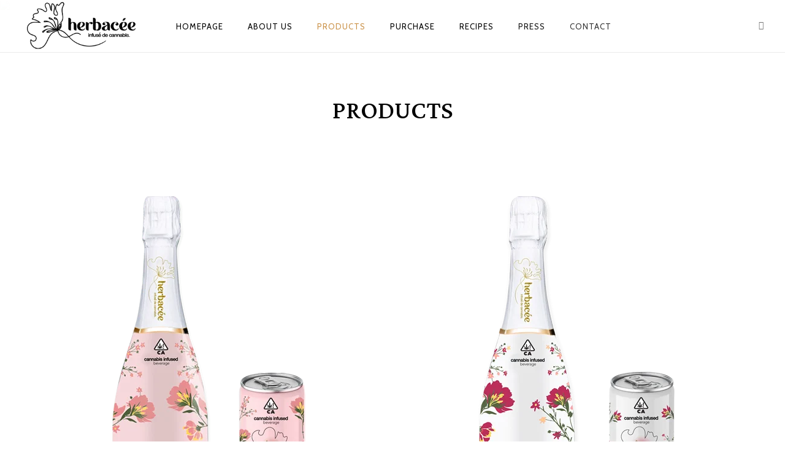

--- FILE ---
content_type: text/html; charset=UTF-8
request_url: https://www.herbacee.com/products/
body_size: 29617
content:

<!DOCTYPE html>
<html lang="en-US">
<head>
        	
                            <meta name="description" content="Herbacée, Infusé de Cannabis">
            
                            <meta name="keywords" content="Herbacée, Infusé de Cannabis">
            
        <meta charset="UTF-8"/>

        <link rel="profile" href="http://gmpg.org/xfn/11"/>
        <link rel="pingback" href="https://www.herbacee.com/xmlrpc.php"/>

                <meta name="viewport" content="width=device-width,initial-scale=1,user-scalable=no">
        
	<script>var et_site_url='https://www.herbacee.com';var et_post_id='4525';function et_core_page_resource_fallback(a,b){"undefined"===typeof b&&(b=a.sheet.cssRules&&0===a.sheet.cssRules.length);b&&(a.onerror=null,a.onload=null,a.href?a.href=et_site_url+"/?et_core_page_resource="+a.id+et_post_id:a.src&&(a.src=et_site_url+"/?et_core_page_resource="+a.id+et_post_id))}
</script><title>Products &#8211; Herbacée</title>
<script type="application/javascript">var eltdCoreAjaxUrl = "https://www.herbacee.com/wp-admin/admin-ajax.php"</script><meta name='robots' content='max-image-preview:large' />
<script>window._wca = window._wca || [];</script>
<link rel='dns-prefetch' href='//stats.wp.com' />
<link rel='dns-prefetch' href='//fonts.googleapis.com' />
<link rel='preconnect' href='//i0.wp.com' />
<link rel='preconnect' href='//c0.wp.com' />
<link rel="alternate" type="application/rss+xml" title="Herbacée &raquo; Feed" href="https://www.herbacee.com/feed/" />
<link rel="alternate" type="application/rss+xml" title="Herbacée &raquo; Comments Feed" href="https://www.herbacee.com/comments/feed/" />
<link rel="alternate" title="oEmbed (JSON)" type="application/json+oembed" href="https://www.herbacee.com/wp-json/oembed/1.0/embed?url=https%3A%2F%2Fwww.herbacee.com%2Fproducts%2F" />
<link rel="alternate" title="oEmbed (XML)" type="text/xml+oembed" href="https://www.herbacee.com/wp-json/oembed/1.0/embed?url=https%3A%2F%2Fwww.herbacee.com%2Fproducts%2F&#038;format=xml" />
<style id='wp-img-auto-sizes-contain-inline-css' type='text/css'>
img:is([sizes=auto i],[sizes^="auto," i]){contain-intrinsic-size:3000px 1500px}
/*# sourceURL=wp-img-auto-sizes-contain-inline-css */
</style>
<style id='wp-emoji-styles-inline-css' type='text/css'>

	img.wp-smiley, img.emoji {
		display: inline !important;
		border: none !important;
		box-shadow: none !important;
		height: 1em !important;
		width: 1em !important;
		margin: 0 0.07em !important;
		vertical-align: -0.1em !important;
		background: none !important;
		padding: 0 !important;
	}
/*# sourceURL=wp-emoji-styles-inline-css */
</style>
<style id='age-gate-custom-inline-css' type='text/css'>
:root{--ag-background-image: url(https://www.herbacee.com/wp-content/uploads/2021/11/bkdg_age_gate_new.jpg);--ag-background-image-position: center center;--ag-background-image-opacity: 1;--ag-blur: 5px;}
/*# sourceURL=age-gate-custom-inline-css */
</style>
<link rel='stylesheet' id='age-gate-css' href='https://www.herbacee.com/wp-content/plugins/age-gate/dist/main.css?ver=3.5.2' type='text/css' media='all' />
<style id='age-gate-options-inline-css' type='text/css'>
:root{--ag-background-image: url(https://www.herbacee.com/wp-content/uploads/2021/11/bkdg_age_gate_new.jpg);--ag-background-image-position: center center;--ag-background-image-opacity: 1;--ag-blur: 5px;}
/*# sourceURL=age-gate-options-inline-css */
</style>
<link rel='stylesheet' id='contact-form-7-css' href='https://www.herbacee.com/wp-content/plugins/contact-form-7/includes/css/styles.css?ver=6.1.4' type='text/css' media='all' />
<link rel='stylesheet' id='ctf_styles-css' href='https://www.herbacee.com/wp-content/plugins/custom-twitter-feeds/css/ctf-styles.min.css?ver=2.3.1' type='text/css' media='all' />
<style id='woocommerce-inline-inline-css' type='text/css'>
.woocommerce form .form-row .required { visibility: visible; }
/*# sourceURL=woocommerce-inline-inline-css */
</style>
<link rel='stylesheet' id='cmplz-general-css' href='https://www.herbacee.com/wp-content/plugins/complianz-gdpr/assets/css/cookieblocker.min.css?ver=1766005499' type='text/css' media='all' />
<link rel='stylesheet' id='wppopups-base-css' href='https://www.herbacee.com/wp-content/plugins/wp-popups-lite/src/assets/css/wppopups-base.css?ver=2.2.0.3' type='text/css' media='all' />
<link rel='stylesheet' id='chandelier-elated-default-style-css' href='https://www.herbacee.com/wp-content/themes/vindfleur/style.css?ver=6.9' type='text/css' media='all' />
<link rel='stylesheet' id='chandelier-elated-modules-plugins-css' href='https://www.herbacee.com/wp-content/themes/vindfleur/assets/css/plugins.min.css?ver=6.9' type='text/css' media='all' />
<link rel='stylesheet' id='chandelier-elated-modules-css' href='https://www.herbacee.com/wp-content/themes/vindfleur/assets/css/modules.min.css?ver=6.9' type='text/css' media='all' />
<link rel='stylesheet' id='eltd_font_awesome-css' href='https://www.herbacee.com/wp-content/themes/vindfleur/assets/css/font-awesome/css/font-awesome.min.css?ver=6.9' type='text/css' media='all' />
<link rel='stylesheet' id='eltd_font_elegant-css' href='https://www.herbacee.com/wp-content/themes/vindfleur/assets/css/elegant-icons/style.min.css?ver=6.9' type='text/css' media='all' />
<link rel='stylesheet' id='eltd_ion_icons-css' href='https://www.herbacee.com/wp-content/themes/vindfleur/assets/css/ion-icons/css/ionicons.min.css?ver=6.9' type='text/css' media='all' />
<link rel='stylesheet' id='eltd_linea_icons-css' href='https://www.herbacee.com/wp-content/themes/vindfleur/assets/css/linea-icons/style.css?ver=6.9' type='text/css' media='all' />
<link rel='stylesheet' id='eltd_simple_line_icons-css' href='https://www.herbacee.com/wp-content/themes/vindfleur/assets/css/simple-line-icons/simple-line-icons.css?ver=6.9' type='text/css' media='all' />
<link rel='stylesheet' id='eltd_dripicons-css' href='https://www.herbacee.com/wp-content/themes/vindfleur/assets/css/dripicons/dripicons.css?ver=6.9' type='text/css' media='all' />
<link rel='stylesheet' id='chandelier-elated-modules-responsive-css' href='https://www.herbacee.com/wp-content/themes/vindfleur/assets/css/modules-responsive.min.css?ver=6.9' type='text/css' media='all' />
<link rel='stylesheet' id='chandelier-elated-blog-responsive-css' href='https://www.herbacee.com/wp-content/themes/vindfleur/assets/css/blog-responsive.min.css?ver=6.9' type='text/css' media='all' />
<link rel='stylesheet' id='chandelier-elated-style-dynamic-responsive-css' href='https://www.herbacee.com/wp-content/themes/vindfleur/assets/css/style_dynamic_responsive.css?ver=1729795404' type='text/css' media='all' />
<link rel='stylesheet' id='eltd-woocommerce-css' href='https://www.herbacee.com/wp-content/themes/vindfleur/assets/css/woocommerce.min.css?ver=6.9' type='text/css' media='all' />
<link rel='stylesheet' id='eltd-woocommerce-responsive-css' href='https://www.herbacee.com/wp-content/themes/vindfleur/assets/css/woocommerce-responsive.min.css?ver=6.9' type='text/css' media='all' />
<link rel='stylesheet' id='chandelier-elated-style-dynamic-css' href='https://www.herbacee.com/wp-content/themes/vindfleur/assets/css/style_dynamic.css?ver=1729795404' type='text/css' media='all' />
<link rel='stylesheet' id='js_composer_front-css' href='https://www.herbacee.com/wp-content/plugins/js_composer/assets/css/js_composer.min.css?ver=6.1' type='text/css' media='all' />
<link rel='stylesheet' id='chandelier-elated-google-fonts-css' href='https://fonts.googleapis.com/css?family=Crimson+Text%3A100%2C100italic%2C200%2C200italic%2C300%2C300italic%2C400%2C400italic%2C500%2C500italic%2C600%2C600italic%2C700%2C700italic%2C800%2C800italic%2C900%2C900italic%7CCabin%3A100%2C100italic%2C200%2C200italic%2C300%2C300italic%2C400%2C400italic%2C500%2C500italic%2C600%2C600italic%2C700%2C700italic%2C800%2C800italic%2C900%2C900italic%7CLateef%3A100%2C100italic%2C200%2C200italic%2C300%2C300italic%2C400%2C400italic%2C500%2C500italic%2C600%2C600italic%2C700%2C700italic%2C800%2C800italic%2C900%2C900italic&#038;subset=latin%2Clatin-ext&#038;ver=1.0.0' type='text/css' media='all' />
<link rel='stylesheet' id='select2-css' href='https://c0.wp.com/p/woocommerce/10.4.3/assets/css/select2.css' type='text/css' media='all' />
<link rel='stylesheet' id='chandelier-core-dashboard-style-css' href='https://www.herbacee.com/wp-content/plugins/eltd-cpt/core-dashboard/assets/css/core-dashboard.min.css?ver=6.9' type='text/css' media='all' />
<script type="text/javascript" src="https://c0.wp.com/c/6.9/wp-includes/js/jquery/jquery.min.js" id="jquery-core-js"></script>
<script type="text/javascript" src="https://c0.wp.com/c/6.9/wp-includes/js/jquery/jquery-migrate.min.js" id="jquery-migrate-js"></script>
<script type="text/javascript" async src="https://www.herbacee.com/wp-content/plugins/burst-statistics/helpers/timeme/timeme.min.js?ver=1761253148" id="burst-timeme-js"></script>
<script type="text/javascript" id="burst-js-extra">
/* <![CDATA[ */
var burst = {"tracking":{"isInitialHit":true,"lastUpdateTimestamp":0,"beacon_url":"https://www.herbacee.com/wp-content/plugins/burst-statistics/endpoint.php","ajaxUrl":"https://www.herbacee.com/wp-admin/admin-ajax.php"},"options":{"cookieless":0,"pageUrl":"https://www.herbacee.com/products/","beacon_enabled":1,"do_not_track":0,"enable_turbo_mode":0,"track_url_change":0,"cookie_retention_days":30,"debug":0},"goals":{"completed":[],"scriptUrl":"https://www.herbacee.com/wp-content/plugins/burst-statistics//assets/js/build/burst-goals.js?v=1761253148","active":[]},"cache":{"uid":null,"fingerprint":null,"isUserAgent":null,"isDoNotTrack":null,"useCookies":null}};
//# sourceURL=burst-js-extra
/* ]]> */
</script>
<script type="text/javascript" async src="https://www.herbacee.com/wp-content/plugins/burst-statistics/assets/js/build/burst.min.js?ver=1761253148" id="burst-js"></script>
<script type="text/javascript" src="https://c0.wp.com/p/woocommerce/10.4.3/assets/js/jquery-blockui/jquery.blockUI.min.js" id="wc-jquery-blockui-js" data-wp-strategy="defer"></script>
<script type="text/javascript" id="wc-add-to-cart-js-extra">
/* <![CDATA[ */
var wc_add_to_cart_params = {"ajax_url":"/wp-admin/admin-ajax.php","wc_ajax_url":"/?wc-ajax=%%endpoint%%","i18n_view_cart":"View cart","cart_url":"https://www.herbacee.com","is_cart":"","cart_redirect_after_add":"no"};
//# sourceURL=wc-add-to-cart-js-extra
/* ]]> */
</script>
<script type="text/javascript" src="https://c0.wp.com/p/woocommerce/10.4.3/assets/js/frontend/add-to-cart.min.js" id="wc-add-to-cart-js" data-wp-strategy="defer"></script>
<script type="text/javascript" src="https://c0.wp.com/p/woocommerce/10.4.3/assets/js/js-cookie/js.cookie.min.js" id="wc-js-cookie-js" defer="defer" data-wp-strategy="defer"></script>
<script type="text/javascript" id="woocommerce-js-extra">
/* <![CDATA[ */
var woocommerce_params = {"ajax_url":"/wp-admin/admin-ajax.php","wc_ajax_url":"/?wc-ajax=%%endpoint%%","i18n_password_show":"Show password","i18n_password_hide":"Hide password"};
//# sourceURL=woocommerce-js-extra
/* ]]> */
</script>
<script type="text/javascript" src="https://c0.wp.com/p/woocommerce/10.4.3/assets/js/frontend/woocommerce.min.js" id="woocommerce-js" defer="defer" data-wp-strategy="defer"></script>
<script type="text/javascript" src="https://www.herbacee.com/wp-content/plugins/js_composer/assets/js/vendors/woocommerce-add-to-cart.js?ver=6.1" id="vc_woocommerce-add-to-cart-js-js"></script>
<script type="text/javascript" src="https://stats.wp.com/s-202604.js" id="woocommerce-analytics-js" defer="defer" data-wp-strategy="defer"></script>
<link rel="https://api.w.org/" href="https://www.herbacee.com/wp-json/" /><link rel="alternate" title="JSON" type="application/json" href="https://www.herbacee.com/wp-json/wp/v2/pages/4525" /><link rel="EditURI" type="application/rsd+xml" title="RSD" href="https://www.herbacee.com/xmlrpc.php?rsd" />
<meta name="generator" content="WordPress 6.9" />
<meta name="generator" content="WooCommerce 10.4.3" />
<link rel="canonical" href="https://www.herbacee.com/products/" />
<link rel='shortlink' href='https://www.herbacee.com/?p=4525' />
	<style>img#wpstats{display:none}</style>
		<style type="text/css">
.tasty-recipes-rating-solid.tasty-recipes-clip-10{-webkit-clip-path:polygon(0 0,10% 0,10% 100%,0 100%);clip-path:polygon(0 0,10% 0,10% 100%,0 100%)}.tasty-recipes-rating-solid.tasty-recipes-clip-20{-webkit-clip-path:polygon(0 0,20% 0,20% 100%,0 100%);clip-path:polygon(0 0,20% 0,20% 100%,0 100%)}.tasty-recipes-rating-solid.tasty-recipes-clip-30{-webkit-clip-path:polygon(0 0,30% 0,30% 100%,0 100%);clip-path:polygon(0 0,30% 0,30% 100%,0 100%)}.tasty-recipes-rating-solid.tasty-recipes-clip-40{-webkit-clip-path:polygon(0 0,40% 0,40% 100%,0 100%);clip-path:polygon(0 0,40% 0,40% 100%,0 100%)}.tasty-recipes-rating-solid.tasty-recipes-clip-50{-webkit-clip-path:polygon(0 0,50% 0,50% 100%,0 100%);clip-path:polygon(0 0,50% 0,50% 100%,0 100%)}.tasty-recipes-rating-solid.tasty-recipes-clip-60{-webkit-clip-path:polygon(0 0,60% 0,60% 100%,0 100%);clip-path:polygon(0 0,60% 0,60% 100%,0 100%)}.tasty-recipes-rating-solid.tasty-recipes-clip-70{-webkit-clip-path:polygon(0 0,70% 0,70% 100%,0 100%);clip-path:polygon(0 0,70% 0,70% 100%,0 100%)}.tasty-recipes-rating-solid.tasty-recipes-clip-80{-webkit-clip-path:polygon(0 0,80% 0,80% 100%,0 100%);clip-path:polygon(0 0,80% 0,80% 100%,0 100%)}.tasty-recipes-rating-solid.tasty-recipes-clip-90{-webkit-clip-path:polygon(0 0,90% 0,90% 100%,0 100%);clip-path:polygon(0 0,90% 0,90% 100%,0 100%)}.tasty-recipes-rating-outline{display:inline-block;height:1em;width:1em}.tasty-recipes-rating-outline.tasty-recipes-clip-0 svg{fill:url(#tasty-recipes-clip-0)}.tasty-recipes-rating-outline.tasty-recipes-clip-10 svg{fill:url(#tasty-recipes-clip-10)}.tasty-recipes-rating-outline.tasty-recipes-clip-20 svg{fill:url(#tasty-recipes-clip-20)}.tasty-recipes-rating-outline.tasty-recipes-clip-30 svg{fill:url(#tasty-recipes-clip-30)}.tasty-recipes-rating-outline.tasty-recipes-clip-40 svg{fill:url(#tasty-recipes-clip-40)}.tasty-recipes-rating-outline.tasty-recipes-clip-50 svg{fill:url(#tasty-recipes-clip-50)}.tasty-recipes-rating-outline.tasty-recipes-clip-60 svg{fill:url(#tasty-recipes-clip-60)}.tasty-recipes-rating-outline.tasty-recipes-clip-70 svg{fill:url(#tasty-recipes-clip-70)}.tasty-recipes-rating-outline.tasty-recipes-clip-80 svg{fill:url(#tasty-recipes-clip-80)}.tasty-recipes-rating-outline.tasty-recipes-clip-90 svg{fill:url(#tasty-recipes-clip-90)}.tasty-recipes-rating-outline.tasty-recipes-clip-100 svg{fill:url(#tasty-recipes-clip-100)}.comment-content .tasty-recipes-rating-outline.tasty-recipes-clip-100 svg{fill:currentColor}.tasty-recipes-comment-form{border:none;margin:0;padding:0}.tasty-recipes-comment-form .tasty-recipes-ratings-buttons{direction:rtl;display:block;text-align:left;unicode-bidi:bidi-override}.tasty-recipes-comment-form .tasty-recipes-ratings-buttons>span{display:inline-block;position:relative;width:1.1em}.tasty-recipes-comment-form .tasty-recipes-ratings-buttons>span i{font-style:normal}.tasty-recipes-comment-form .tasty-recipes-ratings-buttons>span .unchecked{display:inline-block}.tasty-recipes-comment-form .tasty-recipes-ratings-buttons>span .checked{display:none}.tasty-recipes-comment-form .tasty-recipes-ratings-buttons>input:checked~span .unchecked{display:none}.tasty-recipes-comment-form .tasty-recipes-ratings-buttons>input:checked~span .checked{display:inline-block}@media only screen and (min-width:1024px){.tasty-recipes-comment-form .tasty-recipes-ratings-buttons:not(:hover)>input:checked~span .unchecked,.tasty-recipes-comment-form .tasty-recipes-ratings-buttons>:hover .unchecked,.tasty-recipes-comment-form .tasty-recipes-ratings-buttons>:hover~span .unchecked{display:none}.tasty-recipes-comment-form .tasty-recipes-ratings-buttons:not(:hover)>input:checked~span .checked,.tasty-recipes-comment-form .tasty-recipes-ratings-buttons>:hover .checked,.tasty-recipes-comment-form .tasty-recipes-ratings-buttons>:hover~span .checked{display:inline-block}}.tasty-recipes-comment-form .tasty-recipes-ratings-buttons>input{cursor:pointer;height:1.3em;margin-left:-1.4em;margin-right:0;opacity:0;position:relative;width:1.2em;z-index:2}

</style>
<style type="text/css">/* generated in /home/u969320655/domains/herbacee.com/public_html/wp-content/themes/vindfleur/functions.php chandelier_elated_page_main_color function */
.page-id-4525.eltd-404-page .eltd-page-not-found-subtitle, body:not(.eltd-menu-item-first-level-bg-color).page-id-4525 .eltd-main-menu > ul > li:hover > a, .page-id-4525 .eltd-main-menu ul li:hover > a, .page-id-4525 .eltd-main-menu ul li.eltd-active-item > a, .page-id-4525 footer .widget .tagcloud a:hover, .page-id-4525 .eltd-title .eltd-title-holder .eltd-subtitle, .page-id-4525 .eltd-side-menu-button-opener:hover, .page-id-4525 .eltd-search-opener:hover, .page-id-4525 .eltd-team.main-info-below-image .eltd-team-position, .page-id-4525 .eltd-team.main-info-below-image .eltd-team-social-holder-between .eltd-icon-shortcode a, .page-id-4525 .eltd-testimonials .eltd-testimonials-job, .page-id-4525 .eltd-testimonials .eltd-testimonials-website, .page-id-4525 blockquote .eltd-icon-quotations-holder, .page-id-4525 blockquote .eltd-blockquote-text, .page-id-4525 .eltd-ptf-list-wrapper .eltd-ptf-category-holder, .page-id-4525 .eltd-ptf-list-wrapper .eltd-ptf-category-holder span, .page-id-4525 .eltd-section-title-outer-holder .eltd-section-title-subtitle-holder h3, .page-id-4525 .eltd-processes-holder .eltd-process-arrow:after, .page-id-4525 .carousel-inner .eltd-slide-subtitle, .page-id-4525 aside.eltd-sidebar .widget ul li a:hover, .page-id-4525 aside.eltd-sidebar .widget .tagcloud a:hover, .page-id-4525 .eltd-blog-holder article .eltd-post-title-holder .eltd-post-info-category a, .page-id-4525 .eltd-blog-holder article.format-quote .eltd-post-qoute, .page-id-4525 .eltd-blog-holder article.format-quote .eltd-post-mark .eltd-quote-mark, .page-id-4525 .eltd-blog-holder article.format-link .eltd-post-mark span, .page-id-4525 .eltd-social-share-holder.eltd-list li a, .page-id-4525.eltd-light-header .eltd-page-header .eltd-main-menu>ul>li:hover>a, .page-id-4525.eltd-light-header .eltd-page-header .eltd-main-menu>ul>li.eltd-active-item>a, .page-id-4525.eltd-light-header.eltd-header-style-on-scroll .eltd-page-header .eltd-main-menu>ul>li:hover>a, .page-id-4525.eltd-light-header.eltd-header-style-on-scroll .eltd-page-header .eltd-main-menu>ul>li.eltd-active-item>a, .page-id-4525.eltd-dark-header .eltd-page-header .eltd-main-menu>ul>li:hover>a, .page-id-4525.eltd-dark-header .eltd-page-header .eltd-main-menu>ul>li.eltd-active-item>a, .page-id-4525.eltd-dark-header.eltd-header-style-on-scroll .eltd-page-header .eltd-main-menu>ul>li:hover>a, .page-id-4525.eltd-dark-header.eltd-header-style-on-scroll .eltd-page-header .eltd-main-menu>ul>li.eltd-active-item>a, .page-id-4525 .eltd-team.main-info-below-image .eltd-team-social-holder-between .eltd-icon-shortcode, .page-id-4525 .eltd-icon-list-item .eltd-icon-list-text, .postid-4525 .eltd-main-menu ul li:hover > a, .postid-4525 .eltd-main-menu ul li.eltd-active-item > a, .postid-4525 footer .widget .tagcloud a:hover, .postid-4525 .eltd-title .eltd-title-holder .eltd-subtitle, .postid-4525 .eltd-side-menu-button-opener:hover, .postid-4525 .eltd-search-opener:hover, .postid-4525 blockquote .eltd-icon-quotations-holder, .postid-4525 blockquote .eltd-blockquote-text, .postid-4525 aside.eltd-sidebar .widget ul li a:hover, .postid-4525 aside.eltd-sidebar .widget .tagcloud a:hover, .postid-4525 .eltd-blog-holder article .eltd-post-title-holder .eltd-post-info-category a, .postid-4525 .eltd-blog-holder article.format-quote .eltd-post-qoute, .postid-4525 .eltd-blog-holder article.format-quote .eltd-post-mark .eltd-quote-mark, .postid-4525 .eltd-blog-holder article.format-link .eltd-post-mark span, .postid-4525 .eltd-social-share-holder.eltd-list li a, .postid-4525.eltd-light-header .eltd-page-header .eltd-main-menu>ul>li:hover>a, .postid-4525.eltd-light-header .eltd-page-header .eltd-main-menu>ul>li.eltd-active-item>a, .postid-4525.eltd-light-header.eltd-header-style-on-scroll .eltd-page-header .eltd-main-menu>ul>li:hover>a, .postid-4525.eltd-light-header.eltd-header-style-on-scroll .eltd-page-header .eltd-main-menu>ul>li.eltd-active-item>a, .postid-4525.eltd-dark-header .eltd-page-header .eltd-main-menu>ul>li:hover>a, .postid-4525.eltd-dark-header .eltd-page-header .eltd-main-menu>ul>li.eltd-active-item>a, .postid-4525.eltd-dark-header.eltd-header-style-on-scroll .eltd-page-header .eltd-main-menu>ul>li:hover>a, .postid-4525.eltd-dark-header.eltd-header-style-on-scroll .eltd-page-header .eltd-main-menu>ul>li.eltd-active-item>a, .postid-4525 .eltd-icon-list-item .eltd-icon-list-text { color: #ca9147;}

/* generated in /home/u969320655/domains/herbacee.com/public_html/wp-content/themes/vindfleur/functions.php chandelier_elated_page_main_color function */
.page-id-4525 footer .eltd-footer-top .widget .eltd-icon-shortcode a:hover .eltd-icon-element, .postid-4525 footer .eltd-footer-top .widget .eltd-icon-shortcode a:hover .eltd-icon-element { color: #ca9147!important;}

/* generated in /home/u969320655/domains/herbacee.com/public_html/wp-content/themes/vindfleur/functions.php chandelier_elated_page_main_color function */
.page-id-4525 .wpcf7-form.cf7_custom_style_2 input.wpcf7-form-control.wpcf7-submit.eltd-btn, .page-id-4525 .eltd-newsletter input[type=submit], .page-id-4525 input.wpcf7-form-control.wpcf7-submit:hover, .page-id-4525 .eltd-title .eltd-title-separator-holder .eltd-title-separator, .page-id-4525 .eltd-progress-bar .eltd-progress-content-outer .eltd-progress-content, .page-id-4525 .eltd-pricing-tables.eltd-dark-skin .eltd-price-table.eltd-active .eltd-active-text, .page-id-4525 .eltd-processes-holder .eltd-process-arrow, .page-id-4525 .eltd-blog-holder article .eltd-post-content-info-column .eltd-post-date-day-year, .page-id-4525 .eltd-blog-holder article.format-audio .mejs-container .mejs-time-current, .page-id-4525 .eltd-blog-holder article.format-audio .mejs-container .mejs-horizontal-volume-current, .postid-4525 .eltd-title .eltd-title-separator-holder .eltd-title-separator, .postid-4525 .eltd-progress-bar .eltd-progress-content-outer .eltd-progress-content, .postid-4525 .eltd-blog-holder article .eltd-post-content-info-column .eltd-post-date-day-year, .postid-4525 .eltd-blog-holder article.format-audio .mejs-container .mejs-time-current, .postid-4525 .eltd-blog-holder article.format-audio .mejs-container .mejs-horizontal-volume-current { background-color: #ca9147;}

/* generated in /home/u969320655/domains/herbacee.com/public_html/wp-content/themes/vindfleur/functions.php chandelier_elated_page_main_color function */
.page-id-4525 input.wpcf7-form-control.wpcf7-submit:hover, .page-id-4525 .post-password-form input[type="submit"]:hover, .postid-4525 .post-password-form input[type="submit"]:hover { background-color: #ca9147!important;}

/* generated in /home/u969320655/domains/herbacee.com/public_html/wp-content/themes/vindfleur/functions.php chandelier_elated_page_main_color function */
.page-id-4525 .wpcf7-form div.wpcf7-mail-sent-ok, .page-id-4525 .eltd-single-product-summary .eltd-single-product-categories a { border-color: #ca9147;}

.postid-4525 p::selection{background:#ca9147 }.postid-4525 p::-moz-selection{background:#ca9147 }.page-id-4525 p::selection{background:#ca9147 }.page-id-4525 p::-moz-selection{background:#ca9147 }.postid-4525 span::selection{background:#ca9147 }.postid-4525 span::-moz-selection{background:#ca9147 }.page-id-4525 span::selection{background:#ca9147 }.page-id-4525 span::-moz-selection{background:#ca9147 }/* generated in /home/u969320655/domains/herbacee.com/public_html/wp-content/themes/vindfleur/functions.php chandelier_elated_page_main_color function */
.page-id-4525 .eltd-single-product-summary .eltd-single-product-categories, .page-id-4525 .eltd-single-product-summary .eltd-single-product-categories a, .page-id-4525 .eltd-single-product-summary .eltd-single-product-price .woocommerce-review-link:hover, .page-id-4525 .eltd-single-product-summary form.cart .reset_variations:hover, .page-id-4525.eltd-woocommerce-page .eltd-tab-container .comment-form-rating .stars a.active:after, .page-id-4525.eltd-woocommerce-page .eltd-tab-container .comment-form-rating .stars a:hover:after, .page-id-4525.eltd-woocommerce-page .related.products .eltd-related-products-subtitle { color: #ca9147;}

/* generated in /home/u969320655/domains/herbacee.com/public_html/wp-content/themes/vindfleur/functions.php chandelier_elated_page_main_color function */
.page-id-4525.eltd-woocommerce-page .product .eltd-image-add-to-cart-holder .added_to_cart, .page-id-4525.eltd-woocommerce-page .woocommerce-message .button, .page-id-4525.eltd-woocommerce-page .woocommerce-info .button, .page-id-4525.eltd-woocommerce-page .woocommerce-error .button, .page-id-4525.eltd-woocommerce-page .price_slider_amount .button, .page-id-4525.eltd-woocommerce-page .widget_price_filter .price_slider .ui-slider-range, .page-id-4525.eltd-woocommerce-page .select2-results .select2-highlighted, .page-id-4525 .eltd-shopping-cart-outer .eltd-shopping-cart-header .eltd-header-cart-span, .page-id-4525 .woocommerce-pagination .page-numbers li a:hover, .page-id-4525 .woocommerce-pagination .page-numbers li span:hover, .page-id-4525 .woocommerce-pagination .page-numbers li span.current:hover, .page-id-4525 .woocommerce-pagination .page-numbers li span.current, .postid-4525 .eltd-shopping-cart-outer .eltd-shopping-cart-header .eltd-header-cart-span { background-color: #ca9147;}

/* generated in /home/u969320655/domains/herbacee.com/public_html/wp-content/themes/vindfleur/functions.php chandelier_elated_page_main_color function */
.page-id-4525 .eltd-shopping-cart-dropdown .eltd-cart-bottom .view-cart, .page-id-4525 .eltd-shopping-cart-dropdown .eltd-cart-bottom .checkout, .page-id-4525.eltd-woocommerce-page .product .eltd-image-add-to-cart-holder .added_to_cart, .page-id-4525.eltd-woocommerce-page .product .eltd-image-add-to-cart-holder .eltd-btn, .page-id-4525 .woocommerce .product .eltd-image-add-to-cart-holder .added_to_cart, .page-id-4525 .woocommerce .product .eltd-image-add-to-cart-holder .eltd-btn, .postid-4525 .eltd-shopping-cart-dropdown .eltd-cart-bottom .view-cart, .postid-4525 .eltd-shopping-cart-dropdown .eltd-cart-bottom .checkout, .postid-4525.eltd-woocommerce-page .product .eltd-image-add-to-cart-holder .added_to_cart, .postid-4525.eltd-woocommerce-page .product .eltd-image-add-to-cart-holder .eltd-btn, .postid-4525 .woocommerce .product .eltd-image-add-to-cart-holder .added_to_cart, .postid-4525 .woocommerce .product .eltd-image-add-to-cart-holder .eltd-btn { background-color: #ca9147!important;}

/* generated in /home/u969320655/domains/herbacee.com/public_html/wp-content/themes/vindfleur/functions.php chandelier_elated_page_main_color function */
.page-id-4525 .woocommerce-pagination .page-numbers li a:hover, .page-id-4525 .woocommerce-pagination .page-numbers li span:hover, .page-id-4525 .woocommerce-pagination .page-numbers li span.current:hover, .page-id-4525 .woocommerce-pagination .page-numbers li span.current { border-color: #ca9147;}

/* generated in /home/u969320655/domains/herbacee.com/public_html/wp-content/themes/vindfleur/functions.php chandelier_elated_page_main_color function */
.page-id-4525.eltd-404-page .eltd-page-not-found-subtitle, body:not(.eltd-menu-item-first-level-bg-color).page-id-4525 .eltd-main-menu > ul > li:hover > a, .page-id-4525 .eltd-main-menu ul li:hover > a, .page-id-4525 .eltd-main-menu ul li.eltd-active-item > a, .page-id-4525 footer .widget .tagcloud a:hover, .page-id-4525 .eltd-title .eltd-title-holder .eltd-subtitle, .page-id-4525 .eltd-side-menu-button-opener:hover, .page-id-4525 .eltd-search-opener:hover, .page-id-4525 .eltd-team.main-info-below-image .eltd-team-position, .page-id-4525 .eltd-team.main-info-below-image .eltd-team-social-holder-between .eltd-icon-shortcode a, .page-id-4525 .eltd-testimonials .eltd-testimonials-job, .page-id-4525 .eltd-testimonials .eltd-testimonials-website, .page-id-4525 blockquote .eltd-icon-quotations-holder, .page-id-4525 blockquote .eltd-blockquote-text, .page-id-4525 .eltd-ptf-list-wrapper .eltd-ptf-category-holder, .page-id-4525 .eltd-ptf-list-wrapper .eltd-ptf-category-holder span, .page-id-4525 .eltd-section-title-outer-holder .eltd-section-title-subtitle-holder h3, .page-id-4525 .eltd-processes-holder .eltd-process-arrow:after, .page-id-4525 .carousel-inner .eltd-slide-subtitle, .page-id-4525 aside.eltd-sidebar .widget ul li a:hover, .page-id-4525 aside.eltd-sidebar .widget .tagcloud a:hover, .page-id-4525 .eltd-blog-holder article .eltd-post-title-holder .eltd-post-info-category a, .page-id-4525 .eltd-blog-holder article.format-quote .eltd-post-qoute, .page-id-4525 .eltd-blog-holder article.format-quote .eltd-post-mark .eltd-quote-mark, .page-id-4525 .eltd-blog-holder article.format-link .eltd-post-mark span, .page-id-4525 .eltd-social-share-holder.eltd-list li a, .page-id-4525.eltd-light-header .eltd-page-header .eltd-main-menu>ul>li:hover>a, .page-id-4525.eltd-light-header .eltd-page-header .eltd-main-menu>ul>li.eltd-active-item>a, .page-id-4525.eltd-light-header.eltd-header-style-on-scroll .eltd-page-header .eltd-main-menu>ul>li:hover>a, .page-id-4525.eltd-light-header.eltd-header-style-on-scroll .eltd-page-header .eltd-main-menu>ul>li.eltd-active-item>a, .page-id-4525.eltd-dark-header .eltd-page-header .eltd-main-menu>ul>li:hover>a, .page-id-4525.eltd-dark-header .eltd-page-header .eltd-main-menu>ul>li.eltd-active-item>a, .page-id-4525.eltd-dark-header.eltd-header-style-on-scroll .eltd-page-header .eltd-main-menu>ul>li:hover>a, .page-id-4525.eltd-dark-header.eltd-header-style-on-scroll .eltd-page-header .eltd-main-menu>ul>li.eltd-active-item>a, .page-id-4525 .eltd-team.main-info-below-image .eltd-team-social-holder-between .eltd-icon-shortcode, .page-id-4525 .eltd-icon-list-item .eltd-icon-list-text, .postid-4525 .eltd-main-menu ul li:hover > a, .postid-4525 .eltd-main-menu ul li.eltd-active-item > a, .postid-4525 footer .widget .tagcloud a:hover, .postid-4525 .eltd-title .eltd-title-holder .eltd-subtitle, .postid-4525 .eltd-side-menu-button-opener:hover, .postid-4525 .eltd-search-opener:hover, .postid-4525 blockquote .eltd-icon-quotations-holder, .postid-4525 blockquote .eltd-blockquote-text, .postid-4525 aside.eltd-sidebar .widget ul li a:hover, .postid-4525 aside.eltd-sidebar .widget .tagcloud a:hover, .postid-4525 .eltd-blog-holder article .eltd-post-title-holder .eltd-post-info-category a, .postid-4525 .eltd-blog-holder article.format-quote .eltd-post-qoute, .postid-4525 .eltd-blog-holder article.format-quote .eltd-post-mark .eltd-quote-mark, .postid-4525 .eltd-blog-holder article.format-link .eltd-post-mark span, .postid-4525 .eltd-social-share-holder.eltd-list li a, .postid-4525.eltd-light-header .eltd-page-header .eltd-main-menu>ul>li:hover>a, .postid-4525.eltd-light-header .eltd-page-header .eltd-main-menu>ul>li.eltd-active-item>a, .postid-4525.eltd-light-header.eltd-header-style-on-scroll .eltd-page-header .eltd-main-menu>ul>li:hover>a, .postid-4525.eltd-light-header.eltd-header-style-on-scroll .eltd-page-header .eltd-main-menu>ul>li.eltd-active-item>a, .postid-4525.eltd-dark-header .eltd-page-header .eltd-main-menu>ul>li:hover>a, .postid-4525.eltd-dark-header .eltd-page-header .eltd-main-menu>ul>li.eltd-active-item>a, .postid-4525.eltd-dark-header.eltd-header-style-on-scroll .eltd-page-header .eltd-main-menu>ul>li:hover>a, .postid-4525.eltd-dark-header.eltd-header-style-on-scroll .eltd-page-header .eltd-main-menu>ul>li.eltd-active-item>a, .postid-4525 .eltd-icon-list-item .eltd-icon-list-text { color: #ca9147;}

/* generated in /home/u969320655/domains/herbacee.com/public_html/wp-content/themes/vindfleur/functions.php chandelier_elated_page_main_color function */
.page-id-4525 footer .eltd-footer-top .widget .eltd-icon-shortcode a:hover .eltd-icon-element, .postid-4525 footer .eltd-footer-top .widget .eltd-icon-shortcode a:hover .eltd-icon-element { color: #ca9147!important;}

/* generated in /home/u969320655/domains/herbacee.com/public_html/wp-content/themes/vindfleur/functions.php chandelier_elated_page_main_color function */
.page-id-4525 .wpcf7-form.cf7_custom_style_2 input.wpcf7-form-control.wpcf7-submit.eltd-btn, .page-id-4525 .eltd-newsletter input[type=submit], .page-id-4525 input.wpcf7-form-control.wpcf7-submit:hover, .page-id-4525 .eltd-title .eltd-title-separator-holder .eltd-title-separator, .page-id-4525 .eltd-progress-bar .eltd-progress-content-outer .eltd-progress-content, .page-id-4525 .eltd-pricing-tables.eltd-dark-skin .eltd-price-table.eltd-active .eltd-active-text, .page-id-4525 .eltd-processes-holder .eltd-process-arrow, .page-id-4525 .eltd-blog-holder article .eltd-post-content-info-column .eltd-post-date-day-year, .page-id-4525 .eltd-blog-holder article.format-audio .mejs-container .mejs-time-current, .page-id-4525 .eltd-blog-holder article.format-audio .mejs-container .mejs-horizontal-volume-current, .postid-4525 .eltd-title .eltd-title-separator-holder .eltd-title-separator, .postid-4525 .eltd-progress-bar .eltd-progress-content-outer .eltd-progress-content, .postid-4525 .eltd-blog-holder article .eltd-post-content-info-column .eltd-post-date-day-year, .postid-4525 .eltd-blog-holder article.format-audio .mejs-container .mejs-time-current, .postid-4525 .eltd-blog-holder article.format-audio .mejs-container .mejs-horizontal-volume-current { background-color: #ca9147;}

/* generated in /home/u969320655/domains/herbacee.com/public_html/wp-content/themes/vindfleur/functions.php chandelier_elated_page_main_color function */
.page-id-4525 input.wpcf7-form-control.wpcf7-submit:hover, .page-id-4525 .post-password-form input[type="submit"]:hover, .postid-4525 .post-password-form input[type="submit"]:hover { background-color: #ca9147!important;}

/* generated in /home/u969320655/domains/herbacee.com/public_html/wp-content/themes/vindfleur/functions.php chandelier_elated_page_main_color function */
.page-id-4525 .wpcf7-form div.wpcf7-mail-sent-ok, .page-id-4525 .eltd-single-product-summary .eltd-single-product-categories a { border-color: #ca9147;}

.postid-4525 p::selection{background:#ca9147 }.postid-4525 p::-moz-selection{background:#ca9147 }.page-id-4525 p::selection{background:#ca9147 }.page-id-4525 p::-moz-selection{background:#ca9147 }.postid-4525 span::selection{background:#ca9147 }.postid-4525 span::-moz-selection{background:#ca9147 }.page-id-4525 span::selection{background:#ca9147 }.page-id-4525 span::-moz-selection{background:#ca9147 }/* generated in /home/u969320655/domains/herbacee.com/public_html/wp-content/themes/vindfleur/functions.php chandelier_elated_page_main_color function */
.page-id-4525 .eltd-single-product-summary .eltd-single-product-categories, .page-id-4525 .eltd-single-product-summary .eltd-single-product-categories a, .page-id-4525 .eltd-single-product-summary .eltd-single-product-price .woocommerce-review-link:hover, .page-id-4525 .eltd-single-product-summary form.cart .reset_variations:hover, .page-id-4525.eltd-woocommerce-page .eltd-tab-container .comment-form-rating .stars a.active:after, .page-id-4525.eltd-woocommerce-page .eltd-tab-container .comment-form-rating .stars a:hover:after, .page-id-4525.eltd-woocommerce-page .related.products .eltd-related-products-subtitle { color: #ca9147;}

/* generated in /home/u969320655/domains/herbacee.com/public_html/wp-content/themes/vindfleur/functions.php chandelier_elated_page_main_color function */
.page-id-4525.eltd-woocommerce-page .product .eltd-image-add-to-cart-holder .added_to_cart, .page-id-4525.eltd-woocommerce-page .woocommerce-message .button, .page-id-4525.eltd-woocommerce-page .woocommerce-info .button, .page-id-4525.eltd-woocommerce-page .woocommerce-error .button, .page-id-4525.eltd-woocommerce-page .price_slider_amount .button, .page-id-4525.eltd-woocommerce-page .widget_price_filter .price_slider .ui-slider-range, .page-id-4525.eltd-woocommerce-page .select2-results .select2-highlighted, .page-id-4525 .eltd-shopping-cart-outer .eltd-shopping-cart-header .eltd-header-cart-span, .page-id-4525 .woocommerce-pagination .page-numbers li a:hover, .page-id-4525 .woocommerce-pagination .page-numbers li span:hover, .page-id-4525 .woocommerce-pagination .page-numbers li span.current:hover, .page-id-4525 .woocommerce-pagination .page-numbers li span.current, .postid-4525 .eltd-shopping-cart-outer .eltd-shopping-cart-header .eltd-header-cart-span { background-color: #ca9147;}

/* generated in /home/u969320655/domains/herbacee.com/public_html/wp-content/themes/vindfleur/functions.php chandelier_elated_page_main_color function */
.page-id-4525 .eltd-shopping-cart-dropdown .eltd-cart-bottom .view-cart, .page-id-4525 .eltd-shopping-cart-dropdown .eltd-cart-bottom .checkout, .page-id-4525.eltd-woocommerce-page .product .eltd-image-add-to-cart-holder .added_to_cart, .page-id-4525.eltd-woocommerce-page .product .eltd-image-add-to-cart-holder .eltd-btn, .page-id-4525 .woocommerce .product .eltd-image-add-to-cart-holder .added_to_cart, .page-id-4525 .woocommerce .product .eltd-image-add-to-cart-holder .eltd-btn, .postid-4525 .eltd-shopping-cart-dropdown .eltd-cart-bottom .view-cart, .postid-4525 .eltd-shopping-cart-dropdown .eltd-cart-bottom .checkout, .postid-4525.eltd-woocommerce-page .product .eltd-image-add-to-cart-holder .added_to_cart, .postid-4525.eltd-woocommerce-page .product .eltd-image-add-to-cart-holder .eltd-btn, .postid-4525 .woocommerce .product .eltd-image-add-to-cart-holder .added_to_cart, .postid-4525 .woocommerce .product .eltd-image-add-to-cart-holder .eltd-btn { background-color: #ca9147!important;}

/* generated in /home/u969320655/domains/herbacee.com/public_html/wp-content/themes/vindfleur/functions.php chandelier_elated_page_main_color function */
.page-id-4525 .woocommerce-pagination .page-numbers li a:hover, .page-id-4525 .woocommerce-pagination .page-numbers li span:hover, .page-id-4525 .woocommerce-pagination .page-numbers li span.current:hover, .page-id-4525 .woocommerce-pagination .page-numbers li span.current { border-color: #ca9147;}

/* generated in /home/u969320655/domains/herbacee.com/public_html/wp-content/themes/vindfleur/functions.php chandelier_elated_page_padding function */
body:not(.eltd-transparent-header).page-id-4525 .eltd-content .eltd-content-inner > .eltd-container > .eltd-container-inner, body:not(.eltd-transparent-header).page-id-4525 .eltd-content .eltd-content-inner > .eltd-full-width > .eltd-full-width-inner { padding: 0px 0px 0px 0px;}

</style>	<noscript><style>.woocommerce-product-gallery{ opacity: 1 !important; }</style></noscript>
	<meta name="generator" content="Powered by WPBakery Page Builder - drag and drop page builder for WordPress."/>
<style type="text/css" id="spu-css-4858" class="spu-css">		#spu-bg-4858 {
			background-color: rgba(0,0,0,0.5);
		}

		#spu-4858 .spu-close {
			font-size: 30px;
			color: #666;
			text-shadow: 0 1px 0 #000;
		}

		#spu-4858 .spu-close:hover {
			color: #000;
		}

		#spu-4858 {
			background-color: rgb(255, 255, 255);
			max-width: 650px;
			border-radius: 0px;
			
					height: auto;
					box-shadow:  0px 0px 0px 0px #ccc;
				}

		#spu-4858 .spu-container {
					padding: 20px;
			height: calc(100% - 0px);
		}
								</style>
		<style type="text/css" id="spu-css-4860" class="spu-css">		#spu-bg-4860 {
			background-color: rgba(0,0,0,0.5);
		}

		#spu-4860 .spu-close {
			font-size: 30px;
			color: #666;
			text-shadow: 0 1px 0 #000;
		}

		#spu-4860 .spu-close:hover {
			color: #000;
		}

		#spu-4860 {
			background-color: rgb(255, 255, 255);
			max-width: 650px;
			border-radius: 0px;
			
					height: auto;
					box-shadow:  0px 0px 0px 0px #ccc;
				}

		#spu-4860 .spu-container {
					padding: 20px;
			height: calc(100% - 0px);
		}
								</style>
		<style type="text/css" id="spu-css-4869" class="spu-css">		#spu-bg-4869 {
			background-color: rgba(0,0,0,0.5);
		}

		#spu-4869 .spu-close {
			font-size: 30px;
			color: #666;
			text-shadow: 0 1px 0 #000;
		}

		#spu-4869 .spu-close:hover {
			color: #000;
		}

		#spu-4869 {
			background-color: rgb(255, 255, 255);
			max-width: 650px;
			border-radius: 0px;
			
					height: auto;
					box-shadow:  0px 0px 0px 0px #ccc;
				}

		#spu-4869 .spu-container {
					padding: 20px;
			height: calc(100% - 0px);
		}
								</style>
		<style type="text/css" id="spu-css-5163" class="spu-css">		#spu-bg-5163 {
			background-color: rgba(0,0,0,0.5);
		}

		#spu-5163 .spu-close {
			font-size: 30px;
			color: #666;
			text-shadow: 0 1px 0 #000;
		}

		#spu-5163 .spu-close:hover {
			color: #000;
		}

		#spu-5163 {
			background-color: rgb(255, 255, 255);
			max-width: 650px;
			border-radius: 0px;
			
					height: auto;
					box-shadow:  0px 0px 0px 0px #ccc;
				}

		#spu-5163 .spu-container {
					padding: 20px;
			height: calc(100% - 0px);
		}
								</style>
		<style type="text/css" id="spu-css-5165" class="spu-css">		#spu-bg-5165 {
			background-color: rgba(0,0,0,0.5);
		}

		#spu-5165 .spu-close {
			font-size: 30px;
			color: #666;
			text-shadow: 0 1px 0 #000;
		}

		#spu-5165 .spu-close:hover {
			color: #000;
		}

		#spu-5165 {
			background-color: rgb(255, 255, 255);
			max-width: 650px;
			border-radius: 0px;
			
					height: auto;
					box-shadow:  0px 0px 0px 0px #ccc;
				}

		#spu-5165 .spu-container {
					padding: 20px;
			height: calc(100% - 0px);
		}
								</style>
		<style type="text/css" id="spu-css-5167" class="spu-css">		#spu-bg-5167 {
			background-color: rgba(0,0,0,0.5);
		}

		#spu-5167 .spu-close {
			font-size: 30px;
			color: #666;
			text-shadow: 0 1px 0 #000;
		}

		#spu-5167 .spu-close:hover {
			color: #000;
		}

		#spu-5167 {
			background-color: rgb(255, 255, 255);
			max-width: 650px;
			border-radius: 0px;
			
					height: auto;
					box-shadow:  0px 0px 0px 0px #ccc;
				}

		#spu-5167 .spu-container {
					padding: 20px;
			height: calc(100% - 0px);
		}
								</style>
		<style type="text/css" id="spu-css-5173" class="spu-css">		#spu-bg-5173 {
			background-color: rgba(0,0,0,0.5);
		}

		#spu-5173 .spu-close {
			font-size: 30px;
			color: #666;
			text-shadow: 0 1px 0 #000;
		}

		#spu-5173 .spu-close:hover {
			color: #000;
		}

		#spu-5173 {
			background-color: rgb(255, 255, 255);
			max-width: 650px;
			border-radius: 0px;
			
					height: auto;
					box-shadow:  0px 0px 0px 0px #ccc;
				}

		#spu-5173 .spu-container {
					padding: 20px;
			height: calc(100% - 0px);
		}
								</style>
		<style type="text/css" id="spu-css-5175" class="spu-css">		#spu-bg-5175 {
			background-color: rgba(0,0,0,0.5);
		}

		#spu-5175 .spu-close {
			font-size: 30px;
			color: #666;
			text-shadow: 0 1px 0 #000;
		}

		#spu-5175 .spu-close:hover {
			color: #000;
		}

		#spu-5175 {
			background-color: rgb(255, 255, 255);
			max-width: 650px;
			border-radius: 0px;
			
					height: auto;
					box-shadow:  0px 0px 0px 0px #ccc;
				}

		#spu-5175 .spu-container {
					padding: 20px;
			height: calc(100% - 0px);
		}
								</style>
		<style type="text/css" id="spu-css-5177" class="spu-css">		#spu-bg-5177 {
			background-color: rgba(0,0,0,0.5);
		}

		#spu-5177 .spu-close {
			font-size: 30px;
			color: #666;
			text-shadow: 0 1px 0 #000;
		}

		#spu-5177 .spu-close:hover {
			color: #000;
		}

		#spu-5177 {
			background-color: rgb(255, 255, 255);
			max-width: 650px;
			border-radius: 0px;
			
					height: auto;
					box-shadow:  0px 0px 0px 0px #ccc;
				}

		#spu-5177 .spu-container {
					padding: 20px;
			height: calc(100% - 0px);
		}
								</style>
		<style type="text/css" id="spu-css-5179" class="spu-css">		#spu-bg-5179 {
			background-color: rgba(0,0,0,0.5);
		}

		#spu-5179 .spu-close {
			font-size: 30px;
			color: #666;
			text-shadow: 0 1px 0 #000;
		}

		#spu-5179 .spu-close:hover {
			color: #000;
		}

		#spu-5179 {
			background-color: rgb(255, 255, 255);
			max-width: 650px;
			border-radius: 0px;
			
					height: auto;
					box-shadow:  0px 0px 0px 0px #ccc;
				}

		#spu-5179 .spu-container {
					padding: 20px;
			height: calc(100% - 0px);
		}
								</style>
		<link rel="icon" href="https://i0.wp.com/www.herbacee.com/wp-content/uploads/2021/07/cropped-favicon003.png?fit=32%2C32&#038;ssl=1" sizes="32x32" />
<link rel="icon" href="https://i0.wp.com/www.herbacee.com/wp-content/uploads/2021/07/cropped-favicon003.png?fit=192%2C192&#038;ssl=1" sizes="192x192" />
<link rel="apple-touch-icon" href="https://i0.wp.com/www.herbacee.com/wp-content/uploads/2021/07/cropped-favicon003.png?fit=180%2C180&#038;ssl=1" />
<meta name="msapplication-TileImage" content="https://i0.wp.com/www.herbacee.com/wp-content/uploads/2021/07/cropped-favicon003.png?fit=270%2C270&#038;ssl=1" />
		<style type="text/css" id="wp-custom-css">
			.eltd-title-image { min-height: 130px; }
.age-gate-form { border: 1px solid #ebebeb; max-width: 600px; }
.age-gate-form h1 { font-size: 72px; line-height: 72px; }
.age-gate-form input { max-width: 130px !important; }
.age-gate-form .age-gate-message { color: #222; margin: 10px 75px 25px; }
.age-gate-challenge, .age-gate-remember { color: #222; }
.age-gate-submit-yes, .age-gate-submit-no { background-color: #000; border: 0 none; color: #fff; font-family: &#039;Cabin&#039;, sans-serif; font-size: 12px; font-weight: 600; letter-spacing: 1px; padding: 10px 30px; text-transform: uppercase; }
.age-gate-submit-yes:hover, .age-gate-submit-no:hover { background-color: #ca9147; cursor: pointer; }		</style>
		<style type="text/css" id="chandelier_elated-custom-css">/* Chrome Fix */
.eltd-vertical-align-containers .eltd-position-center:before, 
.eltd-vertical-align-containers .eltd-position-left:before, 
.eltd-vertical-align-containers .eltd-position-right:before {
    margin-right: 0;
}

.eltd-logo-wrapper a {
    position: relative;
    top: -1px;
}


@media only screen and (min-width:768px) and (max-width: 1200px){
.page-id-3621 .wpb_column.vc_column_container.vc_col-sm-4.vc_col-lg-2.vc_col-md-4:nth-child(3n+1) {
    clear: both;
}
}

@media only screen and (min-width: 1025px) { .eltd-title .eltd-title-holder h1 span { padding-top: 100px; } }
.eltd-drop-down .narrow .second .inner ul li { width: 220px; }

.tasty-recipes-entry-content h3 { color: #ca9147 !important; font-family: Cabin,sans-serif; font-size: 16px !important; font-weight: 700; letter-spacing: 1px; }
.tasty-recipes { margin-bottom: 0 !important; margin-top: 0 !important; }
.tasty-recipes-entry-header { display: none; }
.eltd-blog-holder .eltd-comment-holder { display: none; }
.tasty-recipes-ingredients p:first-child { padding-bottom: 20px; }
.eltd-blog-holder article .eltd-post-content-info-column { display: none; }
.eltd-blog-holder article .eltd-post-title-holder { padding-left: 0; }
.eltd-related-posts-holder { margin-left: 0; }
.eltd-blog-single .eltd-post-info-category { display: none; }
.eltd-blog-holder.eltd-blog-single article .eltd-post-info { display: none; }

.eltd-title-subtitle-holder-inner { display: none; }</style><style type="text/css" data-type="vc_shortcodes-custom-css">.vc_custom_1586283534385{padding-top: 90px !important;padding-bottom: 90px !important;}.vc_custom_1586208544498{padding-right: 50px !important;}.vc_custom_1586283524002{padding-left: 50px !important;}.vc_custom_1637026483724{margin-bottom: 20px !important;}.vc_custom_1637013305084{margin-bottom: 20px !important;}</style><noscript><style> .wpb_animate_when_almost_visible { opacity: 1; }</style></noscript>	<script src="https://kit.fontawesome.com/fd49217906.js" crossorigin="anonymous"></script>
<link rel='stylesheet' id='et-gf-crimson-text-css' href='https://fonts.googleapis.com/css?family=Crimson+Text:400,400italic,600,600italic,700,700italic&#038;subset=latin' type='text/css' media='all' />
<link rel='stylesheet' id='wc-blocks-style-css' href='https://c0.wp.com/p/woocommerce/10.4.3/assets/client/blocks/wc-blocks.css' type='text/css' media='all' />
</head>

<body class="wp-singular page-template page-template-full-width page-template-full-width-php page page-id-4525 page-parent wp-theme-vindfleur theme-vindfleur eltd-cpt-1.3 woocommerce-no-js et_bloom vin d&#039;fleur-ver-1.11  eltd-smooth-page-transitions eltd-header-standard eltd-sticky-header-on-scroll-down-up eltd-default-mobile-header eltd-sticky-up-mobile-header eltd-dropdown-slide-from-bottom eltd-dark-header eltd-search-dropdown wpb-js-composer js-comp-ver-6.1 vc_responsive" data-burst_id="4525" data-burst_type="page">

    <div class="eltd-smooth-transition-loader">
    </div>

<div class="eltd-wrapper">
    <div class="eltd-wrapper-inner">
        
<header class="eltd-page-header">
        <div class="eltd-menu-area" style="background-color:rgba(255, 255, 255, 0.99)">
        			            <div class="eltd-vertical-align-containers">
                <div class="eltd-position-left">
                    <div class="eltd-position-left-inner">
                        
<div class="eltd-logo-wrapper">
    <a href="https://www.herbacee.com/" style="height: 222px;">
        <img class="eltd-normal-logo" src="https://www.herbacee.com/wp-content/uploads/2021/07/herbacee_logo003.png" alt="logo"/>
        <img class="eltd-dark-logo" src="https://www.herbacee.com/wp-content/uploads/2021/07/herbacee_logo003.png" alt="dark logo"/>        <img class="eltd-light-logo" src="https://www.herbacee.com/wp-content/uploads/2021/07/logo_herbacee_light003.png" alt="light logo"/>    </a>
</div>

                    </div>
                </div>
                <div class="eltd-position-center">
                    <div class="eltd-position-center-inner">
                        
<nav class="eltd-main-menu eltd-drop-down eltd-default-nav">
    <ul id="menu-main-navigation" class="clearfix"><li id="nav-menu-item-4270" class="menu-item menu-item-type-post_type menu-item-object-page menu-item-home  narrow"><a href="https://www.herbacee.com/" class=""><span class="item_outer"><span class="item_inner"><span class="menu_icon_wrapper"><i class="menu_icon blank fa"></i></span><span class="item_text">Homepage</span></span><span class="plus"></span></span></a></li>
<li id="nav-menu-item-4564" class="menu-item menu-item-type-post_type menu-item-object-page menu-item-has-children  has_sub narrow"><a href="https://www.herbacee.com/about-us/" class=""><span class="item_outer"><span class="item_inner"><span class="menu_icon_wrapper"><i class="menu_icon blank fa"></i></span><span class="item_text">About Us</span></span><span class="plus"></span></span></a>
<div class="second"><div class="inner"><ul>
	<li id="nav-menu-item-5191" class="menu-item menu-item-type-post_type menu-item-object-page "><a href="https://www.herbacee.com/our-team/" class=""><span class="item_outer"><span class="item_inner"><span class="menu_icon_wrapper"><i class="menu_icon blank fa"></i></span><span class="item_text">Our Team</span></span><span class="plus"></span></span></a></li>
	<li id="nav-menu-item-5126" class="menu-item menu-item-type-post_type menu-item-object-page "><a href="https://www.herbacee.com/our-mission/" class=""><span class="item_outer"><span class="item_inner"><span class="menu_icon_wrapper"><i class="menu_icon blank fa"></i></span><span class="item_text">Our Mission</span></span><span class="plus"></span></span></a></li>
	<li id="nav-menu-item-4279" class="menu-item menu-item-type-post_type menu-item-object-page "><a href="https://www.herbacee.com/process/" class=""><span class="item_outer"><span class="item_inner"><span class="menu_icon_wrapper"><i class="menu_icon blank fa"></i></span><span class="item_text">Our Process</span></span><span class="plus"></span></span></a></li>
</ul></div></div>
</li>
<li id="nav-menu-item-4533" class="menu-item menu-item-type-post_type menu-item-object-page current-menu-item page_item page-item-4525 current_page_item menu-item-has-children eltd-active-item has_sub narrow"><a href="https://www.herbacee.com/products/" class=" current "><span class="item_outer"><span class="item_inner"><span class="menu_icon_wrapper"><i class="menu_icon blank fa"></i></span><span class="item_text">Products</span></span><span class="plus"></span></span></a>
<div class="second"><div class="inner"><ul>
	<li id="nav-menu-item-4593" class="menu-item menu-item-type-post_type menu-item-object-page "><a href="https://www.herbacee.com/products/sparkling-rosier/" class=""><span class="item_outer"><span class="item_inner"><span class="menu_icon_wrapper"><i class="menu_icon blank fa"></i></span><span class="item_text">Sparkling Rosier</span></span><span class="plus"></span></span></a></li>
	<li id="nav-menu-item-4592" class="menu-item menu-item-type-post_type menu-item-object-page "><a href="https://www.herbacee.com/products/sparkling-blanchette/" class=""><span class="item_outer"><span class="item_inner"><span class="menu_icon_wrapper"><i class="menu_icon blank fa"></i></span><span class="item_text">Sparkling Blanchette</span></span><span class="plus"></span></span></a></li>
</ul></div></div>
</li>
<li id="nav-menu-item-5116" class="menu-item menu-item-type-post_type menu-item-object-page menu-item-has-children  has_sub narrow"><a href="https://www.herbacee.com/purchase/" class=""><span class="item_outer"><span class="item_inner"><span class="menu_icon_wrapper"><i class="menu_icon blank fa"></i></span><span class="item_text">Purchase</span></span><span class="plus"></span></span></a>
<div class="second"><div class="inner"><ul>
	<li id="nav-menu-item-4504" class="menu-item menu-item-type-post_type menu-item-object-page "><a href="https://www.herbacee.com/purchase/get-notified/" class=""><span class="item_outer"><span class="item_inner"><span class="menu_icon_wrapper"><i class="menu_icon blank fa"></i></span><span class="item_text">Get Notified</span></span><span class="plus"></span></span></a></li>
</ul></div></div>
</li>
<li id="nav-menu-item-5098" class="menu-item menu-item-type-post_type menu-item-object-page  narrow"><a href="https://www.herbacee.com/recipes/" class=""><span class="item_outer"><span class="item_inner"><span class="menu_icon_wrapper"><i class="menu_icon blank fa"></i></span><span class="item_text">Recipes</span></span><span class="plus"></span></span></a></li>
<li id="nav-menu-item-4289" class="menu-item menu-item-type-post_type menu-item-object-page  narrow"><a href="https://www.herbacee.com/press/" class=""><span class="item_outer"><span class="item_inner"><span class="menu_icon_wrapper"><i class="menu_icon blank fa"></i></span><span class="item_text">Press</span></span><span class="plus"></span></span></a></li>
<li id="nav-menu-item-4287" class="menu-item menu-item-type-post_type menu-item-object-page  narrow"><a href="https://www.herbacee.com/contact/" class=""><span class="item_outer"><span class="item_inner"><span class="menu_icon_wrapper"><i class="menu_icon blank fa"></i></span><span class="item_text">Contact</span></span><span class="plus"></span></span></a></li>
</ul></nav>

                    </div>
                </div>
                <div class="eltd-position-right">
                    <div class="eltd-position-right-inner">
													<div class="eltd-header-right-sidebar">
								<div class="eltd-header-right-sidebar-inner">
									
        <div class="eltd-search-opener-widget-holder">
			<a 				data-icon-close-same-position="yes"								class="eltd-search-opener" href="javascript:void(0)">
				<i class="icon-magnifier"></i>
							</a>
		</div>	
		    								</div>	
							</div>
						                    </div>
                </div>
            </div>
            </div>
    <div class="eltd-search-dropdown-holder">
	<form method="get" id="searchform-2120015141" action="https://www.herbacee.com/">
		<i class="icon-magnifier"></i>
		<input type="text" value="" placeholder="Search" name="s" id="s-2002570733" />
		<input type="submit" id="searchsubmit-856253313" value="&#xe090;" />
	</form>
</div>        
<div class="eltd-sticky-header">
        <div class="eltd-sticky-holder">
                <div class=" eltd-vertical-align-containers">
                <div class="eltd-position-left">
                    <div class="eltd-position-left-inner">
                        
<div class="eltd-logo-wrapper">
    <a href="https://www.herbacee.com/" style="height: 222px;">
        <img class="eltd-normal-logo" src="https://www.herbacee.com/wp-content/uploads/2021/07/logo_herbacee_light003.png" alt="logo"/>
        <img class="eltd-dark-logo" src="https://www.herbacee.com/wp-content/uploads/2021/07/herbacee_logo003.png" alt="dark logo"/>        <img class="eltd-light-logo" src="https://www.herbacee.com/wp-content/uploads/2021/07/logo_herbacee_light003.png" alt="light logo"/>    </a>
</div>

                    </div>
                </div>
                <div class="eltd-position-center">
                    <div class="eltd-position-center-inner">
                        
<nav class="eltd-main-menu eltd-drop-down eltd-sticky-nav">
    <ul id="menu-main-navigation-1" class="clearfix"><li id="sticky-menu-item-4270" class="menu-item menu-item-type-post_type menu-item-object-page menu-item-home  narrow"><a href="https://www.herbacee.com/" class=""><span class="item_outer"><span class="item_inner"><span class="menu_icon_wrapper"><i class="menu_icon blank fa"></i></span><span class="item_text">Homepage</span></span><span class="plus"></span></span></a></li>
<li id="sticky-menu-item-4564" class="menu-item menu-item-type-post_type menu-item-object-page menu-item-has-children  has_sub narrow"><a href="https://www.herbacee.com/about-us/" class=""><span class="item_outer"><span class="item_inner"><span class="menu_icon_wrapper"><i class="menu_icon blank fa"></i></span><span class="item_text">About Us</span></span><span class="plus"></span></span></a>
<div class="second"><div class="inner"><ul>
	<li id="sticky-menu-item-5191" class="menu-item menu-item-type-post_type menu-item-object-page "><a href="https://www.herbacee.com/our-team/" class=""><span class="item_outer"><span class="item_inner"><span class="menu_icon_wrapper"><i class="menu_icon blank fa"></i></span><span class="item_text">Our Team</span></span><span class="plus"></span></span></a></li>
	<li id="sticky-menu-item-5126" class="menu-item menu-item-type-post_type menu-item-object-page "><a href="https://www.herbacee.com/our-mission/" class=""><span class="item_outer"><span class="item_inner"><span class="menu_icon_wrapper"><i class="menu_icon blank fa"></i></span><span class="item_text">Our Mission</span></span><span class="plus"></span></span></a></li>
	<li id="sticky-menu-item-4279" class="menu-item menu-item-type-post_type menu-item-object-page "><a href="https://www.herbacee.com/process/" class=""><span class="item_outer"><span class="item_inner"><span class="menu_icon_wrapper"><i class="menu_icon blank fa"></i></span><span class="item_text">Our Process</span></span><span class="plus"></span></span></a></li>
</ul></div></div>
</li>
<li id="sticky-menu-item-4533" class="menu-item menu-item-type-post_type menu-item-object-page current-menu-item page_item page-item-4525 current_page_item menu-item-has-children eltd-active-item has_sub narrow"><a href="https://www.herbacee.com/products/" class=" current "><span class="item_outer"><span class="item_inner"><span class="menu_icon_wrapper"><i class="menu_icon blank fa"></i></span><span class="item_text">Products</span></span><span class="plus"></span></span></a>
<div class="second"><div class="inner"><ul>
	<li id="sticky-menu-item-4593" class="menu-item menu-item-type-post_type menu-item-object-page "><a href="https://www.herbacee.com/products/sparkling-rosier/" class=""><span class="item_outer"><span class="item_inner"><span class="menu_icon_wrapper"><i class="menu_icon blank fa"></i></span><span class="item_text">Sparkling Rosier</span></span><span class="plus"></span></span></a></li>
	<li id="sticky-menu-item-4592" class="menu-item menu-item-type-post_type menu-item-object-page "><a href="https://www.herbacee.com/products/sparkling-blanchette/" class=""><span class="item_outer"><span class="item_inner"><span class="menu_icon_wrapper"><i class="menu_icon blank fa"></i></span><span class="item_text">Sparkling Blanchette</span></span><span class="plus"></span></span></a></li>
</ul></div></div>
</li>
<li id="sticky-menu-item-5116" class="menu-item menu-item-type-post_type menu-item-object-page menu-item-has-children  has_sub narrow"><a href="https://www.herbacee.com/purchase/" class=""><span class="item_outer"><span class="item_inner"><span class="menu_icon_wrapper"><i class="menu_icon blank fa"></i></span><span class="item_text">Purchase</span></span><span class="plus"></span></span></a>
<div class="second"><div class="inner"><ul>
	<li id="sticky-menu-item-4504" class="menu-item menu-item-type-post_type menu-item-object-page "><a href="https://www.herbacee.com/purchase/get-notified/" class=""><span class="item_outer"><span class="item_inner"><span class="menu_icon_wrapper"><i class="menu_icon blank fa"></i></span><span class="item_text">Get Notified</span></span><span class="plus"></span></span></a></li>
</ul></div></div>
</li>
<li id="sticky-menu-item-5098" class="menu-item menu-item-type-post_type menu-item-object-page  narrow"><a href="https://www.herbacee.com/recipes/" class=""><span class="item_outer"><span class="item_inner"><span class="menu_icon_wrapper"><i class="menu_icon blank fa"></i></span><span class="item_text">Recipes</span></span><span class="plus"></span></span></a></li>
<li id="sticky-menu-item-4289" class="menu-item menu-item-type-post_type menu-item-object-page  narrow"><a href="https://www.herbacee.com/press/" class=""><span class="item_outer"><span class="item_inner"><span class="menu_icon_wrapper"><i class="menu_icon blank fa"></i></span><span class="item_text">Press</span></span><span class="plus"></span></span></a></li>
<li id="sticky-menu-item-4287" class="menu-item menu-item-type-post_type menu-item-object-page  narrow"><a href="https://www.herbacee.com/contact/" class=""><span class="item_outer"><span class="item_inner"><span class="menu_icon_wrapper"><i class="menu_icon blank fa"></i></span><span class="item_text">Contact</span></span><span class="plus"></span></span></a></li>
</ul></nav>

                    </div>
                </div>
                <div class="eltd-position-right">
                    <div class="eltd-position-right-inner">
                                                    <div class="eltd-header-right-sidebar">
                                <div class="eltd-header-right-sidebar-inner">
                                    
        <div class="eltd-search-opener-widget-holder">
			<a 				data-icon-close-same-position="yes"								class="eltd-search-opener" href="javascript:void(0)">
				<i class="icon-magnifier"></i>
							</a>
		</div>	
		                                    </div>
                            </div>
                                            </div>
                </div>
            </div>
                    <div class="eltd-search-dropdown-holder">
	<form method="get" id="searchform-184240229" action="https://www.herbacee.com/">
		<i class="icon-magnifier"></i>
		<input type="text" value="" placeholder="Search" name="s" id="s-236559092" />
		<input type="submit" id="searchsubmit-1741865224" value="&#xe090;" />
	</form>
</div>    </div>
</div>

</header>


<header class="eltd-mobile-header">
    <div class="eltd-mobile-header-inner">
                <div class="eltd-mobile-header-holder">
            <div class="eltd-grid">
                <div class="eltd-vertical-align-containers">
                                            <div class="eltd-mobile-menu-opener">
                            <a href="javascript:void(0)">
                    <span class="eltd-mobile-opener-icon-holder">
                        <i class="eltd-icon-font-awesome fa fa-bars " ></i>                    </span>
                            </a>
                        </div>
                                                                <div class="eltd-position-center">
                            <div class="eltd-position-center-inner">
                                
<div class="eltd-mobile-logo-wrapper">
    <a href="https://www.herbacee.com/" style="height: 222px">
        <img src="https://www.herbacee.com/wp-content/uploads/2021/07/herbacee_logo003.png" alt="mobile-logo"/>
    </a>
</div>

                            </div>
                        </div>
                                        <div class="eltd-position-right">
                        <div class="eltd-position-right-inner">
                                                    </div>
                    </div>
                </div> <!-- close .eltd-vertical-align-containers -->
            </div>
        </div>
        
	<nav class="eltd-mobile-nav">
		<div class="eltd-grid">
			<ul id="menu-main-navigation-2" class=""><li id="mobile-menu-item-4270" class="menu-item menu-item-type-post_type menu-item-object-page menu-item-home "><a href="https://www.herbacee.com/" class=""><span>Homepage</span></a></li>
<li id="mobile-menu-item-4564" class="menu-item menu-item-type-post_type menu-item-object-page menu-item-has-children  has_sub"><a href="https://www.herbacee.com/about-us/" class=""><span>About Us</span></a><span class="mobile_arrow"><i class="eltd-sub-arrow fa fa-angle-right"></i><i class="fa fa-angle-down"></i></span>
<ul class="sub_menu">
	<li id="mobile-menu-item-5191" class="menu-item menu-item-type-post_type menu-item-object-page "><a href="https://www.herbacee.com/our-team/" class=""><span>Our Team</span></a></li>
	<li id="mobile-menu-item-5126" class="menu-item menu-item-type-post_type menu-item-object-page "><a href="https://www.herbacee.com/our-mission/" class=""><span>Our Mission</span></a></li>
	<li id="mobile-menu-item-4279" class="menu-item menu-item-type-post_type menu-item-object-page "><a href="https://www.herbacee.com/process/" class=""><span>Our Process</span></a></li>
</ul>
</li>
<li id="mobile-menu-item-4533" class="menu-item menu-item-type-post_type menu-item-object-page current-menu-item page_item page-item-4525 current_page_item menu-item-has-children eltd-active-item has_sub"><a href="https://www.herbacee.com/products/" class=" current "><span>Products</span></a><span class="mobile_arrow"><i class="eltd-sub-arrow fa fa-angle-right"></i><i class="fa fa-angle-down"></i></span>
<ul class="sub_menu">
	<li id="mobile-menu-item-4593" class="menu-item menu-item-type-post_type menu-item-object-page "><a href="https://www.herbacee.com/products/sparkling-rosier/" class=""><span>Sparkling Rosier</span></a></li>
	<li id="mobile-menu-item-4592" class="menu-item menu-item-type-post_type menu-item-object-page "><a href="https://www.herbacee.com/products/sparkling-blanchette/" class=""><span>Sparkling Blanchette</span></a></li>
</ul>
</li>
<li id="mobile-menu-item-5116" class="menu-item menu-item-type-post_type menu-item-object-page menu-item-has-children  has_sub"><a href="https://www.herbacee.com/purchase/" class=""><span>Purchase</span></a><span class="mobile_arrow"><i class="eltd-sub-arrow fa fa-angle-right"></i><i class="fa fa-angle-down"></i></span>
<ul class="sub_menu">
	<li id="mobile-menu-item-4504" class="menu-item menu-item-type-post_type menu-item-object-page "><a href="https://www.herbacee.com/purchase/get-notified/" class=""><span>Get Notified</span></a></li>
</ul>
</li>
<li id="mobile-menu-item-5098" class="menu-item menu-item-type-post_type menu-item-object-page "><a href="https://www.herbacee.com/recipes/" class=""><span>Recipes</span></a></li>
<li id="mobile-menu-item-4289" class="menu-item menu-item-type-post_type menu-item-object-page "><a href="https://www.herbacee.com/press/" class=""><span>Press</span></a></li>
<li id="mobile-menu-item-4287" class="menu-item menu-item-type-post_type menu-item-object-page "><a href="https://www.herbacee.com/contact/" class=""><span>Contact</span></a></li>
</ul>		</div>
	</nav>

    </div>
</header> <!-- close .eltd-mobile-header -->



                    <a id='eltd-back-to-top'  href='#'>
                <span class="eltd-icon-stack">
                     <span aria-hidden="true" class="eltd-icon-font-elegant arrow_carrot-up  " ></span>                </span>
            </a>
        
        <div class="eltd-content" style="margin-top: -85px">
            <div class="eltd-content-inner">
    <div class="eltd-title eltd-standard-type eltd-preload-background eltd-has-background eltd-has-responsive-background eltd-content-center-alignment eltd-animated-title eltd-animation-one-by-one eltd-title-image-responsive" style="height:465px;" data-height="465" >
        			<div class="eltd-title-image">
				<img src="https://www.herbacee.com/wp-content/uploads/2021/12/bkgd_new_products001.jpg" alt="&nbsp;" />
			</div>
		        <div class="eltd-title-holder" >
			
            <div class="eltd-container clearfix">
                <div class="eltd-container-inner">
                    <div class="eltd-title-subtitle-holder" style="">
                        <div class="eltd-title-subtitle-holder-inner">
                        								                                <h1 style="color:#000000;">
									<span>
										Products									</span>
								</h1>
                                								<div class ="eltd-title-separator-holder">
									<span class="eltd-title-separator"></span>
								</div>
                                                    </div>
                    </div>
                </div>
            </div>
        </div>
		<div class="eltd-title-svg-holder">
			
			<div class="eltd-title-svg-holder-side"></div>
			<div class="eltd-title-svg-holder-middle">
				<svg version="1.1" id="Layer_1" xmlns="http://www.w3.org/2000/svg" xmlns:xlink="http://www.w3.org/1999/xlink" x="0px" y="0px"
					 width="80px" height="32px" viewBox="0 0 80 32" enable-background="new 0 0 80 32" xml:space="preserve">
				<path fill="none" x1="4.72" y1="1.501" x2="4.721" y2="1.5"/>
				<path d="M7.9,2.613"/>
				<path fill="#FFFFFF" d="M80,32V0.004h-0.082C79.892,0.004,79.864,0,79.835,0c-0.031,0-0.064,0.004-0.096,0.004h-0.211v0.01
					c-3.099,0.075-5.931,1.262-8.14,3.202l-27.21,25.19c-1.548,1.312-2.979,1.877-4.178,1.877c-1.197,0-2.626-0.562-4.168-1.867
					L8.611,3.217c-2.209-1.94-5.042-3.127-8.139-3.202v-0.01h-0.21C0.23,0.004,0.198,0,0.165,0C0.136,0,0.109,0.004,0.081,0.004H0V32H80
					z"/>
				</svg>
			</div>
			<div class="eltd-title-svg-holder-side"></div>
		
		</div>
    </div>


<div class="eltd-full-width">
<div class="eltd-full-width-inner">
						<div data-eltd-parallax-speed="1" class="vc_row wpb_row vc_row-fluid eltd-section eltd-content-aligment-center eltd-grid-section" style=""><div class="clearfix eltd-section-inner"><div class="eltd-section-inner-margin clearfix"><div class="wpb_column vc_column_container vc_col-sm-12"><div class="vc_column-inner"><div class="wpb_wrapper"><div class="vc_empty_space"   style="height: 22px"><span class="vc_empty_space_inner"></span></div><div class="eltd-section-title-outer-holder animate" style="text-align: center">
	<div class="eltd-section-title-subtitle-holder">
		<h3 class="eltd-section-subtitle" style=";"></h3>
	</div>
	<div class="eltd-section-title-holder">
		<h2 class="eltd-section-title" style=";">Products</h2>
	</div>
</div><div class="vc_empty_space"   style="height: 20px"><span class="vc_empty_space_inner"></span></div></div></div></div></div></div></div><div data-eltd-parallax-speed="1" class="vc_row wpb_row vc_row-fluid eltd-section vc_custom_1586283534385 eltd-content-aligment-left eltd-grid-section" style=""><div class="clearfix eltd-section-inner"><div class="eltd-section-inner-margin clearfix"><div class="wpb_column vc_column_container vc_col-sm-6"><div class="vc_column-inner vc_custom_1586208544498"><div class="wpb_wrapper">
	<div  class="wpb_single_image wpb_content_element vc_align_center  vc_custom_1637026483724">
		
		<figure class="wpb_wrapper vc_figure">
			<a href="https://www.herbacee.com/products/sparkling-rosier/" target="_self" class="vc_single_image-wrapper   vc_box_border_grey"><img fetchpriority="high" decoding="async" width="320" height="600" src="https://i0.wp.com/www.herbacee.com/wp-content/uploads/2021/11/products_rosier_new.png?fit=320%2C600&amp;ssl=1" class="vc_single_image-img attachment-full" alt="Sparkling Rosier" srcset="https://i0.wp.com/www.herbacee.com/wp-content/uploads/2021/11/products_rosier_new.png?w=320&amp;ssl=1 320w, https://i0.wp.com/www.herbacee.com/wp-content/uploads/2021/11/products_rosier_new.png?resize=160%2C300&amp;ssl=1 160w" sizes="(max-width: 320px) 100vw, 320px" /></a>
		</figure>
	</div>

	<div class="wpb_text_column wpb_content_element " >
		<div class="wpb_wrapper">
			<h3 style="text-align: center; text-transform: none;">Sparkling Rosier</h3>

		</div>
	</div>
<div class="vc_empty_space"   style="height: 45px"><span class="vc_empty_space_inner"></span></div></div></div></div><div class="wpb_column vc_column_container vc_col-sm-6"><div class="vc_column-inner vc_custom_1586283524002"><div class="wpb_wrapper">
	<div  class="wpb_single_image wpb_content_element vc_align_center  vc_custom_1637013305084">
		
		<figure class="wpb_wrapper vc_figure">
			<a href="https://www.herbacee.com/products/sparkling-blanchette/" target="_self" class="vc_single_image-wrapper   vc_box_border_grey"><img decoding="async" width="320" height="600" src="https://i0.wp.com/www.herbacee.com/wp-content/uploads/2021/11/products_blanchette.png?fit=320%2C600&amp;ssl=1" class="vc_single_image-img attachment-full" alt="Sparkling Blanchette" srcset="https://i0.wp.com/www.herbacee.com/wp-content/uploads/2021/11/products_blanchette.png?w=320&amp;ssl=1 320w, https://i0.wp.com/www.herbacee.com/wp-content/uploads/2021/11/products_blanchette.png?resize=160%2C300&amp;ssl=1 160w" sizes="(max-width: 320px) 100vw, 320px" /></a>
		</figure>
	</div>

	<div class="wpb_text_column wpb_content_element " >
		<div class="wpb_wrapper">
			<h3 style="text-align: center; text-transform: none;">Sparkling Blanchette</h3>

		</div>
	</div>
<div class="vc_empty_space"   style="height: 45px"><span class="vc_empty_space_inner"></span></div></div></div></div></div></div></div>
<span class="et_bloom_bottom_trigger"></span>							</div>
</div>
</div> <!-- close div.content_inner -->
</div>  <!-- close div.content -->

<footer >
	<div class="eltd-footer-inner clearfix">

		
<div class="eltd-footer-top-holder">
	<div class="eltd-footer-top ">
		
		<div class="eltd-container">
			<div class="eltd-container-inner">

		<div class="eltd-four-columns clearfix">
	<div class="eltd-four-columns-inner">
		<div class="eltd-column">
			<div class="eltd-column-inner">
				<div id="text-2" class="widget eltd-footer-column-1 widget_text"><h6 class="eltd-footer-widget-title">About Herbacée<span class="eltd-footer-separator"></span></h6>			<div class="textwidget"><p>Celebrating Mother Nature’s bounty, Herbacée, explores the divine connection between cannabis and the grapevine.</p>
<p><a class="ftr-rm" href="/about-us">MORE INFO</a></p>
</div>
		</div>			</div>
		</div>
		<div class="eltd-column">
			<div class="eltd-column-inner">
				<div id="custom_html-6" class="widget_text widget eltd-footer-column-2 widget_custom_html"><h6 class="eltd-footer-widget-title">Recent Press<span class="eltd-footer-separator"></span></h6><div class="textwidget custom-html-widget"><ul style="padding-bottom: 30px;">
<li><a href="https://www.benzinga.com/markets/cannabis/21/07/22159014/herbac-e-the-nonalcoholic-cannabis-infused-wine-that-honors-french-inspired-blends-you-need-to-t" target="_blank">Benzinga</a></li>
<li><a href="https://www.greenmarketreport.com/the-herb-somm-launches-her-own-french-blend-cannabis-infused-wine/" target="_blank">Green Market Report</a></li>
<li><a href="https://www.forbes.com/sites/lindseybartlett/2021/07/16/meet-the-new-french-inspired-weed-wine-herbace-qa-with-its-co-founder-and-ceo-jamie-evans/?sh=77af84b45cf8" target="_blank">Forbes</a></li>
</ul></div></div><div id="custom_html-7" class="widget_text widget eltd-footer-column-2 widget_custom_html"><h6 class="eltd-footer-widget-title">Our Products<span class="eltd-footer-separator"></span></h6><div class="textwidget custom-html-widget"><ul>
<li><a href="https://www.herbacee.com/products/sparkling-rosier/">Herbacée Sparkling Rosier</a></li>
<li><a href="https://www.herbacee.com/products/sparkling-blanchette/">Herbacée Sparkling Blanchette</a></li>
</ul></div></div>			</div>
		</div>
		<div class="eltd-column">
			<div class="eltd-column-inner">
				<div id="custom-twitter-feeds-widget-2" class="widget eltd-footer-column-3 widget_custom-twitter-feeds-widget"><h6 class="eltd-footer-widget-title">Twitter Feed<span class="eltd-footer-separator"></span></h6>
<!-- Custom Twitter Feeds by Smash Balloon -->
<div id="ctf" class=" ctf ctf-type-usertimeline ctf-rebranded ctf-feed-1413347251  ctf-styles ctf-list ctf-regular-style"   data-ctfshortcode="[]"   data-ctfdisablelinks="false" data-ctflinktextcolor="#" data-header-size="small" data-feedid="1413347251" data-postid="4525"  data-ctf-flags="gdpr" data-ctfneeded="1">
            <div id="ctf" class="ctf">
            <div class="ctf-error">
                <div class="ctf-error-user">
					Twitter feed is not available at the moment.                </div>
            </div>
        </div>
		    <div class="ctf-tweets">
   		    </div>
    
</div>
</div>			</div>
		</div>
		<div class="eltd-column">
			<div class="eltd-column-inner">
				<div id="custom_html-5" class="widget_text widget eltd-footer-column-4 widget_custom_html"><h6 class="eltd-footer-widget-title">Address<span class="eltd-footer-separator"></span></h6><div class="textwidget custom-html-widget"><p class="ftr-rr">Sausalito, California USA<br/>
Email: <a href="mailto:info@herbacee.com" class="">info@herbacee.com</a><br/>
Contact: <a href="/contact" class="">herbacee.com/contact</a><br/>
<!--Phone: +1 (415) 562-5169‬<br/>-->
Map: <a href="https://goo.gl/maps/sU4265upmXStqh9GA" target="_blank">Google Maps</a></p>
<p class="socico"><a target="_blank" href="https://www.facebook.com/herbaceeofficial" rel="noopener noreferrer"><i class="fab fa-facebook-square"></i></a>
<a target="_blank" href="https://twitter.com/herbaceeOFCL" rel="noopener noreferrer"><i class="fab fa-twitter-square"></i></a>
<a target="_blank" href="https://www.instagram.com/herbaceeofficial" rel="noopener noreferrer"><i class="fab fa-instagram-square"></i></a></p>
<p class="ftr-rr">Licence Number: CDPH-10002341</p></div></div>			</div>
		</div>
	</div>
</div>			</div>
		</div>
		</div>
</div>

<div class="eltd-footer-bottom-holder">
	<div class="eltd-footer-bottom-holder-inner">
					<div class="eltd-container">
				<div class="eltd-container-inner">

		<div class="eltd-column-inner">
	<div id="custom_html-2" class="widget_text widget eltd-footer-text widget_custom_html"><div class="textwidget custom-html-widget"><div class="copyright">Herbacée © <script>document.write(new Date().getFullYear());</script>. All Rights Reserved.<br>
<p>Designed with <i style="font-size: 12px; color: #b20000; margin-right: 2px;" class="fas fa-heart"></i> <a href="https://www.vincepitetti.com/" target="_blank" class="vince">Vince Pitetti</a>.</p></div></div></div></div>				</div>
			</div>
				</div>
	</div>

	</div>
</footer>

</div> <!-- close div.eltd-wrapper-inner  -->
</div> <!-- close div.eltd-wrapper -->
<script type="speculationrules">
{"prefetch":[{"source":"document","where":{"and":[{"href_matches":"/*"},{"not":{"href_matches":["/wp-*.php","/wp-admin/*","/wp-content/uploads/*","/wp-content/*","/wp-content/plugins/*","/wp-content/themes/vindfleur/*","/*\\?(.+)"]}},{"not":{"selector_matches":"a[rel~=\"nofollow\"]"}},{"not":{"selector_matches":".no-prefetch, .no-prefetch a"}}]},"eagerness":"conservative"}]}
</script>
<div class="wppopups-whole" style="display: none"><div class="spu-bg " id="spu-bg-4858"></div><div class="spu-box spu-animation-fade spu-position-centered" id="spu-4858" data-id="4858" data-parent="0" data-settings="{&quot;position&quot;:{&quot;position&quot;:&quot;centered&quot;},&quot;animation&quot;:{&quot;animation&quot;:&quot;fade&quot;},&quot;colors&quot;:{&quot;show_overlay&quot;:&quot;yes-color&quot;,&quot;overlay_color&quot;:&quot;rgba(0,0,0,0.5)&quot;,&quot;overlay_blur&quot;:&quot;2&quot;,&quot;bg_color&quot;:&quot;rgb(255, 255, 255)&quot;,&quot;bg_img&quot;:&quot;&quot;,&quot;bg_img_repeat&quot;:&quot;no-repeat&quot;,&quot;bg_img_size&quot;:&quot;auto&quot;},&quot;close&quot;:{&quot;close_color&quot;:&quot;#666&quot;,&quot;close_hover_color&quot;:&quot;#000&quot;,&quot;close_shadow_color&quot;:&quot;#000&quot;,&quot;close_size&quot;:&quot;30&quot;,&quot;close_position&quot;:&quot;top_right&quot;},&quot;popup_box&quot;:{&quot;width&quot;:&quot;650px&quot;,&quot;padding&quot;:&quot;20&quot;,&quot;radius&quot;:&quot;0&quot;,&quot;auto_height&quot;:&quot;yes&quot;,&quot;height&quot;:&quot;350px&quot;},&quot;border&quot;:{&quot;border_type&quot;:&quot;none&quot;,&quot;border_color&quot;:&quot;#000&quot;,&quot;border_width&quot;:&quot;3&quot;,&quot;border_radius&quot;:&quot;0&quot;,&quot;border_margin&quot;:&quot;0&quot;},&quot;shadow&quot;:{&quot;shadow_color&quot;:&quot;#ccc&quot;,&quot;shadow_type&quot;:&quot;outset&quot;,&quot;shadow_x_offset&quot;:&quot;0&quot;,&quot;shadow_y_offset&quot;:&quot;0&quot;,&quot;shadow_blur&quot;:&quot;0&quot;,&quot;shadow_spread&quot;:&quot;0&quot;},&quot;css&quot;:{&quot;custom_css&quot;:&quot;&quot;},&quot;id&quot;:&quot;4858&quot;,&quot;field_id&quot;:1,&quot;rules&quot;:{&quot;group_0&quot;:{&quot;rule_0&quot;:{&quot;rule&quot;:&quot;page_type&quot;,&quot;operator&quot;:&quot;==&quot;,&quot;value&quot;:&quot;all_pages&quot;}}},&quot;settings&quot;:{&quot;popup_title&quot;:&quot;Jamie Evans&quot;,&quot;popup_desc&quot;:&quot;&quot;,&quot;test_mode&quot;:&quot;0&quot;,&quot;powered_link&quot;:&quot;0&quot;,&quot;popup_class&quot;:&quot;&quot;,&quot;popup_hidden_class&quot;:&quot;&quot;,&quot;close_on_conversion&quot;:&quot;1&quot;,&quot;conversion_cookie_name&quot;:&quot;spu_conversion_4858&quot;,&quot;conversion_cookie_duration&quot;:&quot;0&quot;,&quot;conversion_cookie_type&quot;:&quot;d&quot;,&quot;closing_cookie_name&quot;:&quot;spu_closing_4858&quot;,&quot;closing_cookie_duration&quot;:&quot;0&quot;,&quot;closing_cookie_type&quot;:&quot;d&quot;},&quot;triggers&quot;:{&quot;trigger_0&quot;:{&quot;trigger&quot;:&quot;class&quot;,&quot;value&quot;:&quot;&quot;}}}" data-need_ajax="0"><div class="spu-container "><div class="spu-content"><h3 style="font-weight: bold;line-height: 30px;text-transform: none">Jamie Evans</h3>
<h3 style="font-size: 30px;line-height: 30px;text-transform: none">Founder &amp; CEO</h3>
<hr class="no_line" style="border: 0 none;margin: 0 auto 20px" />
<p>Jamie Evans is the  co-founder and CEO of Herbacée. As a notable cannabis and wine personality, she  is best known for creating <a href="https://www.theherbsomm.com/">The Herb Somm</a>, a cannabis blog and lifestyle  brand that is focused on the gourmet side of the industry. </p>
<p>In addition to  leading the Herbacée team, Jamie is a celebrated writer and author. Since 2018,  she&rsquo;s been contributing to POPSUGAR and other leading publications specializing  in lifestyle features for the modern consumer. Jamie is also the co-editor of  GoldLeaf&#8217;s acclaimed cannabis <a href="https://shopgoldleaf.com/products/cooking-journal?variant=12706380546135"><em>Cooking Journal</em></a> and the author of <a href="https://www.quartoknows.com/books/9781592339266/The-Ultimate-Guide-to-CBD.html"><em>The Ultimate  Guide to CBD: Explore the World of Cannabidiol</em></a>. Her second book, <a href="https://www.quartoknows.com/books/9781592339747/Cannabis-Drinks.html"><em>Cannabis Drinks:  Secrets to Crafting CBD and THC Beverages</em></a><a href="https://www.quartoknows.com/books/9781592339747/Cannabis-Drinks.html"> at Home</a>, was published in April 2021 by Fair  Winds Press of Quarto Publishing Group. </p>
<p>As an industry  leader, Jamie was named as one of <a href="https://www.winemag.com/content/40-under-40-2018-jamie-evans/"><em>Wine Enthusiast  Magazine</em></a><a href="https://www.winemag.com/content/40-under-40-2018-jamie-evans/">&rsquo;s Top 40 Under 40 Tastemakers</a> in 2018 and as  a <a href="https://daily.sevenfifty.com/2018-drinks-innovators/">2018 Innovator by </a><a href="https://daily.sevenfifty.com/2018-drinks-innovators/"><em>SevenFifty Daily</em></a>.  She was also recognized as one of Green Market Report&rsquo;s &ldquo;<a href="https://www.greenmarketreport.com/100-of-the-most-important-women-in-weed-2020/">Most Important Women in Weed</a>&rdquo; in 2020.</p>
<p>Alongside her work in the cannabis space, Jamie is a Certified Sommelier and Certified Specialist of Wine with over a decade of wine industry experience. She has traveled the world, studying viticulture in the legendary winemaking  regions of Champagne and Alsace in France as well as in Australia, Italy, Switzerland, and California. Most recently she earned the Wine Scholar Guild&rsquo;s  French Wine Scholar (FWS) certification with highest honors. Having represented  a wide array of organizations and wineries including Jackson Family Wines, Folio  Fine Wine Partners, Napa Valley Grapegrowers, and more, she is well-known for  developing top-notch public relations, marketing, and hospitality programs.</p>
</div><a href="#" class="spu-close spu-close-popup spu-close-top_right">&times;</a><span class="spu-timer"></span></div></div><!--spu-box--><div class="spu-bg " id="spu-bg-4860"></div><div class="spu-box spu-animation-fade spu-position-centered" id="spu-4860" data-id="4860" data-parent="0" data-settings="{&quot;position&quot;:{&quot;position&quot;:&quot;centered&quot;},&quot;animation&quot;:{&quot;animation&quot;:&quot;fade&quot;},&quot;colors&quot;:{&quot;show_overlay&quot;:&quot;yes-color&quot;,&quot;overlay_color&quot;:&quot;rgba(0,0,0,0.5)&quot;,&quot;overlay_blur&quot;:&quot;2&quot;,&quot;bg_color&quot;:&quot;rgb(255, 255, 255)&quot;,&quot;bg_img&quot;:&quot;&quot;,&quot;bg_img_repeat&quot;:&quot;no-repeat&quot;,&quot;bg_img_size&quot;:&quot;auto&quot;},&quot;close&quot;:{&quot;close_color&quot;:&quot;#666&quot;,&quot;close_hover_color&quot;:&quot;#000&quot;,&quot;close_shadow_color&quot;:&quot;#000&quot;,&quot;close_size&quot;:&quot;30&quot;,&quot;close_position&quot;:&quot;top_right&quot;},&quot;popup_box&quot;:{&quot;width&quot;:&quot;650px&quot;,&quot;padding&quot;:&quot;20&quot;,&quot;radius&quot;:&quot;0&quot;,&quot;auto_height&quot;:&quot;yes&quot;,&quot;height&quot;:&quot;350px&quot;},&quot;border&quot;:{&quot;border_type&quot;:&quot;none&quot;,&quot;border_color&quot;:&quot;#000&quot;,&quot;border_width&quot;:&quot;3&quot;,&quot;border_radius&quot;:&quot;0&quot;,&quot;border_margin&quot;:&quot;0&quot;},&quot;shadow&quot;:{&quot;shadow_color&quot;:&quot;#ccc&quot;,&quot;shadow_type&quot;:&quot;outset&quot;,&quot;shadow_x_offset&quot;:&quot;0&quot;,&quot;shadow_y_offset&quot;:&quot;0&quot;,&quot;shadow_blur&quot;:&quot;0&quot;,&quot;shadow_spread&quot;:&quot;0&quot;},&quot;css&quot;:{&quot;custom_css&quot;:&quot;&quot;},&quot;id&quot;:&quot;4860&quot;,&quot;field_id&quot;:1,&quot;rules&quot;:{&quot;group_0&quot;:{&quot;rule_0&quot;:{&quot;rule&quot;:&quot;page_type&quot;,&quot;operator&quot;:&quot;==&quot;,&quot;value&quot;:&quot;all_pages&quot;}}},&quot;settings&quot;:{&quot;popup_title&quot;:&quot;Erin Gore&quot;,&quot;popup_desc&quot;:&quot;&quot;,&quot;test_mode&quot;:&quot;0&quot;,&quot;powered_link&quot;:&quot;0&quot;,&quot;popup_class&quot;:&quot;&quot;,&quot;popup_hidden_class&quot;:&quot;&quot;,&quot;close_on_conversion&quot;:&quot;1&quot;,&quot;conversion_cookie_name&quot;:&quot;spu_conversion_4858&quot;,&quot;conversion_cookie_duration&quot;:&quot;0&quot;,&quot;conversion_cookie_type&quot;:&quot;d&quot;,&quot;closing_cookie_name&quot;:&quot;spu_closing_4858&quot;,&quot;closing_cookie_duration&quot;:&quot;0&quot;,&quot;closing_cookie_type&quot;:&quot;d&quot;},&quot;triggers&quot;:{&quot;trigger_0&quot;:{&quot;trigger&quot;:&quot;class&quot;,&quot;value&quot;:&quot;&quot;}}}" data-need_ajax="0"><div class="spu-container "><div class="spu-content"><h3 style="font-weight: bold;line-height: 30px;text-transform: none">Erin Gore</h3>
<h3 style="font-size: 30px;line-height: 30px;text-transform: none">Advisor</h3>
<hr class="no_line" style="border: 0 none;margin: 0 auto 20px" />
<p>Erin Gore is founder  and CEO of <a href="https://thegardensociety.com/">Garden  Society</a>, a California-based, cannabis-focused benefit corporation  serving women in search of new, more holistic ways to rejuvenate from the  rigors of their daily lives.</p>
<p>Garden Society offers  high quality, low dose artisanal confections and sun-grown pre-rolls that  connect biodynamic farming, sustainable ingredients and strain-specific  cannabis in a variety of products.</p>
<p>Erin is an active  member of the Northern California cannabis community, and frequently speaks on  the topics of cannabis and entrepreneurship. She&rsquo;s a fearless advocate for  women-owned cannabis businesses, and equally dedicated to breaking the stigma  and rewriting the script around the plant. With a degree in Chemical and  Biological Engineering from the University of Wisconsin-Madison, Erin is also  fluent in the science-based talk of cannabis and production.</p>
</div><a href="#" class="spu-close spu-close-popup spu-close-top_right">&times;</a><span class="spu-timer"></span></div></div><!--spu-box--><div class="spu-bg " id="spu-bg-4869"></div><div class="spu-box spu-animation-fade spu-position-centered" id="spu-4869" data-id="4869" data-parent="0" data-settings="{&quot;position&quot;:{&quot;position&quot;:&quot;centered&quot;},&quot;animation&quot;:{&quot;animation&quot;:&quot;fade&quot;},&quot;colors&quot;:{&quot;show_overlay&quot;:&quot;yes-color&quot;,&quot;overlay_color&quot;:&quot;rgba(0,0,0,0.5)&quot;,&quot;overlay_blur&quot;:&quot;2&quot;,&quot;bg_color&quot;:&quot;rgb(255, 255, 255)&quot;,&quot;bg_img&quot;:&quot;&quot;,&quot;bg_img_repeat&quot;:&quot;no-repeat&quot;,&quot;bg_img_size&quot;:&quot;auto&quot;},&quot;close&quot;:{&quot;close_color&quot;:&quot;#666&quot;,&quot;close_hover_color&quot;:&quot;#000&quot;,&quot;close_shadow_color&quot;:&quot;#000&quot;,&quot;close_size&quot;:&quot;30&quot;,&quot;close_position&quot;:&quot;top_right&quot;},&quot;popup_box&quot;:{&quot;width&quot;:&quot;650px&quot;,&quot;padding&quot;:&quot;20&quot;,&quot;radius&quot;:&quot;0&quot;,&quot;auto_height&quot;:&quot;yes&quot;,&quot;height&quot;:&quot;350px&quot;},&quot;border&quot;:{&quot;border_type&quot;:&quot;none&quot;,&quot;border_color&quot;:&quot;#000&quot;,&quot;border_width&quot;:&quot;3&quot;,&quot;border_radius&quot;:&quot;0&quot;,&quot;border_margin&quot;:&quot;0&quot;},&quot;shadow&quot;:{&quot;shadow_color&quot;:&quot;#ccc&quot;,&quot;shadow_type&quot;:&quot;outset&quot;,&quot;shadow_x_offset&quot;:&quot;0&quot;,&quot;shadow_y_offset&quot;:&quot;0&quot;,&quot;shadow_blur&quot;:&quot;0&quot;,&quot;shadow_spread&quot;:&quot;0&quot;},&quot;css&quot;:{&quot;custom_css&quot;:&quot;&quot;},&quot;id&quot;:&quot;4869&quot;,&quot;field_id&quot;:1,&quot;rules&quot;:{&quot;group_0&quot;:{&quot;rule_0&quot;:{&quot;rule&quot;:&quot;page_type&quot;,&quot;operator&quot;:&quot;==&quot;,&quot;value&quot;:&quot;all_pages&quot;}}},&quot;settings&quot;:{&quot;popup_title&quot;:&quot;Kevin Darabi&quot;,&quot;popup_desc&quot;:&quot;&quot;,&quot;test_mode&quot;:&quot;0&quot;,&quot;powered_link&quot;:&quot;0&quot;,&quot;popup_class&quot;:&quot;&quot;,&quot;popup_hidden_class&quot;:&quot;&quot;,&quot;close_on_conversion&quot;:&quot;1&quot;,&quot;conversion_cookie_name&quot;:&quot;spu_conversion_4858&quot;,&quot;conversion_cookie_duration&quot;:&quot;0&quot;,&quot;conversion_cookie_type&quot;:&quot;d&quot;,&quot;closing_cookie_name&quot;:&quot;spu_closing_4858&quot;,&quot;closing_cookie_duration&quot;:&quot;0&quot;,&quot;closing_cookie_type&quot;:&quot;d&quot;},&quot;triggers&quot;:{&quot;trigger_0&quot;:{&quot;trigger&quot;:&quot;class&quot;,&quot;value&quot;:&quot;&quot;}}}" data-need_ajax="0"><div class="spu-container "><div class="spu-content"><h3 style="font-weight: bold;line-height: 30px;text-transform: none">Kevin Darabi</h3>
<h3 style="font-size: 30px;line-height: 30px;text-transform: none">Creative Director</h3>
<hr class="no_line" style="border: 0 none;margin:0 auto 20px">
Kevin Darabi is the Creative Director of Herbacée. With over 15 years of graphic design and branding experience, he has proven success driving award-winning creative campaigns through direct and indirect digital content marketing. As a leader in the industry, Kevin has branded several well-known lifestyle and cannabis product brands.</p>
<p>He began his career as a graphic artist and developed a wide variety of design skills working for companies such as Tilly’s Corp., Hot Wheels, Quiznos, Quiksilver, and T-mobile. Alongside his passion for design, Kevin is an avid surfer and enjoys practicing yoga or hanging out with his two dogs, Cleo and Beans.</p>
</div><a href="#" class="spu-close spu-close-popup spu-close-top_right">&times;</a><span class="spu-timer"></span></div></div><!--spu-box--><div class="spu-bg " id="spu-bg-5163"></div><div class="spu-box spu-animation-fade spu-position-centered" id="spu-5163" data-id="5163" data-parent="0" data-settings="{&quot;position&quot;:{&quot;position&quot;:&quot;centered&quot;},&quot;animation&quot;:{&quot;animation&quot;:&quot;fade&quot;},&quot;colors&quot;:{&quot;show_overlay&quot;:&quot;yes-color&quot;,&quot;overlay_color&quot;:&quot;rgba(0,0,0,0.5)&quot;,&quot;overlay_blur&quot;:&quot;2&quot;,&quot;bg_color&quot;:&quot;rgb(255, 255, 255)&quot;,&quot;bg_img&quot;:&quot;&quot;,&quot;bg_img_repeat&quot;:&quot;no-repeat&quot;,&quot;bg_img_size&quot;:&quot;auto&quot;},&quot;close&quot;:{&quot;close_color&quot;:&quot;#666&quot;,&quot;close_hover_color&quot;:&quot;#000&quot;,&quot;close_shadow_color&quot;:&quot;#000&quot;,&quot;close_size&quot;:&quot;30&quot;,&quot;close_position&quot;:&quot;top_right&quot;},&quot;popup_box&quot;:{&quot;width&quot;:&quot;650px&quot;,&quot;padding&quot;:&quot;20&quot;,&quot;radius&quot;:&quot;0&quot;,&quot;auto_height&quot;:&quot;yes&quot;,&quot;height&quot;:&quot;350px&quot;},&quot;border&quot;:{&quot;border_type&quot;:&quot;none&quot;,&quot;border_color&quot;:&quot;#000&quot;,&quot;border_width&quot;:&quot;3&quot;,&quot;border_radius&quot;:&quot;0&quot;,&quot;border_margin&quot;:&quot;0&quot;},&quot;shadow&quot;:{&quot;shadow_color&quot;:&quot;#ccc&quot;,&quot;shadow_type&quot;:&quot;outset&quot;,&quot;shadow_x_offset&quot;:&quot;0&quot;,&quot;shadow_y_offset&quot;:&quot;0&quot;,&quot;shadow_blur&quot;:&quot;0&quot;,&quot;shadow_spread&quot;:&quot;0&quot;},&quot;css&quot;:{&quot;custom_css&quot;:&quot;&quot;},&quot;id&quot;:&quot;5163&quot;,&quot;field_id&quot;:1,&quot;rules&quot;:{&quot;group_0&quot;:{&quot;rule_0&quot;:{&quot;rule&quot;:&quot;page_type&quot;,&quot;operator&quot;:&quot;==&quot;,&quot;value&quot;:&quot;all_pages&quot;}}},&quot;settings&quot;:{&quot;popup_title&quot;:&quot;Evan Eneman&quot;,&quot;popup_desc&quot;:&quot;&quot;,&quot;test_mode&quot;:&quot;0&quot;,&quot;powered_link&quot;:&quot;0&quot;,&quot;popup_class&quot;:&quot;&quot;,&quot;popup_hidden_class&quot;:&quot;&quot;,&quot;close_on_conversion&quot;:&quot;1&quot;,&quot;conversion_cookie_name&quot;:&quot;spu_conversion_4858&quot;,&quot;conversion_cookie_duration&quot;:&quot;0&quot;,&quot;conversion_cookie_type&quot;:&quot;d&quot;,&quot;closing_cookie_name&quot;:&quot;spu_closing_4858&quot;,&quot;closing_cookie_duration&quot;:&quot;0&quot;,&quot;closing_cookie_type&quot;:&quot;d&quot;},&quot;triggers&quot;:{&quot;trigger_0&quot;:{&quot;trigger&quot;:&quot;class&quot;,&quot;value&quot;:&quot;&quot;}}}" data-need_ajax="0"><div class="spu-container "><div class="spu-content"><h3 style="font-weight: bold;line-height: 30px;text-transform: none">Evan Eneman</h3>
<h3 style="font-size: 30px;line-height: 30px;text-transform: none">Co-Founder</h3>
<hr class="no_line" style="border: 0 none;margin:0 auto 20px">
Evan Eneman is an entrepreneur, investor and advisor specializing in the cannabis and hemp industries. He is the founder of Sands Lane Holdings, which includes an ecosystem of companies focused on the cannabis and hemp industries, including Sands Lane Ventures (brand incubator), Fiorello Agency (brand strategy and creative agency) and Sands Lane Capital (purpose-driven venture investment platform).</p>
</div><a href="#" class="spu-close spu-close-popup spu-close-top_right">&times;</a><span class="spu-timer"></span></div></div><!--spu-box--><div class="spu-bg " id="spu-bg-5165"></div><div class="spu-box spu-animation-fade spu-position-centered" id="spu-5165" data-id="5165" data-parent="0" data-settings="{&quot;position&quot;:{&quot;position&quot;:&quot;centered&quot;},&quot;animation&quot;:{&quot;animation&quot;:&quot;fade&quot;},&quot;colors&quot;:{&quot;show_overlay&quot;:&quot;yes-color&quot;,&quot;overlay_color&quot;:&quot;rgba(0,0,0,0.5)&quot;,&quot;overlay_blur&quot;:&quot;2&quot;,&quot;bg_color&quot;:&quot;rgb(255, 255, 255)&quot;,&quot;bg_img&quot;:&quot;&quot;,&quot;bg_img_repeat&quot;:&quot;no-repeat&quot;,&quot;bg_img_size&quot;:&quot;auto&quot;},&quot;close&quot;:{&quot;close_color&quot;:&quot;#666&quot;,&quot;close_hover_color&quot;:&quot;#000&quot;,&quot;close_shadow_color&quot;:&quot;#000&quot;,&quot;close_size&quot;:&quot;30&quot;,&quot;close_position&quot;:&quot;top_right&quot;},&quot;popup_box&quot;:{&quot;width&quot;:&quot;650px&quot;,&quot;padding&quot;:&quot;20&quot;,&quot;radius&quot;:&quot;0&quot;,&quot;auto_height&quot;:&quot;yes&quot;,&quot;height&quot;:&quot;350px&quot;},&quot;border&quot;:{&quot;border_type&quot;:&quot;none&quot;,&quot;border_color&quot;:&quot;#000&quot;,&quot;border_width&quot;:&quot;3&quot;,&quot;border_radius&quot;:&quot;0&quot;,&quot;border_margin&quot;:&quot;0&quot;},&quot;shadow&quot;:{&quot;shadow_color&quot;:&quot;#ccc&quot;,&quot;shadow_type&quot;:&quot;outset&quot;,&quot;shadow_x_offset&quot;:&quot;0&quot;,&quot;shadow_y_offset&quot;:&quot;0&quot;,&quot;shadow_blur&quot;:&quot;0&quot;,&quot;shadow_spread&quot;:&quot;0&quot;},&quot;css&quot;:{&quot;custom_css&quot;:&quot;&quot;},&quot;id&quot;:&quot;5165&quot;,&quot;field_id&quot;:1,&quot;rules&quot;:{&quot;group_0&quot;:{&quot;rule_0&quot;:{&quot;rule&quot;:&quot;page_type&quot;,&quot;operator&quot;:&quot;==&quot;,&quot;value&quot;:&quot;all_pages&quot;}}},&quot;settings&quot;:{&quot;popup_title&quot;:&quot;Tracee Munnerlyn&quot;,&quot;popup_desc&quot;:&quot;&quot;,&quot;test_mode&quot;:&quot;0&quot;,&quot;powered_link&quot;:&quot;0&quot;,&quot;popup_class&quot;:&quot;&quot;,&quot;popup_hidden_class&quot;:&quot;&quot;,&quot;close_on_conversion&quot;:&quot;1&quot;,&quot;conversion_cookie_name&quot;:&quot;spu_conversion_4858&quot;,&quot;conversion_cookie_duration&quot;:&quot;0&quot;,&quot;conversion_cookie_type&quot;:&quot;d&quot;,&quot;closing_cookie_name&quot;:&quot;spu_closing_4858&quot;,&quot;closing_cookie_duration&quot;:&quot;0&quot;,&quot;closing_cookie_type&quot;:&quot;d&quot;},&quot;triggers&quot;:{&quot;trigger_0&quot;:{&quot;trigger&quot;:&quot;class&quot;,&quot;value&quot;:&quot;&quot;}}}" data-need_ajax="0"><div class="spu-container "><div class="spu-content"><h3 style="font-weight: bold;line-height: 30px;text-transform: none">Tracee Munnerlyn</h3>
<h3 style="font-size: 30px;line-height: 30px;text-transform: none">Hotline Agency/Social Media</h3>
<hr class="no_line" style="border: 0 none;margin:0 auto 20px">
Tracee is the Social Media Community Manager for Hotline Agency and leads all social media efforts for Herbacée. With an keen eye for design, Tracee&#8217;s background is in Digital Communications and Multimedia. Tracee&#8217;s detail-focused approach helps brands reach their goals by growing platforms organically via fresh and engaging content.</p>
</div><a href="#" class="spu-close spu-close-popup spu-close-top_right">&times;</a><span class="spu-timer"></span></div></div><!--spu-box--><div class="spu-bg " id="spu-bg-5167"></div><div class="spu-box spu-animation-fade spu-position-centered" id="spu-5167" data-id="5167" data-parent="0" data-settings="{&quot;position&quot;:{&quot;position&quot;:&quot;centered&quot;},&quot;animation&quot;:{&quot;animation&quot;:&quot;fade&quot;},&quot;colors&quot;:{&quot;show_overlay&quot;:&quot;yes-color&quot;,&quot;overlay_color&quot;:&quot;rgba(0,0,0,0.5)&quot;,&quot;overlay_blur&quot;:&quot;2&quot;,&quot;bg_color&quot;:&quot;rgb(255, 255, 255)&quot;,&quot;bg_img&quot;:&quot;&quot;,&quot;bg_img_repeat&quot;:&quot;no-repeat&quot;,&quot;bg_img_size&quot;:&quot;auto&quot;},&quot;close&quot;:{&quot;close_color&quot;:&quot;#666&quot;,&quot;close_hover_color&quot;:&quot;#000&quot;,&quot;close_shadow_color&quot;:&quot;#000&quot;,&quot;close_size&quot;:&quot;30&quot;,&quot;close_position&quot;:&quot;top_right&quot;},&quot;popup_box&quot;:{&quot;width&quot;:&quot;650px&quot;,&quot;padding&quot;:&quot;20&quot;,&quot;radius&quot;:&quot;0&quot;,&quot;auto_height&quot;:&quot;yes&quot;,&quot;height&quot;:&quot;350px&quot;},&quot;border&quot;:{&quot;border_type&quot;:&quot;none&quot;,&quot;border_color&quot;:&quot;#000&quot;,&quot;border_width&quot;:&quot;3&quot;,&quot;border_radius&quot;:&quot;0&quot;,&quot;border_margin&quot;:&quot;0&quot;},&quot;shadow&quot;:{&quot;shadow_color&quot;:&quot;#ccc&quot;,&quot;shadow_type&quot;:&quot;outset&quot;,&quot;shadow_x_offset&quot;:&quot;0&quot;,&quot;shadow_y_offset&quot;:&quot;0&quot;,&quot;shadow_blur&quot;:&quot;0&quot;,&quot;shadow_spread&quot;:&quot;0&quot;},&quot;css&quot;:{&quot;custom_css&quot;:&quot;&quot;},&quot;id&quot;:&quot;5167&quot;,&quot;field_id&quot;:1,&quot;rules&quot;:{&quot;group_0&quot;:{&quot;rule_0&quot;:{&quot;rule&quot;:&quot;page_type&quot;,&quot;operator&quot;:&quot;==&quot;,&quot;value&quot;:&quot;all_pages&quot;}}},&quot;settings&quot;:{&quot;popup_title&quot;:&quot;Ryan Robles&quot;,&quot;popup_desc&quot;:&quot;&quot;,&quot;test_mode&quot;:&quot;0&quot;,&quot;powered_link&quot;:&quot;0&quot;,&quot;popup_class&quot;:&quot;&quot;,&quot;popup_hidden_class&quot;:&quot;&quot;,&quot;close_on_conversion&quot;:&quot;1&quot;,&quot;conversion_cookie_name&quot;:&quot;spu_conversion_4858&quot;,&quot;conversion_cookie_duration&quot;:&quot;0&quot;,&quot;conversion_cookie_type&quot;:&quot;d&quot;,&quot;closing_cookie_name&quot;:&quot;spu_closing_4858&quot;,&quot;closing_cookie_duration&quot;:&quot;0&quot;,&quot;closing_cookie_type&quot;:&quot;d&quot;},&quot;triggers&quot;:{&quot;trigger_0&quot;:{&quot;trigger&quot;:&quot;class&quot;,&quot;value&quot;:&quot;&quot;}}}" data-need_ajax="0"><div class="spu-container "><div class="spu-content"><h3 style="font-weight: bold;line-height: 30px;text-transform: none">Ryan Robles</h3>
<h3 style="font-size: 30px;line-height: 30px;text-transform: none">Hotline Agency/Public Relations</h3>
<hr class="no_line" style="border: 0 none;margin:0 auto 20px">
Ryan Robles is the co-founder and CEO of Hotline Agency, a boutique creative firm based in Los Angeles, focused on publicity, events, creative campaigns, social media, and influencer marketing. With a long history of working in both cannabis and wine/spirits PR, Ryan leads all media relations and press outreach for Herbacée.</p>
</div><a href="#" class="spu-close spu-close-popup spu-close-top_right">&times;</a><span class="spu-timer"></span></div></div><!--spu-box--><div class="spu-bg " id="spu-bg-5173"></div><div class="spu-box spu-animation-fade spu-position-centered" id="spu-5173" data-id="5173" data-parent="0" data-settings="{&quot;position&quot;:{&quot;position&quot;:&quot;centered&quot;},&quot;animation&quot;:{&quot;animation&quot;:&quot;fade&quot;},&quot;colors&quot;:{&quot;show_overlay&quot;:&quot;yes-color&quot;,&quot;overlay_color&quot;:&quot;rgba(0,0,0,0.5)&quot;,&quot;overlay_blur&quot;:&quot;2&quot;,&quot;bg_color&quot;:&quot;rgb(255, 255, 255)&quot;,&quot;bg_img&quot;:&quot;&quot;,&quot;bg_img_repeat&quot;:&quot;no-repeat&quot;,&quot;bg_img_size&quot;:&quot;auto&quot;},&quot;close&quot;:{&quot;close_color&quot;:&quot;#666&quot;,&quot;close_hover_color&quot;:&quot;#000&quot;,&quot;close_shadow_color&quot;:&quot;#000&quot;,&quot;close_size&quot;:&quot;30&quot;,&quot;close_position&quot;:&quot;top_right&quot;},&quot;popup_box&quot;:{&quot;width&quot;:&quot;650px&quot;,&quot;padding&quot;:&quot;20&quot;,&quot;radius&quot;:&quot;0&quot;,&quot;auto_height&quot;:&quot;yes&quot;,&quot;height&quot;:&quot;350px&quot;},&quot;border&quot;:{&quot;border_type&quot;:&quot;none&quot;,&quot;border_color&quot;:&quot;#000&quot;,&quot;border_width&quot;:&quot;3&quot;,&quot;border_radius&quot;:&quot;0&quot;,&quot;border_margin&quot;:&quot;0&quot;},&quot;shadow&quot;:{&quot;shadow_color&quot;:&quot;#ccc&quot;,&quot;shadow_type&quot;:&quot;outset&quot;,&quot;shadow_x_offset&quot;:&quot;0&quot;,&quot;shadow_y_offset&quot;:&quot;0&quot;,&quot;shadow_blur&quot;:&quot;0&quot;,&quot;shadow_spread&quot;:&quot;0&quot;},&quot;css&quot;:{&quot;custom_css&quot;:&quot;&quot;},&quot;id&quot;:&quot;5173&quot;,&quot;field_id&quot;:1,&quot;rules&quot;:{&quot;group_0&quot;:{&quot;rule_0&quot;:{&quot;rule&quot;:&quot;page_type&quot;,&quot;operator&quot;:&quot;==&quot;,&quot;value&quot;:&quot;all_pages&quot;}}},&quot;settings&quot;:{&quot;popup_title&quot;:&quot;Cynthia Salarizadeh&quot;,&quot;popup_desc&quot;:&quot;&quot;,&quot;test_mode&quot;:&quot;0&quot;,&quot;powered_link&quot;:&quot;0&quot;,&quot;popup_class&quot;:&quot;&quot;,&quot;popup_hidden_class&quot;:&quot;&quot;,&quot;close_on_conversion&quot;:&quot;1&quot;,&quot;conversion_cookie_name&quot;:&quot;spu_conversion_4858&quot;,&quot;conversion_cookie_duration&quot;:&quot;0&quot;,&quot;conversion_cookie_type&quot;:&quot;d&quot;,&quot;closing_cookie_name&quot;:&quot;spu_closing_4858&quot;,&quot;closing_cookie_duration&quot;:&quot;0&quot;,&quot;closing_cookie_type&quot;:&quot;d&quot;},&quot;triggers&quot;:{&quot;trigger_0&quot;:{&quot;trigger&quot;:&quot;class&quot;,&quot;value&quot;:&quot;&quot;}}}" data-need_ajax="0"><div class="spu-container "><div class="spu-content"><h3 style="font-weight: bold;line-height: 30px;text-transform: none">Cynthia Salarizadeh</h3>
<h3 style="font-size: 30px;line-height: 30px;text-transform: none">Advisor</h3>
<hr class="no_line" style="border: 0 none;margin:0 auto 20px">
Cynthia Salarizadeh has a strong background in managing fundraising, branding and public relations for start-ups within the cannabis industry. She is the founder and president of House of Saka, founder of the entrepreneur tech platform AxisWire, cofounder of the cannabis financial news site, Green Market Report, as well as the women’s organization Industry Power Women (IPW). In addition, she sits on the Forbes Communication Council and writes for Entrepreneur Media.</p>
</div><a href="#" class="spu-close spu-close-popup spu-close-top_right">&times;</a><span class="spu-timer"></span></div></div><!--spu-box--><div class="spu-bg " id="spu-bg-5175"></div><div class="spu-box spu-animation-fade spu-position-centered" id="spu-5175" data-id="5175" data-parent="0" data-settings="{&quot;position&quot;:{&quot;position&quot;:&quot;centered&quot;},&quot;animation&quot;:{&quot;animation&quot;:&quot;fade&quot;},&quot;colors&quot;:{&quot;show_overlay&quot;:&quot;yes-color&quot;,&quot;overlay_color&quot;:&quot;rgba(0,0,0,0.5)&quot;,&quot;overlay_blur&quot;:&quot;2&quot;,&quot;bg_color&quot;:&quot;rgb(255, 255, 255)&quot;,&quot;bg_img&quot;:&quot;&quot;,&quot;bg_img_repeat&quot;:&quot;no-repeat&quot;,&quot;bg_img_size&quot;:&quot;auto&quot;},&quot;close&quot;:{&quot;close_color&quot;:&quot;#666&quot;,&quot;close_hover_color&quot;:&quot;#000&quot;,&quot;close_shadow_color&quot;:&quot;#000&quot;,&quot;close_size&quot;:&quot;30&quot;,&quot;close_position&quot;:&quot;top_right&quot;},&quot;popup_box&quot;:{&quot;width&quot;:&quot;650px&quot;,&quot;padding&quot;:&quot;20&quot;,&quot;radius&quot;:&quot;0&quot;,&quot;auto_height&quot;:&quot;yes&quot;,&quot;height&quot;:&quot;350px&quot;},&quot;border&quot;:{&quot;border_type&quot;:&quot;none&quot;,&quot;border_color&quot;:&quot;#000&quot;,&quot;border_width&quot;:&quot;3&quot;,&quot;border_radius&quot;:&quot;0&quot;,&quot;border_margin&quot;:&quot;0&quot;},&quot;shadow&quot;:{&quot;shadow_color&quot;:&quot;#ccc&quot;,&quot;shadow_type&quot;:&quot;outset&quot;,&quot;shadow_x_offset&quot;:&quot;0&quot;,&quot;shadow_y_offset&quot;:&quot;0&quot;,&quot;shadow_blur&quot;:&quot;0&quot;,&quot;shadow_spread&quot;:&quot;0&quot;},&quot;css&quot;:{&quot;custom_css&quot;:&quot;&quot;},&quot;id&quot;:&quot;5175&quot;,&quot;field_id&quot;:1,&quot;rules&quot;:{&quot;group_0&quot;:{&quot;rule_0&quot;:{&quot;rule&quot;:&quot;page_type&quot;,&quot;operator&quot;:&quot;==&quot;,&quot;value&quot;:&quot;all_pages&quot;}}},&quot;settings&quot;:{&quot;popup_title&quot;:&quot;Stephanie Honig&quot;,&quot;popup_desc&quot;:&quot;&quot;,&quot;test_mode&quot;:&quot;0&quot;,&quot;powered_link&quot;:&quot;0&quot;,&quot;popup_class&quot;:&quot;&quot;,&quot;popup_hidden_class&quot;:&quot;&quot;,&quot;close_on_conversion&quot;:&quot;1&quot;,&quot;conversion_cookie_name&quot;:&quot;spu_conversion_4858&quot;,&quot;conversion_cookie_duration&quot;:&quot;0&quot;,&quot;conversion_cookie_type&quot;:&quot;d&quot;,&quot;closing_cookie_name&quot;:&quot;spu_closing_4858&quot;,&quot;closing_cookie_duration&quot;:&quot;0&quot;,&quot;closing_cookie_type&quot;:&quot;d&quot;},&quot;triggers&quot;:{&quot;trigger_0&quot;:{&quot;trigger&quot;:&quot;class&quot;,&quot;value&quot;:&quot;&quot;}}}" data-need_ajax="0"><div class="spu-container "><div class="spu-content"><h3 style="font-weight: bold;line-height: 30px;text-transform: none">Stephanie Honig</h3>
<h3 style="font-size: 30px;line-height: 30px;text-transform: none">Advisor</h3>
<hr class="no_line" style="border: 0 none;margin:0 auto 20px">
Stephanie Honig is the director of sales and communications for Honig Vineyard &#038; Winery and the founding president and a board member of the Napa Valley Cannabis Association. She serves on the marketing and international ambassadors committees of the Napa Valley Vintners association and is a member of the international program committee of the Wine Institute of California.</p>
</div><a href="#" class="spu-close spu-close-popup spu-close-top_right">&times;</a><span class="spu-timer"></span></div></div><!--spu-box--><div class="spu-bg " id="spu-bg-5177"></div><div class="spu-box spu-animation-fade spu-position-centered" id="spu-5177" data-id="5177" data-parent="0" data-settings="{&quot;position&quot;:{&quot;position&quot;:&quot;centered&quot;},&quot;animation&quot;:{&quot;animation&quot;:&quot;fade&quot;},&quot;colors&quot;:{&quot;show_overlay&quot;:&quot;yes-color&quot;,&quot;overlay_color&quot;:&quot;rgba(0,0,0,0.5)&quot;,&quot;overlay_blur&quot;:&quot;2&quot;,&quot;bg_color&quot;:&quot;rgb(255, 255, 255)&quot;,&quot;bg_img&quot;:&quot;&quot;,&quot;bg_img_repeat&quot;:&quot;no-repeat&quot;,&quot;bg_img_size&quot;:&quot;auto&quot;},&quot;close&quot;:{&quot;close_color&quot;:&quot;#666&quot;,&quot;close_hover_color&quot;:&quot;#000&quot;,&quot;close_shadow_color&quot;:&quot;#000&quot;,&quot;close_size&quot;:&quot;30&quot;,&quot;close_position&quot;:&quot;top_right&quot;},&quot;popup_box&quot;:{&quot;width&quot;:&quot;650px&quot;,&quot;padding&quot;:&quot;20&quot;,&quot;radius&quot;:&quot;0&quot;,&quot;auto_height&quot;:&quot;yes&quot;,&quot;height&quot;:&quot;350px&quot;},&quot;border&quot;:{&quot;border_type&quot;:&quot;none&quot;,&quot;border_color&quot;:&quot;#000&quot;,&quot;border_width&quot;:&quot;3&quot;,&quot;border_radius&quot;:&quot;0&quot;,&quot;border_margin&quot;:&quot;0&quot;},&quot;shadow&quot;:{&quot;shadow_color&quot;:&quot;#ccc&quot;,&quot;shadow_type&quot;:&quot;outset&quot;,&quot;shadow_x_offset&quot;:&quot;0&quot;,&quot;shadow_y_offset&quot;:&quot;0&quot;,&quot;shadow_blur&quot;:&quot;0&quot;,&quot;shadow_spread&quot;:&quot;0&quot;},&quot;css&quot;:{&quot;custom_css&quot;:&quot;&quot;},&quot;id&quot;:&quot;5177&quot;,&quot;field_id&quot;:1,&quot;rules&quot;:{&quot;group_0&quot;:{&quot;rule_0&quot;:{&quot;rule&quot;:&quot;page_type&quot;,&quot;operator&quot;:&quot;==&quot;,&quot;value&quot;:&quot;all_pages&quot;}}},&quot;settings&quot;:{&quot;popup_title&quot;:&quot;Rob Mondavi Jr.&quot;,&quot;popup_desc&quot;:&quot;&quot;,&quot;test_mode&quot;:&quot;0&quot;,&quot;powered_link&quot;:&quot;0&quot;,&quot;popup_class&quot;:&quot;&quot;,&quot;popup_hidden_class&quot;:&quot;&quot;,&quot;close_on_conversion&quot;:&quot;1&quot;,&quot;conversion_cookie_name&quot;:&quot;spu_conversion_4858&quot;,&quot;conversion_cookie_duration&quot;:&quot;0&quot;,&quot;conversion_cookie_type&quot;:&quot;d&quot;,&quot;closing_cookie_name&quot;:&quot;spu_closing_4858&quot;,&quot;closing_cookie_duration&quot;:&quot;0&quot;,&quot;closing_cookie_type&quot;:&quot;d&quot;},&quot;triggers&quot;:{&quot;trigger_0&quot;:{&quot;trigger&quot;:&quot;class&quot;,&quot;value&quot;:&quot;&quot;}}}" data-need_ajax="0"><div class="spu-container "><div class="spu-content"><h3 style="font-weight: bold;line-height: 30px;text-transform: none">Rob Mondavi Jr.</h3>
<h3 style="font-size: 30px;line-height: 30px;text-transform: none">Advisor</h3>
<hr class="no_line" style="border: 0 none;margin:0 auto 20px">
Rob Mondavi Jr. is a fourth generation Napa Valley winemaker. With over three decades of wine industry experience, Rob has worked in nearly every facet of the wine business. In addition to winemaking, he also enjoys mentoring wine aficionados and vintners. In this spirit, he consults with select clients to develop their wine brands. His own wine label, Rutledge &#038; Vine, was named “Top 100 Wines” in 2020 by James Suckling. Rob also cofounded Folio Fine Wine Partners and the Michael Mondavi Family Estate where he continues to lead winemaking and viticulture for the Mondavi family.</p>
</div><a href="#" class="spu-close spu-close-popup spu-close-top_right">&times;</a><span class="spu-timer"></span></div></div><!--spu-box--><div class="spu-bg " id="spu-bg-5179"></div><div class="spu-box spu-animation-fade spu-position-centered" id="spu-5179" data-id="5179" data-parent="0" data-settings="{&quot;position&quot;:{&quot;position&quot;:&quot;centered&quot;},&quot;animation&quot;:{&quot;animation&quot;:&quot;fade&quot;},&quot;colors&quot;:{&quot;show_overlay&quot;:&quot;yes-color&quot;,&quot;overlay_color&quot;:&quot;rgba(0,0,0,0.5)&quot;,&quot;overlay_blur&quot;:&quot;2&quot;,&quot;bg_color&quot;:&quot;rgb(255, 255, 255)&quot;,&quot;bg_img&quot;:&quot;&quot;,&quot;bg_img_repeat&quot;:&quot;no-repeat&quot;,&quot;bg_img_size&quot;:&quot;auto&quot;},&quot;close&quot;:{&quot;close_color&quot;:&quot;#666&quot;,&quot;close_hover_color&quot;:&quot;#000&quot;,&quot;close_shadow_color&quot;:&quot;#000&quot;,&quot;close_size&quot;:&quot;30&quot;,&quot;close_position&quot;:&quot;top_right&quot;},&quot;popup_box&quot;:{&quot;width&quot;:&quot;650px&quot;,&quot;padding&quot;:&quot;20&quot;,&quot;radius&quot;:&quot;0&quot;,&quot;auto_height&quot;:&quot;yes&quot;,&quot;height&quot;:&quot;350px&quot;},&quot;border&quot;:{&quot;border_type&quot;:&quot;none&quot;,&quot;border_color&quot;:&quot;#000&quot;,&quot;border_width&quot;:&quot;3&quot;,&quot;border_radius&quot;:&quot;0&quot;,&quot;border_margin&quot;:&quot;0&quot;},&quot;shadow&quot;:{&quot;shadow_color&quot;:&quot;#ccc&quot;,&quot;shadow_type&quot;:&quot;outset&quot;,&quot;shadow_x_offset&quot;:&quot;0&quot;,&quot;shadow_y_offset&quot;:&quot;0&quot;,&quot;shadow_blur&quot;:&quot;0&quot;,&quot;shadow_spread&quot;:&quot;0&quot;},&quot;css&quot;:{&quot;custom_css&quot;:&quot;&quot;},&quot;id&quot;:&quot;5179&quot;,&quot;field_id&quot;:1,&quot;rules&quot;:{&quot;group_0&quot;:{&quot;rule_0&quot;:{&quot;rule&quot;:&quot;page_type&quot;,&quot;operator&quot;:&quot;==&quot;,&quot;value&quot;:&quot;all_pages&quot;}}},&quot;settings&quot;:{&quot;popup_title&quot;:&quot;Tracey Mason&quot;,&quot;popup_desc&quot;:&quot;&quot;,&quot;test_mode&quot;:&quot;0&quot;,&quot;powered_link&quot;:&quot;0&quot;,&quot;popup_class&quot;:&quot;&quot;,&quot;popup_hidden_class&quot;:&quot;&quot;,&quot;close_on_conversion&quot;:&quot;1&quot;,&quot;conversion_cookie_name&quot;:&quot;spu_conversion_4858&quot;,&quot;conversion_cookie_duration&quot;:&quot;0&quot;,&quot;conversion_cookie_type&quot;:&quot;d&quot;,&quot;closing_cookie_name&quot;:&quot;spu_closing_4858&quot;,&quot;closing_cookie_duration&quot;:&quot;0&quot;,&quot;closing_cookie_type&quot;:&quot;d&quot;},&quot;triggers&quot;:{&quot;trigger_0&quot;:{&quot;trigger&quot;:&quot;class&quot;,&quot;value&quot;:&quot;&quot;}}}" data-need_ajax="0"><div class="spu-container "><div class="spu-content"><h3 style="font-weight: bold;line-height: 30px;text-transform: none">Tracey Mason</h3>
<h3 style="font-size: 30px;line-height: 30px;text-transform: none">Advisor</h3>
<hr class="no_line" style="border: 0 none;margin:0 auto 20px">
Tracey Mason is the co-founder &#038; CEO of House of Saka. As a seasoned sales and marketing executive, she has successfully created, marketed and sold innovative products in the CPG and adult beverage sectors for over 25 years. Her prior experience includes serving as Chief Strategy and Innovation Officer at CannaCraft, Chief Marketing and Business Development Officer at Terravant Wine Company, SVP of Marketing and Innovation at Purple Wine and Spirits, VP of Global Innovation at Treasury Wine Estates, among many other leadership roles.</p>
</div><a href="#" class="spu-close spu-close-popup spu-close-top_right">&times;</a><span class="spu-timer"></span></div></div><!--spu-box--></div><script type="text/html" id="wpb-modifications"></script>	<script type='text/javascript'>
		(function () {
			var c = document.body.className;
			c = c.replace(/woocommerce-no-js/, 'woocommerce-js');
			document.body.className = c;
		})();
	</script>
	<style type="text/css" data-ctf-style="1413347251">.ctf-feed-1413347251.ctf-regular-style .ctf-item, .ctf-feed-1413347251 .ctf-header{border-bottom:1px solid #ddd!important;}.ctf-feed-1413347251{width:100%!important;}</style>				<script async type="text/plain"						data-category="statistics" src="//static.getclicky.com/js"></script>
							<script data-category="functional">
				var clicky_site_ids = clicky_site_ids || []; clicky_site_ids.push();

							</script>
			<script type="text/javascript" src="https://c0.wp.com/c/6.9/wp-includes/js/dist/hooks.min.js" id="wp-hooks-js"></script>
<script type="text/javascript" id="wppopups-js-extra">
/* <![CDATA[ */
var wppopups_vars = {"is_admin":"","ajax_url":"https://www.herbacee.com/wp-admin/admin-ajax.php","pid":"4525","is_front_page":"","is_blog_page":"","is_category":"","site_url":"https://www.herbacee.com","is_archive":"","is_search":"","is_singular":"1","is_preview":"","facebook":"","twitter":"","val_required":"This field is required.","val_url":"Please enter a valid URL.","val_email":"Please enter a valid email address.","val_number":"Please enter a valid number.","val_checklimit":"You have exceeded the number of allowed selections: {#}.","val_limit_characters":"{count} of {limit} max characters.","val_limit_words":"{count} of {limit} max words.","disable_form_reopen":"__return_false","woo_is_shop":"","woo_is_order_received":"","woo_is_product_category":"","woo_is_product_tag":"","woo_is_product":"","woo_is_cart":"","woo_is_checkout":"","woo_is_account_page":""};
//# sourceURL=wppopups-js-extra
/* ]]> */
</script>
<script type="text/javascript" src="https://www.herbacee.com/wp-content/plugins/wp-popups-lite/src/assets/js/wppopups.js?ver=2.2.0.3" id="wppopups-js"></script>
<script type="text/javascript" id="age-gate-all-js-extra">
/* <![CDATA[ */
var age_gate_common = {"cookies":"Your browser does not support cookies, you may experience problems entering this site","simple":""};
//# sourceURL=age-gate-all-js-extra
/* ]]> */
</script>
<script type="text/javascript" src="https://www.herbacee.com/wp-content/plugins/age-gate/dist/all.js?ver=3.5.2" id="age-gate-all-js"></script>
<script type="text/javascript" src="https://c0.wp.com/c/6.9/wp-includes/js/dist/i18n.min.js" id="wp-i18n-js"></script>
<script type="text/javascript" id="wp-i18n-js-after">
/* <![CDATA[ */
wp.i18n.setLocaleData( { 'text direction\u0004ltr': [ 'ltr' ] } );
//# sourceURL=wp-i18n-js-after
/* ]]> */
</script>
<script type="text/javascript" src="https://www.herbacee.com/wp-content/plugins/contact-form-7/includes/swv/js/index.js?ver=6.1.4" id="swv-js"></script>
<script type="text/javascript" id="contact-form-7-js-before">
/* <![CDATA[ */
var wpcf7 = {
    "api": {
        "root": "https:\/\/www.herbacee.com\/wp-json\/",
        "namespace": "contact-form-7\/v1"
    }
};
//# sourceURL=contact-form-7-js-before
/* ]]> */
</script>
<script type="text/javascript" src="https://www.herbacee.com/wp-content/plugins/contact-form-7/includes/js/index.js?ver=6.1.4" id="contact-form-7-js"></script>
<script type="text/javascript" src="https://c0.wp.com/c/6.9/wp-includes/js/jquery/ui/core.min.js" id="jquery-ui-core-js"></script>
<script type="text/javascript" src="https://c0.wp.com/c/6.9/wp-includes/js/jquery/ui/tabs.min.js" id="jquery-ui-tabs-js"></script>
<script type="text/javascript" src="https://c0.wp.com/c/6.9/wp-includes/js/jquery/ui/accordion.min.js" id="jquery-ui-accordion-js"></script>
<script type="text/javascript" id="mediaelement-core-js-before">
/* <![CDATA[ */
var mejsL10n = {"language":"en","strings":{"mejs.download-file":"Download File","mejs.install-flash":"You are using a browser that does not have Flash player enabled or installed. Please turn on your Flash player plugin or download the latest version from https://get.adobe.com/flashplayer/","mejs.fullscreen":"Fullscreen","mejs.play":"Play","mejs.pause":"Pause","mejs.time-slider":"Time Slider","mejs.time-help-text":"Use Left/Right Arrow keys to advance one second, Up/Down arrows to advance ten seconds.","mejs.live-broadcast":"Live Broadcast","mejs.volume-help-text":"Use Up/Down Arrow keys to increase or decrease volume.","mejs.unmute":"Unmute","mejs.mute":"Mute","mejs.volume-slider":"Volume Slider","mejs.video-player":"Video Player","mejs.audio-player":"Audio Player","mejs.captions-subtitles":"Captions/Subtitles","mejs.captions-chapters":"Chapters","mejs.none":"None","mejs.afrikaans":"Afrikaans","mejs.albanian":"Albanian","mejs.arabic":"Arabic","mejs.belarusian":"Belarusian","mejs.bulgarian":"Bulgarian","mejs.catalan":"Catalan","mejs.chinese":"Chinese","mejs.chinese-simplified":"Chinese (Simplified)","mejs.chinese-traditional":"Chinese (Traditional)","mejs.croatian":"Croatian","mejs.czech":"Czech","mejs.danish":"Danish","mejs.dutch":"Dutch","mejs.english":"English","mejs.estonian":"Estonian","mejs.filipino":"Filipino","mejs.finnish":"Finnish","mejs.french":"French","mejs.galician":"Galician","mejs.german":"German","mejs.greek":"Greek","mejs.haitian-creole":"Haitian Creole","mejs.hebrew":"Hebrew","mejs.hindi":"Hindi","mejs.hungarian":"Hungarian","mejs.icelandic":"Icelandic","mejs.indonesian":"Indonesian","mejs.irish":"Irish","mejs.italian":"Italian","mejs.japanese":"Japanese","mejs.korean":"Korean","mejs.latvian":"Latvian","mejs.lithuanian":"Lithuanian","mejs.macedonian":"Macedonian","mejs.malay":"Malay","mejs.maltese":"Maltese","mejs.norwegian":"Norwegian","mejs.persian":"Persian","mejs.polish":"Polish","mejs.portuguese":"Portuguese","mejs.romanian":"Romanian","mejs.russian":"Russian","mejs.serbian":"Serbian","mejs.slovak":"Slovak","mejs.slovenian":"Slovenian","mejs.spanish":"Spanish","mejs.swahili":"Swahili","mejs.swedish":"Swedish","mejs.tagalog":"Tagalog","mejs.thai":"Thai","mejs.turkish":"Turkish","mejs.ukrainian":"Ukrainian","mejs.vietnamese":"Vietnamese","mejs.welsh":"Welsh","mejs.yiddish":"Yiddish"}};
//# sourceURL=mediaelement-core-js-before
/* ]]> */
</script>
<script type="text/javascript" src="https://c0.wp.com/c/6.9/wp-includes/js/mediaelement/mediaelement-and-player.min.js" id="mediaelement-core-js"></script>
<script type="text/javascript" src="https://c0.wp.com/c/6.9/wp-includes/js/mediaelement/mediaelement-migrate.min.js" id="mediaelement-migrate-js"></script>
<script type="text/javascript" id="mediaelement-js-extra">
/* <![CDATA[ */
var _wpmejsSettings = {"pluginPath":"/wp-includes/js/mediaelement/","classPrefix":"mejs-","stretching":"responsive","audioShortcodeLibrary":"mediaelement","videoShortcodeLibrary":"mediaelement"};
//# sourceURL=mediaelement-js-extra
/* ]]> */
</script>
<script type="text/javascript" src="https://c0.wp.com/c/6.9/wp-includes/js/mediaelement/wp-mediaelement.min.js" id="wp-mediaelement-js"></script>
<script type="text/javascript" src="https://www.herbacee.com/wp-content/themes/vindfleur/assets/js/modules/plugins/Chart.min.js?ver=6.9" id="Chart.min.js-js"></script>
<script type="text/javascript" src="https://www.herbacee.com/wp-content/themes/vindfleur/assets/js/modules/plugins/ScrollToPlugin.min.js?ver=6.9" id="ScrollToPlugin.min.js-js"></script>
<script type="text/javascript" src="https://www.herbacee.com/wp-content/themes/vindfleur/assets/js/modules/plugins/TweenLite.min.js?ver=6.9" id="TweenLite.min.js-js"></script>
<script type="text/javascript" src="https://www.herbacee.com/wp-content/themes/vindfleur/assets/js/modules/plugins/bootstrapCarousel.js?ver=6.9" id="bootstrapCarousel.js-js"></script>
<script type="text/javascript" src="https://www.herbacee.com/wp-content/themes/vindfleur/assets/js/modules/plugins/counter.js?ver=6.9" id="counter.js-js"></script>
<script type="text/javascript" src="https://www.herbacee.com/wp-content/themes/vindfleur/assets/js/modules/plugins/easypiechart.js?ver=6.9" id="easypiechart.js-js"></script>
<script type="text/javascript" src="https://www.herbacee.com/wp-content/themes/vindfleur/assets/js/modules/plugins/fluidvids.min.js?ver=6.9" id="fluidvids.min.js-js"></script>
<script type="text/javascript" src="https://www.herbacee.com/wp-content/themes/vindfleur/assets/js/modules/plugins/jquery.appear.js?ver=6.9" id="jquery.appear.js-js"></script>
<script type="text/javascript" src="https://www.herbacee.com/wp-content/themes/vindfleur/assets/js/modules/plugins/jquery.easing.1.3.js?ver=6.9" id="jquery.easing.1.3.js-js"></script>
<script type="text/javascript" src="https://www.herbacee.com/wp-content/themes/vindfleur/assets/js/modules/plugins/jquery.hoverIntent.min.js?ver=6.9" id="jquery.hoverIntent.min.js-js"></script>
<script type="text/javascript" src="https://www.herbacee.com/wp-content/themes/vindfleur/assets/js/modules/plugins/jquery.infinitescroll.min.js?ver=6.9" id="jquery.infinitescroll.min.js-js"></script>
<script type="text/javascript" src="https://www.herbacee.com/wp-content/themes/vindfleur/assets/js/modules/plugins/jquery.mixitup.min.js?ver=6.9" id="jquery.mixitup.min.js-js"></script>
<script type="text/javascript" src="https://www.herbacee.com/wp-content/themes/vindfleur/assets/js/modules/plugins/jquery.nicescroll.min.js?ver=6.9" id="jquery.nicescroll.min.js-js"></script>
<script type="text/javascript" src="https://www.herbacee.com/wp-content/themes/vindfleur/assets/js/modules/plugins/jquery.plugin.js?ver=6.9" id="jquery.plugin.js-js"></script>
<script type="text/javascript" src="https://www.herbacee.com/wp-content/themes/vindfleur/assets/js/modules/plugins/jquery.prettyPhoto.js?ver=6.9" id="jquery.prettyPhoto.js-js"></script>
<script type="text/javascript" src="https://www.herbacee.com/wp-content/themes/vindfleur/assets/js/modules/plugins/jquery.touchSwipe.min.js?ver=6.9" id="jquery.touchSwipe.min.js-js"></script>
<script type="text/javascript" src="https://www.herbacee.com/wp-content/themes/vindfleur/assets/js/modules/plugins/jquery.waitforimages.js?ver=6.9" id="jquery.waitforimages.js-js"></script>
<script type="text/javascript" src="https://www.herbacee.com/wp-content/themes/vindfleur/assets/js/modules/plugins/jquery.waypoints.min.js?ver=6.9" id="jquery.waypoints.min.js-js"></script>
<script type="text/javascript" src="https://www.herbacee.com/wp-content/themes/vindfleur/assets/js/modules/plugins/jquery.zzz.countdown.min.js?ver=6.9" id="jquery.zzz.countdown.min.js-js"></script>
<script type="text/javascript" src="https://www.herbacee.com/wp-content/themes/vindfleur/assets/js/modules/plugins/mixitup.js?ver=6.9" id="mixitup.js-js"></script>
<script type="text/javascript" src="https://www.herbacee.com/wp-content/themes/vindfleur/assets/js/modules/plugins/modernizr.custom.85257.js?ver=6.9" id="modernizr.custom.85257.js-js"></script>
<script type="text/javascript" src="https://www.herbacee.com/wp-content/themes/vindfleur/assets/js/modules/plugins/owl.carousel.min.js?ver=6.9" id="owl.carousel.min.js-js"></script>
<script type="text/javascript" src="https://www.herbacee.com/wp-content/themes/vindfleur/assets/js/modules/plugins/parallax.min.js?ver=6.9" id="parallax.min.js-js"></script>
<script type="text/javascript" src="https://www.herbacee.com/wp-content/themes/vindfleur/assets/js/modules/plugins/select2.min.js?ver=6.9" id="select2.min.js-js"></script>
<script type="text/javascript" src="https://www.herbacee.com/wp-content/themes/vindfleur/assets/js/modules/plugins/skrollr.min.js?ver=6.9" id="skrollr.min.js-js"></script>
<script type="text/javascript" src="https://www.herbacee.com/wp-content/plugins/js_composer/assets/lib/bower/isotope/dist/isotope.pkgd.min.js?ver=6.1" id="isotope-js"></script>
<script type="text/javascript" id="chandelier-elated-modules-js-extra">
/* <![CDATA[ */
var eltdGlobalVars = {"vars":{"eltdAddForAdminBar":0,"eltdElementAppearAmount":-150,"eltdFinishedMessage":"No more posts","eltdMessage":"Loading new posts...","eltdTopBarHeight":0,"eltdStickyHeaderHeight":0,"eltdStickyHeaderTransparencyHeight":85,"eltdLogoAreaHeight":0,"eltdMenuAreaHeight":85,"eltdMobileHeaderHeight":100}};
var eltdPerPageVars = {"vars":{"eltdStickyScrollAmount":450,"eltdHeaderTransparencyHeight":0}};
//# sourceURL=chandelier-elated-modules-js-extra
/* ]]> */
</script>
<script type="text/javascript" src="https://www.herbacee.com/wp-content/themes/vindfleur/assets/js/modules.js?ver=6.9" id="chandelier-elated-modules-js"></script>
<script type="text/javascript" src="https://c0.wp.com/c/6.9/wp-includes/js/comment-reply.min.js" id="comment-reply-js" async="async" data-wp-strategy="async" fetchpriority="low"></script>
<script type="text/javascript" src="https://www.herbacee.com/wp-content/plugins/js_composer/assets/js/dist/js_composer_front.min.js?ver=6.1" id="wpb_composer_front_js-js"></script>
<script type="text/javascript" src="https://c0.wp.com/c/6.9/wp-includes/js/dist/vendor/wp-polyfill.min.js" id="wp-polyfill-js"></script>
<script type="text/javascript" src="https://www.herbacee.com/wp-content/plugins/jetpack/jetpack_vendor/automattic/woocommerce-analytics/build/woocommerce-analytics-client.js?minify=false&amp;ver=75adc3c1e2933e2c8c6a" id="woocommerce-analytics-client-js" defer="defer" data-wp-strategy="defer"></script>
<script type="text/javascript" id="eltd-like-js-extra">
/* <![CDATA[ */
var eltdLike = {"ajaxurl":"https://www.herbacee.com/wp-admin/admin-ajax.php"};
//# sourceURL=eltd-like-js-extra
/* ]]> */
</script>
<script type="text/javascript" src="https://www.herbacee.com/wp-content/themes/vindfleur/assets/js/like.js?ver=1.0" id="eltd-like-js"></script>
<script type="text/javascript" src="https://c0.wp.com/p/woocommerce/10.4.3/assets/js/sourcebuster/sourcebuster.min.js" id="sourcebuster-js-js"></script>
<script type="text/javascript" id="wc-order-attribution-js-extra">
/* <![CDATA[ */
var wc_order_attribution = {"params":{"lifetime":1.0e-5,"session":30,"base64":false,"ajaxurl":"https://www.herbacee.com/wp-admin/admin-ajax.php","prefix":"wc_order_attribution_","allowTracking":true},"fields":{"source_type":"current.typ","referrer":"current_add.rf","utm_campaign":"current.cmp","utm_source":"current.src","utm_medium":"current.mdm","utm_content":"current.cnt","utm_id":"current.id","utm_term":"current.trm","utm_source_platform":"current.plt","utm_creative_format":"current.fmt","utm_marketing_tactic":"current.tct","session_entry":"current_add.ep","session_start_time":"current_add.fd","session_pages":"session.pgs","session_count":"udata.vst","user_agent":"udata.uag"}};
//# sourceURL=wc-order-attribution-js-extra
/* ]]> */
</script>
<script type="text/javascript" src="https://c0.wp.com/p/woocommerce/10.4.3/assets/js/frontend/order-attribution.min.js" id="wc-order-attribution-js"></script>
<script type="text/javascript" src="https://www.herbacee.com/wp-content/plugins/bloom/core/admin/js/common.js?ver=3.7" id="et-core-common-js"></script>
<script type="text/javascript" id="jetpack-stats-js-before">
/* <![CDATA[ */
_stq = window._stq || [];
_stq.push([ "view", {"v":"ext","blog":"195577793","post":"4525","tz":"-8","srv":"www.herbacee.com","j":"1:15.4"} ]);
_stq.push([ "clickTrackerInit", "195577793", "4525" ]);
//# sourceURL=jetpack-stats-js-before
/* ]]> */
</script>
<script type="text/javascript" src="https://stats.wp.com/e-202604.js" id="jetpack-stats-js" defer="defer" data-wp-strategy="defer"></script>
<script type="text/javascript" id="ctf_scripts-js-extra">
/* <![CDATA[ */
var ctf = {"ajax_url":"https://www.herbacee.com/wp-admin/admin-ajax.php"};
//# sourceURL=ctf_scripts-js-extra
/* ]]> */
</script>
<script type="text/javascript" src="https://www.herbacee.com/wp-content/plugins/custom-twitter-feeds/js/ctf-scripts.min.js?ver=2.3.1" id="ctf_scripts-js"></script>
<script id="wp-emoji-settings" type="application/json">
{"baseUrl":"https://s.w.org/images/core/emoji/17.0.2/72x72/","ext":".png","svgUrl":"https://s.w.org/images/core/emoji/17.0.2/svg/","svgExt":".svg","source":{"concatemoji":"https://www.herbacee.com/wp-includes/js/wp-emoji-release.min.js?ver=6.9"}}
</script>
<script type="module">
/* <![CDATA[ */
/*! This file is auto-generated */
const a=JSON.parse(document.getElementById("wp-emoji-settings").textContent),o=(window._wpemojiSettings=a,"wpEmojiSettingsSupports"),s=["flag","emoji"];function i(e){try{var t={supportTests:e,timestamp:(new Date).valueOf()};sessionStorage.setItem(o,JSON.stringify(t))}catch(e){}}function c(e,t,n){e.clearRect(0,0,e.canvas.width,e.canvas.height),e.fillText(t,0,0);t=new Uint32Array(e.getImageData(0,0,e.canvas.width,e.canvas.height).data);e.clearRect(0,0,e.canvas.width,e.canvas.height),e.fillText(n,0,0);const a=new Uint32Array(e.getImageData(0,0,e.canvas.width,e.canvas.height).data);return t.every((e,t)=>e===a[t])}function p(e,t){e.clearRect(0,0,e.canvas.width,e.canvas.height),e.fillText(t,0,0);var n=e.getImageData(16,16,1,1);for(let e=0;e<n.data.length;e++)if(0!==n.data[e])return!1;return!0}function u(e,t,n,a){switch(t){case"flag":return n(e,"\ud83c\udff3\ufe0f\u200d\u26a7\ufe0f","\ud83c\udff3\ufe0f\u200b\u26a7\ufe0f")?!1:!n(e,"\ud83c\udde8\ud83c\uddf6","\ud83c\udde8\u200b\ud83c\uddf6")&&!n(e,"\ud83c\udff4\udb40\udc67\udb40\udc62\udb40\udc65\udb40\udc6e\udb40\udc67\udb40\udc7f","\ud83c\udff4\u200b\udb40\udc67\u200b\udb40\udc62\u200b\udb40\udc65\u200b\udb40\udc6e\u200b\udb40\udc67\u200b\udb40\udc7f");case"emoji":return!a(e,"\ud83e\u1fac8")}return!1}function f(e,t,n,a){let r;const o=(r="undefined"!=typeof WorkerGlobalScope&&self instanceof WorkerGlobalScope?new OffscreenCanvas(300,150):document.createElement("canvas")).getContext("2d",{willReadFrequently:!0}),s=(o.textBaseline="top",o.font="600 32px Arial",{});return e.forEach(e=>{s[e]=t(o,e,n,a)}),s}function r(e){var t=document.createElement("script");t.src=e,t.defer=!0,document.head.appendChild(t)}a.supports={everything:!0,everythingExceptFlag:!0},new Promise(t=>{let n=function(){try{var e=JSON.parse(sessionStorage.getItem(o));if("object"==typeof e&&"number"==typeof e.timestamp&&(new Date).valueOf()<e.timestamp+604800&&"object"==typeof e.supportTests)return e.supportTests}catch(e){}return null}();if(!n){if("undefined"!=typeof Worker&&"undefined"!=typeof OffscreenCanvas&&"undefined"!=typeof URL&&URL.createObjectURL&&"undefined"!=typeof Blob)try{var e="postMessage("+f.toString()+"("+[JSON.stringify(s),u.toString(),c.toString(),p.toString()].join(",")+"));",a=new Blob([e],{type:"text/javascript"});const r=new Worker(URL.createObjectURL(a),{name:"wpTestEmojiSupports"});return void(r.onmessage=e=>{i(n=e.data),r.terminate(),t(n)})}catch(e){}i(n=f(s,u,c,p))}t(n)}).then(e=>{for(const n in e)a.supports[n]=e[n],a.supports.everything=a.supports.everything&&a.supports[n],"flag"!==n&&(a.supports.everythingExceptFlag=a.supports.everythingExceptFlag&&a.supports[n]);var t;a.supports.everythingExceptFlag=a.supports.everythingExceptFlag&&!a.supports.flag,a.supports.everything||((t=a.source||{}).concatemoji?r(t.concatemoji):t.wpemoji&&t.twemoji&&(r(t.twemoji),r(t.wpemoji)))});
//# sourceURL=https://www.herbacee.com/wp-includes/js/wp-emoji-loader.min.js
/* ]]> */
</script>
		<script type="text/javascript">
			(function() {
				window.wcAnalytics = window.wcAnalytics || {};
				const wcAnalytics = window.wcAnalytics;

				// Set the assets URL for webpack to find the split assets.
				wcAnalytics.assets_url = 'https://www.herbacee.com/wp-content/plugins/jetpack/jetpack_vendor/automattic/woocommerce-analytics/src/../build/';

				// Set the REST API tracking endpoint URL.
				wcAnalytics.trackEndpoint = 'https://www.herbacee.com/wp-json/woocommerce-analytics/v1/track';

				// Set common properties for all events.
				wcAnalytics.commonProps = {"blog_id":195577793,"store_id":"60b69d18-9a8a-4167-8904-fde83df928f4","ui":null,"url":"https://www.herbacee.com","woo_version":"10.4.3","wp_version":"6.9","store_admin":0,"device":"desktop","store_currency":"GBP","timezone":"America/Los_Angeles","is_guest":1};

				// Set the event queue.
				wcAnalytics.eventQueue = [];

				// Features.
				wcAnalytics.features = {
					ch: false,
					sessionTracking: false,
					proxy: false,
				};

				wcAnalytics.breadcrumbs = ["Products"];

				// Page context flags.
				wcAnalytics.pages = {
					isAccountPage: false,
					isCart: false,
				};
			})();
		</script>
		<script>var clicky_site_ids = clicky_site_ids || []; clicky_site_ids.push(101243274);</script>
<script async src="//static.getclicky.com/js"></script>
</body>
</html>

--- FILE ---
content_type: text/css
request_url: https://www.herbacee.com/wp-content/themes/vindfleur/style.css?ver=6.9
body_size: 642
content:
/*
Theme Name: Vin D'Fleur
Theme URI: https://www.vindfleur.com
Description: A Theme Designed for Vin D'Fleur
Author: Elated Themes
Author URI: http://themeforest.net/user/elated-themes
Text Domain: chandelier
Tags: one-column, two-columns, three-columns, four-columns, left-sidebar, right-sidebar, custom-menu, featured-images, flexible-header, post-formats, sticky-post, threaded-comments, translation-ready
Version: 1.11
License: GNU General Public License
License URI: licence/GPL.txt

CSS changes can be made in files in the /css/ folder. This is a placeholder file required by WordPress, so do not delete it. */

/*Additions*/

.eltd-page-header { border-bottom: 1px solid #ebebeb; }

.eltd-counter-icon-holder-favico i { color: #fff; font-size: 70px; margin-top: 35px; }

.eltd-footer-top .eltd-four-columns .eltd-column { width: 23%; }
.eltd-footer-top .eltd-four-columns .eltd-column:first-child { padding-right: 2.666%; }
.eltd-footer-top .eltd-four-columns .eltd-column:nth-child(2) { padding-right: 2.666%; }
.eltd-footer-top .eltd-four-columns .eltd-column:nth-child(3) { padding-right: 2.666%; }
.eltd-footer-top .eltd-four-columns .eltd-column:last-child { padding-right: 0; }

footer .widget a.ftr-rm { color: #fff; font-size: 11px; font-family: Cabin,sans-serif; letter-spacing: 1px; margin-top: 5px; text-transform: uppercase; }
footer .widget a.ftr-rm:hover { border-bottom: 1px dashed #fff; }
footer .textwidget ul li a:hover { border-bottom: 1px dashed #fff; }

footer .widget .ctf-tweet-text a { color: #fff; }
footer .widget .ctf-tweet-text a:hover { border-bottom: 1px dashed #fff; color: #fff; }

footer .widget .ftr-rr a { color: #fff; }
footer .widget .ftr-rr a:hover { border-bottom: 1px dashed #fff; }
footer .socico a { font-size: 22px; margin-right: 4px; }
footer .socico a:hover { opacity: 0.75; }

.copyright { line-height: 5px; margin-top: 15px; }
a.vince { color: #777; }
a.vince:hover { border-bottom: 1px dashed #fff; color: #fff; }

a.link { color: #000; }
a.link:hover { color: #ca9147; border-bottom: 1px dashed #ca9147; }

#respond input[type="text"], #respond textarea, .post-password-form input[type="password"], .wpcf7-form-control.wpcf7-date, .wpcf7-form-control.wpcf7-number, .wpcf7-form-control.wpcf7-quiz, .wpcf7-form-control.wpcf7-select, .wpcf7-form-control.wpcf7-text, .wpcf7-form-control.wpcf7-textarea { border: 1px solid #ebebeb; }

.tasty-recipes-entry-content h3 { color: #ca9147; font-family: Cabin,sans-serif; font-size: 16px; font-weight: 700; letter-spacing: 1px; }


--- FILE ---
content_type: text/css
request_url: https://www.herbacee.com/wp-content/themes/vindfleur/assets/css/modules.min.css?ver=6.9
body_size: 33252
content:
@font-face{font-family:Scriptina;src:url(fonts/scriptina-webfont.eot);src:url(fonts/scriptina-webfont.eot?#iefix) format("embedded-opentype"),url(fonts/scriptina-webfont.svg#scriptinaregular) format("svg"),url(fonts/scriptina-webfont.woff) format("woff"),url(fonts/scriptina-webfont.ttf) format("truetype");font-weight:400;font-style:normal}a,abbr,acronym,address,applet,b,big,blockquote,body,caption,center,cite,code,dd,del,dfn,div,dl,dt,em,fieldset,font,form,h1,h2,h3,h4,h5,h6,html,i,iframe,ins,kbd,label,legend,li,object,ol,p,pre,q,s,samp,small,span,strike,strong,sub,sup,table,tbody,td,tfoot,th,thead,tr,tt,u,ul,var{background:0 0;border:0;margin:0;padding:0;vertical-align:baseline;outline:0}article,aside,details,figcaption,figure,footer,header,hgroup,nav,section{display:block}blockquote{quotes:none}blockquote:after,blockquote:before{content:'';content:none}del{text-decoration:line-through}table{border-collapse:collapse;border-spacing:0;border:medium none;vertical-align:middle}table th{border:0;padding:5px 7px;text-align:center}table td{padding:5px 10px;text-align:center}a img{border:none}.wp-caption,img{max-width:100%;height:auto}.clearfix:after,.clearfix:before{content:" ";display:table}.clearfix:after{clear:both}.clear:after{clear:both;content:"";display:block}html{height:100%;margin:0!important;-webkit-transition:all .33s ease-out;transition:all .33s ease-out;overflow-y:scroll!important}body{font-family:'Crimson Text',sans-serif;font-size:18px;line-height:27px;color:#797979;font-weight:400;background-color:#fff;overflow-x:hidden!important;-webkit-font-smoothing:antialiased}h1{font-size:90px;line-height:1.3em;font-weight:400;text-transform:uppercase;font-family:Lateef,cursive}h2{font-size:52px;line-height:1.3em;font-weight:400;text-transform:uppercase;font-family:Lateef,cursive}h3{font-size:40px;line-height:1.3em;font-weight:400;text-transform:uppercase;font-family:Lateef,cursive}h4{font-size:26px;line-height:1.3em;font-weight:400;font-family:Cabin,sans-serif;text-transform:uppercase;letter-spacing:1px}h5{font-size:17px;line-height:1.3em;font-weight:400;font-family:Cabin,sans-serif;text-transform:uppercase;letter-spacing:1px}h6{font-size:14px;line-height:1.3em;font-weight:700;font-family:Cabin,sans-serif;text-transform:uppercase;letter-spacing:1px}h1,h1 a,h2,h2 a,h3,h3 a,h4,h4 a,h5,h5 a,h6,h6 a{color:#000}h1 a,h2 a,h3 a,h4 a,h5 a,h6 a{font-family:inherit;font-size:inherit;font-weight:inherit;font-style:inherit;line-height:inherit;letter-spacing:inherit;text-transform:inherit}h1 a:hover,h2 a:hover,h3 a:hover,h4 a:hover,h5 a:hover,h6 a:hover{color:#000}a,p a{color:#000;text-decoration:none;cursor:pointer;-webkit-transition:color .2s ease-out;transition:color .2s ease-out}.woocommerce input[type=button],.woocommerce-page input[type=button],input[type=submit]{-webkit-appearance:none}ol,ul{list-style-position:inside}pre{background-color:#fff;padding:15px;max-width:100%;white-space:pre-wrap;word-wrap:break-word;margin:15px 0}dt{font-size:15px;font-weight:700;margin-bottom:10px}dd{margin-bottom:15px}p{margin:10px 0}sub,sup{font-size:75%;height:0;line-height:0;position:relative;vertical-align:baseline}sub{top:.5ex}sup{bottom:.5ex}.wp-caption-text{margin:0;font-style:italic}table{width:100%}table tbody tr,table thead tr{border:1px solid #ccc}table tbody th{border-right:1px solid #ccc}blockquote:not(.eltd-blockquote-shortcode){padding:0;border:none;font-style:italic;font-size:17px;line-height:1.6em;margin:20px 0}blockquote cite{font-style:normal;font-weight:500}::selection{background:#000;color:#fff}::-moz-selection{background:#000;color:#fff}.bypostauthor,.gallery-caption,.sticky,.wp-caption,.wp-caption-text{opacity:1}.alignleft{float:left;margin:0 20px 20px 0}.alignright{float:right;margin:0 0 20px 20px}.aligncenter{display:block;margin:10px auto}.alignwide{margin-left:auto;margin-right:auto;clear:both}@media only screen and (max-width:1024px){.alignwide{width:100%;max-width:100%}}.alignfull{position:relative;left:-1rem;width:calc(100% + (2 * 1rem));max-width:calc(100% + (2 * 1rem));clear:both}@media only screen and (max-width:1024px){.alignfull{left:calc(-12.5% - 75px);width:calc(125% + 150px);max-width:calc(125% + 150px);margin-top:calc(2 * 1rem);margin-bottom:calc(2 * 1rem)}}.text-align-right{text-align:right}.text-align-left{text-align:left}.text-align-center{text-align:center}.meta{display:none}.last_toggle_el_margin,.wpb_button,.wpb_content_element,.wpb_row,ul.wpb_thumbnails-fluid>li{margin-bottom:0!important}.wpb_single_image .vc_figure{max-width:100%}.eltd-wrapper{background-color:#fff;position:relative;z-index:1000;-webkit-transition:left .33s cubic-bezier(.694,.0482,.335,1);transition:left .33s cubic-bezier(.694,.0482,.335,1);left:0}.eltd-wrapper .eltd-wrapper-inner{width:100%;overflow:hidden}.error404 .eltd-content{margin-top:0!important;background-color:#797979}.eltd-content{margin-top:0;position:relative;z-index:100;background-color:#fff}.eltd-content ol ol,.eltd-content ul ul{padding:0 0 0 15px}.eltd-content ol ol,.eltd-content ol ul,.eltd-content ul ol,.eltd-content ul ul{margin:0}.eltd-content ol,.eltd-content ul{margin:15px 0}body:not(.eltd-transparent-header) .eltd-content .eltd-content-inner>.eltd-container>.eltd-container-inner,body:not(.eltd-transparent-header) .eltd-content .eltd-content-inner>.eltd-full-width>.eltd-full-width-inner{padding:50px 0}.eltd-boxed{overflow:hidden!important}.eltd-boxed .eltd-wrapper{display:inline-block;vertical-align:middle;width:100%}.eltd-boxed .eltd-wrapper .eltd-wrapper-inner{width:1150px;overflow:visible;margin:auto}.eltd-boxed .eltd-content{overflow:hidden}.eltd-boxed .eltd-footer-inner{width:1150px;margin:auto}.eltd-boxed .eltd-page-header .eltd-fixed-wrapper.fixed,.eltd-boxed .eltd-page-header .eltd-sticky-header{width:1150px;left:auto}.eltd-smooth-transition-loader{position:fixed;top:0;left:0;right:0;bottom:0;background:#fff;z-index:2000}.eltd-smooth-transition-loader.eltd-hide-spinner .eltd-st-loader{display:none}.eltd-container{background-color:#fff;position:relative;padding:0;width:100%;z-index:100}.eltd-container:before{content:" ";display:table}.eltd-container:after{content:" ";display:table;clear:both}.eltd-container-inner{width:1100px;margin:0 auto}.eltd-full-width{position:relative;z-index:100;background-color:#fff}@media only screen and (min-width:1400px){.eltd-grid-1300 .eltd-container-inner,.eltd-grid-1300 .eltd-footer-bottom-border-holder.eltd-in-grid,.eltd-grid-1300 .eltd-footer-top-border-holder.eltd-in-grid,.eltd-grid-1300 .eltd-grid,.eltd-grid-1300 .eltd-grid-section .eltd-section-inner{width:1300px}.eltd-grid-1300.eltd-boxed .eltd-footer-inner,.eltd-grid-1300.eltd-boxed .eltd-wrapper-inner{width:1350px}.eltd-grid-1300.eltd-boxed .eltd-page-header .eltd-fixed-wrapper.fixed,.eltd-grid-1300.eltd-boxed .eltd-page-header .eltd-sticky-header{width:1350px;left:auto}}@media only screen and (min-width:1300px){.eltd-grid-1200 .eltd-container-inner,.eltd-grid-1200 .eltd-footer-bottom-border-holder.eltd-in-grid,.eltd-grid-1200 .eltd-footer-top-border-holder.eltd-in-grid,.eltd-grid-1200 .eltd-grid,.eltd-grid-1200 .eltd-grid-section .eltd-section-inner{width:1200px}.eltd-grid-1200.eltd-boxed .eltd-footer-inner,.eltd-grid-1200.eltd-boxed .eltd-wrapper-inner{width:1250px}.eltd-grid-1200.eltd-boxed .eltd-page-header .eltd-fixed-wrapper.fixed,.eltd-grid-1200.eltd-boxed .eltd-page-header .eltd-sticky-header{width:1250px;left:auto}}@media only screen and (min-width:1200px){.eltd-grid-1000 .eltd-container-inner,.eltd-grid-1000 .eltd-footer-bottom-border-holder.eltd-in-grid,.eltd-grid-1000 .eltd-footer-top-border-holder.eltd-in-grid,.eltd-grid-1000 .eltd-grid,.eltd-grid-1000 .eltd-grid-section .eltd-section-inner{width:1000px}.eltd-grid-1000.eltd-boxed .eltd-footer-inner,.eltd-grid-1000.eltd-boxed .eltd-wrapper-inner{width:1050px}.eltd-grid-1000.eltd-boxed .eltd-page-header .eltd-fixed-wrapper.fixed,.eltd-grid-1000.eltd-boxed .eltd-page-header .eltd-sticky-header{width:1050px;left:auto}}@media only screen and (min-width:1000px){.eltd-grid-800 .eltd-container-inner,.eltd-grid-800 .eltd-footer-bottom-border-holder.eltd-in-grid,.eltd-grid-800 .eltd-footer-top-border-holder.eltd-in-grid,.eltd-grid-800 .eltd-grid,.eltd-grid-800 .eltd-grid-section .eltd-section-inner{width:800px}.eltd-grid-800.eltd-boxed .eltd-footer-inner,.eltd-grid-800.eltd-boxed .eltd-wrapper-inner{width:850px}.eltd-grid-800.eltd-boxed .eltd-page-header .eltd-fixed-wrapper.fixed,.eltd-grid-800.eltd-boxed .eltd-page-header .eltd-sticky-header{width:850px;left:auto}}.eltd-two-columns-66-33{width:100%}.eltd-two-columns-66-33 .eltd-column1{width:66.66%;float:left}.eltd-two-columns-66-33 .eltd-column1 .eltd-column-inner{padding:0 20px 0 0}.eltd-two-columns-66-33 .eltd-column2{width:33.33%;float:left}.eltd-two-columns-66-33 .eltd-column2 .eltd-column-inner{padding:0 0 0 20px}.eltd-two-columns-33-66{width:100%}.eltd-two-columns-33-66 .eltd-column1{width:33.33%;float:left}.eltd-two-columns-33-66 .eltd-column1 .eltd-column-inner{padding:0 20px 0 0}.eltd-two-columns-33-66 .eltd-column2{width:66.66%;float:left}.eltd-two-columns-33-66 .eltd-column2 .eltd-column-inner{padding:0 0 0 20px}.eltd-two-columns-75-25{width:100%}.eltd-two-columns-75-25 .eltd-column1{width:75%;float:left}.eltd-two-columns-75-25 .eltd-column1 .eltd-column-inner{padding:0 20px 0 0}.eltd-two-columns-75-25 .eltd-column2{width:25%;float:left}.eltd-two-columns-75-25 .eltd-column2 .eltd-column-inner{padding:0 0 0 20px}.eltd-two-columns-25-75{width:100%}.eltd-two-columns-25-75 .eltd-column1{width:25%;float:left}.eltd-two-columns-25-75 .eltd-column1 .eltd-column-inner{padding:0 20px 0 0}.eltd-two-columns-25-75 .eltd-column2{width:75%;float:left}.eltd-two-columns-25-75 .eltd-column2 .eltd-column-inner{padding:0 0 0 20px}.eltd-two-columns-50-50{width:100%}.eltd-two-columns-50-50>.eltd-two-columns-50-50-inner{margin:0 -15px}.eltd-two-columns-50-50 .eltd-column{width:50%;float:left}.eltd-two-columns-50-50 .eltd-column .eltd-column-inner{padding:0 15px}.eltd-three-columns{width:100%}.eltd-three-columns>.eltd-three-columns-inner{margin:0 -15px}.eltd-three-columns .eltd-column{width:33.33%;float:left}.eltd-three-columns .eltd-column .eltd-column-inner{padding:0 15px}.eltd-four-columns{width:100%}.eltd-four-columns>.eltd-four-columns-inner{margin:0 -15px}.eltd-four-columns .eltd-column{width:25%;float:left}.eltd-four-columns .eltd-column .eltd-column-inner{padding:0 15px}.eltd-five-columns{width:100%}.eltd-five-columns>.eltd-five-columns-inner{margin:0 -15px}.eltd-five-columns .eltd-column{width:20%;float:left}.eltd-five-columns .eltd-column .eltd-column-inner{padding:0 15px}body.woocommerce.woocommerce-page .eltd-two-columns-66-33.woocommerce_with_sidebar .eltd-column1 .eltd-column-inner,body.woocommerce.woocommerce-page .eltd-two-columns-75-25.woocommerce_with_sidebar .eltd-column1 .eltd-column-inner{padding-left:40px}body.woocommerce.woocommerce-page .eltd-two-columns-25-75.woocommerce_with_sidebar .eltd-column2 .eltd-column-inner,body.woocommerce.woocommerce-page .eltd-two-columns-33-66.woocommerce_with_sidebar .eltd-column2 .eltd-column-inner{padding-right:40px}body.woocommerce.woocommerce-page .full_width .eltd-two-columns-66-33.woocommerce_with_sidebar .eltd-column1 .eltd-column-inner,body.woocommerce.woocommerce-page .full_width .eltd-two-columns-75-25.woocommerce_with_sidebar .eltd-column1 .eltd-column-inner{padding-left:0}body.woocommerce.woocommerce-page .full_width .eltd-two-columns-25-75.woocommerce_with_sidebar .eltd-column2 .eltd-column-inner,body.woocommerce.woocommerce-page .full_width .eltd-two-columns-33-66.woocommerce_with_sidebar .eltd-column2 .eltd-column-inner{padding-right:0}@-webkit-keyframes preload-background{from{background-position:0 0}to{background-position:100% 0}}@keyframes preload-background{from{background-position:0 0}to{background-position:100% 0}}.eltd-preload-background{background-repeat:repeat!important;background-color:transparent!important;background-attachment:scroll!important;background-size:inherit!important;-webkit-animation-name:preload-background;-webkit-animation-duration:40s;-webkit-animation-iteration-count:infinite;-webkit-animation-timing-function:linear;-webkit-animation-delay:0s;-webkit-animation-fill-mode:forwards;animation-name:preload-background;animation-duration:40s;animation-iteration-count:infinite;animation-timing-function:linear;animation-delay:0s;animation-fill-mode:forwards}.eltd-grid{width:1100px;margin:0 auto}.eltd-vertical-align-containers{position:relative;height:100%;width:100%;padding:0 40px;box-sizing:border-box}.eltd-vertical-align-containers.eltd-25-50-25 .eltd-position-left,.eltd-vertical-align-containers.eltd-25-50-25 .eltd-position-right{width:25%}.eltd-vertical-align-containers.eltd-25-50-25 .eltd-position-center{width:50%;left:50%;-webkit-transform:translateX(-50%);transform:translateX(-50%)}.eltd-vertical-align-containers.eltd-25-50-25 .eltd-position-center-inner,.eltd-vertical-align-containers.eltd-25-50-25 .eltd-position-left-inner,.eltd-vertical-align-containers.eltd-25-50-25 .eltd-position-right-inner{width:98%}.eltd-vertical-align-containers.eltd-33-33-33 .eltd-position-center,.eltd-vertical-align-containers.eltd-33-33-33 .eltd-position-left,.eltd-vertical-align-containers.eltd-33-33-33 .eltd-position-right{width:33.33%}.eltd-vertical-align-containers.eltd-33-33-33 .eltd-position-center{width:50%;left:50%;-webkit-transform:translateX(-50%);transform:translateX(-50%)}.eltd-vertical-align-containers.eltd-33-33-33 .eltd-position-center-inner,.eltd-vertical-align-containers.eltd-33-33-33 .eltd-position-left-inner,.eltd-vertical-align-containers.eltd-33-33-33 .eltd-position-right-inner{width:98%}.eltd-vertical-align-containers.eltd-50-50 .eltd-position-left,.eltd-vertical-align-containers.eltd-50-50 .eltd-position-right{width:50%}.eltd-vertical-align-containers.eltd-50-50 .eltd-position-center-inner,.eltd-vertical-align-containers.eltd-50-50 .eltd-position-left-inner,.eltd-vertical-align-containers.eltd-50-50 .eltd-position-right-inner{width:98%}.eltd-vertical-align-containers .eltd-position-left{position:relative;float:left;z-index:2;height:100%}.eltd-vertical-align-containers .eltd-position-center{height:100%;width:100%;position:absolute;left:0;text-align:center;z-index:1}.eltd-vertical-align-containers .eltd-position-right{position:relative;float:right;z-index:2;height:100%;text-align:right}.eltd-vertical-align-containers .eltd-position-center-inner,.eltd-vertical-align-containers .eltd-position-left-inner,.eltd-vertical-align-containers .eltd-position-right-inner{vertical-align:middle;display:inline-block}.eltd-vertical-align-containers .eltd-position-right.eltd-has-widget .eltd-position-right-inner{height:100%}.eltd-vertical-align-containers .eltd-position-center:before,.eltd-vertical-align-containers .eltd-position-left:before,.eltd-vertical-align-containers .eltd-position-right:before{content:"";display:inline-block;vertical-align:middle;height:100%;margin-right:-3px}.eltd-section{position:relative}.eltd-grid-section .eltd-section-inner{width:1100px;margin:0 auto;position:relative;z-index:20}.eltd-section-inner-margin{margin-left:-15px;margin-right:-15px}.eltd-content-aligment-left{text-align:left}.eltd-content-aligment-center{text-align:center}.eltd-content-aligment-right{text-align:right}.eltd-parallax-section-holder{position:static;padding:0;background-repeat:no-repeat;background-color:transparent;background-position:center 0;background-attachment:fixed;overflow:hidden}.eltd-parallax-section-holder .eltd-parallax-section-inner{min-height:inherit;height:auto;position:relative}.eltd-parallax-section-holder.eltd-vertical-middle-align{display:table;width:calc(100% + 15px)}.eltd-parallax-section-holder .eltd-parallax-content-outer{display:table-cell;height:100%;vertical-align:middle;padding:100% 0}.touch .eltd-parallax-section-holder.eltd-parallax-section-holder-touch-disabled{height:auto!important;min-height:300px;background-position:center top!important;background-attachment:scroll;background-size:cover}section.parallax_section_holder.vertical_middle_align .parallax_content_outer{display:table-cell;height:100%;vertical-align:middle;padding:100% 0}.eltd-section .eltd-mobile-video-image{background-position:center center;background-repeat:no-repeat;background-size:cover;display:none;height:100%;left:0;position:absolute;top:0;width:100%;z-index:10}.eltd-section .eltd-video-overlay{height:3000px;left:0;opacity:0;position:absolute;top:0;width:100%;z-index:11}.eltd-section .eltd-video-overlay.eltd-active{background-image:url(img/pixel-video.png);background-position:0 0;background-repeat:repeat;opacity:1}.eltd-section .eltd-video-wrap{top:0;left:0;overflow:hidden;position:absolute;width:100%;z-index:10}.eltd-section .eltd-video-wrap .mejs-container .mejs-controls{display:none!important}.eltd-section .eltd-video-wrap .mejs-poster{background-size:cover!important;-moz-background-size:cover!important;-webkit-background-size:cover!important;-o-background-size:cover!important}.eltd-section .eltd-video-wrap .mejs-container{background-color:transparent!important;background-image:none!important;height:auto!important}.eltd-section .eltd-video-wrap .mejs-mediaelement{background:0 0!important;border:0!important}.eltd-section .eltd-video-wrap .mejs-container .mejs-poster img{max-width:none!important;width:100%!important}.eltd-row-svg-holder{position:relative;display:table;table-layout:fixed;height:100%;width:100%;position:absolute;bottom:0;height:32px}.eltd-row-svg-holder .eltd-row-svg-holder-side{background-color:#fff;position:relative;display:table-cell;height:100%;width:100%;vertical-align:middle;text-align:center}.eltd-row-svg-holder .eltd-row-svg-holder-middle{position:relative;display:table-cell;height:100%;width:100%;vertical-align:middle;text-align:center;width:80px;transform:translateZ(0)}.eltd-row-svg-holder .eltd-row-svg-holder-middle svg{display:block}.error404 .eltd-container{background-color:transparent}.eltd-404-page .eltd-page-not-found{width:50%;text-align:center;margin:15% 0 0 auto}.eltd-404-page .eltd-page-not-found-subtitle{font-family:Scriptina,"Great Vibes",cursive;color:#c9a482;font-size:150px;text-rendering:optimizeLegibility}.eltd-404-page .eltd-page-not-found-title{color:#fff;font-size:112px;line-height:1em;position:relative;padding-bottom:10px;margin-bottom:24px}.eltd-404-page .eltd-page-not-found-title:after{position:absolute;content:'';height:4px;width:70px;display:block;margin:auto;left:0;right:0;background:#c9a482;bottom:0}.eltd-404-page .eltd-page-not-found-text{color:#fff;text-transform:none;font-family:"Crimson Text",serif;margin-bottom:25px}@-webkit-keyframes element-from-left{0%{opacity:0;transform:translate(-20%,0)}100%{opacity:1;transform:translate(0,0)}}@keyframes element-from-left{0%{opacity:0;transform:translate(-20%,0)}100%{opacity:1;transform:translate(0,0)}}@-webkit-keyframes element-from-right{0%{opacity:0;transform:translate(20%,0)}100%{opacity:1;transform:translate(0,0)}}@keyframes element-from-right{0%{opacity:0;transform:translate(20%,0)}100%{opacity:1;transform:translate(0,0)}}@-webkit-keyframes element-from-top{0%{opacity:0;transform:translate(0,-30%)}100%{opacity:1;transform:translate(0,0)}}@keyframes element-from-top{0%{opacity:0;transform:translate(0,-30%)}100%{opacity:1;transform:translate(0,0)}}@-webkit-keyframes element-from-bottom{0%{opacity:0;transform:translate(0,30%)}100%{opacity:1;transform:translate(0,30%)}}@keyframes element-from-bottom{0%{opacity:0;transform:translate(0,30%)}100%{opacity:1;transform:translate(0,30%)}}.eltd-element-from-bottom,.eltd-element-from-fade,.eltd-element-from-left,.eltd-element-from-right,.eltd-element-from-top{display:inline-block;width:100%}.touch .eltd-no-animations-on-touch .eltd-element-from-bottom>div,.touch .eltd-no-animations-on-touch .eltd-element-from-fade>div,.touch .eltd-no-animations-on-touch .eltd-element-from-left>div,.touch .eltd-no-animations-on-touch .eltd-element-from-right>div,.touch .eltd-no-animations-on-touch .eltd-element-from-top>div{opacity:1;-webkit-animation:none;animation:none;-webkit-transform:scale(1);transform:scale(1)}.eltd-element-from-bottom>div,.eltd-element-from-fade>div,.eltd-element-from-left>div,.eltd-element-from-right>div,.eltd-element-from-top>div{opacity:0;display:inline-block;width:100%;vertical-align:middle}.eltd-element-from-fade .eltd-element-from-fade-on>div{opacity:1;-webkit-transition:opacity .8s ease 0s;transition:opacity .8s ease 0s;-webkit-backface-visibility:hidden}.eltd-element-from-left.eltd-element-from-left-on>div{-webkit-animation:element-from-left .7s 1 ease-in-out;animation:element-from-left .7s 1 ease-in-out;opacity:1;-webkit-backface-visibility:hidden}.eltd-element-from-right.eltd-element-from-right-on>div{-webkit-animation:element-from-right .7s 1 ease-in-out;animation:element-from-right .7s 1 ease-in-out;opacity:1;-webkit-backface-visibility:hidden}.eltd-element-from-top.eltd-element-from-top-on>div{-webkit-animation:element-from-top .7s 1 ease-in-out;animation:element-from-top .7s 1 ease-in-out;opacity:1;-webkit-backface-visibility:hidden}.eltd-element-from-bottom.eltd-element-from-bottom-on>div{-webkit-animation:element-from-bottom .7s 1 ease-in-out;animation:element-from-bottom .7s 1 ease-in-out;opacity:1;-webkit-backface-visibility:hidden}.touch .eltd-no-animation-on-touch .eltd-fade-in,.touch .eltd-no-animation-on-touch .eltd-fade-in-down,.touch .eltd-no-animation-on-touch .eltd-fade-in-left-x-rotate,.touch .eltd-no-animation-on-touch .eltd-flip-in,.touch .eltd-no-animation-on-touch .eltd-grow-in,.touch .eltd-no-animation-on-touch .eltd-x-rotate,.touch .eltd-no-animation-on-touch .eltd-y-translate,.touch .eltd-no-animation-on-touch .eltd-z-rotate{-webkit-transition:none!important;transition:none!important;-webkit-transform:none!important;transform:none!important;opacity:1!important}.eltd-flip-in{opacity:0;-webkit-transform:perspective(1000px) rotateY(25deg);transform:perspective(1000px) rotateY(25deg);-webkit-transition:all 1.1s ease-in-out;transition:all 1.1s ease-in-out}.eltd-flip-in.eltd-flip-in-on{opacity:1;-webkit-transform:rotateY(0);transform:rotateY(0)}.eltd-grow-in{opacity:0;-webkit-transform:scale(.8);transform:scale(.8);-webkit-transition:all 1s cubic-bezier(0,1,.5,1);transition:all 1s cubic-bezier(0,1,.5,1);-webkit-backface-visibility:hidden}.eltd-grow-in.eltd-grow-in-on{opacity:1;-webkit-transform:scale(1);transform:scale(1)}.eltd-z-rotate{opacity:0;-webkit-transform:rotateZ(7deg);transform:rotateZ(7deg);-webkit-transition:all .3s cubic-bezier(.165,.84,.44,1);transition:all .3s cubic-bezier(.165,.84,.44,1);-webkit-transform-origin:top right;transform-origin:top right;-webkit-backface-visibility:hidden}.eltd-z-rotate.eltd-z-rotate-on{opacity:1;-webkit-transform:rotateZ(0);transform:rotateZ(0)}.eltd-x-rotate{opacity:0;-webkit-transform:perspective(900px) rotateX(-45deg);transform:perspective(900px) rotateX(-45deg);-webkit-transition:all .6s cubic-bezier(.785,.135,.15,.86);transition:all .6s cubic-bezier(.785,.135,.15,.86);-webkit-backface-visibility:hidden}.eltd-x-rotate.eltd-x-rotate-on{opacity:1;-webkit-transform:rotateX(0);transform:rotateX(0)}.eltd-y-translate{opacity:0;-webkit-transform:translate(0,30px);transform:translate(0,30px);-webkit-transition:all .7s cubic-bezier(.68,-.65,.265,1.65);transition:all .7s cubic-bezier(.68,-.65,.265,1.65)}.eltd-y-translate.eltd-y-translate-on{opacity:1;-webkit-transform:translate(0,0);transform:translate(0,0)}.eltd-fade-in-down{opacity:0;-webkit-transform:translate(0,-25px);transform:translate(0,-25px);-webkit-transition:all .9s cubic-bezier(0,1,.5,1);transition:all .9s cubic-bezier(0,1,.5,1)}.eltd-fade-in-down.eltd-fade-in-down-on{opacity:1;-webkit-transform:translate(0,0);transform:translate(0,0)}.eltd-fade-in-left-x-rotate{opacity:0;-webkit-transform:rotateZ(-5deg) translate(-30px,0);transform:rotateZ(-5deg) translate(-30px,0);-webkit-transition:all .4s ease;transition:all .4s ease}.eltd-fade-in-left-x-rotateeltd-fade-in-left-x-rotate-on{opacity:1;-webkit-transform:rotateZ(0) translate(0,0);transform:rotateZ(0) translate(0,0)}.eltd-fade-in{opacity:0;-webkit-transition:all 1s ease;transition:all 1s ease}.eltd-fade-in.eltd-fade-in-on{opacity:1}.eltd-st-loader{position:absolute;top:50%;left:50%;z-index:2100}.eltd-st-loader1{position:relative;display:inline-block;width:100%;height:100%}.eltd-st-loader2{margin:-50% 0 0 -50%}.eltd-st-loader .pulse{width:32px;height:32px;margin:-16px 0 0 -16px;background-color:#000;-webkit-border-radius:16px;-moz-border-radius:16px;-ms-border-radius:16px;-o-border-radius:16px;border-radius:16px;-webkit-animation:scaleout 1s infinite ease-in-out;animation:scaleout 1s infinite ease-in-out}@-webkit-keyframes scaleout{0%{-webkit-transform:scale(0)}100%{-webkit-transform:scale(1);opacity:0}}@-moz-keyframes scaleout{0%{-moz-transform:scale(0)}100%{-moz-transform:scale(1);opacity:0}}@-ms-keyframes scaleout{0%{-ms-transform:scale(0)}100%{-ms-transform:scale(1);opacity:0}}@-o-keyframes scaleout{0%{-o-transform:scale(0)}100%{-o-transform:scale(1);opacity:0}}@keyframes scaleout{0%{transform:scale(0);-webkit-transform:scale(0)}100%{transform:scale(1);-webkit-transform:scale(1);opacity:0}}.eltd-st-loader .double_pulse{width:40px;height:40px;margin:-20px 0 0 -20px;position:relative}.eltd-st-loader .double_pulse .double-bounce1,.eltd-st-loader .double_pulse .double-bounce2{width:100%;height:100%;border-radius:50%;background-color:#000;opacity:.6;position:absolute;top:0;left:0;-webkit-animation:bounce 2s infinite ease-in-out;animation:bounce 2s infinite ease-in-out}.eltd-st-loader .double_pulse .double-bounce2{-webkit-animation-delay:-1s;animation-delay:-1s}@-webkit-keyframes bounce{0%,100%{-webkit-transform:scale(0)}50%{-webkit-transform:scale(1)}}@keyframes bounce{0%,100%{transform:scale(0);-webkit-transform:scale(0)}50%{transform:scale(1);-webkit-transform:scale(1)}}.eltd-st-loader .cube{width:60px;height:60px;margin:-30px 0 0 -30px;background-color:#000;-webkit-animation:rotateplane 1.2s infinite ease-in-out;animation:rotateplane 1.2s infinite ease-in-out}@-webkit-keyframes rotateplane{0%{-webkit-transform:perspective(120px)}50%{-webkit-transform:perspective(120px) rotateY(180deg)}100%{-webkit-transform:perspective(120px) rotateY(180deg) rotateX(180deg)}}@keyframes rotateplane{0%{transform:perspective(120px) rotateX(0) rotateY(0);-webkit-transform:perspective(120px) rotateX(0) rotateY(0)}50%{transform:perspective(120px) rotateX(-180.1deg) rotateY(0);-webkit-transform:perspective(120px) rotateX(-180.1deg) rotateY(0)}100%{transform:perspective(120px) rotateX(-180deg) rotateY(-179.9deg);-webkit-transform:perspective(120px) rotateX(-180deg) rotateY(-179.9deg)}}.eltd-st-loader .rotating_cubes{width:32px;height:32px;margin:-16px 0 0 -16px;position:relative}.eltd-st-loader .rotating_cubes .cube1,.eltd-st-loader .rotating_cubes .cube2{background-color:#000;width:10px;height:10px;position:absolute;top:0;left:0;-webkit-animation:cubemove 1.8s infinite ease-in-out;animation:cubemove 1.8s infinite ease-in-out}.eltd-st-loader .rotating_cubes .cube2{-webkit-animation-delay:-.9s;animation-delay:-.9s}@-webkit-keyframes cubemove{25%{-webkit-transform:translateX(42px) rotate(-90deg) scale(.5)}50%{-webkit-transform:translateX(42px) translateY(42px) rotate(-180deg)}75%{-webkit-transform:translateX(0) translateY(42px) rotate(-270deg) scale(.5)}100%{-webkit-transform:rotate(-360deg)}}@keyframes cubemove{25%{transform:translateX(42px) rotate(-90deg) scale(.5);-webkit-transform:translateX(42px) rotate(-90deg) scale(.5)}50%{transform:translateX(42px) translateY(42px) rotate(-179deg);-webkit-transform:translateX(42px) translateY(42px) rotate(-179deg)}50.1%{transform:translateX(42px) translateY(42px) rotate(-180deg);-webkit-transform:translateX(42px) translateY(42px) rotate(-180deg)}75%{transform:translateX(0) translateY(42px) rotate(-270deg) scale(.5);-webkit-transform:translateX(0) translateY(42px) rotate(-270deg) scale(.5)}100%{transform:rotate(-360deg);-webkit-transform:rotate(-360deg)}}.eltd-st-loader .stripes{width:50px;height:60px;margin:-30px 0 0 -25px;text-align:center;font-size:10px}.eltd-st-loader .stripes>div{background-color:#000;height:100%;width:6px;display:inline-block;margin:0 3px 0 0;-webkit-animation:stretchdelay 1.2s infinite ease-in-out;animation:stretchdelay 1.2s infinite ease-in-out}.eltd-st-loader .stripes .rect2{-webkit-animation-delay:-1.1s;animation-delay:-1.1s}.eltd-st-loader .stripes .rect3{-webkit-animation-delay:-1s;animation-delay:-1s}.eltd-st-loader .stripes .rect4{-webkit-animation-delay:-.9s;animation-delay:-.9s}.eltd-st-loader .stripes .rect5{-webkit-animation-delay:-.8s;animation-delay:-.8s}@-webkit-keyframes stretchdelay{0%,100%,40%{-webkit-transform:scaleY(.4)}20%{-webkit-transform:scaleY(1)}}@keyframes stretchdelay{0%,100%,40%{transform:scaleY(.4);-webkit-transform:scaleY(.4)}20%{transform:scaleY(1);-webkit-transform:scaleY(1)}}.eltd-st-loader .wave{width:72px;text-align:center;margin:-9px 0 0 -36px}.eltd-st-loader .wave>div{width:18px;height:18px;background-color:#000;margin:0 3px 0 0;border-radius:100%;display:inline-block;-webkit-animation:bouncedelay 1.4s infinite ease-in-out;animation:bouncedelay 1.4s infinite ease-in-out;-webkit-animation-fill-mode:both;animation-fill-mode:both}.eltd-st-loader .wave .bounce1{-webkit-animation-delay:-.32s;animation-delay:-.32s}.eltd-st-loader .wave .bounce2{-webkit-animation-delay:-.16s;animation-delay:-.16s}@-webkit-keyframes bouncedelay{0%,100%,80%{-webkit-transform:scale(0)}40%{-webkit-transform:scale(1)}}@keyframes bouncedelay{0%,100%,80%{transform:scale(0);-webkit-transform:scale(0)}40%{transform:scale(1);-webkit-transform:scale(1)}}.eltd-st-loader .two_rotating_circles{width:40px;height:40px;margin:-20px 0 0 -20px;position:relative;text-align:center;-webkit-animation:rotatecircles 2s infinite linear;animation:rotatecircles 2s infinite linear}.eltd-st-loader .two_rotating_circles .dot1,.eltd-st-loader .two_rotating_circles .dot2{width:60%;height:60%;display:inline-block;position:absolute;top:0;background-color:#000;border-radius:100%;-webkit-animation:bounce 2s infinite ease-in-out;animation:bounce 2s infinite ease-in-out}.eltd-st-loader .two_rotating_circles .dot2{top:auto;bottom:0;-webkit-animation-delay:-1s;animation-delay:-1s}@-webkit-keyframes rotatecircles{100%{-webkit-transform:rotate(360deg)}}@keyframes rotatecircles{100%{transform:rotate(360deg);-webkit-transform:rotate(360deg)}}.eltd-st-loader .five_rotating_circles{width:60px;height:60px;margin:-30px 0 0 -30px;position:relative}.eltd-st-loader .five_rotating_circles .container1>div,.eltd-st-loader .five_rotating_circles .container2>div,.eltd-st-loader .five_rotating_circles .container3>div{width:12px;height:12px;background-color:#000;border-radius:100%;position:absolute;-webkit-animation:bouncedelay 1.2s infinite ease-in-out;animation:bouncedelay 1.2s infinite ease-in-out;-webkit-animation-fill-mode:both;animation-fill-mode:both}.eltd-st-loader .five_rotating_circles .spinner-container{position:absolute;width:100%;height:100%}.eltd-st-loader .five_rotating_circles .container2{-webkit-transform:rotateZ(45deg);transform:rotateZ(45deg)}.eltd-st-loader .five_rotating_circles .container3{-webkit-transform:rotateZ(90deg);transform:rotateZ(90deg)}.eltd-st-loader .five_rotating_circles .circle1{top:0;left:0}.eltd-st-loader .five_rotating_circles .circle2{top:0;right:0}.eltd-st-loader .five_rotating_circles .circle3{right:0;bottom:0}.eltd-st-loader .five_rotating_circles .circle4{left:0;bottom:0}.eltd-st-loader .five_rotating_circles .container2 .circle1{-webkit-animation-delay:-1.1s;animation-delay:-1.1s}.eltd-st-loader .five_rotating_circles .container3 .circle1{-webkit-animation-delay:-1s;animation-delay:-1s}.eltd-st-loader .five_rotating_circles .container1 .circle2{-webkit-animation-delay:-.9s;animation-delay:-.9s}.eltd-st-loader .five_rotating_circles .container2 .circle2{-webkit-animation-delay:-.8s;animation-delay:-.8s}.eltd-st-loader .five_rotating_circles .container3 .circle2{-webkit-animation-delay:-.7s;animation-delay:-.7s}.eltd-st-loader .five_rotating_circles .container1 .circle3{-webkit-animation-delay:-.6s;animation-delay:-.6s}.eltd-st-loader .five_rotating_circles .container2 .circle3{-webkit-animation-delay:-.5s;animation-delay:-.5s}.eltd-st-loader .five_rotating_circles .container3 .circle3{-webkit-animation-delay:-.4s;animation-delay:-.4s}.eltd-st-loader .five_rotating_circles .container1 .circle4{-webkit-animation-delay:-.3s;animation-delay:-.3s}.eltd-st-loader .five_rotating_circles .container2 .circle4{-webkit-animation-delay:-.2s;animation-delay:-.2s}.eltd-st-loader .five_rotating_circles .container3 .circle4{-webkit-animation-delay:-.1s;animation-delay:-.1s}.eltd-st-loader .atom{width:100px;height:100px;margin:-50px 0 0 -50px;position:relative}.eltd-st-loader .atom .ball-1{height:50%;width:50%;left:50%;top:50%;position:absolute;z-index:1;-webkit-animation:atom_shrink 4.5s infinite linear;-moz-animation:atom_shrink 4.5s infinite linear;-o-animation:atom_shrink 4.5s infinite linear;animation:atom_shrink 4.5s infinite linear}.eltd-st-loader .atom .ball-1:before{content:'';background:#000;border-radius:50%;height:100%;width:100%;position:absolute;top:-50%;left:-50%}.eltd-st-loader .atom .ball-2,.eltd-st-loader .atom .ball-3,.eltd-st-loader .atom .ball-4{position:absolute;width:100%;height:100%;z-index:0}.eltd-st-loader .atom .ball-2:before,.eltd-st-loader .atom .ball-3:before,.eltd-st-loader .atom .ball-4:before{content:'';height:20px;width:20px;border-radius:50%;background:#000;top:0;left:0;margin:0 auto;position:absolute}.eltd-st-loader .atom .ball-2{-webkit-animation:atom_zindex 1.5s .75s infinite steps(2,end);-moz-animation:atom_zindex 1.5s .75s infinite steps(2,end);-o-animation:atom_zindex 1.5s .75s infinite steps(2,end);animation:atom_zindex 1.5s .75s infinite steps(2,end)}.eltd-st-loader .atom .ball-3{-webkit-transform:rotate(120deg);-moz-transform:rotate(120deg);-o-transform:rotate(120deg);transform:rotate(120deg);-webkit-animation:atom_zindex 1.5s -.25s infinite steps(2,end);-moz-animation:atom_zindex 1.5s -.25s infinite steps(2,end);-o-animation:atom_zindex 1.5s -.25s infinite steps(2,end);animation:atom_zindex 1.5s -.25s infinite steps(2,end)}.eltd-st-loader .atom .ball-4{-webkit-transform:rotate(240deg);-moz-transform:rotate(240deg);-o-transform:rotate(240deg);transform:rotate(240deg);-webkit-animation:atom_zindex 1.5s .25s infinite steps(2,end);-moz-animation:atom_zindex 1.5s .25s infinite steps(2,end);-o-animation:atom_zindex 1.5s .25s infinite steps(2,end);animation:atom_zindex 1.5s .25s infinite steps(2,end)}.eltd-st-loader .atom .ball-2:before{-webkit-transform:rotate(0);-moz-transform:rotate(0);-o-transform:rotate(0);transform:rotate(0);-webkit-animation:atom_position 1.5s infinite ease,atom_size 1.5s -1.125s infinite ease;-moz-animation:atom_position 1.5s infinite ease,atom_size 1.5s -1.125s infinite ease;-o-animation:atom_position 1.5s infinite ease,atom_size 1.5s -1.125s infinite ease;animation:atom_position 1.5s infinite ease,atom_size 1.5s -1.125s infinite ease}.eltd-st-loader .atom .ball-3:before{-webkit-animation:atom_position 1.5s -1s infinite ease,atom_size 1.5s -.75s infinite ease;-moz-animation:atom_position 1.5s -1s infinite ease,atom_size 1.5s -.75s infinite ease;-o-animation:atom_position 1.5s -1s infinite ease,atom_size 1.5s -.75s infinite ease;animation:atom_position 1.5s -1s infinite ease,atom_size 1.5s -.75s infinite ease}.eltd-st-loader .atom .ball-4:before{-webkit-animation:atom_position 1.5s -.5s infinite ease,atom_size 1.5s -125ms infinite ease;-moz-animation:atom_position 1.5s -.5s infinite ease,atom_size 1.5s -125ms infinite ease;-o-animation:atom_position 1.5s -.5s infinite ease,atom_size 1.5s -125ms infinite ease;animation:atom_position 1.5s -.5s infinite ease,atom_size 1.5s -125ms infinite ease}@-webkit-keyframes atom_position{50%{top:80px;left:80px}}@-moz-keyframes atom_position{50%{top:80px;left:80px}}@-o-keyframes atom_position{50%{top:80px;left:80px}}@keyframes atom_position{50%{top:80px;left:80px}}@-webkit-keyframes atom_size{50%{-webkit-transform:scale(.5,.5)}}@-moz-keyframes atom_size{50%{-moz-transform:scale(.5,.5)}}@-o-keyframes atom_size{50%{-o-transform:scale(.5,.5)}}@keyframes atom_size{50%{transform:scale(.5,.5)}}@-webkit-keyframes atom_zindex{100%{z-index:10}}@-moz-keyframes atom_zindex{100%{z-index:10}}@-o-keyframes atom_zindex{100%{z-index:10}}@keyframes atom_zindex{100%{z-index:10}}@-webkit-keyframes atom_shrink{50%{-webkit-transform:scale(.9,.9)}}@-moz-keyframes atom_shrink{50%{-moz-transform:scale(.9,.9)}}@-o-keyframes atom_shrink{50%{-o-transform:scale(.9,.9)}}@keyframes atom_shrink{50%{transform:scale(.9,.9)}}.eltd-st-loader .clock{width:50px;height:50px;margin:-25px 0 0 -25px;position:relative;-webkit-animation:clock 8s infinite steps(8);-moz-animation:clock 8s infinite steps(8);-o-animation:clock 8s infinite steps(8);animation:clock 8s infinite steps(8)}.eltd-st-loader .clock .ball{height:50px;width:50px;position:absolute}.eltd-st-loader .clock .ball:before{content:'';border-radius:50%;height:18.31501832px;width:18.31501832px;position:absolute;background:#000}.eltd-st-loader .clock .ball-1{-webkit-transform:rotate(-135deg);-moz-transform:rotate(-135deg);-o-transform:rotate(-135deg);transform:rotate(-135deg);-webkit-animation:clock1 1s ease-in infinite;-moz-animation:clock1 1s ease-in infinite;-o-animation:clock1 1s ease-in infinite;animation:clock1 1s ease-in infinite}.eltd-st-loader .clock .ball-2{transform:rotate(-90deg);-webkit-transform:rotate(-90deg);-moz-transform:rotate(-90deg);-o-transform:rotate(-90deg);-webkit-animation:clock2 1s ease-in infinite;-moz-animation:clock2 1s ease-in infinite;-o-animation:clock2 1s ease-in infinite;animation:clock2 1s ease-in infinite}.eltd-st-loader .clock .ball-3{transform:rotate(-45deg);-webkit-transform:rotate(-45deg);-moz-transform:rotate(-45deg);-o-transform:rotate(-45deg);-webkit-animation:clock3 1s ease-in infinite;-moz-animation:clock3 1s ease-in infinite;-o-animation:clock3 1s ease-in infinite;animation:clock3 1s ease-in infinite}.eltd-st-loader .clock .ball-4{-webkit-animation:clock4 1s ease-in infinite;-moz-animation:clock4 1s ease-in infinite;-o-animation:clock4 1s ease-in infinite;animation:clock4 1s ease-in infinite}@-webkit-keyframes clock{100%{-webkit-transform:rotate(360deg)}}@-moz-keyframes clock{100%{-moz-transform:rotate(360deg)}}@-o-keyframes clock{100%{-o-transform:rotate(360deg)}}@keyframes clock{100%{transform:rotate(360deg)}}@-webkit-keyframes clock1{0%{-webkit-transform:rotate(-135deg)}30%{-webkit-transform:rotate(-450deg)}100%{-webkit-transform:rotate(-450deg)}}@-moz-keyframes clock1{0%{-moz-transform:rotate(-135deg)}30%{-moz-transform:rotate(-450deg)}100%{-moz-transform:rotate(-450deg)}}@-o-keyframes clock1{0%{-o-transform:rotate(-135deg)}30%{-o-transform:rotate(-450deg)}100%{-o-transform:rotate(-450deg)}}@keyframes clock1{0%{transform:rotate(-135deg)}30%{transform:rotate(-450deg)}100%{transform:rotate(-450deg)}}@-webkit-keyframes clock2{5%{-webkit-transform:rotate(-90deg)}35%{-webkit-transform:rotate(-405deg)}100%{-webkit-transform:rotate(-405deg)}}@-moz-keyframes clock2{5%{-moz-transform:rotate(-90deg)}35%{-moz-transform:rotate(-405deg)}100%{-moz-transform:rotate(-405deg)}}@-o-keyframes clock2{5%{-o-transform:rotate(-90deg)}35%{-o-transform:rotate(-405deg)}100%{-o-transform:rotate(-405deg)}}@keyframes clock2{5%{transform:rotate(-90deg)}35%{transform:rotate(-405deg)}100%{transform:rotate(-405deg)}}@-webkit-keyframes clock3{10%{-webkit-transform:rotate(-45deg)}40%{-webkit-transform:rotate(-360deg)}100%{-webkit-transform:rotate(-360deg)}}@-moz-keyframes clock3{10%{-moz-transform:rotate(-45deg)}40%{-moz-transform:rotate(-360deg)}100%{-moz-transform:rotate(-360deg)}}@-o-keyframes clock3{10%{-o-transform:rotate(-45deg)}40%{-o-transform:rotate(-360deg)}100%{-o-transform:rotate(-360deg)}}@keyframes clock3{10%{transform:rotate(-45deg)}40%{transform:rotate(-360deg)}100%{transform:rotate(-360deg)}}@-webkit-keyframes clock4{15%{-webkit-transform:rotate(0)}45%{-webkit-transform:rotate(-315deg)}100%{-webkit-transform:rotate(-315deg)}}@-moz-keyframes clock4{15%{-moz-transform:rotate(0)}45%{-moz-transform:rotate(-315deg)}100%{-moz-transform:rotate(-315deg)}}@-o-keyframes clock4{15%{-o-transform:rotate(0)}45%{-o-transform:rotate(-315deg)}100%{-o-transform:rotate(-315deg)}}@keyframes clock4{15%{transform:rotate(0)}45%{transform:rotate(-315deg)}100%{transform:rotate(-315deg)}}.eltd-st-loader .mitosis{height:50px;width:50px;margin:-25px 0 0 -25px;position:relative;-webkit-animation:mitosis_invert 2s infinite steps(2,end);-moz-animation:mitosis_invert 2s infinite steps(2,end);-o-animation:mitosis_invert 2s infinite steps(2,end);animation:mitosis_invert 2s infinite steps(2,end)}.eltd-st-loader .mitosis .ball{height:100%;width:100%;position:absolute;border-radius:50%;top:0;left:0;background:#000}.eltd-st-loader .mitosis .ball-1{-webkit-animation:mitosis_ball1 1s infinite alternate linear;-moz-animation:mitosis_ball1 1s infinite alternate linear;-o-animation:mitosis_ball1 1s infinite alternate linear;animation:mitosis_ball1 1s infinite alternate linear}.eltd-st-loader .mitosis .ball-2{-webkit-animation:mitosis_ball2 1s infinite alternate linear;-moz-animation:mitosis_ball2 1s infinite alternate linear;-o-animation:mitosis_ball2 1s infinite alternate linear;animation:mitosis_ball2 1s infinite alternate linear}.eltd-st-loader .mitosis .ball-3{-webkit-animation:mitosis_ball3 1s infinite alternate linear;-moz-animation:mitosis_ball3 1s infinite alternate linear;-o-animation:mitosis_ball3 1s infinite alternate linear;animation:mitosis_ball3 1s infinite alternate linear}.eltd-st-loader .mitosis .ball-4{-webkit-animation:mitosis_ball4 1s infinite alternate linear;-moz-animation:mitosis_ball4 1s infinite alternate linear;-o-animation:mitosis_ball4 1s infinite alternate linear;animation:mitosis_ball4 1s infinite alternate linear}@-webkit-keyframes mitosis_invert{100%{-webkit-transform:rotate(180deg)}}@-moz-keyframes mitosis_invert{100%{-moz-transform:rotate(180deg)}}@-o-keyframes mitosis_invert{100%{-o-transform:rotate(180deg)}}@keyframes mitosis_invert{100%{transform:rotate(180deg)}}@-webkit-keyframes mitosis_ball1{12%{-webkit-transform:none}26%{-webkit-transform:translateX(25%) scale(1,.8)}40%{-webkit-transform:translateX(50%) scale(.8,.8)}60%{-webkit-transform:translateX(50%) scale(.8,.8)}74%{-webkit-transform:translate(50%,25%) scale(.6,.8)}88%{-webkit-transform:translate(50%,50%) scale(.6,.6)}100%{-webkit-transform:translate(50%,50%) scale(.6,.6)}}@-moz-keyframes mitosis_ball1{12%{-moz-transform:none}26%{-moz-transform:translateX(25%) scale(1,.8)}40%{-moz-transform:translateX(50%) scale(.8,.8)}60%{-moz-transform:translateX(50%) scale(.8,.8)}74%{-moz-transform:translate(50%,25%) scale(.6,.8)}88%{-moz-transform:translate(50%,50%) scale(.6,.6)}100%{-moz-transform:translate(50%,50%) scale(.6,.6)}}@-o-keyframes mitosis_ball1{12%{-o-transform:none}26%{-o-transform:translateX(25%) scale(1,.8)}40%{-o-transform:translateX(50%) scale(.8,.8)}60%{-o-transform:translateX(50%) scale(.8,.8)}74%{-o-transform:translate(50%,25%) scale(.6,.8)}88%{-o-transform:translate(50%,50%) scale(.6,.6)}100%{-o-transform:translate(50%,50%) scale(.6,.6)}}@keyframes mitosis_ball1{12%{transform:none}26%{transform:translateX(25%) scale(1,.8)}40%{transform:translateX(50%) scale(.8,.8)}60%{transform:translateX(50%) scale(.8,.8)}74%{transform:translate(50%,25%) scale(.6,.8)}88%{transform:translate(50%,50%) scale(.6,.6)}100%{transform:translate(50%,50%) scale(.6,.6)}}@-webkit-keyframes mitosis_ball2{12%{-webkit-transform:none}26%{-webkit-transform:translateX(25%) scale(1,.8)}40%{-webkit-transform:translateX(50%) scale(.8,.8)}60%{-webkit-transform:translateX(50%) scale(.8,.8)}74%{-webkit-transform:translate(50%,-25%) scale(.6,.8)}88%{-webkit-transform:translate(50%,-50%) scale(.6,.6)}100%{-webkit-transform:translate(50%,-50%) scale(.6,.6)}}@-moz-keyframes mitosis_ball2{12%{-moz-transform:none}26%{-moz-transform:translateX(25%) scale(1,.8)}40%{-moz-transform:translateX(50%) scale(.8,.8)}60%{-moz-transform:translateX(50%) scale(.8,.8)}74%{-moz-transform:translate(50%,-25%) scale(.6,.8)}88%{-moz-transform:translate(50%,-50%) scale(.6,.6)}100%{-moz-transform:translate(50%,-50%) scale(.6,.6)}}@-o-keyframes mitosis_ball2{12%{-o-transform:none}26%{-o-transform:translateX(25%) scale(1,.8)}40%{-o-transform:translateX(50%) scale(.8,.8)}60%{-o-transform:translateX(50%) scale(.8,.8)}74%{-o-transform:translate(50%,-25%) scale(.6,.8)}88%{-o-transform:translate(50%,-50%) scale(.6,.6)}100%{-o-transform:translate(50%,-50%) scale(.6,.6)}}@keyframes mitosis_ball2{12%{transform:none}26%{transform:translateX(25%) scale(1,.8)}40%{transform:translateX(50%) scale(.8,.8)}60%{transform:translateX(50%) scale(.8,.8)}74%{transform:translate(50%,-25%) scale(.6,.8)}88%{transform:translate(50%,-50%) scale(.6,.6)}100%{transform:translate(50%,-50%) scale(.6,.6)}}@-webkit-keyframes mitosis_ball3{12%{-webkit-transform:none}26%{-webkit-transform:translateX(-25%) scale(1,.8)}40%{-webkit-transform:translateX(-50%) scale(.8,.8)}60%{-webkit-transform:translateX(-50%) scale(.8,.8)}74%{-webkit-transform:translate(-50%,25%) scale(.6,.8)}88%{-webkit-transform:translate(-50%,50%) scale(.6,.6)}100%{-webkit-transform:translate(-50%,50%) scale(.6,.6)}}@-moz-keyframes mitosis_ball3{12%{-moz-transform:none}26%{-moz-transform:translateX(-25%) scale(1,.8)}40%{-moz-transform:translateX(-50%) scale(.8,.8)}60%{-moz-transform:translateX(-50%) scale(.8,.8)}74%{-moz-transform:translate(-50%,25%) scale(.6,.8)}88%{-moz-transform:translate(-50%,50%) scale(.6,.6)}100%{-moz-transform:translate(-50%,50%) scale(.6,.6)}}@-o-keyframes mitosis_ball3{12%{-o-transform:none}26%{-o-transform:translateX(-25%) scale(1,.8)}40%{-o-transform:translateX(-50%) scale(.8,.8)}60%{-o-transform:translateX(-50%) scale(.8,.8)}74%{-o-transform:translate(-50%,25%) scale(.6,.8)}88%{-o-transform:translate(-50%,50%) scale(.6,.6)}100%{-o-transform:translate(-50%,50%) scale(.6,.6)}}@keyframes mitosis_ball3{12%{transform:none}26%{transform:translateX(-25%) scale(1,.8)}40%{transform:translateX(-50%) scale(.8,.8)}60%{transform:translateX(-50%) scale(.8,.8)}74%{transform:translate(-50%,25%) scale(.6,.8)}88%{transform:translate(-50%,50%) scale(.6,.6)}100%{transform:translate(-50%,50%) scale(.6,.6)}}@-webkit-keyframes mitosis_ball4{12%{-webkit-transform:none}26%{-webkit-transform:translateX(-25%) scale(1,.8)}40%{-webkit-transform:translateX(-50%) scale(.8,.8)}60%{-webkit-transform:translateX(-50%) scale(.8,.8)}74%{-webkit-transform:translate(-50%,-25%) scale(.6,.8)}88%{-webkit-transform:translate(-50%,-50%) scale(.6,.6)}100%{-webkit-transform:translate(-50%,-50%) scale(.6,.6)}}@-moz-keyframes mitosis_ball4{12%{-moz-transform:none}26%{-moz-transform:translateX(-25%) scale(1,.8)}40%{-moz-transform:translateX(-50%) scale(.8,.8)}60%{-moz-transform:translateX(-50%) scale(.8,.8)}74%{-moz-transform:translate(-50%,-25%) scale(.6,.8)}88%{-moz-transform:translate(-50%,-50%) scale(.6,.6)}100%{-moz-transform:translate(-50%,-50%) scale(.6,.6)}}@-o-keyframes mitosis_ball4{12%{-o-transform:none}26%{-o-transform:translateX(-25%) scale(1,.8)}40%{-o-transform:translateX(-50%) scale(.8,.8)}60%{-o-transform:translateX(-50%) scale(.8,.8)}74%{-o-transform:translate(-50%,-25%) scale(.6,.8)}88%{-o-transform:translate(-50%,-50%) scale(.6,.6)}100%{-o-transform:translate(-50%,-50%) scale(.6,.6)}}@keyframes mitosis_ball4{12%{transform:none}26%{transform:translateX(-25%) scale(1,.8)}40%{transform:translateX(-50%) scale(.8,.8)}60%{transform:translateX(-50%) scale(.8,.8)}74%{transform:translate(-50%,-25%) scale(.6,.8)}88%{transform:translate(-50%,-50%) scale(.6,.6)}100%{transform:translate(-50%,-50%) scale(.6,.6)}}.eltd-st-loader .lines{width:60px;height:60px;margin:0 0 0 -30px}.eltd-st-loader .lines .line1,.eltd-st-loader .lines .line2,.eltd-st-loader .lines .line3,.eltd-st-loader .lines .line4{margin-left:10px;position:absolute;width:60px;height:4px;background-color:#000;-webkit-animation:lines_spin 1.5s infinite linear;-webkit-animation-timing-function:ease}.eltd-st-loader .lines .line2{-webkit-animation-delay:.1s}.eltd-st-loader .lines .line3{-webkit-animation-delay:.2s}.eltd-st-loader .lines .line4{-webkit-animation-delay:.3s}@-webkit-keyframes lines_spin{100%{-webkit-transform:rotate(360deg)}}@-moz-keyframes lines_spin{100%{-moz-transform:rotate(360deg)}}@-o-keyframes lines_spin{100%{-o-transform:rotate(360deg)}}@keyframes lines_spin{100%{transform:rotate(360deg)}}.eltd-st-loader .fussion{width:30px;height:30px;margin:-45px 0 0 -30px;position:relative}.eltd-st-loader .fussion .ball{height:40px;width:40px;left:50%;top:50%;background:#000;border-radius:50%;float:left;position:absolute}.eltd-st-loader .fussion .ball-1{background:#000;top:0;left:50%;-webkit-animation:fussion_ball1 1s 0s ease infinite;-moz-animation:fussion_ball1 1s 0s ease infinite;-o-animation:fussion_ball1 1s 0s ease infinite;animation:fussion_ball1 1s 0s ease infinite;z-index:1}.eltd-st-loader .fussion .ball-2{background:#000;top:50%;left:100%;-webkit-animation:fussion_ball2 1s 0s ease infinite;-moz-animation:fussion_ball2 1s 0s ease infinite;-o-animation:fussion_ball2 1s 0s ease infinite;animation:fussion_ball2 1s 0s ease infinite;z-index:2}.eltd-st-loader .fussion .ball-3{background:#000;top:100%;left:50%;-webkit-animation:fussion_ball3 1s 0s ease infinite;-moz-animation:fussion_ball3 1s 0s ease infinite;-o-animation:fussion_ball3 1s 0s ease infinite;animation:fussion_ball3 1s 0s ease infinite;z-index:1}.eltd-st-loader .fussion .ball-4{background:#000;top:50%;left:0;-webkit-animation:fussion_ball4 1s 0s ease infinite;-moz-animation:fussion_ball4 1s 0s ease infinite;-o-animation:fussion_ball4 1s 0s ease infinite;animation:fussion_ball4 1s 0s ease infinite;z-index:2}@-webkit-keyframes fussion_ball1{50%{top:-100%;left:200%}100%{top:50%;left:100%;z-index:2}}@-moz-keyframes fussion_ball1{50%{top:-100%;left:200%}100%{top:50%;left:100%;z-index:2}}@-o-keyframes fussion_ball1{50%{top:-100%;left:200%}100%{top:50%;left:100%;z-index:2}}@keyframes fussion_ball1{50%{top:-100%;left:200%}100%{top:50%;left:100%;z-index:2}}@-webkit-keyframes fussion_ball2{50%{top:200%;left:200%}100%{top:100%;left:50%;z-index:1}}@-moz-keyframes fussion_ball2{50%{top:200%;left:200%}100%{top:100%;left:50%;z-index:1}}@-o-keyframes fussion_ball2{50%{top:200%;left:200%}100%{top:100%;left:50%;z-index:1}}@keyframes fussion_ball2{50%{top:200%;left:200%}100%{top:100%;left:50%;z-index:1}}@-webkit-keyframes fussion_ball3{50%{top:200%;left:-100%}100%{top:50%;left:0;z-index:2}}@-moz-keyframes fussion_ball3{50%{top:200%;left:-100%}100%{top:50%;left:0;z-index:2}}@-o-keyframes fussion_ball3{50%{top:200%;left:-100%}100%{top:50%;left:0;z-index:2}}@keyframes fussion_ball3{50%{top:200%;left:-100%}100%{top:50%;left:0;z-index:2}}@-webkit-keyframes fussion_ball4{50%{top:-100%;left:-100%}100%{top:0;left:50%;z-index:1}}@-moz-keyframes fussion_ball4{50%{top:-100%;left:-100%}100%{top:0;left:50%;z-index:1}}@-o-keyframes fussion_ball4{50%{top:-100%;left:-100%}100%{top:0;left:50%;z-index:1}}@keyframes fussion_ball4{50%{top:-100%;left:-100%}100%{top:0;left:50%;z-index:1}}.eltd-st-loader .wave_circles{width:150px;height:30px;margin:-15px 0 0 -75px}.eltd-st-loader .wave_circles .ball{height:30px;width:30px;float:left;background:#000;border-radius:50%;margin-right:10px}.eltd-st-loader .wave_circles .ball-1{-webkit-animation:wave_jump3 1.8s infinite ease-out;-moz-animation:wave_jump3 1.8s infinite ease-out;-o-animation:wave_jump3 1.8s infinite ease-out;animation:wave_jump3 1.8s infinite ease-out}.eltd-st-loader .wave_circles .ball-2{-webkit-animation:wave_jump2 1.8s infinite ease-out;-moz-animation:wave_jump2 1.8s infinite ease-out;-o-animation:wave_jump2 1.8s infinite ease-out;animation:wave_jump2 1.8s infinite ease-out}.eltd-st-loader .wave_circles .ball-3{-webkit-animation:wave_jump1 1.8s infinite ease-out;-moz-animation:wave_jump1 1.8s infinite ease-out;-o-animation:wave_jump1 1.8s infinite ease-out;animation:wave_jump1 1.8s infinite ease-out}.eltd-st-loader .wave_circles .ball-4{margin-right:0;-webkit-animation:wave_wipe 1.8s infinite cubic-bezier(.5,0,.5,1);-moz-animation:wave_wipe 1.8s infinite cubic-bezier(.5,0,.5,1);-o-animation:wave_wipe 1.8s infinite cubic-bezier(.5,0,.5,1);animation:wave_wipe 1.8s infinite cubic-bezier(.5,0,.5,1)}@-webkit-keyframes wave_jump1{12%{-webkit-transform:translate(20px,-40px);-webkit-animation-timing-function:ease-in}24%{-webkit-transform:translate(40px,0)}100%{-webkit-transform:translate(40px,0)}}@-moz-keyframes wave_jump1{12%{-moz-transform:translate(20px,-40px);-moz-animation-timing-function:ease-in}24%{-moz-transform:translate(40px,0)}100%{-moz-transform:translate(40px,0)}}@-moz-keyframes wave_jump1{12%{-o-transform:translate(20px,-40px);-o-animation-timing-function:ease-in}24%{-o-transform:translate(40px,0)}100%{-o-transform:translate(40px,0)}}@keyframes wave_jump1{12%{transform:translate(20px,-40px);animation-timing-function:ease-in}24%{transform:translate(40px,0)}100%{transform:translate(40px,0)}}@-webkit-keyframes wave_jump2{12%{-webkit-transform:translate(0,0)}24%{-webkit-transform:translate(20px,-40px);-webkit-animation-timing-function:ease-in}36%{-webkit-transform:translate(40px,0)}100%{-webkit-transform:translate(40px,0)}}@-moz-keyframes wave_jump2{12%{-moz-transform:translate(0,0)}24%{-moz-transform:translate(20px,-40px);-moz-animation-timing-function:ease-in}36%{-moz-transform:translate(40px,0)}100%{-moz-transform:translate(40px,0)}}@-o-keyframes wave_jump2{12%{-o-transform:translate(0,0)}24%{-o-transform:translate(20px,-40px);-o-animation-timing-function:ease-in}36%{-o-transform:translate(40px,0)}100%{-o-transform:translate(40px,0)}}@keyframes wave_jump2{12%{transform:translate(0,0)}24%{transform:translate(20px,-40px);animation-timing-function:ease-in}36%{transform:translate(40px,0)}100%{transform:translate(40px,0)}}@-webkit-keyframes wave_jump3{24%{-webkit-transform:translate(0,0)}36%{-webkit-transform:translate(20px,-40px);-webkit-animation-timing-function:ease-in}48%{-webkit-transform:translate(40px,0)}100%{-webkit-transform:translate(40px,0)}}@-moz-keyframes wave_jump3{24%{-moz-transform:translate(0,0)}36%{-moz-transform:translate(20px,-40px);-moz-animation-timing-function:ease-in}48%{-moz-transform:translate(40px,0)}100%{-moz-transform:translate(40px,0)}}@-o-keyframes wave_jump3{24%{-o-transform:translate(0,0)}36%{-o-transform:translate(20px,-40px);-o-animation-timing-function:ease-in}48%{-o-transform:translate(40px,0)}100%{-o-transform:translate(40px,0)}}@keyframes wave_jump3{24%{transform:translate(0,0)}36%{transform:translate(20px,-40px);animation-timing-function:ease-in}48%{transform:translate(40px,0)}100%{transform:translate(40px,0)}}@-webkit-keyframes wave_wipe{48%{-webkit-transform:translateX(-120px)}100%{-webkit-transform:translateX(-120px)}}@-moz-keyframes wave_wipe{48%{-moz-transform:translateX(-120px)}100%{-moz-transform:translateX(-120px)}}@-o-keyframes wave_wipe{48%{-o-transform:translateX(-120px)}100%{-o-transform:translateX(-120px)}}@keyframes wave_wipe{48%{transform:translateX(-120px)}100%{transform:translateX(-120px)}}.eltd-st-loader .pulse_circles{width:100px;height:100px;margin:-50px 0 0 -50px;position:relative}.eltd-st-loader .pulse_circles *{box-sizing:border-box}.eltd-st-loader .pulse_circles .ball{height:100%;width:100%;background:#000;position:absolute;border-radius:50%;border:0 solid #000;-webkit-animation:pulse_circles_pulse 3s infinite;-moz-animation:pulse_circles_pulse 3s infinite;-o-animation:pulse_circles_pulse 3s infinite;animation:pulse_circles_pulse 3s infinite}.eltd-st-loader .pulse_circles .ball-2{-webkit-animation-delay:-.75s;-moz-animation-delay:-.75s;-o-animation-delay:-.75s;animation-delay:-.75s}.eltd-st-loader .pulse_circles .ball-3{-webkit-animation-delay:-1.5s;-moz-animation-delay:-1.5s;-o-animation-delay:-1.5s;animation-delay:-1.5s}.eltd-st-loader .pulse_circles .ball-4{-webkit-animation-delay:-2.25s;-moz-animation-delay:-2.25s;-o-animation-delay:-2.25s;animation-delay:-2.25s}@-webkit-keyframes pulse_circles_pulse{0%{-webkit-transform:scale(.1,.1);opacity:1;border-width:50px}100%{-webkit-transform:scale(1,1);opacity:0;border-width:0}}@-moz-keyframes pulse_circles_pulse{0%{-moz-transform:scale(.1,.1);opacity:1;border-width:50px}100%{-moz-transform:scale(1,1);opacity:0;border-width:0}}@-o-keyframes pulse_circles_pulse{0%{-o-transform:scale(.1,.1);opacity:1;border-width:50px}100%{-o-transform:scale(1,1);opacity:0;border-width:0}}@keyframes pulse_circles_pulse{0%{transform:scale(.1,.1);opacity:1;border-width:50px}100%{transform:scale(1,1);opacity:0;border-width:0}}.eltd-comment-holder{clear:both}.eltd-comment-holder .eltd-comment-number{margin-bottom:25px}.eltd-comment{position:relative;display:table;table-layout:fixed;height:100%;width:100%;margin-bottom:35px}.eltd-comment .eltd-comment-image,.eltd-comment .eltd-comment-text{position:relative;display:table-cell;height:100%;width:100%;vertical-align:middle;text-align:center;text-align:left}.eltd-comment .eltd-comment-image{width:75px;padding-right:21px;vertical-align:top}.eltd-comment .eltd-comment-text .eltd-comment-name{float:left}.eltd-comment .eltd-comment-text .eltd-text-holder{margin-bottom:4px}.eltd-comment .eltd-comment-info{margin-bottom:15px}.eltd-comment .eltd-comment-info a{float:right;font-size:14px;line-height:14px;margin-left:10px}.eltd-comment .eltd-comment-date{font-size:14px}.eltd-comment-list{list-style:none}.eltd-comment-list .children{list-style:none;padding-left:45px}.comment-respond .comment-reply-title{font-size:14px;margin-bottom:22px;font-family:Cabin,sans-serif;font-weight:500}.comment-respond .comment-reply-title a{font-size:16px}.comment-respond .logged-in-as{margin-bottom:10px}.eltd-comment-text .comment-respond{margin:20px 0}#respond input[type=text],#respond textarea,.post-password-form input[type=password],.wpcf7-form-control.wpcf7-date,.wpcf7-form-control.wpcf7-number,.wpcf7-form-control.wpcf7-quiz,.wpcf7-form-control.wpcf7-select,.wpcf7-form-control.wpcf7-text,.wpcf7-form-control.wpcf7-textarea{width:100%;margin-bottom:24px;padding:17px 30px;border:1px solid #ebebeb;outline:0;font-size:15px;color:#797979;font-family:"Crimson Text",serif;-webkit-appearance:none;-webkit-box-sizing:border-box;-moz-box-sizing:border-box;box-sizing:border-box}#respond input:focus[type=text],#respond textarea:focus,.post-password-form input:focus[type=password],.wpcf7-form-control.wpcf7-date:focus,.wpcf7-form-control.wpcf7-number:focus,.wpcf7-form-control.wpcf7-quiz:focus,.wpcf7-form-control.wpcf7-select:focus,.wpcf7-form-control.wpcf7-text:focus,.wpcf7-form-control.wpcf7-textarea:focus{border-color:#ca9147}.wpcf7-form-control.wpcf7-textarea{margin-bottom:23px;resize:none}.eltd-comment-form .eltd-column{width:50%}.eltd-comment-form .eltd-column .eltd-three-columns-inner{margin:0 -11px}.eltd-comment-form .eltd-column .eltd-column-inner{padding:0 11px}.eltd-comment-form .eltd-column.eltd-comment-website{width:100%}.eltd-comment-form #respond textarea{margin-bottom:5px}.eltd-comment-form .form-submit{text-align:right}.post-password-form input[type=submit],input.wpcf7-form-control.wpcf7-submit{display:inline-block;position:relative;outline:0;font-style:normal;font-weight:600;font-family:Cabin,sans-serif;padding:13px 43px;letter-spacing:1px;text-transform:uppercase;-webkit-transition:all .15s ease-out;transition:all .15s ease-out;box-sizing:border-box;color:#fff;background-color:#000;cursor:pointer}.post-password-form input[type=submit]:hover,input.wpcf7-form-control.wpcf7-submit:hover{background-color:#c9a482!important}.wpcf7-form .eltd-two-columns-50-50 .eltd-two-columns-50-50-inner{margin:0 -12px}.wpcf7-form .eltd-two-columns-50-50 .eltd-two-columns-50-50-inner .eltd-column-inner{padding:0 12px}.wpcf7-form p{margin:0}.wpcf7-form.cf7_custom_style_2 input.wpcf7-form-control.wpcf7-submit.eltd-btn{background-color:#c9a482}.wpcf7-form.cf7_custom_style_2 input.wpcf7-form-control.wpcf7-submit.eltd-btn:hover{background-color:#000!important}.wpcf7-form div.wpcf7-validation-errors{border-color:red}.wpcf7-form div.wpcf7-mail-sent-ok{border-color:#c9a482}.eltd-newsletter span.wpcf7-form-control-wrap{display:block;float:left;width:calc(100% - 70px);height:60px}.eltd-newsletter input[type=email]{padding:20px 30px;border:0;outline:0;margin:0;-webkit-appearance:none}.eltd-newsletter input[type=email]:focus{border:0;outline:0}.eltd-newsletter input[type=submit]{float:left;font-family:ElegantIcons;height:60px;line-height:60px;width:70px;font-size:20px;font-weight:400;background-color:#c9a482;color:#fff;text-align:center;border:0;outline:0;padding:0;cursor:pointer;-webkit-appearance:none}.eltd-newsletter input[type=submit]:hover{background-color:#000;color:#fff}.eltd-newsletter span.wpcf7-not-valid-tip{position:absolute;top:80px;width:auto}.eltd-wpcf7-submit{text-align:center}input.wpcf7-form-control.wpcf7-submit:hover{background-color:#c9a482}.eltd-pagination{display:inline-block;width:100%;vertical-align:middle}.eltd-pagination li{float:left;text-align:center;margin:0 2px 4px 2px;display:block}.eltd-pagination li a,.eltd-pagination li.active span{position:relative;display:inline-block;width:44px;height:44px;line-height:44px;margin:0;vertical-align:middle;text-decoration:none;cursor:pointer;white-space:nowrap;box-sizing:content-box}.eltd-owl-slider .owl-buttons .owl-prev{position:absolute;top:50%;-webkit-transform:translateY(-50%);transform:translateY(-50%);left:15px}.eltd-owl-slider .owl-buttons .owl-next{position:absolute;top:50%;-webkit-transform:translateY(-50%);transform:translateY(-50%);right:15px}.eltd-owl-slider .owl-buttons .eltd-next-icon,.eltd-owl-slider .owl-buttons .eltd-prev-icon{display:inline-block;text-align:center}.eltd-owl-slider .owl-buttons .eltd-next-icon i,.eltd-owl-slider .owl-buttons .eltd-next-icon span,.eltd-owl-slider .owl-buttons .eltd-prev-icon i,.eltd-owl-slider .owl-buttons .eltd-prev-icon span{color:#fff;font-size:36px}.eltd-owl-slider .owl-pagination{text-align:center}.eltd-owl-slider .owl-pagination .owl-page{display:inline-block}.eltd-owl-slider .owl-pagination .owl-page span{display:inline-block;width:12px;height:12px;margin:3px;filter:Alpha(Opacity=50);opacity:.5;-webkit-border-radius:20px;-moz-border-radius:20px;border-radius:20px;background:#e3e3e3}.eltd-owl-slider .owl-pagination .owl-page.active span{opacity:1}.eltd-404-page{padding:0}.eltd-page-not-found{margin:80px 0}.eltd-page-not-found h2{margin-bottom:30px}.eltd-page-not-found h4{margin-bottom:30px}#eltd-back-to-top{position:fixed;width:45px;right:45px;bottom:65px;margin:0;z-index:10000;-webkit-transition:opacity .15s ease-out,visibility .15s ease-out;transition:opacity .15s ease-out,visibility .15s ease-out;opacity:0;visibility:hidden}#eltd-back-to-top.off{opacity:0;visibility:hidden}#eltd-back-to-top.on{opacity:1;visibility:visible}#eltd-back-to-top>span{width:52px;height:50px;line-height:50px;text-align:center;display:block;color:#797979;font-size:18px;-webkit-transition:all .3s ease-in-out;transition:all .3s ease-in-out;-webkit-box-sizing:border-box;-moz-box-sizing:border-box;box-sizing:border-box;position:relative}#eltd-back-to-top>span:after,#eltd-back-to-top>span:before{content:'';position:absolute;width:100%;height:1px;background-color:rgba(121,121,121,.6);left:0;-webkit-transform:scale(1);transform:scale(1);-webkit-transition:all .3s ease-in-out;transition:all .3s ease-in-out}#eltd-back-to-top span span{display:block;line-height:inherit}#eltd-back-to-top:hover>span:after,#eltd-back-to-top:hover>span:before{-webkit-transform:scale(.7);transform:scale(.7)}.eltd-self-hosted-video-holder .eltd-video-wrap .mejs-container,.eltd-self-hosted-video-holder .eltd-video-wrap .mejs-overlay-play{height:100%!important;/*!important because of the inline style*/width:100%!important/*!important because of the inline style*/}.eltd-logo-wrapper{display:inline-block;vertical-align:middle;opacity:0}.eltd-logo-wrapper a{position:relative;display:inline-block;vertical-align:middle;max-width:100%}.eltd-logo-wrapper a img{image-rendering:-o-crisp-edges;image-rendering:-webkit-optimize-contrast;image-rendering:crisp-edges;height:100%;-webkit-transition:opacity .2s ease;transition:opacity .2s ease}.eltd-logo-wrapper a img.eltd-normal-logo{opacity:1}.eltd-logo-wrapper a img.eltd-dark-logo{opacity:0;-webkit-transform:translateY(-100%);transform:translateY(-100%)}.eltd-logo-wrapper a img.eltd-light-logo{opacity:0;-webkit-transform:translateY(-200%);transform:translateY(-200%)}.eltd-main-menu{position:relative;display:inline-block;vertical-align:middle;height:100%}.eltd-main-menu.eltd-sticky-nav li a{color:#fff}.eltd-main-menu ul{list-style:none outside none;margin:0;padding:0;text-align:left}.eltd-main-menu ul li{position:relative;display:inline-block;float:left;padding:0;margin:0;background-repeat:no-repeat;background-position:right}.eltd-main-menu ul li a{font-size:13px;line-height:16px;color:#000;font-family:Cabin,sans-serif;font-weight:400;letter-spacing:1px}body:not(.eltd-menu-with-large-icons) .eltd-main-menu ul li a span.item_inner i:before{margin:0 7px 0 0}.eltd-main-menu ul li.eltd-active-item a,.eltd-main-menu ul li:hover a{color:#c9a482}.eltd-main-menu>ul{display:inline-block;vertical-align:middle;position:relative;height:100%}.eltd-main-menu>ul>li{opacity:0;height:100%}.eltd-main-menu>ul>li:last-child>a span.plus{display:none}.eltd-main-menu>ul>li.eltd-active-item>a,body:not(.eltd-menu-item-first-level-bg-color) .eltd-main-menu>ul>li:hover>a{color:#c9a482}.eltd-main-menu>ul>li.has_sub>a i.eltd_menu_arrow{display:inline-block;margin-left:6px}.eltd-main-menu>ul>li.has_sub>a .item_inner>i.eltd_menu_arrow{position:relative;left:4px}.eltd-main-menu>ul>li>a{height:100%;position:relative;padding:0;display:inline-block;vertical-align:middle;text-transform:uppercase;border-style:solid;border-width:0;border-color:transparent;background-color:transparent;-webkit-transition:color .15s ease-out,color .15s ease-out,border-color .15s ease-out,background-color .15s ease-out;transition:color .15s ease-out,border-color .15s ease-out,background-color .15s ease-out}.eltd-main-menu>ul>li>a:before{height:2px;bottom:0}.eltd-main-menu>ul>li>a:after{height:1px;bottom:4px}body.eltd-menu-with-large-icons .eltd-main-menu>ul>li>a{text-align:center;vertical-align:middle}.eltd-main-menu>ul>li>a>span.item_outer{display:block;position:relative;top:50%;-wwbkit-transform:translateY(-50%);transform:translateY(-50%)}.eltd-main-menu>ul>li>a span.item_inner{display:inline-block;padding:0 20px;border-width:0;position:relative;border-color:transparent;background-color:transparent;-webkit-transition:text-decoration .2s ease-out,border-color .2s ease-out,background-color .2s ease-out;transition:text-decoration .2s ease-out,border-color .2s ease-out,background-color .2s ease-out}body.eltd-menu-with-large-icons .eltd-main-menu>ul>li>a span.item_inner{text-align:center;vertical-align:middle}.eltd-main-menu>ul>li>a span.item_inner:after,.eltd-main-menu>ul>li>a span.item_inner:before,.eltd-main-menu>ul>li>a:after,.eltd-main-menu>ul>li>a:before{content:"";display:none;position:absolute;left:0;background-color:transparent;-webkit-transition:background-color .15s ease-out;transition:background-color .15s ease-out;width:100%}.eltd-main-menu>ul>li>a span.item_inner:before{bottom:0;height:2px}.eltd-main-menu>ul>li>a span.item_inner:after{height:1px;bottom:4px}body.eltd-menu-with-large-icons .eltd-main-menu>ul>li>a span.item_inner i{display:inline-block;width:100%;vertical-align:middle}.eltd-main-menu>ul>li>a span.plus{width:4px;height:4px;display:none;position:absolute;top:50%;right:-2px;margin-top:-2px;z-index:1;-webkit-transform:rotate(45deg);transform:rotate(45deg)}.eltd-main-menu>ul>li>a>i.blank{display:none}body:not(.eltd-menu-with-large-icons) .eltd-main-menu .eltd-drop-down .wide.icons .second i:before{margin:0}.eltd-light-header .eltd-page-header .eltd-main-menu>ul>li>a,.eltd-light-header.eltd-header-style-on-scroll .eltd-page-header .eltd-main-menu>ul>li>a{color:#fff}.eltd-light-header .eltd-page-header .eltd-main-menu>ul>li.eltd-active-item>a,.eltd-light-header .eltd-page-header .eltd-main-menu>ul>li:hover>a,.eltd-light-header.eltd-header-style-on-scroll .eltd-page-header .eltd-main-menu>ul>li.eltd-active-item>a,.eltd-light-header.eltd-header-style-on-scroll .eltd-page-header .eltd-main-menu>ul>li:hover>a{color:#c9a482}.eltd-dark-header .eltd-page-header .eltd-main-menu>ul>li>a,.eltd-dark-header.eltd-header-style-on-scroll .eltd-page-header .eltd-main-menu>ul>li>a{color:#000}.eltd-dark-header .eltd-page-header .eltd-main-menu>ul>li.eltd-active-item>a,.eltd-dark-header .eltd-page-header .eltd-main-menu>ul>li:hover>a,.eltd-dark-header.eltd-header-style-on-scroll .eltd-page-header .eltd-main-menu>ul>li.eltd-active-item>a,.eltd-dark-header.eltd-header-style-on-scroll .eltd-page-header .eltd-main-menu>ul>li:hover>a{color:#c9a482}.eltd-dark-header .eltd-sticky-header .eltd-main-menu>ul>li>a{color:#fff}.eltd-drop-down ul{list-style:none}.eltd-drop-down ul li{position:relative}header.transparent.fixed.scrolled .eltd-drop-down .second,header.transparent.fixed_hiding.scrolled .eltd-drop-down .second{top:100%}.eltd-drop-down .second{left:-8px;margin:0;top:100%;position:absolute;display:block;visibility:hidden;overflow:hidden;opacity:0;z-index:10;-webkit-transition:top .15s ease-out;transition:top .15s ease-out}header.transparent:not(.sticky) .eltd-drop-down .second{top:75%}header.transparent.eltd-menu-item-first-level-bg-color:not(.sticky) .eltd-drop-down .second,header.transparent.with_border:not(.sticky) .eltd-drop-down .second{top:100%}.eltd-drop-down li.left_position .second{left:0}header.transparent.eltd-menu-item-first-level-bg-color .eltd-drop-down .second:not(.right){left:0}.eltd-drop-down li.right_position .second{left:auto;right:0}.eltd-drop-down .second.eltd-drop-down-start{visibility:visible;overflow:visible;opacity:1;transition:opacity .2s ease-out;-webkit-transition:opacity .2s ease-out}.eltd-drop-down>ul>li:hover>.second{z-index:20}.eltd-drop-down .second .inner{position:relative;padding:0;display:block;z-index:997}.eltd-drop-down .narrow .second i{display:inline-block;vertical-align:middle;color:inherit}.eltd-drop-down .second .inner>ul,li.narrow .second .inner ul{display:inline-block;position:relative;background-color:#000}.eltd-drop-down .narrow .second .inner ul li ul,.eltd-drop-down .second .inner>ul,li.narrow .second .inner ul{border-style:solid;border-width:1px;border-color:#252525}li.narrow .second .inner ul{padding:10px 0}.eltd-drop-down .second .inner ul li{display:block;padding:0 15px;position:relative;float:none;height:auto;background:0;width:190px;transition:background-color .15s ease-out;-webkit-transition:background-color .15s ease-out;-moz-transition:background-color .15s ease-out;-ms-transition:background-color .15s ease-out;-o-transition:background-color .15s ease-out}li.narrow .second .inner ul li:last-child{border-bottom:none}.eltd-drop-down .wide.left_position .second ul li,.eltd-drop-down .wide.right_position .second ul li{width:180px}.eltd-drop-down .narrow .second .inner ul li{padding:0;width:206px;-webkit-transition:background-color .15s ease-out;transition:background-color .15s ease-out}.eltd-drop-down .second .inner ul li a,.eltd-drop-down .second .inner ul li h4{display:block;color:#797979;height:auto;font-size:12px;line-height:35px;font-weight:400;margin:0 22px;padding:0 4px;text-transform:uppercase;border-bottom:1px solid transparent;float:none}.eltd-drop-down .second .inner ul li a span .item_inner,.eltd-drop-down .second .inner ul li a span .item_outer{display:inline-block;width:100%;position:relative}.eltd-drop-down .second .inner>ul>li:last-child>a,.eltd-drop-down .second .inner>ul>li>ul>li:last-child>a,.eltd-drop-down .second .inner>ul>li>ul>li>ul>li:last-child>a{border-bottom:0}.eltd-drop-down .second .inner ul li.sub ul li:hover>a,.eltd-drop-down .second .inner>ul>li:hover>a{color:#fff}.eltd-drop-down .wide .second .inner ul li h4,.eltd-drop-down .wide .second .inner ul li.sub a,.eltd-drop-down .wide .second ul li a{background:0}.eltd-drop-down .wide .second i{display:none}.eltd-drop-down .narrow .second .inner ul li ul{position:absolute;left:100%;top:-11px;height:auto;opacity:0;-webkit-transition:opacity .3s ease-in-out;transition:opacity .3s ease-in-out;overflow:hidden;z-index:10;border-width:1px;border-style:solid;border-color:#252525;-webkit-transform:translateZ(0);transform:translateZ(0)}.eltd-drop-down .second .inner ul.right li ul{margin-left:-4px}.eltd-drop-down .second .inner ul li:hover ul{z-index:20;opacity:1}.eltd-drop-down .second .inner ul li ul li:hover ul{z-index:20;opacity:1!important;display:block!important;visibility:visible!important}body.eltd-dropdown-slide-from-bottom .eltd-drop-down .second{-webkit-transition:top .15s ease-out,opacity .2s ease-out,height 0s ease-out .5s;transition:top .15s ease-out,opacity .2s ease-out,height 0s ease-out .5s}body.eltd-dropdown-slide-from-bottom .eltd-drop-down .narrow .second .inner>ul,body.eltd-dropdown-slide-from-bottom .eltd-drop-down .wide .second .inner>ul{top:30px;-webkit-transition:all .3s cubic-bezier(.39,.575,.565,1);transition:all .3s cubic-bezier(.39,.575,.565,1)}body.eltd-dropdown-slide-from-bottom .eltd-drop-down .narrow .second .inner ul li ul{top:22px;-webkit-transition:all .3s cubic-bezier(.39,.575,.565,1);transition:all .3s cubic-bezier(.39,.575,.565,1)}body.eltd-dropdown-slide-from-bottom .eltd-drop-down .narrow .second.eltd-drop-down-start .inner>ul,body.eltd-dropdown-slide-from-bottom .eltd-drop-down .wide .second.eltd-drop-down-start .inner>ul{top:0}body.eltd-dropdown-slide-from-bottom .eltd-drop-down .narrow .second .inner ul li:hover ul{top:-11px}body.eltd-dropdown-slide-from-top .eltd-drop-down .second{overflow:visible;-webkit-transition:top .15s ease-out,opacity .2s ease-out,height 0s ease-out .5s;transition:top .15s ease-out,opacity .2s ease-out,height 0s ease-out .5s}body.eltd-dropdown-slide-from-top .eltd-drop-down .narrow .second .inner>ul,body.eltd-dropdown-slide-from-top .eltd-drop-down .wide .second .inner>ul{top:-30px;-webkit-transition:all .3s cubic-bezier(.39,.575,.565,1);transition:all .3s cubic-bezier(.39,.575,.565,1)}body.eltd-dropdown-slide-from-top .eltd-drop-down .narrow .second .inner ul li ul{top:-22px;-webkit-transition:all .3s cubic-bezier(.39,.575,.565,1);transition:all .3s cubic-bezier(.39,.575,.565,1)}body.eltd-dropdown-slide-from-top .eltd-drop-down .narrow .second.eltd-drop-down-start .inner>ul,body.eltd-dropdown-slide-from-top .eltd-drop-down .wide .second.eltd-drop-down-start .inner>ul{top:0}body.eltd-dropdown-slide-from-top .eltd-drop-down .narrow .second .inner ul li:hover ul{top:-1px}body.eltd-dropdown-slide-from-left .eltd-drop-down .second{overflow:visible;-webkit-transition:top .2s ease-out,opacity .2s ease-out,height 0s ease-out .4s;transition:top .2s ease-out,opacity .2s ease-out,height 0s ease-out .4s}body.eltd-dropdown-slide-from-left .eltd-drop-down .narrow .second .inner>ul,body.eltd-dropdown-slide-from-left .eltd-drop-down .wide .second .inner>ul{left:-30px;-webkit-transition:all .2s ease-out;transition:all .2s ease-out}body.eltd-dropdown-slide-from-left .eltd-drop-down .narrow .second .inner ul li ul{left:calc(100% - 30px);-webkit-transition:all .2s ease-out;transition:all .2s ease-out}body.eltd-dropdown-slide-from-left .eltd-drop-down .narrow .second.eltd-drop-down-start .inner>ul,body.eltd-dropdown-slide-from-left .eltd-drop-down .wide .second.eltd-drop-down-start .inner>ul{left:0}body.eltd-dropdown-slide-from-left.eltd-drop-down .narrow .second .inner ul li:hover ul{left:100%}.eltd-drop-down .second.right{right:-8px;left:auto}.eltd-drop-down .second .inner ul.right li a,.eltd-drop-down .second .inner ul.right li h4{text-align:right}.eltd-drop-down .second .inner ul.right li ul{left:-100%}.eltd-drop-down .second .inner ul li.sub ul li a,.eltd-drop-down .second .inner ul.right li.sub ul li a{background:0 0}.eltd-drop-down .second .inner .widget{padding:0 28px}.eltd-drop-down .second .inner .widget.widget_eltd_latest_posts_menu_widget{padding:0 20px}.eltd-drop-down .wide .second ul{padding:16px 0 22px}.eltd-drop-down .wide .second ul li{float:left;width:274px;padding:0;border-left:1px solid #252525;border-bottom:0;box-sizing:border-box;width:100%}.eltd-drop-down .wide .second>.inner>ul{width:1100px;border:1px solid #232323}.eltd-grid-1300 .eltd-drop-down .wide .second>.inner>ul{width:1300px}.eltd-grid-1200 .eltd-drop-down .wide .second>.inner>ul{width:1200px}.eltd-grid-1000 .eltd-drop-down .wide .second>.inner>ul{width:1000px}.eltd-grid-800 .eltd-drop-down .wide .second>.inner>ul{width:800px}.eltd-drop-down .wide .second>.inner>ul>li{width:25%}.eltd-drop-down .wide.right_position .second ul li:last-child,.eltd-drop-down .wide.right_position .second ul li:nth-child(4n),.eltd-drop-down .wide:not(.right_position) .second ul li:first-child,.eltd-drop-down .wide:not(.right_position) .second ul li:nth-child(4n+1){border-left-color:transparent}.eltd-drop-down .wide .second ul li:last-child{margin-right:0}.eltd-drop-down .wide.right_position .second ul li{float:right}.eltd-drop-down .wide .second ul li:hover{background-color:transparent}.eltd-drop-down .wide .second ul li:nth-child(4n+1){clear:both}.eltd-drop-down .second .inner ul li.sub a i.eltd_menu_arrow{display:inline-block;vertical-align:middle;color:inherit;font-size:inherit;line-height:inherit;margin-left:12px;position:absolute;right:15px;top:50%;-webkit-transform:translateY(-50%);transform:translateY(-50%)}.eltd-drop-down .second .inner ul li.sub ul li a i.eltd_menu_arrow,.eltd-drop-down .wide .second .inner ul li.sub a i.eltd_menu_arrow{display:none}.eltd-drop-down .second .inner ul.right .item_outer{position:relative}.eltd-drop-down .second .inner ul.right li.sub a i.eltd_menu_arrow{position:absolute;margin-left:0;left:-15px;-webkit-transform:rotate(180deg);transform:rotate(180deg)}.eltd-drop-down .wide .second .inner ul li a{margin:0 29px}.eltd-drop-down .wide .second .inner>ul>li>a{line-height:15px;color:#fff;font-weight:700;font-size:12px;margin-top:4px;letter-spacing:1px}.eltd-drop-down .wide .second .inner>ul>li>a:hover{color:#fff}.eltd-drop-down .wide .second .inner ul li h4 a,.eltd-drop-down .wide .second .inner ul li.sub h4 a{padding:0!important}.eltd-drop-down .wide .second ul li ul{display:block;left:0;padding:10px 0 0;position:relative;top:0;visibility:visible;background-color:transparent!important}.eltd-drop-down .wide .second ul li ul .widget{padding:0 18px}.eltd-drop-down .wide .second ul li ul li{padding:0;margin:0;border:0}.eltd-drop-down .wide .second ul li ul li.menu-item-has-children>a,.eltd-drop-down .wide .second ul li ul li.menu-item-has-children>a:hover{border-bottom:0 none;color:#393939}.eltd-drop-down .wide.wide_background .second{background-color:#fff}.eltd-drop-down .wide.wide_background .second .inner{text-align:center}.eltd-drop-down .wide.wide_background .second .inner ul{text-align:left}.eltd-drop-down .wide.icons .second ul li a span{position:relative;display:block}.eltd-drop-down .wide.icons .second i{width:24px;height:auto;float:left;display:inline-block;vertical-align:middle;color:inherit;line-height:inherit}.eltd-drop-down .wide.icons .second i.blank{background:0 0;border:0;display:none}.eltd-drop-down .wide .second ul li div.flexslider li:nth-child(4n+1){clear:none}.eltd-drop-down .wide .second ul li .flexslider ul{padding:0;border:none}.eltd-drop-down .wide .second .inner ul li.sub .flexslider ul li a:hover,.eltd-drop-down .wide .second ul li .flexslider ul li a:hover{color:#000}.eltd-drop-down .wide .second .inner ul li .flexslider.widget_flexslider .menu_recent_post_text a,.eltd-drop-down .wide .second .inner ul li .flexslider.widget_flexslider a{display:inline-block;margin:0}.eltd-drop-down .wide .second .inner ul li .flexslider.widget_flexslider>a{vertical-align:middle}.eltd-drop-down .wide .second ul li ul.flex-direction-nav a{position:absolute;top:0;-ms-transform:translateY(-50%);-moz-transform:translateY(-50%);-o-transform:translateY(-50%);-webkit-transform:translateY(-50%);transform:translateY(-50%);border:none;margin:0}.eltd-drop-down .wide .second ul li ul.flex-direction-nav{position:absolute;top:50%;overflow:visible;width:100%}.eltd-drop-down .wide .second ul li div.flexslider{margin:0!important}.eltd-drop-down .wide .second ul li .flexslider.widget_flexslider ul.flex-direction-nav li{width:100%}.eltd-drop-down .wide .second .inner ul li.sub .flexslider.widget_flexslider ul.flex-direction-nav a.flex-prev,.flexslider.widget_flexslider ul.flex-direction-nav a.flex-prev{left:0;height:15px;width:15px;line-height:15px;padding:0}.eltd-drop-down .wide .second .inner ul li.sub .flexslider.widget_flexslider ul.flex-direction-nav a.flex-next,.flexslider.widget_flexslider ul.flex-direction-nav a.flex-next{right:0;height:15px;width:15px;line-height:15px;padding:0}.eltd-drop-down .wide .second .inner ul li.sub .flexslider.widget_flexslider .menu_recent_post_text{padding:10px 0}.eltd-drop-down .wide .second .inner ul li.sub .flexslider.widget_flexslider .menu_recent_post_text a{display:inline;padding:0;color:#000}.eltd-drop-down .wide .second .inner ul li.sub .flexslider.widget_flexslider .menu_recent_post_text a:hover{color:#000}.eltd-drop-down .wide .second .inner ul li.sub .flexslider.widget_flexslider a,.eltd-drop-down .wide .second ul li .flexslider.widget_flexslider a{padding:0;text-align:center}.eltd-search a{color:#fff}.eltd-sections-link a{color:#fff}.eltd-sections-link a span{font-size:10px;font-weight:700}.eltd-sections-link a i{display:inline-block;vertical-align:middle;margin-right:10px}.eltd-banner{display:inline-block;vertical-align:middle}.eltd-top-bar{width:100%;background-color:#000;color:#fff;position:relative;font-weight:400;height:40px;overflow:hidden}.eltd-top-bar .eltd-grid{height:100%}.eltd-top-bar .eltd-grid .eltd-vertical-align-containers{padding-left:0;padding-right:0}.eltd-top-bar .eltd-logo-wrapper a{max-height:40px}.eltd-top-bar .eltd-position-center p{font-size:13px;color:#c99e66}.eltd-light-header .eltd-top-bar{color:#fff!important}.eltd-light-header .eltd-top-bar .widget{color:#fff!important}.eltd-light-header .eltd-top-bar .widget .widgettitle,.eltd-light-header .eltd-top-bar .widget a,.eltd-light-header .eltd-top-bar .widget i,.eltd-light-header .eltd-top-bar .widget p,.eltd-light-header .eltd-top-bar .widget span{color:#fff!important}.eltd-dark-header .eltd-top-bar{color:#000!important}.eltd-dark-header .eltd-top-bar .widget{color:#000!important}.eltd-dark-header .eltd-top-bar .widget .widgettitle,.eltd-dark-header .eltd-top-bar .widget a,.eltd-dark-header .eltd-top-bar .widget i,.eltd-dark-header .eltd-top-bar .widget p,.eltd-dark-header .eltd-top-bar .widget span{color:#000!important}.eltd-header-type1 .eltd-grid .eltd-position-right .eltd-search{padding-right:20px}.eltd-header-type1 .eltd-menu-area .eltd-vertical-align-containers{background-color:#000}.eltd-header-type1 .eltd-menu-area .eltd-vertical-align-containers .eltd-position-left-inner{height:100%}.eltd-header-type2 .eltd-menu-area{background-color:#000;z-index:2}.eltd-header-type2 .eltd-menu-area .eltd-position-center-inner{height:100%}.eltd-header-type2 .eltd-logo-area{z-index:1}.eltd-header-type3 .eltd-grid .eltd-position-right .eltd-search{padding-right:20px}.eltd-header-type3 .eltd-menu-area .eltd-vertical-align-containers{background-color:#000}.eltd-header-type3 .eltd-menu-area .eltd-vertical-align-containers .eltd-position-left-inner{height:100%}.eltd-header-standard .eltd-menu-area,.eltd-header-standard .eltd-sticky-header{background-color:#fff}.eltd-header-standard .eltd-menu-area .eltd-vertical-align-containers .eltd-position-center-inner,.eltd-header-standard .eltd-menu-area .eltd-vertical-align-containers .eltd-position-right-inner,.eltd-header-standard .eltd-sticky-header .eltd-vertical-align-containers .eltd-position-center-inner,.eltd-header-standard .eltd-sticky-header .eltd-vertical-align-containers .eltd-position-right-inner{height:100%}.eltd-header-standard .eltd-menu-area .eltd-vertical-align-containers .eltd-header-right-sidebar,.eltd-header-standard .eltd-sticky-header .eltd-vertical-align-containers .eltd-header-right-sidebar{display:table;position:relative;height:100%;padding-left:15px;margin-right:-15px;float:right}.eltd-header-standard .eltd-menu-area .eltd-vertical-align-containers .eltd-header-right-sidebar .eltd-header-right-sidebar-inner,.eltd-header-standard .eltd-sticky-header .eltd-vertical-align-containers .eltd-header-right-sidebar .eltd-header-right-sidebar-inner{display:table-cell;vertical-align:middle}.eltd-header-standard .eltd-menu-area .eltd-vertical-align-containers .eltd-header-right-sidebar .eltd-header-right-sidebar-inner>div,.eltd-header-standard .eltd-sticky-header .eltd-vertical-align-containers .eltd-header-right-sidebar .eltd-header-right-sidebar-inner>div{float:left;display:table;height:100%;opacity:0}.eltd-header-standard .eltd-menu-area .eltd-vertical-align-containers .eltd-header-right-sidebar .eltd-header-right-sidebar-inner .textwidget,.eltd-header-standard .eltd-sticky-header .eltd-vertical-align-containers .eltd-header-right-sidebar .eltd-header-right-sidebar-inner .textwidget{height:100%;display:table}.eltd-header-standard .eltd-sticky-header .eltd-position-left-inner{display:table;float:right}.eltd-header-standard .eltd-sticky-header .eltd-position-left-inner .eltd-logo-wrapper{display:table-cell}.eltd-header-standard .eltd-sticky-header .eltd-header-right-sidebar a{display:table-cell;color:#fff}.eltd-header-standard .eltd-sticky-header .eltd-header-right-sidebar a:hover{color:#c9a482}.eltd-header-standard .eltd-sticky-header .eltd-header-right-sidebar .eltd-header-right-sidebar-inner>div{margin-left:10px}.eltd-header-standard .eltd-sticky-header .eltd-header-right-sidebar .eltd-header-right-sidebar-inner>div:first-child{margin-left:0}.eltd-header-standard .eltd-sticky-header .eltd-header-right-sidebar .eltd-header-right-sidebar-inner>div i,.eltd-header-standard .eltd-sticky-header .eltd-header-right-sidebar .eltd-header-right-sidebar-inner>div p{color:#fff}.eltd-header-vertical .eltd-logo-wrapper{z-index:100;display:block;position:relative;text-align:center;overflow:hidden}.eltd-header-vertical .eltd-logo-wrapper a{display:block;position:relative;height:100%}.eltd-header-vertical .eltd-logo-wrapper img{display:block;height:auto;max-height:100%;-webkit-transition:opacity .3s ease;transition:opacity .3s ease}.eltd-header-vertical .eltd-vertical-area-widget-holder{z-index:100;position:relative}.eltd-header-vertical .eltd-vertical-dropdown-float .menu-item .second{position:absolute;top:0;left:calc(100% + 40px);width:100%;margin-left:50px;opacity:0;background-color:#fff;visibility:hidden;-webkit-transition:all .3s ease-in-out;transition:all .3s ease-in-out}.eltd-header-vertical .eltd-vertical-dropdown-float .menu-item .second *{visibility:hidden;-webkit-transition:visibility .3s ease-in-out;transition:visibility .3s ease-in-out}.eltd-header-vertical .eltd-vertical-dropdown-float .menu-item .second.eltd-float-open{margin-left:0;opacity:1;visibility:visible}.eltd-header-vertical .eltd-vertical-dropdown-float .menu-item .second.eltd-float-open *{visibility:visible}.eltd-header-vertical .eltd-vertical-dropdown-float .menu-item .second.vertical_menu_start ul li ul,.eltd-header-vertical .eltd-vertical-dropdown-float .menu-item .second.vertical_menu_start ul li ul *{visibility:hidden}.eltd-header-vertical .eltd-vertical-dropdown-float .menu-item .second.vertical_menu_start ul li ul.eltd-float-open,.eltd-header-vertical .eltd-vertical-dropdown-float .menu-item .second.vertical_menu_start ul li ul.eltd-float-open *{visibility:visible;opacity:1}.eltd-header-vertical .eltd-vertical-dropdown-float .second .inner ul{width:100%}.eltd-header-vertical .eltd-vertical-dropdown-float li.narrow .second .inner ul{border:none;padding:0}.eltd-header-vertical .eltd-vertical-dropdown-float .second .inner ul ul{position:absolute;border:none;top:0;left:100%;margin-left:50px;padding:10px;height:auto;visibility:hidden;width:100%;opacity:0;overflow:hidden;z-index:10;background-color:#fff;padding:0;transition:all .3s ease-in-out;-webkit-transition:all .3s ease-in-out;transition:all .3s ease-in-out}.eltd-header-vertical .eltd-vertical-dropdown-float .second .inner ul ul.eltd-float-open{opacity:1;margin-left:0;visibility:visible}.eltd-header-vertical .eltd-vertical-dropdown-float .second .inner ul li a{display:block;height:auto;font-weight:400;line-height:18px;color:#797979;margin:0;padding:8px;text-decoration:none;position:relative;-webkit-transition:color .15s ease-out;transition:color .15s ease-out}.eltd-header-vertical .eltd-vertical-dropdown-float .second .inner ul li a:hover{color:#000}.eltd-header-vertical .eltd-vertical-dropdown-float ul li a .eltd_menu_arrow{display:none}.eltd-header-vertical .eltd-vertical-dropdown-float .second .inner>ul>li>a .menu_icon{-webkit-transition:color .15s ease-out;transition:color .15s ease-out}.eltd-header-vertical .eltd-vertical-menu{position:relative;z-index:101;margin:40px 0 0;text-align:left}.eltd-header-vertical .eltd-vertical-menu ul{position:relative;list-style-type:none}.eltd-header-vertical .eltd-vertical-menu ul li{position:relative}.eltd-header-vertical .eltd-vertical-menu ul li a:hover{color:#000}.eltd-header-vertical .eltd-vertical-menu>ul>li>a{position:relative;display:block;padding:8px 0;line-height:18px;color:#797979;font-weight:700;letter-spacing:3px;text-decoration:none;text-transform:uppercase;margin:0;cursor:pointer;-webkit-transition:color .15s ease-out,text-decoration .15s ease-out,background-color .15s ease-out;transition:color .15s ease-out,text-decoration .15s ease-out,background-color .15s ease-out}.eltd-header-vertical .eltd-vertical-menu>ul>li>a:before{content:'';display:block;opacity:0;height:100%;position:absolute;top:0;left:0;width:5px;background-color:#000;-webkit-transition:background-color .2s ease-out,opacity .2s ease-out;-moz-transition:background-color .2s ease-out,opacity .2s ease-out;-o-transition:background-color .2s ease-out,opacity .2s ease-out;-ms-transition:background-color .2s ease-out,opacity .2s ease-out;transition:background-color .2s ease-out,opacity .2s ease-out;-webkit-transition:background-color .2s ease-out,opacity .2s ease-out;transition:background-color .2s ease-out,opacity .2s ease-out}.eltd-header-vertical .eltd-vertical-menu>ul>li>a:after{display:none;height:1px;width:44px;content:'';position:absolute;left:0;bottom:0;background-color:#000}.eltd-header-vertical .eltd-vertical-menu>ul>li>a>span.item_inner{-webkit-transition:text-decoration .2s ease-out;transition:text-decoration .2s ease-out}.eltd-header-vertical .eltd-vertical-menu>ul>li:last-child>a:after{content:none}.eltd-header-vertical .eltd-vertical-menu ul>li.menu-item-has-children>a .plus{width:14px;height:14px;z-index:10000;display:block;position:absolute;top:50%;right:0;display:block;color:#9d9d9d;font-size:14px;line-height:14px;font-family:ElegantIcons;cursor:pointer;-webkit-transform:translateY(-50%);transform:translateY(-50%)}.eltd-header-vertical .eltd-vertical-menu ul>li.menu-item-has-children>a .plus:before{content:"\4c"}.eltd-header-vertical .eltd-vertical-menu ul>li.menu-item-has-children.current-menu-ancestor>a .plus:before,.eltd-header-vertical .eltd-vertical-menu ul>li.menu-item-has-children.open>a .plus:before{content:"\4b"}.eltd-header-vertical .eltd-vertical-menu ul>li.menu-item-has-children a .plus{display:block}.eltd-header-vertical .eltd-vertical-menu .second .inner{position:relative;display:block;padding:0;z-index:997}.eltd-header-vertical .eltd-vertical-menu .menu_icon:not(.blank):not(.null){padding-right:5px}.eltd-header-vertical .eltd-content,.eltd-header-vertical footer{padding-left:290px;box-sizing:border-box}.eltd-header-vertical .eltd-vertical-menu-area{position:fixed;width:290px;top:0;left:0;padding:20px 40px;background-color:transparent;height:100%;z-index:101;-webkit-backface-visibility:hidden;-webkit-box-sizing:border-box;-moz-box-sizing:border-box;box-sizing:border-box;outline:0}.eltd-header-vertical.admin-bar .eltd-vertical-menu-area{top:33px}.eltd-header-vertical .eltd-vertical-menu-area.eltd-with-scroll{overflow:hidden}.eltd-header-vertical .eltd-vertical-area-background{position:fixed;width:290px;height:100%;background-position:right top;background-repeat:no-repeat;background-color:#fff;background-size:cover;top:0;left:0;z-index:0;opacity:1;-webkit-transition:opacity .5s ease,background-color .5s ease;transition:opacity .5s ease,background-color .5s ease}.eltd-mobile-header .eltd-mobile-nav{display:none;background-color:#fff;padding:5px 0}.eltd-mobile-header .eltd-mobile-nav ul{list-style-type:none}.eltd-mobile-header .eltd-mobile-nav ul ul{margin-left:20px;display:none}.eltd-mobile-header .eltd-mobile-nav li{position:relative}.eltd-mobile-header .eltd-mobile-nav a,.eltd-mobile-header .eltd-mobile-nav h4{display:block;font-size:12px;padding:9px 0;position:relative;text-transform:uppercase;line-height:16px;letter-spacing:0;font-family:Cabin,sans-serif;color:#000}.eltd-mobile-header .eltd-mobile-nav a:hover,.eltd-mobile-header .eltd-mobile-nav h4:hover{color:#000}.eltd-mobile-header .eltd-mobile-nav .mobile_arrow{position:absolute;right:0;top:0;line-height:35px;height:35px;padding-right:10px;width:50px;text-align:right;color:#000}.eltd-mobile-header .eltd-mobile-nav .mobile_arrow:hover{cursor:pointer}.eltd-mobile-header .eltd-mobile-nav .mobile_arrow .eltd-sub-arrow{-webkit-transition:transform .2s ease-in-out;transition:transform .2s ease-in-out}.eltd-mobile-header .eltd-mobile-nav .mobile_arrow .fa-angle-down{display:none}.eltd-mobile-header .eltd-mobile-nav li.eltd-opened>.mobile_arrow>.eltd-sub-arrow{-webkit-transform:rotate(90deg);transform:rotate(90deg)}.eltd-mobile-header .eltd-mobile-nav>.eltd-grid>ul>li:last-child>a,.eltd-mobile-header .eltd-mobile-nav>ul>li:last-child>a{border-bottom:none}.eltd-mobile-header{display:none;position:relative;z-index:101}.eltd-mobile-header .eltd-mobile-header-inner{height:100px;background-color:#fff;position:relative}.eltd-mobile-header .eltd-mobile-header-inner .eltd-mobile-header-holder{position:relative;z-index:2;height:100%}.eltd-mobile-header .eltd-grid{height:100%}.eltd-mobile-header .eltd-vertical-align-containers{padding:0}.eltd-mobile-header .eltd-mobile-logo-wrapper a{display:block;max-height:80px}.eltd-mobile-header .eltd-mobile-logo-wrapper img{height:100%;width:auto}.eltd-mobile-header .eltd-mobile-menu-opener{float:left;position:relative;z-index:2;height:100%}.eltd-mobile-header .eltd-mobile-menu-opener a{display:table;height:100%;padding-right:10px;color:#000}.eltd-mobile-header .eltd-mobile-menu-opener a:hover{color:#000}.eltd-mobile-header .eltd-mobile-menu-opener .eltd-mobile-opener-icon-holder{display:table-cell;vertical-align:middle}.eltd-sticky-up-mobile-header .eltd-animate-mobile-header .eltd-mobile-header-inner{width:100%;-webkit-transition:transform .4s ease-in-out,left .2s ease,right .2s ease;-moz-transition:transform .4s ease-in-out,left .2s ease,right .2s ease;-o-transition:transform .4s ease-in-out,left .2s ease,right .2s ease;transition:transform .4s ease-in-out,left .2s ease,right .2s ease;-webkit-transform:translateY(-100%);transform:translateY(-100%)}.eltd-sticky-up-mobile-header .mobile-header-appear .eltd-mobile-header-inner{top:0;left:0;width:100%;position:fixed;-webkit-transform:translateY(0);transform:translateY(0)}.eltd-page-header{display:inline-block;margin:0;position:relative;vertical-align:middle;width:100%;z-index:110}.eltd-page-header a img{display:block}.eltd-page-header .eltd-grid{height:100%}.eltd-page-header .eltd-grid .eltd-vertical-align-containers{padding:0;-webkit-transition:background-color .3s ease;transition:background-color .3s ease}.eltd-page-header .eltd-logo-area{height:220px;overflow:hidden;position:relative}.eltd-page-header .eltd-logo-area .eltd-logo-wrapper a{max-height:198px}.eltd-page-header .eltd-menu-area{height:85px;position:relative;-webkit-transition:background-color .3s ease;transition:background-color .3s ease}.eltd-page-header .eltd-menu-area .eltd-logo-wrapper a{max-height:76.5px}.eltd-page-header .eltd-sticky-header{height:60px;width:100%;position:fixed;top:0;left:0;z-index:100;-webkit-transform:translateY(-100%);transform:translateY(-100%);-webkit-transition:-webkit-transform .33s ease;transition:transform .3s ease;-webkit-backface-visibility:hidden}.eltd-page-header .eltd-sticky-header.header-appear{transform:translateY(0)}.eltd-page-header .eltd-sticky-header .eltd-sticky-holder{height:100%;background-color:#000;position:relative;z-index:2}.admin-bar .eltd-page-header .eltd-sticky-header.header-appear{top:32px}.eltd-page-header .eltd-sticky-header .eltd-position-left-inner{height:100%}.eltd-page-header .eltd-sticky-header .eltd-sticky-holder .eltd-logo-wrapper a{max-height:54px}.eltd-page-header .eltd-sticky-header .eltd-sticky-right{display:inline-block;vertical-align:middle}.eltd-page-header .eltd-fixed-wrapper.fixed{width:100%;position:fixed;left:0;top:0}.eltd-light-header .eltd-logo-area,.eltd-light-header .eltd-menu-area,.eltd-light-header .eltd-vertical-menu-area{color:#fff!important}.eltd-light-header .eltd-logo-area .widget,.eltd-light-header .eltd-menu-area .widget,.eltd-light-header .eltd-vertical-menu-area .widget{color:#fff!important}.eltd-light-header .eltd-logo-area .widget .widgettitle,.eltd-light-header .eltd-logo-area .widget a,.eltd-light-header .eltd-logo-area .widget i,.eltd-light-header .eltd-logo-area .widget p,.eltd-light-header .eltd-logo-area .widget span,.eltd-light-header .eltd-menu-area .widget .widgettitle,.eltd-light-header .eltd-menu-area .widget a,.eltd-light-header .eltd-menu-area .widget i,.eltd-light-header .eltd-menu-area .widget p,.eltd-light-header .eltd-menu-area .widget span,.eltd-light-header .eltd-vertical-menu-area .widget .widgettitle,.eltd-light-header .eltd-vertical-menu-area .widget a,.eltd-light-header .eltd-vertical-menu-area .widget i,.eltd-light-header .eltd-vertical-menu-area .widget p,.eltd-light-header .eltd-vertical-menu-area .widget span{color:#fff!important}.eltd-light-header .eltd-logo-area .eltd-light-logo,.eltd-light-header .eltd-menu-area .eltd-light-logo,.eltd-light-header .eltd-vertical-menu-area .eltd-light-logo{opacity:1}.eltd-light-header .eltd-logo-area .eltd-dark-logo,.eltd-light-header .eltd-logo-area .eltd-normal-logo,.eltd-light-header .eltd-menu-area .eltd-dark-logo,.eltd-light-header .eltd-menu-area .eltd-normal-logo,.eltd-light-header .eltd-vertical-menu-area .eltd-dark-logo,.eltd-light-header .eltd-vertical-menu-area .eltd-normal-logo{opacity:0}.eltd-dark-header .eltd-logo-area,.eltd-dark-header .eltd-menu-area,.eltd-dark-header .eltd-vertical-menu-area{color:#000!important}.eltd-dark-header .eltd-logo-area .widget,.eltd-dark-header .eltd-menu-area .widget,.eltd-dark-header .eltd-vertical-menu-area .widget{color:#000!important}.eltd-dark-header .eltd-logo-area .widget .widgettitle,.eltd-dark-header .eltd-logo-area .widget a,.eltd-dark-header .eltd-logo-area .widget i,.eltd-dark-header .eltd-logo-area .widget p,.eltd-dark-header .eltd-logo-area .widget span,.eltd-dark-header .eltd-menu-area .widget .widgettitle,.eltd-dark-header .eltd-menu-area .widget a,.eltd-dark-header .eltd-menu-area .widget i,.eltd-dark-header .eltd-menu-area .widget p,.eltd-dark-header .eltd-menu-area .widget span,.eltd-dark-header .eltd-vertical-menu-area .widget .widgettitle,.eltd-dark-header .eltd-vertical-menu-area .widget a,.eltd-dark-header .eltd-vertical-menu-area .widget i,.eltd-dark-header .eltd-vertical-menu-area .widget p,.eltd-dark-header .eltd-vertical-menu-area .widget span{color:#000!important}.eltd-dark-header .eltd-logo-area .eltd-dark-logo,.eltd-dark-header .eltd-menu-area .eltd-dark-logo,.eltd-dark-header .eltd-vertical-menu-area .eltd-dark-logo{opacity:1}.eltd-dark-header .eltd-logo-area .eltd-light-logo,.eltd-dark-header .eltd-logo-area .eltd-normal-logo,.eltd-dark-header .eltd-menu-area .eltd-light-logo,.eltd-dark-header .eltd-menu-area .eltd-normal-logo,.eltd-dark-header .eltd-vertical-menu-area .eltd-light-logo,.eltd-dark-header .eltd-vertical-menu-area .eltd-normal-logo{opacity:0}footer{display:block;width:100%;margin:0 auto;z-index:100;position:relative;-webkit-box-sizing:border-box;-moz-box-sizing:border-box;box-sizing:border-box}footer .eltd-footer-inner{position:relative}footer .eltd-container{background-color:inherit}footer .eltd-container-inner{position:relative}footer .eltd-container-inner>.widget{text-align:center}footer a{text-decoration:none}footer .eltd-footer-ingrid-border-holder-outer{background-color:#393939}footer .eltd-footer-bottom-border-holder,footer .eltd-footer-top-border-holder{position:relative;display:block;width:100%}footer .eltd-footer-bottom-border-holder.eltd-in-grid,footer .eltd-footer-top-border-holder.eltd-in-grid{width:1100px;margin:0 auto}footer .eltd-footer-top-holder{display:block;background-color:#000;position:relative;background-position:center center;background-size:cover}footer .eltd-footer-top:not(.eltd-footer-top-full) .eltd-container-inner{padding:75px 0 86px}footer .eltd-footer-top.eltd-footer-top-full{padding:75px 25px 86px}footer .eltd-footer-bottom-holder{position:relative;display:table;table-layout:fixed;height:100%;width:100%;background-color:#1c1c1c;height:73px}footer .eltd-footer-bottom-holder .eltd-footer-bottom-holder-inner{position:relative;display:table-cell;height:100%;width:100%;vertical-align:middle;text-align:center}footer .eltd-footer-bottom-holder .widget>div{text-align:center;font-size:14px}footer .eltd-footer-bottom-holder .eltd-column-inner{text-align:center;vertical-align:middle}footer .eltd-footer-bottom-holder .eltd-three-columns .eltd-column:first-child .eltd-column-inner{text-align:left}footer .eltd-footer-bottom-holder .eltd-three-columns .eltd-column:last-child .eltd-column-inner{text-align:right}footer .eltd-footer-bottom-holder .eltd-two-columns-50-50 .eltd-column:first-child .eltd-column-inner{text-align:left}footer .eltd-footer-bottom-holder .eltd-two-columns-50-50 .eltd-column:last-child .eltd-column-inner{text-align:right}footer .eltd-footer-bottom-holder .eltd-footer-bottom-border-bottom-holder{clear:both}footer.eltd-footer-uncover{position:fixed;bottom:0;left:0;z-index:99;-webkit-transition:left .33s cubic-bezier(.694,.0482,.335,1);transition:left .33s cubic-bezier(.694,.0482,.335,1)}footer.eltd-footer-uncover .cf7_custom_style_2 input.wpcf7-form-control.wpcf7-date,footer.eltd-footer-uncover .cf7_custom_style_2 input.wpcf7-form-control.wpcf7-number,footer.eltd-footer-uncover .cf7_custom_style_2 input.wpcf7-form-control.wpcf7-quiz,footer.eltd-footer-uncover .cf7_custom_style_2 input.wpcf7-form-control.wpcf7-text,footer.eltd-footer-uncover .cf7_custom_style_2 select.wpcf7-form-control.wpcf7-select,footer.eltd-footer-uncover .cf7_custom_style_2 textarea.wpcf7-form-control.wpcf7-textarea{transform:none}.eltd-right-side-menu-opened footer.eltd-footer-uncover{left:-270px}.boxed footer{width:100%!important;box-sizing:border-box;-moz-box-sizing:border-box}footer.eltd-disable-footer{display:none}footer .widget{text-align:center}footer .widget .eltd-widget-title,footer .widget a{color:#797979;position:relative}footer .widget>div{text-align:left}footer .widget .wpb_flickr_widget{margin:20px 0 0 0}footer .widget .wpb_flickr_widget p.flickr_stream_wrap a{background-image:none;font-size:14px;padding-left:0}footer .widget .wpb_flickr_widget p.flickr_stream_wrap a:before{content:'*'}footer .widget .eltd-footer-widget-title{color:#fff;font-weight:400;padding:0 0 17px;margin:0 0 12px;text-align:left;position:relative}footer .widget .eltd-footer-widget-title .eltd-footer-separator{position:absolute;left:0;bottom:0;width:42px;height:1px;background-color:#393a39}footer .widget ul{list-style:none;padding:0;margin:0}footer .widget ul li{text-align:left;position:relative;line-height:21px}footer .widget ul li a{line-height:27px}footer .widget ul li a:hover{color:#fff}footer .widget ul li ul{padding-left:20px}footer .widget ul li ul li{padding:0;border-bottom:0}footer .widget .tagcloud{text-align:left}footer .widget .tagcloud a{display:inline-block;font-size:11px!important;text-transform:uppercase;color:#797979;letter-spacing:1px;font-family:Cabin,sans-serif;font-weight:500;margin-right:10px;line-height:18px}footer .widget .tagcloud a:hover{color:#c9a482}footer .widget .tagcloud a:after{margin:0 0 0 4px}footer .widget select,footer .widget select option{width:100%;border:1px solid #ccc;background-color:#fff;outline:0;font-family:inherit;padding:10px 12px;height:49px;box-sizing:border-box}footer .widget label.screen-reader-text{display:inline-block;padding:0 0 7px;width:100%;text-align:left;box-sizing:border-box}footer .widget.widget_calendar table caption{padding:0 0 7px}footer .widget.widget_calendar td,footer .widget.widget_calendar th{padding:3px 4px}footer .widget.widget_rss ul li{margin-bottom:10px}footer .widget.widget_rss ul li:last-child{margin-bottom:0}footer .widget.widget_rss ul li .rss-date{display:block;margin:10px 0 5px;font-size:13px;color:#fff;text-transform:uppercase}footer .widget.widget_rss a.rsswidget{font-size:13px;text-transform:uppercase;color:#fff;padding-left:0}footer .widget.widget_search form{width:100%;display:inline-block;background-color:#fff;box-sizing:border-box;border:1px solid #ccc;margin-top:9px}footer .widget.widget_search form .screen-reader-text{display:none}footer .widget.widget_search form input[type=text]{display:inline-block;height:49px;width:calc(100% - 49px);float:right;border:0;text-decoration:none;outline:0;color:#797979;background-color:transparent;margin:0;padding:2px 16px;font-size:12px;box-sizing:border-box}footer .widget.widget_search form input[type=submit]{width:49px;height:49px;line-height:49px;font-size:15px;display:inline-block;margin:0;padding:0;text-align:center;outline:0;border:0;text-decoration:none;background-color:transparent;color:#000;font-family:Simple-Line-Icons;cursor:pointer;white-space:nowrap;float:left;border-right:1px solid #ccc;-webkit-transition:all .2s ease-out;transition:all .2s ease-out}footer .widget.widget_recent_entries span.post-date{display:block;font-size:11px;line-height:20px;letter-spacing:2px;color:#fff;text-transform:uppercase}@-webkit-keyframes title-animation-from-right{0%{opacity:0;transform:translate(50%,0)}100%{opacity:1;transform:translate(0,0)}}@keyframes title-animation-from-right{0%{opacity:0;transform:translate(50%,0)}100%{opacity:1;transform:translate(0,0)}}@-webkit-keyframes title-animation-from-left{0%{opacity:0;transform:translate(-50%,0)}100%{opacity:1;transform:translate(0,0)}}@keyframes title-animation-from-left{0%{opacity:0;transform:translate(-50%,0)}100%{opacity:1;transform:translate(0,0)}}.eltd-title{display:block;width:100%;height:200px;text-align:left;position:relative;z-index:101;background-color:#000;background-position:center 0;background-repeat:no-repeat}.eltd-title.eltd-has-parallax-background{background-attachment:fixed;background-repeat:no-repeat;position:relative;z-index:101}.eltd-title.eltd-light-type{background-color:#ebebeb}.eltd-title.eltd-content-center-alignment{text-align:center}.eltd-title.eltd-content-right-alignment{text-align:right}.eltd-title.eltd-animated-title .eltd-breadcrumbs-holder,.eltd-title.eltd-animated-title .eltd-subtitle,.eltd-title.eltd-animated-title .eltd-title-separator-holder,.eltd-title.eltd-animated-title h1{opacity:0}.eltd-title.appeared.eltd-animation-right-left .eltd-breadcrumbs-holder,.eltd-title.appeared.eltd-animation-right-left .eltd-subtitle,.eltd-title.appeared.eltd-animation-right-left .eltd-title-separator-holder,.eltd-title.appeared.eltd-animation-right-left h1{opacity:1;-webkit-animation-name:title-animation-from-right;-webkit-animation-duration:.5s;-webkit-animation-iteration-count:1;-webkit-animation-timing-function:cubic-bezier(.175,.885,.32,1.275);-webkit-animation-delay:1s;-webkit-animation-fill-mode:forwards;animation-name:title-animation-from-right;animation-duration:.5s;animation-iteration-count:1;animation-timing-function:cubic-bezier(.175,.885,.32,1.275);animation-delay:1s;animation-fill-mode:forwards;-webkit-animation-fill-mode:both;animation-fill-mode:both}.eltd-title.appeared.eltd-animation-left-right .eltd-breadcrumbs-holder,.eltd-title.appeared.eltd-animation-left-right .eltd-subtitle,.eltd-title.appeared.eltd-animation-left-right .eltd-title-separator-holder,.eltd-title.appeared.eltd-animation-left-right h1{opacity:1;-webkit-animation-name:title-animation-from-left;-webkit-animation-duration:.5s;-webkit-animation-iteration-count:1;-webkit-animation-timing-function:cubic-bezier(.175,.885,.32,1.275);-webkit-animation-delay:1s;-webkit-animation-fill-mode:forwards;animation-name:title-animation-from-left;animation-duration:.5s;animation-iteration-count:1;animation-timing-function:cubic-bezier(.175,.885,.32,1.275);animation-delay:1s;animation-fill-mode:forwards;-webkit-animation-fill-mode:both;animation-fill-mode:both}.eltd-title.eltd-animated-title.eltd-animation-one-by-one .eltd-title-separator-holder{opacity:1}.eltd-title.eltd-animated-title.eltd-animation-one-by-one .eltd-title-separator{width:0}.eltd-title.appeared.eltd-animation-one-by-one .eltd-subtitle{-webkit-transition:opacity .4s ease-out .2s;transition:opacity .4s ease-out .2s;opacity:1}.eltd-title.appeared.eltd-animation-one-by-one .eltd-breadcrumbs-holder,.eltd-title.appeared.eltd-animation-one-by-one h1{-webkit-transition:opacity .4s ease-out .45s;transition:opacity .4s ease-out .45s;opacity:1}.eltd-title.appeared.eltd-animation-one-by-one .eltd-title-separator{-webkit-transition:width .35s ease-out .55s;transition:width .35s ease-out .55s;width:70px}.eltd-title.eltd-has-responsive-background{height:auto!important}.eltd-title.eltd-has-responsive-background .eltd-title-holder{display:block;position:absolute;top:0;left:0}.eltd-title.eltd-has-responsive-background .eltd-title-holder .eltd-container{display:block;height:100%}.eltd-title.eltd-has-responsive-background .eltd-title-holder .eltd-container-inner{display:table;height:100%}.eltd-title.eltd-has-responsive-background .eltd-title-holder .eltd-title-subtitle-holder{display:table-cell;vertical-align:middle;width:100%}.eltd-title .eltd-title-image img{display:block;position:relative;width:100%}.eltd-title.eltd-title-image-not-responsive .eltd-title-image{display:none}.eltd-title .eltd-title-holder{display:table;height:calc(100% - 32px);position:relative;width:100%}.eltd-title .eltd-title-holder .eltd-container{background-color:transparent;display:table-row;vertical-align:middle}.eltd-title .eltd-title-holder .eltd-container-inner{display:table-cell;padding:0!important;vertical-align:middle}.eltd-title .eltd-title-holder .eltd-title-subtitle-holder{display:block;padding:0;position:relative;z-index:25}.eltd-title .eltd-title-holder .eltd-title-subtitle-holder-inner{position:relative}.eltd-title .eltd-title-holder h1{color:#fff;display:inline-block;line-height:1em;vertical-align:middle}.eltd-title .eltd-title-holder h1 span{display:inline-block}.eltd-title .eltd-title-holder .eltd-subtitle{display:block;font-family:Scriptina,"Great Vibes",cursive;color:#c9a482;text-rendering:optimizeLegibility;text-transform:none;font-size:80px;line-height:1em}.eltd-title .eltd-title-holder .eltd-subtitle span{display:inline-block;vertical-align:middle}.eltd-title .eltd-title-holder .eltd-breadcrumbs-holder{display:inline-block;vertical-align:middle}.eltd-title .eltd-title-holder .eltd-breadcrumbs a,.eltd-title .eltd-title-holder .eltd-breadcrumbs span{color:#fff;line-height:1em;display:inline-block;vertical-align:middle}.eltd-title.eltd-standard-type .eltd-breadcrumbs-holder{position:absolute;top:0;height:100%;margin:6px 0 24px 0}.eltd-title.eltd-standard-type .eltd-breadcrumbs-holder .eltd-breadcrumbs{display:table;height:100%;width:100%}.eltd-title.eltd-standard-type .eltd-breadcrumbs-holder .eltd-breadcrumbs-inner{display:table-cell;vertical-align:middle}.eltd-title.eltd-standard-type.eltd-content-left-alignment .eltd-breadcrumbs-holder{right:0}.eltd-title.eltd-standard-type.eltd-content-right-alignment .eltd-breadcrumbs-holder{left:0}.eltd-title.eltd-standard-type.eltd-content-center-alignment .eltd-breadcrumbs-holder{position:relative;top:auto;height:auto;display:block}.eltd-title .eltd-title-separator-holder{margin:2px 0 0 0}.eltd-title .eltd-title-separator-holder .eltd-title-separator{height:4px;width:70px;display:inline-block;vertial-align:middle;background-color:#c9a482;text-align:center}.eltd-title .eltd-title-svg-holder{position:relative;display:table;table-layout:fixed;height:100%;width:100%;position:absolute;bottom:0;height:32px}.eltd-title .eltd-title-svg-holder .eltd-title-svg-holder-side{background-color:#fff;position:relative;display:table-cell;height:100%;width:100%;vertical-align:middle;text-align:center}.eltd-title .eltd-title-svg-holder .eltd-title-svg-holder-middle{position:relative;display:table-cell;height:100%;width:100%;vertical-align:middle;text-align:center;width:80px;transform:translateZ(0)}.eltd-title .eltd-title-svg-holder .eltd-title-svg-holder-middle svg{display:block}.eltd-title.eltd-light-type .eltd-title-holder h1{font-size:32px;color:#000;position:relative;top:-3px}.eltd-title.eltd-light-type .eltd-title-holder .eltd-subtitle{font-size:48px}.eltd-light-header .eltd-page-header>div:not(.eltd-sticky-header) .eltd-side-menu-button-opener,.eltd-light-header .eltd-top-bar .eltd-side-menu-button-opener,.eltd-light-header.eltd-header-style-on-scroll .eltd-page-header .eltd-side-menu-button-opener{color:#fff!important}.eltd-dark-header .eltd-page-header>div:not(.eltd-sticky-header) .eltd-side-menu-button-opener,.eltd-dark-header .eltd-top-bar .eltd-side-menu-button-opener,.eltd-dark-header.eltd-header-style-on-scroll .eltd-page-header .eltd-side-menu-button-opener{color:#000!important}.eltd-header-standard .eltd-menu-area .eltd-header-right-sidebar .eltd-side-menu-button-opener{display:table-cell}.eltd-side-menu-button-opener{font-size:14px;padding:0 15px;position:relative;display:inline-block;vertical-align:middle;-webkit-transition:initial;transition:initial;color:#000}.eltd-side-menu-button-opener.medium{display:inline-block;font-size:21px;line-height:30px;height:30px;width:19px}.eltd-side-menu-button-opener.large{display:inline-block;font-size:28px;line-height:34px;height:34px;width:24px}.eltd-side-menu-button-opener>i{display:inline-block;height:inherit;line-height:inherit;vertical-align:bottom;width:inherit;text-align:center;-webkit-transition:opacity .15s ease-out,color .15s ease-out;-moz-transition:opacity .15s ease-out,color .15s ease-out;-ms-transition:opacity .15s ease-out,color .15s ease-out;-o-transition:opacity .15s ease-out,color .15s ease-out;transition:opacity .15s ease-out,color .15s ease-out}.eltd-side-menu-button-opener:hover{color:#c9a482}.eltd-side-menu{background-color:#393939;height:100%;min-height:100%;overflow:hidden;padding:30px 50px;position:fixed;top:0;right:-270px;width:210px;z-index:9999;-webkit-backface-visibility:hidden}.eltd-side-menu h4{margin:0 0 15px 0;color:#fff}.eltd-side-menu h5,.eltd-side-menu h6{margin:0 0 12px 0;color:#fff}.eltd-side-menu .widget{margin:0 0 30px}.eltd-side-menu .widget li{position:relative;list-style-type:none}.eltd-side-menu .widget ul li.menu-item-has-children,.eltd-side-menu .widget ul li.page_item_has_children{padding-right:0;border-bottom:none}.eltd-side-menu .widget ul ul{padding:6px 0 0 10px}.eltd-side-menu .widget_rss li a.rsswidget,.eltd-side-menu a:not(.qbutton),.eltd-side-menu li,.eltd-side-menu p,.eltd-side-menu span{color:#9d9d9d;line-height:31px;-webkit-transition:color .15s ease-out;transition:color .15s ease-out}.eltd-side-menu .widget_calendar{font-size:14px}.eltd-side-menu .widget_calendar a{color:#fff}.eltd-side-menu .widget_calendar caption,.eltd-side-menu .widget_calendar td,.eltd-side-menu .widget_calendar th{color:#9d9d9d;line-height:31px;-webkit-transition:color .15s ease-out;transition:color .15s ease-out}.eltd-side-menu .widget_calendar tbody td,.eltd-side-menu .widget_calendar tbody tr,.eltd-side-menu .widget_calendar thead tr{border-color:#9d9d9d}.eltd-side-menu .eltd-side-menu-title{display:block;margin:0 0 12px}.eltd-side-menu .widget_nav_menu li a,.eltd-side-menu .widget_nav_menu li:last-child{margin:0}.eltd-side-menu .eltd-close-side-menu-holder{display:table;height:90px;position:absolute;top:0;right:38px;z-index:1000}.eltd-side-menu .eltd-close-side-menu-holder-inner{display:table-cell;vertical-align:middle}.eltd-side-menu a.eltd-close-side-menu{display:inline-block;height:26px;width:26px;padding:0 2px 4px 0;z-index:1000;-webkit-transition:transform .5s ease;transition:transform .5s ease}.eltd-side-menu a.eltd-close-side-menu span{color:#fff;display:inline-block;font-size:22px;height:26px;line-height:29px;position:relative;text-align:center;width:26px}.eltd-side-menu a.eltd-close-side-menu:hover{-webkit-transform:rotate(180deg);transform:rotate(180deg)}.admin-bar .eltd-side-menu .eltd-close-side-menu-holder{top:32px}.eltd-right-side-menu-opened .eltd-fixed-wrapper.fixed,.eltd-right-side-menu-opened .eltd-sticky-header,.eltd-right-side-menu-opened .eltd-wrapper,.eltd-right-side-menu-opened .mobile-header-appear .eltd-mobile-header-inner,.eltd-right-side-menu-opened footer.uncover{left:-270px}.eltd-side-menu-slide-from-right .eltd-wrapper{background-color:#fff;position:relative;z-index:1000;-webkit-transition:left .2s cubic-bezier(.645,.045,.355,1);transition:left .2s cubic-bezier(.645,.045,.355,1)}.eltd-side-menu-slide-from-right .eltd-wrapper .eltd-cover{z-index:0;position:fixed;top:0;left:0;width:100%;height:100%;overflow:hidden;opacity:0;background:#000;-webkit-transition:opacity .2s ease-in-out,background .2s ease-in-out,z-index .2s ease-in-out;-moz-transition:opacity .2s ease-in-out,background .2s ease-in-out,z-index .2s ease-in-out;-o-transition:opacity .2s ease-in-out,background .2s ease-in-out,z-index .2s ease-in-out;transition:opacity .2s ease-in-out,background .2s ease-in-out,z-index .2s ease-in-out}.eltd-side-menu-slide-from-right .carousel-inner{-webkit-transition:left .2s cubic-bezier(.645,.045,.355,1);transition:left .2s cubic-bezier(.645,.045,.355,1)}.eltd-side-menu-slide-from-right .eltd-side-menu{padding:5% 30px 30px 30px;top:0;right:-45%;width:45%;z-index:9999;text-align:center;visibility:hidden;-webkit-box-sizing:border-box;box-sizing:border-box;-webkit-transition:.2s ease-in-out;transition:.2s ease-in-out}.eltd-side-menu-slide-from-right .eltd-fixed-wrapper.fixed,.eltd-side-menu-slide-from-right .eltd-sticky-header{-webkit-transition:left .2s cubic-bezier(.645,.045,.355,1),-webkit-transform .33s ease;transition:left .2s cubic-bezier(.645,.045,.355,1),transform .33s ease}.eltd-side-menu-slide-from-right footer.uncover{-webkit-transition:left .2s cubic-bezier(.645,.045,.355,1);transition:left .2s cubic-bezier(.645,.045,.355,1)}.eltd-side-menu-slide-from-right.eltd-right-side-menu-opened .eltd-cover{cursor:url(img/close.png),pointer;z-index:1002;opacity:.6}.eltd-side-menu-slide-from-right.eltd-right-side-menu-opened .eltd-side-menu{right:0;visibility:visible}.eltd-side-menu-slide-with-content{overflow-x:hidden;position:relative;left:0;-webkit-overflow-scrolling:auto!important;-webkit-transition:left .2s ease,right .2s ease;-moz-transition:left .2s ease,right .2s ease;-o-transition:left .2s ease,right .2s ease;transition:left .2s ease,right .2s ease}.eltd-side-menu-slide-with-content .eltd-side-menu{position:fixed;visibility:visible;-webkit-box-sizing:border-box;box-sizing:border-box;width:470px;right:-470px;height:100%;top:0;z-index:9999;-webkit-transition:left .2s ease,right .2s ease;-moz-transition:left .2s ease,right .2s ease;-o-transition:left .2s ease,right .2s ease;transition:left .2s ease,right .2s ease}.eltd-side-menu-slide-with-content .eltd-wrapper,.eltd-side-menu-slide-with-content footer.uncover{-webkit-transition:left .2s ease,right .2s ease;-moz-transition:left .2s ease,right .2s ease;-o-transition:left .2s ease,right .2s ease;transition:left .2s ease,right .2s ease}.eltd-side-menu-slide-with-content .eltd-fixed-wrapper.fixed,.eltd-side-menu-slide-with-content .eltd-mobile-header-inner,.eltd-side-menu-slide-with-content .eltd-sticky-header{-webkit-transition:left .2s ease,right .2s ease,-webkit-transform .33s ease;transition:left .2s ease,right .2s ease,transform .33s ease}.eltd-side-menu-slide-with-content .carousel-inner{left:0!important;-webkit-transition:left .2s ease;transition:left .2s ease}.eltd-side-menu-slide-with-content.eltd-side-menu-open .eltd-fixed-wrapper,.eltd-side-menu-slide-with-content.eltd-side-menu-open .eltd-mobile-header-inner,.eltd-side-menu-slide-with-content.eltd-side-menu-open .eltd-sticky-header,.eltd-side-menu-slide-with-content.eltd-side-menu-open .eltd-wrapper,.eltd-side-menu-slide-with-content.eltd-side-menu-open footer.uncover{left:-470px}.eltd-side-menu-slide-with-content.eltd-side-menu-open .eltd-side-menu{right:0}.eltd-side-menu-slide-with-content.eltd-side-menu-open .carousel-inner:not(.relative_position){left:-470px!important}.eltd-side-menu-slide-with-content.eltd-width-270.eltd-side-menu-open .eltd-fixed-wrapper,.eltd-side-menu-slide-with-content.eltd-width-270.eltd-side-menu-open .eltd-mobile-header-inner,.eltd-side-menu-slide-with-content.eltd-width-270.eltd-side-menu-open .eltd-sticky-header,.eltd-side-menu-slide-with-content.eltd-width-270.eltd-side-menu-open .eltd-wrapper,.eltd-side-menu-slide-with-content.eltd-width-270.eltd-side-menu-open footer.uncover{left:-270px}.eltd-side-menu-slide-with-content.eltd-width-270.eltd-side-menu-open .eltd-side-menu{right:0}.eltd-side-menu-slide-with-content.eltd-width-270.eltd-side-menu-open .carousel-inner:not(.relative_position){left:-270px!important}.eltd-side-menu-slide-with-content.eltd-width-270 .eltd-side-menu{width:270px;right:-270px}.eltd-side-menu-slide-with-content.eltd-width-370.eltd-side-menu-open .eltd-fixed-wrapper,.eltd-side-menu-slide-with-content.eltd-width-370.eltd-side-menu-open .eltd-mobile-header-inner,.eltd-side-menu-slide-with-content.eltd-width-370.eltd-side-menu-open .eltd-sticky-header,.eltd-side-menu-slide-with-content.eltd-width-370.eltd-side-menu-open .eltd-wrapper,.eltd-side-menu-slide-with-content.eltd-width-370.eltd-side-menu-open footer.uncover{left:-370px}.eltd-side-menu-slide-with-content.eltd-width-370.eltd-side-menu-open .eltd-side-menu{right:0}.eltd-side-menu-slide-with-content.eltd-width-370.eltd-side-menu-open .carousel-inner:not(.relative_position){left:-370px!important}.eltd-side-menu-slide-with-content.eltd-width-370 .eltd-side-menu{width:370px;right:-370px}.eltd-side-area-uncovered-from-content .eltd-side-menu{background-color:#1b1b1b;height:100%;min-height:100%;overflow:hidden;padding:30px;position:fixed;top:0;right:0;width:210px;z-index:90;visibility:hidden}.eltd-side-area-uncovered-from-content .eltd-fixed-wrapper.fixed,.eltd-side-area-uncovered-from-content .eltd-sticky-header{-webkit-transition:left .3s ease,right .2s ease;-moz-transition:left .3s ease,right .2s ease;-o-transition:left .3s ease,right .2s ease;transition:left .3s ease,right .2s ease}.eltd-side-area-uncovered-from-content.eltd-right-side-menu-opened .eltd-fixed-wrapper.fixed,.eltd-side-area-uncovered-from-content.eltd-right-side-menu-opened .eltd-mobile-header-inner,.eltd-side-area-uncovered-from-content.eltd-right-side-menu-opened .eltd-sticky-header{left:-270px}.eltd-search-opener{-webkit-transition:all .15s ease-out;transition:all .15s ease-out;vertical-align:middle;font-size:14px;padding:0 10px 0 13px;line-height:1em}.eltd-search-opener:hover{color:#c9a482}.eltd-search-opener .eltd-search-icon-text{-webkit-transition:all .15s ease-out;transition:all .15s ease-out}.eltd-header-standard .eltd-menu-area .eltd-header-right-sidebar .eltd-search-opener{display:table-cell}.eltd-light-header .eltd-page-header>div:not(.eltd-sticky-header) .eltd-search-opener,.eltd-light-header .eltd-top-bar .eltd-search-opener,.eltd-light-header.eltd-header-style-on-scroll .eltd-page-header .eltd-search-opener{color:#fff!important}.eltd-dark-header .eltd-page-header>div:not(.eltd-sticky-header) .eltd-search-opener,.eltd-dark-header .eltd-top-bar .eltd-search-opener,.eltd-dark-header.eltd-header-style-on-scroll .eltd-page-header .eltd-search-opener{color:#000!important}.eltd-search-dropdown-holder{display:none;position:absolute;z-index:10;width:210px;background:#000;right:25px;bottom:0;-webkit-transform:translateY(100%);transform:translateY(100%);border:2px solid #252525}.eltd-search-dropdown-holder form{position:relative;padding:14px 20px 14px 50px}.eltd-search-dropdown-holder i{position:absolute;font-size:17px;top:50%;left:20px;-webkit-transform:translateY(-50%);transform:translateY(-50%)}.eltd-search-dropdown-holder input{width:100%;background:0 0;border:none;font-size:15px;color:#797979;font-family:"Crimson Text",serif;display:block;outline:0;-webkit-box-sizing:border-box;-moz-box-sizing:border-box;box-sizing:border-box}.eltd-search-dropdown-holder input[type=submit]{display:none}.eltd-woocommerce-page .eltd-search-dropdown-holder form{padding:18px 20px 17px 50px}.eltd-woocommerce-page .eltd-search-dropdown-holder input[type=text]{border:none;padding:0}.eltd-search-slides-from-window-top .eltd-page-header,.eltd-search-slides-from-window-top .eltd-top-bar{top:0;-webkit-transition:all .25s ease-out;transition:all .25s ease-out}.eltd-search-slides-from-window-top .eltd-mobile-header{-webkit-transition:all .25s ease-out;transition:all .25s ease-out}.eltd-search-slides-from-window-top .content_inner{margin-top:0;-webkit-transition:all .25s ease-out;transition:all .25s ease-out}.eltd-search-slides-from-window-top .mobile-header-appear .eltd-mobile-header-inner{padding-top:0;-webkit-transition:all .25s ease-out;transition:all .25s ease-out}.eltd-search-slides-from-window-top .eltd-search-slide-window-top .eltd-container{background-color:#262626}.eltd-search-slides-from-window-top.eltd-search-open .eltd-page-header,.eltd-search-slides-from-window-top.eltd-search-open .eltd-top-bar{top:50px}.eltd-search-slides-from-window-top.eltd-search-open .eltd-search-slide-window-top{height:50px}.eltd-search-slides-from-window-top.eltd-search-open .eltd-search-slide-window-top .eltd-container{background-color:#262626}.eltd-search-slides-from-window-top.eltd-search-open .eltd-mobile-header{top:50px!important}.eltd-search-slides-from-window-top.eltd-search-open .mobile-header-appear .eltd-mobile-header-inner{padding-top:50px}.eltd-search-slides-from-window-top.eltd-search-open .content_inner{margin-top:50px}.eltd-search-slides-from-window-top.eltd-search-open .eltd-sticky-header.header-appear{-webkit-transform:translateY(50px);transform:translateY(50px)}.eltd-fixed-wrapper.fixed .eltd-search-slide-window-top{position:static}.eltd-search-slide-window-top{background:none repeat scroll 0 0 #262626;color:#fff;margin:0;overflow:hidden;width:100%;height:0;position:fixed;top:0;left:0;-webkit-transition:all .25s ease-out;transition:all .25s ease-out}.eltd-search-slide-window-top .form-inner{padding:0 45px}.eltd-search-slide-window-top .eltd-container-inner{position:relative}.eltd-search-slide-window-top i{color:#959595;font-size:13px;display:inline-block;float:left;line-height:50px}.eltd-search-slide-window-top .eltd-container i{padding:0}.eltd-search-slide-window-top .eltd-container input{width:90%;padding:0 0 0 10px}.eltd-search-slide-window-top .eltd-container .eltd-search-close{right:0}.eltd-search-slide-window-top input,.eltd-search-slide-window-top input:focus{background-color:#262626;border:medium none;box-shadow:none;color:#959595;display:inline-block;font-size:13px;line-height:20px;height:20px;margin:15px 0;width:90%;padding:0 0 0 10px;font-family:inherit;outline:0;outline-offset:0;-webkit-appearance:none;border-radius:0;float:left}.eltd-search-slide-window-top input:focus{outline-offset:0!important}@media only screen and (max-width:1200px){.eltd-search-slide-window-top input{width:80%}}@media only screen and (max-width:768px){.eltd-search-slide-window-top input{width:70%}}@media only screen and (max-width:500px){.eltd-search-slide-window-top input{width:65%}}.eltd-search-slide-window-top input[type=submit]{border:0 none;clip:rect(0,0,0,0);height:1px;margin:-1px;padding:0;position:absolute;width:1px;visibility:hidden}.eltd-search-slide-window-top .eltd-search-close{color:#959595;font-size:13px;position:absolute;line-height:50px;height:50px;top:0;right:45px}:-moz-placeholder,:-ms-input-placeholder,::-moz-placeholder,::-webkit-input-placeholder{color:#959595;margin-top:10px}.eltd-search-slides-from-header-bottom .eltd-top-bar{z-index:120}.eltd-search-slide-header-bottom{background:none repeat scroll 0 0 #f1f1f1;color:#fff;margin:0;overflow:hidden;width:100%;height:100px;z-index:0;position:absolute;top:0;left:0;-webkit-transform:translateY(-100%);transform:translateY(-100%);-webkit-transition:all .35s cubic-bezier(.55,.085,.68,.53);transition:all .35s cubic-bezier(.55,.085,.68,.53)}.eltd-search-slide-header-bottom .eltd-container{z-index:auto}.eltd-search-slide-header-bottom .eltd-form-holder-outer{display:table;height:100px;width:100%}.eltd-search-slide-header-bottom .eltd-form-holder{display:table-cell;vertical-align:middle;position:relative;padding:0 45px}.eltd-search-slide-header-bottom input,.eltd-search-slide-header-bottom input:focus{background-color:transparent;border:medium none;box-shadow:none;color:#696969;font-size:15px;font-weight:700;display:inline-block;vertical-align:middle;width:90%;padding:0;font-family:inherit;outline:0;outline-offset:0;-webkit-appearance:none;border-radius:0;text-transform:uppercase}.eltd-search-slide-header-bottom input:focus{outline-offset:0!important}.eltd-search-slide-header-bottom .eltd-search-submit{width:auto;cursor:pointer;font-size:50px;position:absolute;right:45px;top:50%;margin-top:-25px;-webkit-transition:color .4s ease;transition:color .4s ease;color:#696969;padding:0 0 0 1px}.eltd-search-slide-header-bottom .eltd-search-submit:hover{color:#000}.eltd-search-slide-header-bottom .eltd-container-inner .eltd-search-submit{right:0}.eltd-search-slide-header-bottom .eltd-container-inner .eltd-form-holder{padding:0}.eltd-search-slide-header-bottom.eltd-animated{left:0;-webkit-transform:translateY(0);transform:translateY(0);top:100%}.eltd-search-slide-header-bottom.eltd-animated .eltd-form-holder-outer{height:100px}.eltd-search-slide-header-bottom.eltd-disabled input,.eltd-search-slide-header-bottom.eltd-disabled input:focus{font-weight:400}.eltd-search-slide-header-bottom.eltd-disabled .eltd-search-submit,.eltd-search-slide-header-bottom.eltd-disabled .eltd-search-submit:hover{cursor:default;color:#959595}.eltd-search-cover{display:none;color:#fff;position:absolute;top:0;left:0;width:100%;z-index:115;background:#fff}.eltd-search-cover .eltd-form-holder-outer{display:table;width:100%;height:100%}.eltd-search-cover .eltd-form-holder{display:table-cell;vertical-align:middle;padding:0 45px;position:relative}.eltd-search-cover .eltd-form-holder-inner{display:inline-block;vertical-align:middle;position:relative;width:100%}.eltd-search-cover .eltd-container-inner .eltd-form-holder{padding:0}.eltd-search-cover .eltd-container-inner .eltd-search-close{right:0}.eltd-search-cover input,.eltd-search-cover input:focus{background-color:transparent;border:medium none;box-shadow:none;color:#696969;font-size:15px;font-weight:700;display:inline-block;width:90%;padding:0;font-family:inherit;outline:0;outline-offset:0;-webkit-appearance:none;border-radius:0;float:left;text-transform:uppercase;margin:0}.eltd-search-cover input:focus{outline-offset:0!important}.eltd-search-cover input[type=submit]{border:0 none;clip:rect(0,0,0,0);height:1px;margin:-1px;padding:0;position:absolute;width:1px;visibility:hidden}.eltd-search-cover .eltd-search-close{font-size:34px;position:absolute;right:24px;top:50%;-webkit-transform:translateY(-50%);-moz-transform:translateY(-50%);-ms-transform:translateY(-50%);-o-transform:translateY(-50%);transform:translateY(-50%);line-height:1em}.eltd-search-cover .eltd-search-close a{color:#9d9d9d;display:inline-block}.eltd-search-cover .eltd-search-close a:hover{color:#000}.eltd-search-cover .eltd-search-close a i{vertical-align:top}.eltd-search-cover.disabled input,.eltd-search-cover.disabled input:focus{font-weight:400}:-moz-placeholder,:-ms-input-placeholder,::-moz-placeholder,::-webkit-input-placeholder{color:#959595;margin:10px 0 0 0}.eltd-fullscreen-search-holder{position:fixed;top:0;left:0;width:100%;height:100%;z-index:105;opacity:0}.eltd-fullscreen-search-holder .eltd-search-label{font-size:30px;line-height:1em;color:#a1a1a1;vertical-align:bottom}.eltd-fullscreen-search-holder .eltd-field-holder{width:30%;display:inline-block;vertical-align:bottom;position:relative;border-bottom:1px solid #a1a1a1}.eltd-fullscreen-search-holder .eltd-field-holder .eltd-line{position:absolute;bottom:-1px;left:0;height:1px;width:0;background-color:#696969;-webkit-transition:width .3s ease;transition:width .3s ease}.eltd-fullscreen-search-holder .eltd-search-field{width:100%;border-left:none;border-top:none;border-right:none;border-bottom:none;background:0 0;outline:0;height:100%;font-size:30px;color:#a1a1a1;line-height:1em;position:relative}.eltd-fullscreen-search-holder .eltd-search-submit{border:none;background:0 0;outline:0;width:auto;cursor:pointer;font-family:ElegantIcons;font-size:20px;line-height:1em;color:#a1a1a1;-webkit-transition:color .2s ease;transition:color .2s ease}.eltd-fullscreen-search-holder .eltd-search-submit:hover{color:#696969}.eltd-fullscreen-search-holder .eltd-search-close-holder{float:right;margin-right:45px}.eltd-fullscreen-search-holder .eltd-fullscreen-search-close-container{position:absolute;left:0;top:0;width:100%}.eltd-fullscreen-search-holder .eltd-fullscreen-search-close-container a{opacity:0;visibility:hidden;-webkit-transition:opacity .2s ease,color .2s ease;transition:opacity .2s ease,color .2s ease;position:absolute;top:40px;right:40px}.eltd-fullscreen-search-table{display:table;width:100%;height:100%}.eltd-fullscreen-search-cell{display:table-cell;vertical-align:middle;width:100%;height:100%;text-align:center}.eltd-fullscreen-search-opened .eltd-form-holder .eltd-search-field{width:100%;border-left:none;border-top:none;border-right:none;border-bottom:none;background:0 0;outline:0;height:100%;font-size:30px;color:#a1a1a1;line-height:1em;position:relative;padding:0}.eltd-fullscreen-search-overlay{position:absolute;width:2000px;height:2000px;margin-top:-1000px;margin-left:-1000px;top:50%;left:0;border-radius:100%;opacity:0;z-index:99;-ms-transform-origin:50%;-webkit-transform-origin:50%;transform-origin:50%;-webkit-transform:scale(0);transform:scale(0);background-color:rgba(255,255,255,.98);-webkit-backface-visibility:hidden;backface-visibility:hidden;-ms-transition:-ms-transform .6s cubic-bezier(.4,0,.2,1),opacity .6s cubic-bezier(.4,0,.2,1);-webkit-transition:-webkit-transform .6s cubic-bezier(.4,0,.2,1),opacity .6s cubic-bezier(.4,0,.2,1);transition:transform .6s cubic-bezier(.4,0,.2,1),opacity .6s cubic-bezier(.4,0,.2,1)}.eltd-fullscreen-search-overlay.eltd-animate{-webkit-transform:scale(3);transform:scale(3);opacity:1}.eltd-search-from-circle .eltd-fullscreen-search-holder{-webkit-transition:opacity .3s ease;transition:opacity .3s ease;display:none;opacity:0;visibility:visible;z-index:111}.eltd-search-fade .eltd-fullscreen-search-holder{visibility:hidden;-webkit-backface-visibility:hidden;backface-visibility:hidden;opacity:0;z-index:111;box-sizing:border-box}.eltd-search-fade .eltd-fullscreen-search-holder .eltd-fullscreen-search-table{background-color:rgba(255,255,255,.98)}.eltd-search-fade-out.eltd-search-fade .eltd-fullscreen-search-holder{-webkit-animation:search_fade_out .25s linear both;animation:search_fade_out .25s linear both}.eltd-search-fade-in.eltd-search-fade .eltd-fullscreen-search-holder.eltd-animate{-webkit-animation:search_fade_in .25s linear both;animation:search_fade_in .25s linear both}.eltd-search-fade .eltd-fullscreen-search-holder.eltd-animate .eltd-fullscreen-search-close{opacity:1;visibility:visible}@-webkit-keyframes search_fade_out{0%{opacity:1;visibility:visible}100%{opacity:0;visibility:hidden}}@keyframes search_fade_out{0%{opacity:1;visibility:visible}100%{opacity:0;visibility:hidden}}@-webkit-keyframes search_fade_in{0%{opacity:0;visibility:hidden}100%{opacity:1;visibility:visible}}@keyframes search_fade_in{0%{opacity:0;visibility:hidden}100%{opacity:1;visibility:visible}}@-webkit-keyframes search_push_text_top{0%{opacity:0;-webkit-transform:translateY(60px);transform:translateY(60px)}100%{opacity:1;-webkit-transform:translateY(0);transform:translateY(0)}}@keyframes search_push_text_top{0%{opacity:0;-webkit-transform:translateY(60px);transform:translateY(60px)}100%{opacity:1;-webkit-transform:translateY(0);transform:translateY(0)}}.eltd-search-fade.eltd-fullscreen-search-opened .eltd-fullscreen-search-holder .eltd-form-holder{-webkit-backface-visibility:hidden;backface-visibility:hidden;-webkit-animation:search_push_text_top .4s ease-out both .25s;animation:search_push_text_top .4s ease-out both .25s}.eltd-search-fade-out.eltd-search-fade .eltd-fullscreen-search-holder .eltd-field-holder,.eltd-search-fade-out.eltd-search-fade .eltd-fullscreen-search-holder .eltd-search-label,.eltd-search-fade-out.eltd-search-fade .eltd-fullscreen-search-holder .eltd-search-submit{-webkit-backface-visibility:hidden;backface-visibility:hidden;-webkit-transform:translateY(-30px);transform:translateY(-30px);-webkit-transition:transform .75s ease-out;transition:transform .75s ease-out}.small-images .eltd-portfolio-media .eltd-portfolio-single-media{margin-bottom:40px}.small-images .eltd-portfolio-media .eltd-portfolio-single-media:last-child{margin-bottom:0}.small-images .eltd-follow-portfolio-info{position:relative}.big-images .eltd-big-image-holder{margin-bottom:30px}.big-images .eltd-portfolio-media .eltd-portfolio-single-media{margin-bottom:40px}.big-images .eltd-portfolio-media .eltd-portfolio-single-media:last-child{margin-bottom:0}.big-slider .eltd-big-image-holder{margin-bottom:30px}.gallery .eltd-portfolio-single-media a{position:relative;overflow:hidden;display:block}.gallery .eltd-portfolio-single-media a .eltd-portfolio-gallery-text-holder{position:absolute;top:0;left:0;display:inline-block;width:100%;height:100%;opacity:0;background-color:rgba(0,0,0,.5);-webkit-transition:opacity .3s ease-out;transition:opacity .3s ease-out}.gallery .eltd-portfolio-single-media a .eltd-portfolio-gallery-text-holder-inner{position:relative;display:table;width:100%;height:100%}.gallery .eltd-portfolio-single-media a .eltd-portfolio-gallery-text-holder-inner h4{display:table-cell;vertical-align:middle;text-align:center;color:#fff;width:100%;height:100%}.gallery .eltd-portfolio-single-media a img{display:block}.gallery .eltd-portfolio-single-media a:hover .eltd-portfolio-gallery-text-holder{opacity:1}.gallery.eltd-portfolio-gallery-three-columns .eltd-portfolio-single-media{width:32%;margin-right:2%;margin-bottom:2%;float:left}.gallery.eltd-portfolio-gallery-three-columns .eltd-portfolio-single-media:nth-child(3n){margin-right:0}.gallery.eltd-portfolio-gallery-two-columns .eltd-portfolio-single-media{width:49%;margin-right:2%;margin-bottom:2%;float:left}.gallery.eltd-portfolio-gallery-two-columns .eltd-portfolio-single-media:nth-child(2n){margin-right:0}.gallery.eltd-portfolio-gallery-four-columns .eltd-portfolio-single-media{width:24%;margin-right:1.333333%;margin-bottom:2%;float:left}.gallery.eltd-portfolio-gallery-four-columns .eltd-portfolio-single-media:nth-child(4n){margin-right:0}.eltd-portfolio-single-holder .eltd-portfolio-info-item{margin-bottom:20px}.eltd-portfolio-single-holder .eltd-portfolio-info-item:last-child{margin-bottom:0}.eltd-portfolio-single-holder .eltd-portfolio-info-item .eltd-portfolio-single-title{line-height:1em;margin-bottom:9px}.eltd-portfolio-single-holder .eltd-portfolio-info-item p{margin:0}.eltd-portfolio-single-holder .eltd-portfolio-info-item h6{margin-bottom:3px}.eltd-portfolio-single-holder .eltd-portfolio-social .eltd-social-share-holder.eltd-list{border:0;padding:0;display:block}.eltd-portfolio-single-holder .eltd-portfolio-social .eltd-social-share-holder.eltd-list .eltd-social-list-text{display:none}.eltd-portfolio-single-holder .eltd-portfolio-social .eltd-social-share-holder.eltd-list ul{display:block;text-align:left}.eltd-portfolio-single-holder .eltd-portfolio-social .eltd-social-share-holder.eltd-list ul li a{color:#797979;font-size:13px}.eltd-portfolio-single-holder .eltd-portfolio-single-nav{height:43px;line-height:43px;text-align:center;position:relative;margin-top:40px;margin-bottom:40px;border-top:1px solid;border-bottom:1px solid;border-color:#ccc}.eltd-portfolio-single-holder .eltd-portfolio-single-nav span{line-height:43px;font-size:16px;color:#797979;-webkit-transition:color .15s ease-in-out;transition:color .15s ease-in-out}.eltd-portfolio-single-holder .eltd-portfolio-single-nav .eltd-portfolio-back-btn{display:inline-block}.eltd-portfolio-single-holder .eltd-portfolio-single-nav .eltd-portfolio-next,.eltd-portfolio-single-holder .eltd-portfolio-single-nav .eltd-portfolio-prev{height:43px}.eltd-portfolio-single-holder .eltd-portfolio-single-nav .eltd-portfolio-next span,.eltd-portfolio-single-holder .eltd-portfolio-single-nav .eltd-portfolio-prev span{font-size:18px;color:#000}.eltd-portfolio-single-holder .eltd-portfolio-single-nav .eltd-portfolio-back-btn{font-size:16px;color:#797979}.eltd-portfolio-single-holder .eltd-portfolio-single-nav .eltd-portfolio-next,.eltd-portfolio-single-holder .eltd-portfolio-single-nav .eltd-portfolio-prev{position:absolute;top:0}.eltd-portfolio-single-holder .eltd-portfolio-single-nav .eltd-portfolio-prev{left:20px}.eltd-portfolio-single-holder .eltd-portfolio-single-nav .eltd-portfolio-next{right:20px}.eltd-portfolio-single-holder .eltd-portfolio-video-lightbox{position:relative;display:block}.eltd-portfolio-single-holder .eltd-portfolio-video-lightbox img{vertical-align:middle}.eltd-portfolio-single-holder .eltd-portfolio-overlay{position:absolute;top:0;left:0;width:100%;height:100%;background-color:rgba(0,0,0,.5);color:#fff}.eltd-portfolio-single-holder .eltd-portfolio-overlay .eltd-portfolio-play-icon{position:absolute;font-size:20px;left:50%;top:50%;-webkit-transform:translate(-50%,-50%);transform:translate(-50%,-50%)}.eltd-elements-holder{width:100%;display:table;table-layout:fixed}.eltd-elements-holder.eltd-two-columns .eltd-elements-holder-item{width:50%}.eltd-elements-holder.eltd-two-columns .eltd-elements-holder-item{width:50%}.eltd-elements-holder.eltd-three-columns .eltd-elements-holder-item{width:33%}.eltd-elements-holder.eltd-four-columns .eltd-elements-holder-item{width:25%}.eltd-elements-holder.eltd-five-columns .eltd-elements-holder-item{width:20%}.eltd-elements-holder.eltd-six-columns .eltd-elements-holder-item{width:16%}.eltd-elements-holder .eltd-elements-holder-item{display:table-cell;vertical-align:middle;height:100%;background-size:cover}.eltd-elements-holder .eltd-elements-holder-item.eltd-vertical-alignment-top{vertical-align:top}.eltd-elements-holder .eltd-elements-holder-item.eltd-vertical-alignment-bottom{vertical-align:bottom}.eltd-elements-holder .eltd-elements-holder-item.eltd-horizontal-alignment-center{text-align:center}.eltd-elements-holder .eltd-elements-holder-item.eltd-horizontal-alignment-right{text-align:right}.eltd-elements-holder .eltd-elements-holder-item .eltd-elements-holder-item-inner{width:100%}.eltd-elements-holder.eltd-elements-items-float.eltd-three-columns .eltd-elements-holder-item{width:33.33333333333333%}.eltd-elements-holder.eltd-elements-items-float.eltd-six-columns .eltd-elements-holder-item{width:16.66666666666667%}.eltd-elements-holder.eltd-elements-items-float .eltd-elements-holder-item{float:left}.eltd-elements-holder .eltd-elements-holder-item-content{padding:0 20px}.eltd-team-holder.eltd-team-five-columns .eltd-team{width:20%}.eltd-team-holder.eltd-team-four-columns .eltd-team{width:25%}.eltd-team-holder.eltd-team-three-columns .eltd-team{width:33.33%}.eltd-team{float:left}.eltd-team:not(.main-info-below-image){overflow:hidden}.eltd-team .eltd-team-inner{overflow:hidden;width:100%}.eltd-team .eltd-team-image{position:relative;overflow:hidden}.eltd-team .eltd-team-image img{width:100%;vertical-align:middle}.eltd-team .eltd-team-name,.eltd-team .eltd-team-position{color:#fff}.eltd-team .eltd-team-text{padding:20px 0 20px}.eltd-team .eltd-team-social{display:table;width:100%;height:100%}.eltd-team .eltd-team-social .eltd_icon_ion_icon:before,.eltd-team .eltd-team-social .eltd_icon_linea_icon:before{line-height:inherit}.eltd-team .eltd-team-social-inner{display:table-cell;vertical-align:middle;text-align:center;position:relative}.eltd-team .eltd-team-social-holder{position:absolute;height:100%;width:100%;left:0;top:0;opacity:0;display:table-cell;vertical-align:middle;background-color:#333;-webkit-transition:opacity .15s ease-out,background-color .15s ease-out;transition:opacity .15s ease-out,background-color .15s ease-out;-webkit-transform:translateZ(0);transform:translateZ(0)}.eltd-team .eltd-team-social-holder .social_icon{font-size:inherit;line-height:inherit}.eltd-team .eltd-team-social-holder .social_icon{display:block}.eltd-team .eltd-team-social-holder .social_icon:before{display:block}.eltd-team:hover .eltd-team-social-holder{opacity:1}.eltd-team.main-info-below-image{-webkit-transform:translateZ(0)}.eltd-team.main-info-below-image .eltd-team-image-inner{-webkit-transition:-webkit-transform .3s ease;transition:transform .3s ease}.eltd-team.main-info-below-image .eltd-team-title-holder{opacity:1;-webkit-transition:opacity .2s ease-out,-webkit-transform .4s ease;transition:opacity .2s ease-out,transform .4s ease}.eltd-team.main-info-below-image .eltd-team-info{background-color:#f4ede6;text-align:center;padding:28px 5px 16px}.eltd-team.main-info-below-image .eltd-team-name{color:#2d2c2e;line-height:1em}.eltd-team.main-info-below-image .eltd-team-position{color:#c9a482;display:inline-block;font-style:italic;line-height:normal;text-transform:lowercase}.eltd-team.main-info-below-image .eltd-team-image .eltd-team-hover-info{position:absolute;bottom:0;left:0;width:100%;opacity:0;-webkit-transform:translateY(calc(100% + 80px));transform:translateY(calc(100% + 80px));-webkit-transition:opacity .1s ease-out .3s,-webkit-transform .4s ease-in-out;transition:opacity .1s ease-out .3s,transform .4s ease-in-out}.eltd-team.main-info-below-image .eltd-team-image .eltd-team-hover-info .eltd-team-hover-info-inner{position:relative;background-color:#fff;text-align:center;padding:33px 10px 33px;width:100%;box-sizing:border-box}.eltd-team.main-info-below-image .eltd-team-image .eltd-team-hover-info .eltd-team-hover-info-inner .eltd-team-svg-holder{position:absolute;top:1px;width:100%;left:50%;-webkit-transform:translateX(-50%) translateY(-100%);transform:translateX(-50%) translateY(-100%)}.eltd-team.main-info-below-image .eltd-team-image .eltd-team-hover-info .eltd-team-hover-info-inner .eltd-team-svg-holder svg{display:block;width:100%}.eltd-team.main-info-below-image .eltd-team-image .eltd-team-hover-info .eltd-team-hover-info-inner .eltd-team-hover-description{margin:4px 0 0 0}.eltd-team.main-info-below-image .eltd-team-image .eltd-team-hover-info .eltd-team-hover-info-inner .eltd-team-hover-description p{margin:0}.eltd-team.main-info-below-image .eltd-team-image .eltd-team-hover-info .eltd-team-hover-info-inner .eltd-team-hover-icon{position:absolute;top:0;font-size:24px;color:#939598;left:calc(50% - 13px);transform:translateY(-50%);z-index:1}.eltd-team.main-info-below-image:hover .eltd-team-image .eltd-team-hover-info{-webkit-transition:opacity .2s ease-out,-webkit-transform .3s ease-out;transition:opacity .2s ease-out,transform .3s ease-out;opacity:1;-webkit-transform:translateY(0);transform:translateY(0)}.eltd-team.main-info-below-image:hover .eltd-team-image-inner{-webkit-transform:translateY(-90px);transform:translateY(-90px);-moz-transform:translateY(-90px) rotate(.02deg);-webkit-transition:-webkit-transform 1s ease;transition:transform 1s ease}.eltd-team.main-info-below-image .eltd-team-social-holder-between{margin:10px 0 0 0}.eltd-team.main-info-below-image .eltd-team-social-holder-between .eltd-icon-shortcode{margin-right:12px;font-size:14px}.eltd-team.main-info-below-image .eltd-team-social-holder-between .eltd-icon-shortcode a{color:#c9a482}.eltd-team.main-info-below-image .eltd-team-social-holder-between .eltd-icon-shortcode a:hover{color:#000}.eltd-team.main-info-below-image .eltd-team-social-wrapp ul{list-style:none;position:relative;display:block;z-index:990}.eltd-team.main-info-below-image .eltd-team-social-wrapp ul li:first-child{bottom:56px;transition-delay:.5s}.eltd-team.main-info-below-image .eltd-team-social-wrapp ul li:nth-child(2){bottom:102px;transition-delay:.4s}.eltd-team.main-info-below-image .eltd-team-social-wrapp ul li:nth-child(3){bottom:148px;transition-delay:.3s}.eltd-team.main-info-below-image .eltd-team-social-wrapp ul li:nth-child(4){bottom:194px;transition-delay:.2s}.eltd-team.main-info-below-image .eltd-team-social-wrapp ul li:nth-child(5){bottom:240px;transition-delay:.1s}.eltd-team.main-info-below-image .eltd-team-social.normal-social .eltd-team-social-wrapp ul li{position:absolute;bottom:0;left:0;text-align:center;opacity:0;-webkit-transition:opacity .03s ease-out,position .1s ease-out;transition:opacity .03s ease-out,position .1s ease-out}.eltd-team.main-info-below-image .eltd-team-social.normal-social .eltd-team-social-wrapp ul li:first-child{bottom:50px}.eltd-team.main-info-below-image .eltd-team-social.normal-social .eltd-team-social-wrapp ul li:nth-child(2){bottom:90px}.eltd-team.main-info-below-image .eltd-team-social.normal-social .eltd-team-social-wrapp ul li:nth-child(3){bottom:130px}.eltd-team.main-info-below-image .eltd-team-social.normal-social .eltd-team-social-wrapp ul li:nth-child(4){bottom:170px}.eltd-team.main-info-below-image .eltd-team-social.normal-social .eltd-team-social-wrapp ul li:nth-child(5){bottom:210px}.eltd-team.main-info-below-image .eltd-team-text{padding:0}.eltd-team.main-info-below-image:hover .eltd-team-social-wrapp ul li{opacity:1;cursor:pointer}.eltd-team.main-info-below-image:hover .eltd-team-social-wrapp ul li:first-child{transition-delay:.1s}.eltd-team.main-info-below-image:hover .eltd-team-social-wrapp ul li:nth-child(2){transition-delay:.2s}.eltd-team.main-info-below-image:hover .eltd-team-social-wrapp ul li:nth-child(3){transition-delay:.3s}.eltd-team.main-info-below-image:hover .eltd-team-social-wrapp ul li:nth-child(4){transition-delay:.4s}.eltd-team.main-info-below-image:hover .eltd-team-social-wrapp ul li:nth-child(5){transition-delay:.5s}.eltd-team.main-info-on-hover .eltd-team-position{margin:10px 0 0 0}.eltd-team.main-info-on-hover .eltd-team-social-wrapp{margin:20px 0 0 0}.touch .eltd-team .eltd-team-social-holder{cursor:pointer}.eltd-team img{-webkit-filter:grayscale(100%);-moz-filter:grayscale(100%);filter:grayscale(100%);-webkit-backface-visibility:hidden;-webkit-transition:all .4s ease-in-out .2s;transition:all .4s ease-in-out .2s}.eltd-team.appeared img{-webkit-filter:none;-moz-filter:none;filter:none}.touch .eltd-no-animations-on-touch .eltd-team img{-webkit-filter:none;-moz-filter:none;filter:none}.eltd-call-to-action{position:relative;display:block;box-sizing:border-box;background-color:#f4ede6}.eltd-call-to-action .eltd-btn{vertical-align:middle}.eltd-call-to-action .eltd-call-to-action-row-50-50,.eltd-call-to-action .eltd-call-to-action-row-66-33,.eltd-call-to-action .eltd-call-to-action-row-75-25{display:table;box-sizing:border-box;width:100%}.eltd-call-to-action .eltd-call-to-action-row-75-25 .eltd-call-to-action-column1{width:75%}.eltd-call-to-action .eltd-call-to-action-row-75-25 .eltd-call-to-action-column2{width:25%}.eltd-call-to-action .eltd-call-to-action-row-50-50 .eltd-call-to-action-column1,.eltd-call-to-action .eltd-call-to-action-row-50-50 .eltd-call-to-action-column2{width:50%}.eltd-call-to-action .eltd-call-to-action-row-66-33 .eltd-call-to-action-column1{width:66%}.eltd-call-to-action .eltd-call-to-action-row-66-33 .eltd-call-to-action-column2{width:34%}.eltd-call-to-action .eltd-call-to-action-column2{text-align:right}.eltd-call-to-action .eltd-call-to-action-cell{display:table-cell;vertical-align:middle}.eltd-call-to-action .eltd-text-wrapper .eltd-call-to-action-icon-holder{position:absolute;height:100%;top:0}.eltd-call-to-action .eltd-text-wrapper .eltd-call-to-action-icon{display:table;height:100%}.eltd-call-to-action .eltd-text-wrapper .eltd-call-to-action-icon .eltd-call-to-action-icon-inner{display:table-cell;height:100%;vertical-align:middle}.eltd-call-to-action .eltd-text-wrapper .eltd-call-to-action-icon .eltd-call-to-action-icon-inner i{color:#000;font-size:16px}.eltd-call-to-action.with-icon .eltd-text-wrapper .eltd-call-to-action-text{padding:0 20px 0 70px}.eltd-counter-holder{display:block;opacity:0;-webkit-transition:opacity .3s ease-in;transition:opacity .3s ease-in;padding:20px 0}.eltd-counter-holder .eltd-counter-icon-holder{-webkit-transition:all .3s ease-in-out;transition:all .3s ease-in-out}.eltd-counter-holder .eltd-counter-icon-holder:hover{-webkit-transform:scale(1.1);transform:scale(1.1)}.eltd-counter-holder .eltd-counter-icon-holder-inner{display:block;position:relative;padding-bottom:15px;margin-bottom:17px}.eltd-counter-holder .eltd-counter-icon-holder-inner:after{content:'';width:38px;height:1px;background-color:#666;position:absolute;bottom:0;margin:auto;left:0;right:0}.eltd-counter-holder .eltd-counter{font-size:40px;line-height:1em;color:#000;overflow:hidden;display:inline-block!important;height:1em}.eltd-counter-holder .eltd-counter-title{margin-top:10px}.eltd-counter-holder .eltd-counter-text{margin:5px 0 0 0;color:#797979}.eltd-counter-holder.dark .eltd-counter-icon-holder{display:inline-block;width:148px;height:148px;-webkit-border-radius:50%;-moz-border-radius:50%;border-radius:50%;text-align:center;background-color:#000}.eltd-counter-holder.dark .eltd-counter-icon-holder-inner{margin-top:30px;padding-bottom:8px;margin-bottom:10px}.eltd-counter-holder.dark .eltd-counter-title{margin-top:25px}.eltd-counter-holder.dark .eltd-counter,.eltd-counter-holder.dark .eltd-icon-shortcode{color:#fff}.eltd-counter-holder.light.right .eltd-counter-icon-holder-inner:after{left:auto}.eltd-counter-holder.light.left .eltd-counter-icon-holder-inner:after{right:auto}.eltd-counter-holder.light .eltd-counter,.eltd-counter-holder.light .eltd-counter-text,.eltd-counter-holder.light .eltd-counter-title,.eltd-counter-holder.light .eltd-icon-shortcode{color:#fff}.eltd-counter-holder-show{opacity:1}.eltd-counter-holder.left{text-align:left}.eltd-counter-holder.right{text-align:right}.eltd-counter-holder.center{text-align:center}.eltd-icon-shortcode{color:#000;display:inline-block}.eltd-icon-shortcode.circle,.eltd-icon-shortcode.square{background-color:#000;width:2em;height:2em;line-height:2em;text-align:center;-webkit-transition:background-color .15s ease-in-out,border-color .15s ease-in-out;transition:background-color .15s ease-in-out,border-color .15s ease-in-out}.eltd-icon-shortcode.circle a,.eltd-icon-shortcode.square a{display:inline-block;width:100%;height:100%}.eltd-icon-shortcode.circle .eltd-icon-element,.eltd-icon-shortcode.square .eltd-icon-element{color:#fff;line-height:inherit}.eltd-icon-shortcode.circle{-webkit-border-radius:50%;-moz-border-radius:50%;border-radius:50%}.eltd-icon-shortcode .eltd-icon-element{-webkit-transition:color .15s ease-in-out;transition:color .15s ease-in-out}.eltd-icon-animation-holder{-webkit-transform:scale(0);transform:scale(0);-webkit-transition:transform .15s ease-in-out;transition:transform .15s ease-in-out;display:inline-block}.eltd-icon-animation-holder.eltd-icon-animation-show{-webkit-transform:scale(1);transform:scale(1)}.eltd-icon-tiny{font-size:1.33333333em;line-height:1.3em;vertical-align:-15%}.eltd-icon-small{font-size:2em;line-height:1.4em}.eltd-icon-medium{font-size:3em;line-height:1.4em}.eltd-icon-large{font-size:4em;line-height:1.4em}.eltd-icon-huge{font-size:5em;line-height:1.4em}.countdown-rtl{direction:rtl}.countdown-row{clear:both;width:100%;padding:0 2px;text-align:center}.countdown-show1 .countdown-section{width:98%}.countdown-show2 .countdown-section{width:48%}.countdown-show3 .countdown-section{width:32.5%}.countdown-show4 .countdown-section{width:24.5%}.countdown-show5 .countdown-section{width:19.5%}.countdown-show6 .countdown-section{width:16.25%}.countdown-show7 .countdown-section{width:14%}.countdown-section{display:inline-block;vertical-align:middle;text-align:center;-webkit-box-sizing:border-box;-moz-box-sizing:border-box;box-sizing:border-box;font-weight:inherit;border-right:1px solid;padding:30px 0 18px}.countdown-section:first-child{border-left:1px solid}.countdown-amount{display:block;position:relative;font-size:52px;line-height:52px;margin-bottom:12px;font-weight:600;color:#000}.countdown-period{display:block;font-size:14px;font-weight:400;font-family:Cabin,sans-serif;letter-spacing:1px;text-transform:uppercase;color:inherit}.eltd-message{position:relative;padding:24px 27px;margin:0;background-color:#f4ede6}.eltd-message .eltd-message-inner{position:relative;padding-right:20px}.eltd-message .eltd-message-inner .eltd-message-text{display:table;height:100%}@media screen and (max-width:320px){.eltd-message .eltd-message-inner .eltd-message-text{line-height:normal!important}}.eltd-message .eltd-message-inner .eltd-message-text .eltd-message-text-inner{display:table-cell;height:100%;vertical-align:middle;font-weight:400;font-style:normal}.eltd-message .eltd-message-inner a.eltd-close{position:absolute;right:6px;top:2px;line-height:13px;font-size:18px}.eltd-message .eltd-message-inner a.eltd-close i{width:14px;height:14px;color:#797979;font-weight:700;display:inline-block}.eltd-message .eltd-message-inner a.eltd-close i:hover{color:#000}.eltd-message.eltd-with-icon .eltd-message-icon-holder{float:right;padding:0 20px 0 34px}@media only screen and (max-width:600px){.eltd-message.eltd-with-icon .eltd-message-icon-holder{padding:20px 22px}}.eltd-message.eltd-with-icon .eltd-message-icon-holder .eltd-message-icon{display:table;height:100%}.eltd-message.eltd-with-icon .eltd-message-icon-holder .eltd-message-icon .eltd-message-icon-inner{display:table-cell;height:100%;vertical-align:middle;font-size:18px;font-weight:400}.eltd-message.eltd-with-icon .eltd-message-icon-holder .eltd-message-icon .eltd-message-icon-inner>i,.eltd-message.eltd-with-icon .eltd-message-icon-holder .eltd-message-icon .eltd-message-icon-inner>span{color:#797979;line-height:1em;padding:8px}.eltd-ordered-list ol{counter-reset:li;display:block;list-style-type:none;background-position:left center;background-repeat:no-repeat;margin:0 0 30px}.eltd-ordered-list ol li{margin:0 0 21px;font-family:inherit;font-size:17px;font-weight:400}.eltd-ordered-list ol>li:before{color:#000;content:counter(li,decimal-leading-zero);counter-increment:li;padding-right:16px}.eltd-ordered-list ul{counter-reset:li;display:block;list-style-type:none;background-position:left center;background-repeat:no-repeat;margin:0 0 30px}.eltd-unordered-list ul{display:block;margin:0;padding:0}.eltd-unordered-list ul>li{position:relative;font-family:inherit;line-height:35px}.eltd-unordered-list .eltd-unordered-list-title{position:relative}.eltd-unordered-list .eltd-unordered-list-title .eltd-unordered-list-title-separator{display:block;width:38px;border-top:1px solid #ccc;margin:18px 0 16px}.eltd-unordered-list.eltd-line ul{list-style-type:none}.eltd-unordered-list.eltd-line ul>li{padding-left:9px}.eltd-unordered-list.eltd-line ul>li:before{height:20px;width:auto;line-height:20px;display:inline-block;position:absolute;left:0;top:1px;padding:0;color:#959595;text-align:center;content:'-'}.eltd-unordered-list.eltd-default-type{text-align:left}.eltd-unordered-list.eltd-default-type ul{list-style-type:none}.eltd-unordered-list.eltd-animated-list ul li{opacity:0;left:-20px}.touch .eltd-no-animations-on-touch .eltd-unordered-list.eltd-animated-list ul li{opacity:1;left:0}.eltd-icon-list-item{display:table;table-layout:fixed;height:37px;width:auto;position:relative;margin-bottom:15px}.eltd-icon-list-item .eltd-icon-list-text{display:table-cell;vertical-align:middle;position:relative;text-align:right;font-size:24px;font-family:Scriptina,"Great Vibes",cursive;color:#c9a482;top:-5px;padding-right:4px}.eltd-icon-list-item .eltd-icon-list-icon-holder{display:table-cell;vertical-align:middle;width:20px}.eltd-icon-list-item .eltd-icon-list-icon-holder-inner .font_elegant,.eltd-icon-list-item .eltd-icon-list-icon-holder-inner i{display:block;color:#000;font-size:15px;text-align:center}.eltd-icon-list-item .eltd-icon-list-title{display:table-cell;vertical-align:middle;position:relative;font-size:13px;font-family:Cabin,sans-serif;color:#000;padding-left:5px}.eltd-page-header .eltd-vertical-align-containers .eltd-icon-list-item{height:100%;margin-bottom:0}.eltd-progress-bar{position:relative;margin:0 0 10px;width:100%;overflow:hidden;text-align:left;padding-right:24px}.eltd-progress-bar .eltd-progress-title-holder{position:relative;margin:7px 0}.eltd-progress-bar .eltd-progress-title-holder .eltd-progress-title{display:inline-block;z-index:100;color:#797979;text-transform:none;font-family:"Crimson Text",serif;font-weight:400;font-size:17px;letter-spacing:0}.eltd-progress-bar .eltd-progress-number-wrapper{text-align:right;position:absolute;left:0;z-index:10;opacity:0;color:#fff;bottom:0}.eltd-progress-bar .eltd-progress-number-wrapper .eltd-progress-number{font-size:17px;font-weight:400;color:#000;display:inline-block;text-align:center;float:right;height:21px;line-height:21px;padding-left:8px;padding-right:8px;font-family:"Crimson Text",serif}.eltd-progress-bar .eltd-progress-number-wrapper .eltd-progress-number .eltd-percent:after{content:'%';margin-left:.1em;font-size:1em}.eltd-progress-bar .eltd-progress-number-wrapper.eltd-floating{width:100%;height:100%}.eltd-progress-bar .eltd-progress-number-wrapper.eltd-floating .eltd-progress-number{position:absolute;-webkit-transform:translateX(-50%);transform:translateX(-50%);bottom:0}.eltd-progress-bar .eltd-progress-number-wrapper.eltd-static{width:100%;margin-left:0}.eltd-progress-bar .eltd-progress-number-wrapper.eltd-static .eltd-progress-number{font-size:17px}.eltd-progress-bar .eltd-progress-content-outer{background-color:#f4ede6;position:relative;overflow:hidden;height:10px}.eltd-progress-bar .eltd-progress-content-outer .eltd-progress-content{max-width:100%;overflow:hidden;background-color:#c9a482;height:10px;border:1px solid transparent;box-sizing:border-box}.eltd-testimonials .eltd-testimonial-content{background-color:#000;padding:18px 90px 23px}.eltd-testimonials .eltd-testimonial-text-holder{position:relative;display:block}.eltd-testimonials .eltd-testimonial-text-holder .eltd-testimonial-text-inner{display:block;text-align:center}.eltd-testimonials .eltd-testimonial-text{font-size:19px;font-weight:400;margin:0}.eltd-testimonials .eltd-icon-shortcode{color:#fff;font-size:26px;display:inline-block;border-top:1px solid #666;width:38px;padding:6px 0;text-align:center;border-bottom:1px solid #666;margin-bottom:20px}.eltd-testimonials .eltd-icon-shortcode>span{display:block}.eltd-testimonials .eltd-testimonial-title{line-height:1.6em;font-weight:400;color:#fff;margin-bottom:8px;font-size:20px;text-transform:uppercase;letter-spacing:1px;font-family:Cabin,sans-serif}.eltd-testimonials .eltd-testimonial-author{margin-top:35px}.eltd-testimonials .eltd-testimonial-author-text{line-height:1.1em;font-size:14px;font-family:Cabin,sans-serif;font-weight:400;color:#fff;text-transform:uppercase;letter-spacing:1px}.eltd-testimonials .eltd-testimonials-job,.eltd-testimonials .eltd-testimonials-website{font-size:16px;color:#c9a482;font-family:"Crimson Text",serif;text-transform:none;vertical-align:middle}.eltd-testimonials .eltd-testimonial-image-holder{text-align:center}.eltd-testimonials .eltd-testimonial-image-holder img{max-width:100%}.eltd-testimonials .eltd-testimonials-with-image.eltd-testimonial-content{padding:0;display:table}.eltd-testimonials .eltd-testimonials-with-image.eltd-testimonial-content .eltd-testimonial-content-inner,.eltd-testimonials .eltd-testimonials-with-image.eltd-testimonial-content .eltd-testimonial-image-holder{display:table-cell;vertical-align:top}.eltd-testimonials .eltd-testimonials-with-image.eltd-testimonial-content .eltd-testimonial-image-holder{width:16%;vertical-align:middle}.eltd-testimonials .eltd-testimonials-with-image.eltd-testimonial-content .eltd-testimonial-image-holder img{display:block}.eltd-testimonials .eltd-testimonials-with-image.eltd-testimonial-content .eltd-testimonial-text-holder{display:table;width:100%;padding:37px 50px 10px;-webkit-box-sizing:border-box;-moz-box-sizing:border-box;box-sizing:border-box}.eltd-testimonials .eltd-testimonials-with-image.eltd-testimonial-content .eltd-testimonial-icon-holder,.eltd-testimonials .eltd-testimonials-with-image.eltd-testimonial-content .eltd-testimonial-text-inner{display:table-cell;vertical-align:top;text-align:left}.eltd-testimonials .eltd-testimonials-with-image.eltd-testimonial-content .eltd-testimonial-icon-holder{padding-right:22px;position:relative;top:8px}.eltd-testimonials .eltd-testimonials-with-image.eltd-testimonial-content .eltd-testimonial-author{margin-top:22px}.eltd-testimonials.owl-carousel .owl-buttons{width:100%}.eltd-testimonials.owl-carousel .owl-buttons .owl-prev{position:absolute;top:50%;-webkit-transform:translateY(-50%);transform:translateY(-50%);left:2%}.eltd-testimonials.owl-carousel .owl-buttons .owl-next{position:absolute;top:50%;-webkit-transform:translateY(-50%);transform:translateY(-50%);right:2%}.eltd-testimonials.owl-carousel .owl-buttons .eltd-next-icon,.eltd-testimonials.owl-carousel .owl-buttons .eltd-prev-icon{display:inline-block;width:42px;height:42px;-webkit-border-radius:50%;-moz-border-radius:50%;border-radius:50%;border:2px solid #74797b;text-align:center}.eltd-testimonials.owl-carousel .owl-buttons .eltd-next-icon i,.eltd-testimonials.owl-carousel .owl-buttons .eltd-prev-icon i{font-size:22px;line-height:40px;color:#74797b}.eltd-testimonials.owl-carousel .owl-pagination{text-align:center;margin-top:34px}.eltd-testimonials.owl-carousel .owl-pagination .owl-page{display:inline-block}.eltd-testimonials.owl-carousel .owl-pagination .owl-page span{display:inline-block;width:9px;height:9px;margin:3px;filter:Alpha(Opacity=50);-webkit-border-radius:50%;-moz-border-radius:50%;border-radius:50%;-webkit-transition:all .3s ease-out;transition:all .3s ease-out;background-color:transparent;border:1px solid #000;box-sizing:border-box}.eltd-testimonials.owl-carousel .owl-pagination .owl-page.active span{background-color:#000}.eltd-testimonial-image-holder img{-webkit-filter:grayscale(100%);-moz-filter:grayscale(100%);filter:grayscale(100%);-webkit-backface-visibility:hidden;-webkit-transition:all .3s ease-in-out .1s;transition:all .3s ease-in-out .1s}.eltd-testimonial-image-holder.appeared img{-webkit-filter:none;-moz-filter:none;filter:none}.touch .eltd-no-animations-on-touch .eltd-testimonial-image-holder img{-webkit-filter:none;-moz-filter:none;filter:none}.eltd-pricing-tables.eltd-two-columns .eltd-price-table{width:48.75%}.eltd-pricing-tables.eltd-three-columns .eltd-price-table{width:31.666666666666668%}.eltd-pricing-tables.eltd-four-columns .eltd-price-table{width:23.125%}.eltd-pricing-tables .eltd-price-table{position:relative;width:100%;padding:0;margin-left:2.5%;float:left}.eltd-pricing-tables .eltd-price-table:first-child{margin-left:0}.eltd-pricing-tables .eltd-price-table-inner{position:relative;padding-bottom:36px}.eltd-pricing-tables .eltd-price-table-inner ul{list-style:none outside none;margin:0}.eltd-pricing-tables .eltd-price-table-inner ul li{text-align:center;padding:3px 20px}.eltd-pricing-tables .eltd-price-table-inner ul li.eltd-price-button{padding:0 20px}.eltd-pricing-tables .eltd-price-table-inner ul .eltd-table-title{padding:11px 20px;position:relative}.eltd-pricing-tables .eltd-price-table-inner ul .eltd-table-subtitle{padding-bottom:12px;font-style:italic}.eltd-pricing-tables .eltd-price-table-inner ul .eltd-table-content{position:relative}.eltd-pricing-tables .eltd-price-table-inner ul .eltd-table-content:before{content:'';position:absolute;width:47px;height:1px;left:0;right:0;margin:auto}.eltd-pricing-tables .eltd-price-table-inner ul .eltd-table-content ul{padding:2px 0 5px}.eltd-pricing-tables .eltd-price-table-inner ul .eltd-table-content ul li:last-child{border-bottom:none}.eltd-pricing-tables .eltd-price-table-inner .eltd-table-prices{padding:27px 5px 10px}.eltd-pricing-tables .eltd-price-table-inner .eltd-table-prices .eltd-price-in-table{text-align:center}.eltd-pricing-tables .eltd-price-table-inner .eltd-table-prices .eltd-value{font-size:36px;line-height:1em;position:relative;vertical-align:top;font-weight:400;bottom:0}.eltd-pricing-tables .eltd-price-table-inner .eltd-table-prices .eltd-price{font-size:80px;line-height:1em;vertical-align:middle;letter-spacing:1px;font-weight:400}.eltd-pricing-tables .eltd-price-table-inner .eltd-table-prices .eltd-mark{position:relative;font-size:30px;line-height:1em;vertical-align:bottom;font-weight:600;text-transform:uppercase}.eltd-pricing-tables .eltd-price-table.eltd-active>ul{margin:-38px 0 0;padding:38px 0 0;background-position:0 38px}.eltd-pricing-tables .eltd-price-table.eltd-active .eltd-active-text{width:100%;text-align:center;font-size:17px;line-height:30px;font-weight:400;position:absolute;top:0;left:0;z-index:9}.eltd-pricing-tables .eltd-price-table.eltd-active .eltd-active-text .eltd-active-text-inner{display:block;padding:5px}.eltd-pricing-tables.eltd-light-skin .eltd-price-table-inner{background-color:#fff}.eltd-pricing-tables.eltd-light-skin .eltd-price-table-inner ul .eltd-table-title{background-color:#000}.eltd-pricing-tables.eltd-light-skin .eltd-price-table-inner ul .eltd-table-subtitle{color:#000}.eltd-pricing-tables.eltd-light-skin .eltd-price-table-inner ul .eltd-table-title .eltd-title-content{color:#fff}.eltd-pricing-tables.eltd-light-skin .eltd-price-table-inner ul .eltd-table-content:before{background-color:#000}.eltd-pricing-tables.eltd-light-skin .eltd-price-table-inner .eltd-table-prices .eltd-value{color:#000}.eltd-pricing-tables.eltd-light-skin .eltd-price-table-inner .eltd-table-prices .eltd-price{color:#000}.eltd-pricing-tables.eltd-light-skin .eltd-price-table-inner .eltd-table-prices .eltd-mark{color:#000}.eltd-pricing-tables.eltd-light-skin .eltd-price-table.eltd-active .eltd-active-text{background-color:#000;color:#fff}.eltd-pricing-tables.eltd-dark-skin .eltd-price-table-inner{background-color:#000}.eltd-pricing-tables.eltd-dark-skin .eltd-price-table-inner ul .eltd-table-title{background-color:#c9a482}.eltd-pricing-tables.eltd-dark-skin .eltd-price-table-inner ul .eltd-table-subtitle{color:#fff}.eltd-pricing-tables.eltd-dark-skin .eltd-price-table-inner ul .eltd-table-title .eltd-title-content{color:#fff}.eltd-pricing-tables.eltd-dark-skin .eltd-price-table-inner ul .eltd-table-content:before{background-color:#fff}.eltd-pricing-tables.eltd-dark-skin .eltd-price-table-inner .eltd-table-prices .eltd-value{color:#fff}.eltd-pricing-tables.eltd-dark-skin .eltd-price-table-inner .eltd-table-prices .eltd-price{color:#fff}.eltd-pricing-tables.eltd-dark-skin .eltd-price-table-inner .eltd-table-prices .eltd-mark{color:#fff}.eltd-pricing-tables.eltd-dark-skin .eltd-price-table.eltd-active .eltd-active-text{background-color:#c9a482;color:#fff}.eltd-pie-chart-holder{position:relative;display:block}.eltd-pie-chart-holder .eltd-percentage{position:relative;display:block;height:175px;width:175px;line-height:175px;text-align:center;margin:0 auto;opacity:0;-webkit-transition:opacity .3s ease-out;transition:opacity .3s ease-out}.eltd-pie-chart-holder .eltd-percentage .eltd-pie-title{line-height:inherit}.eltd-pie-chart-holder .eltd-percentage canvas{position:absolute;top:0;left:0}.eltd-pie-chart-holder .eltd-to-counter{position:relative;font-weight:500;font-size:17px;color:#393939}.eltd-pie-chart-holder .eltd-to-counter:after{content:'%';display:inline-block}.eltd-pie-chart-holder .eltd-pie-chart-text{text-align:center;margin:45px 0 0}.eltd-pie-chart-holder .eltd-pie-chart-text .eltd-pie-title{margin:0 0 13px}.eltd-pie-chart-with-icon-holder{position:relative;display:block}.eltd-pie-chart-with-icon-holder .eltd-percentage-with-icon{position:relative;display:block;height:175px;width:175px;line-height:175px;text-align:center;margin:0 auto;opacity:0;-webkit-transition:opacity .3s ease 0s;-moz-transition:opacity .3s ease 0s;-o-transition:opacity .3s ease 0s}.eltd-pie-chart-with-icon-holder .eltd-percentage-with-icon canvas{position:absolute;top:0;left:0}.eltd-pie-chart-with-icon-holder .eltd-percentage-with-icon i,.eltd-pie-chart-with-icon-holder .eltd-percentage-with-icon span{float:none;color:#000;position:absolute;top:50%;transform:translateY(-50%);left:0;right:0;margin:auto}.eltd-pie-chart-with-icon-holder .eltd-percentage-with-icon .eltd_icon_font_elegant{line-height:inherit}.eltd-pie-chart-with-icon-holder .eltd-pie-chart-text{text-align:center;margin:45px 0 0}.eltd-pie-chart-with-icon-holder .eltd-pie-chart-text .eltd-pie-title{margin:0 0 13px}.eltd-pie-chart-doughnut-holder{display:block;position:relative;overflow:hidden}.eltd-pie-chart-doughnut-holder .eltd-pie-chart-doughnut{margin:0 22px 0 0;float:left}.eltd-pie-chart-doughnut-holder .eltd-pie-legend{position:relative;float:left;width:40%}.eltd-pie-chart-doughnut-holder .eltd-pie-legend ul{list-style:none;padding:0}.eltd-pie-chart-doughnut-holder .eltd-pie-legend ul li{display:block;margin:0 0 10px 0}.eltd-pie-chart-doughnut-holder .eltd-pie-legend ul li .eltd-pie-color-holder{width:25px;height:25px;background-color:#000;float:left}.eltd-pie-chart-doughnut-holder .eltd-pie-legend ul li p{line-height:25px;margin:0;padding:0 0 0 50px}.eltd-pie-chart-pie-holder{display:block;position:relative;overflow:hidden}.eltd-pie-chart-pie-holder .eltd-pie-chart-pie{margin:0 22px 0 0;float:left}.eltd-pie-chart-pie-holder .eltd-pie-legend{position:relative;float:left;width:20%}.eltd-pie-chart-pie-holder .eltd-pie-legend ul{list-style:none;padding:0}.eltd-pie-chart-pie-holder .eltd-pie-legend ul li{display:block;margin:0 0 10px 0}.eltd-pie-chart-pie-holder .eltd-pie-legend ul li .eltd-pie-color-holder{width:25px;height:25px;background-color:#000;float:left}.eltd-pie-chart-pie-holder .eltd-pie-legend ul li p{line-height:25px;margin:0;padding:0 0 0 50px}.eltd-tabs .eltd-tabs-nav{display:block;position:relative;list-style:none outside none;margin:0;padding:0;overflow:hidden;vertical-align:middle}.eltd-tabs .eltd-tabs-nav li a{display:block;text-align:center;padding:10px 20px;box-sizing:border-box;color:#797979;font-family:Cabin,sans-serif;font-size:13px;font-weight:400;letter-spacing:1px;line-height:1em;text-transform:uppercase;-webkit-transition:color .15s ease-out,background-color .15s ease-out,border-color .15s ease-out;transition:color .15s ease-out,background-color .15s ease-out,border-color .15s ease-out}.eltd-tabs .eltd-tab-container{box-sizing:border-box;position:relative}.eltd-tabs.eltd-horizontal .eltd-tabs-nav li{float:left}.eltd-tabs.eltd-horizontal .eltd-tab-container{padding:20px 10px}.eltd-tabs.eltd-horizontal .eltd-tab-container p{margin:0}.eltd-tabs.eltd-vertical{border-top:1px solid;border-bottom:1px solid;border-color:#625f5c;position:relative;display:table;table-layout:fixed;height:100%;width:100%;padding:15px 12px 14px;box-sizing:border-box}.eltd-tabs.eltd-vertical .eltd-tabs-nav{position:relative;display:table-cell;height:100%;width:100%;vertical-align:middle;text-align:center;text-align:left;vertical-align:top}.eltd-tabs.eltd-vertical .eltd-tabs-nav li{margin-bottom:17px;text-align:left}.eltd-tabs.eltd-vertical .eltd-tabs-nav li a{display:inline-block;padding:0;line-height:inherit;text-align:left}.eltd-tabs.eltd-vertical .eltd-tabs-nav li.ui-state-active a,.eltd-tabs.eltd-vertical .eltd-tabs-nav li.ui-state-hover a{color:#fff}.eltd-tabs.eltd-vertical .eltd-tabs-nav:last-child{margin:0}.eltd-tabs.eltd-vertical .eltd-tab-container{position:relative;display:table-cell;height:100%;width:100%;vertical-align:middle;text-align:center;text-align:left;vertical-align:top;padding-left:55px}.eltd-tabs.eltd-vertical .eltd-tab-container p{margin:0}.eltd-tabs.eltd-tab-boxed.eltd-horizontal .eltd-tabs-nav{text-align:center;border-top:1px solid;border-bottom:1px solid;border-color:#ccc}.eltd-tabs.eltd-tab-boxed.eltd-horizontal .eltd-tabs-nav li{float:none;display:inline-block;padding:15px 34px}.eltd-tabs.eltd-tab-boxed.eltd-horizontal .eltd-tabs-nav li a{padding:0;line-height:normal}.eltd-tabs.eltd-tab-boxed.eltd-horizontal .eltd-tabs-nav li.ui-state-active a,.eltd-tabs.eltd-tab-boxed.eltd-horizontal .eltd-tabs-nav li.ui-state-hover a:hover{color:#000}.eltd-tabs.eltd-tab-boxed.eltd-horizontal .eltd-tab-container{border-bottom:1px solid #ccc;padding:30px 60px 44px}.eltd-tabs.eltd-tab-transparent.eltd-horizontal .eltd-tabs-nav li{margin:0}.eltd-tabs.eltd-tab-transparent.eltd-horizontal .eltd-tabs-nav li a{padding:16px 45px;line-height:normal;border-right:1px solid #ccc;color:#000}.eltd-tabs.eltd-tab-transparent.eltd-horizontal .eltd-tabs-nav li.ui-state-active a,.eltd-tabs.eltd-tab-transparent.eltd-horizontal .eltd-tabs-nav li.ui-state-hover a{color:#fefefe;background-color:#000;border-color:#000}.eltd-tabs.eltd-tab-transparent.eltd-horizontal .eltd-tab-container{padding:17px 0}.eltd-btn{display:inline-block;position:relative;outline:0;font-style:normal;font-weight:600;font-family:Cabin,sans-serif;padding:13px 43px;font-size:12px;line-height:1.7em;letter-spacing:1px;text-transform:uppercase;-webkit-transition:color .15s ease-out,background-color .15s ease-out,border-color .15s ease-out;transition:color .15s ease-out,background-color .15s ease-out,border-color .15s ease-out;-webkit-box-sizing:border-box;-moz-box-sizing:border-box;box-sizing:border-box}.eltd-btn span:not(.eltd-btn-text){vertical-align:middle}.eltd-btn.eltd-btn-solid{background-color:#000;border:none;color:#fff;overflow:hidden}.eltd-btn.eltd-btn-solid:before{position:absolute;top:0;left:0;width:100%;height:100%;background:rgba(255,255,255,.5);content:'';-webkit-transform:scale3d(1.9,1.4,1) rotate3d(0,0,1,45deg) translate3d(0,-200%,0);transform:scale3d(1.9,1.4,1) rotate3d(0,0,1,45deg) translate3d(0,-200%,0)}.eltd-btn.eltd-btn-solid.eltd-btn-medium:before{-webkit-transform:scale3d(1.9,1.4,1) rotate3d(0,0,1,45deg) translate3d(0,-160%,0);transform:scale3d(1.9,1.4,1) rotate3d(0,0,1,45deg) translate3d(0,-160%,0)}.eltd-btn.eltd-btn-solid:focus:before,.eltd-btn.eltd-btn-solid:hover:before{-webkit-animation:bling 1s forwards ease;animation:bling 1s forwards ease}@-webkit-keyframes bling{100%{-webkit-transform:scale3d(1.9,1.4,1) rotate3d(0,0,1,45deg) translate3d(0,160%,0);transform:scale3d(1.9,1.4,1) rotate3d(0,0,1,45deg) translate3d(0,160%,0)}}@keyframes bling{100%{-webkit-transform:scale3d(1.9,1.4,1) rotate3d(0,0,1,45deg) translate3d(0,160%,0);transform:scale3d(1.9,1.4,1) rotate3d(0,0,1,45deg) translate3d(0,160%,0)}}.eltd-btn.eltd-btn-solid:not(.eltd-btn-custom-hover-color):hover{color:#fff!important}.eltd-btn.eltd-btn-solid:hover i,.eltd-btn.eltd-btn-solid:hover span{color:#fff}.eltd-btn.eltd-btn-outline{color:#000;background-color:transparent;border:none}.eltd-btn.eltd-btn-outline:after,.eltd-btn.eltd-btn-outline:before{content:'';position:absolute;left:0;width:100%;background-color:#000;-webkit-transform-origin:50%,50%;transform-origin:50%,50%;-webkit-transition:-webkit-transform .25s ease-out;transition:transform .25s ease-out}.eltd-btn.eltd-btn-outline:before{top:0;border-top:1px solid}.eltd-btn.eltd-btn-outline:after{bottom:0;border-bottom:1px solid}.eltd-btn.eltd-btn-outline:hover:after,.eltd-btn.eltd-btn-outline:hover:before{-webkit-transform:scale(.5,1);transform:scale(.5,1)}.eltd-btn.eltd-btn-small{font-size:10px;padding:8px 20px}.eltd-btn.eltd-btn-large{font-size:15px;padding:18px 55px}.eltd-btn.eltd-btn-huge,.eltd-btn.eltd-btn-huge-full-width{font-size:18px;padding:26px 64px}.eltd-btn.eltd-btn-huge-full-width{display:block;text-align:center}.eltd-btn.eltd-btn-transparent{padding:0}.eltd-btn.eltd-btn-transparent.eltd-btn-icon .eltd-btn-text{margin-right:3px}.eltd-btn.eltd-btn-transparent.eltd-read-more{overflow:hidden;vertical-align:middle}.eltd-btn.eltd-btn-transparent.eltd-read-more:before{content:'';position:absolute;bottom:0;right:2px;opacity:0;width:0;height:1px;background-color:#000;-webkit-transition:width 0s ease-out .2s,opacity .15s ease-out;transition:width 0s ease-out .2s,opacity .15s ease-out;z-index:11}.eltd-btn.eltd-btn-transparent:hover:before{width:100%;opacity:1;-webkit-transition:width .25s ease-out,opacity 0s ease-out;transition:width .25s ease-out,opacity 0s ease-out}.eltd-btn.eltd-btn-icon .eltd-btn-text{margin-right:10px}button.eltd-btn,input[type=submit].eltd-btn{cursor:pointer}.eltd-accordion-holder{position:relative}.eltd-accordion-holder .eltd-accordion-content{margin:0;padding:10px 0}.eltd-accordion-holder .eltd-accordion-content p{margin:0}.eltd-accordion-holder .eltd-title-holder{cursor:pointer;color:#000;padding:0;box-sizing:border-box;margin:25px 0 0 0;height:53px;-webkit-transform:translateZ(0);transform:translateZ(0);-webkit-transition:background-color .15s ease-out,border-color .15s ease-out,color .15s ease-out;transition:background-color .15s ease-out,border-color .15s ease-out,color .15s ease-out}.eltd-accordion-holder .eltd-title-holder:first-child{margin:0}.eltd-accordion-holder .eltd-title-holder .eltd-title-holder-inner{position:relative;display:table;table-layout:fixed;height:100%;width:100%}.eltd-accordion-holder .eltd-title-holder .eltd-tab-title,.eltd-accordion-holder .eltd-title-holder .eltd-tab-title-inner{color:inherit;line-height:inherit}.eltd-accordion-holder .eltd-title-holder .eltd-tab-title{position:relative;display:table-cell;height:100%;width:100%;vertical-align:middle;text-align:center;text-align:left}.eltd-accordion-holder .eltd-title-holder .eltd-accordion-mark{position:relative;display:table-cell;height:100%;width:100%;vertical-align:middle;text-align:center;width:53px;color:#000;background-color:#f6f6f5;box-sizing:border-box;-webkit-transition:background-color .15s ease-out,border-color .15s ease-out;transition:background-color .15s ease-out,border-color .15s ease-out}.eltd-accordion-holder .eltd-title-holder .eltd-accordion-mark-icon{position:relative;display:inline-block;width:100%;text-align:center;font-size:25px;-webkit-transition:color .15s ease-out;transition:color .15s ease-out}.eltd-accordion-holder .eltd-title-holder .eltd-accordion-mark-icon span{-webkit-transition:opacity .15s ease-out;transition:opacity .15s ease-out}.eltd-accordion-holder .eltd-title-holder .eltd-accordion-mark-icon .icon_minus-06{opacity:0;display:none}.eltd-accordion-holder .eltd-title-holder .eltd-accordion-mark-icon .icon_plus{opacity:1;display:inline-block}.eltd-accordion-holder .eltd-title-holder.ui-state-active,.eltd-accordion-holder .eltd-title-holder.ui-state-hover{color:#000}.eltd-accordion-holder .eltd-title-holder.ui-state-active .eltd-accordion-mark-icon .icon_minus-06{opacity:1;display:inline-block}.eltd-accordion-holder .eltd-title-holder.ui-state-active .eltd-accordion-mark-icon .icon_plus{opacity:0;display:none}.eltd-accordion-holder.eltd-initial .eltd-title-holder{margin:0}.eltd-accordion-holder.eltd-initial .eltd-title-holder .eltd-tab-title{box-sizing:border-box;text-align:left}.eltd-accordion-holder.eltd-initial .eltd-title-holder .eltd-tab-title span.eltd-tab-title-inner{position:relative;position:relative;display:table-cell;height:100%;width:100%;vertical-align:middle;text-align:center;text-align:left}.eltd-accordion-holder.eltd-initial .eltd-title-holder .eltd-accordion-mark{background-color:transparent;border:0}.eltd-accordion-holder.eltd-initial .eltd-title-holder:first-child{border-top:1px solid #ccc}.eltd-accordion-holder.eltd-initial .eltd-title-holder.ui-state-default{border-bottom:1px solid #ccc}.eltd-accordion-holder.eltd-initial .eltd-title-holder.ui-state-active{border-bottom:0}.eltd-accordion-holder.eltd-initial .eltd-accordion-content{padding:0 20px 34px 54px;border-bottom:1px solid #ccc}.eltd-accordion-holder.eltd-boxed .eltd-title-holder{text-align:center;padding:0 27px;background-color:#f6f6f5;border:1px solid #f6f6f5}.eltd-accordion-holder.eltd-boxed .eltd-title-holder .eltd-accordion-mark{border:0;background-color:transparent}.eltd-accordion-holder.eltd-boxed .eltd-title-holder.ui-state-active,.eltd-accordion-holder.eltd-boxed .eltd-title-holder.ui-state-hover{color:#fff;background-color:#000;border-color:#000}.eltd-accordion-holder.eltd-boxed .eltd-title-holder.ui-state-active .eltd-accordion-mark,.eltd-accordion-holder.eltd-boxed .eltd-title-holder.ui-state-hover .eltd-accordion-mark{color:#fff}.eltd-google-map-holder{position:relative}.eltd-google-map{display:block;width:100%;height:300px}.eltd-google-map embed,.eltd-google-map iframe,.eltd-google-map object{width:100%;display:block}.eltd-google-map img{max-width:none}.eltd-google-map-overlay{position:absolute;z-index:1000;width:100%;height:100%;display:none;top:0;left:0}.eltd-separator-holder{position:relative}.eltd-separator-holder.eltd-separator-center{text-align:center}.eltd-separator-holder.eltd-separator-left{text-align:left}.eltd-separator-holder.eltd-separator-right{text-align:right}.eltd-separator-holder.eltd-separator-full-width .eltd-separator{width:100%!important}.eltd-separator{position:relative;display:inline-block;vertical-align:middle;border-bottom:1px solid #b2b2b2;margin:10px 0}.eltd-blog-list-holder{display:inline-block;width:100%}.eltd-blog-list-holder>ul{list-style:none;display:inline-block;width:100%;height:100%;position:relative;margin:0;padding:0;vertical-align:top}.eltd-blog-list-holder>ul>li{display:block;position:relative}.eltd-blog-list-holder .eltd-item-image a{display:inline-block}.eltd-blog-list-holder .eltd-item-text-holder{display:inline-block;width:100%;box-sizing:border-box;padding:20px 0 28px}.eltd-blog-list-holder .eltd-excerpt{margin:10px 0 0 0}.eltd-blog-list-holder .eltd-item-info-section{border-top:1px solid #ccc;border-bottom:1px solid #ccc;font-size:14px;line-height:43px}.eltd-blog-list-holder .eltd-item-info-section a{color:#797979}.eltd-blog-list-holder .eltd-item-info-section>div{display:inline;padding:0 9px}.eltd-blog-list-holder .eltd-item-info-section>div:first-child{padding:0 9px 0 0}.eltd-blog-list-holder .eltd-item-info-section .eltd-blog-like a i{margin:0 5px 0 0}.eltd-blog-list-holder .eltd-item-image img{width:100%;float:left}.eltd-blog-list-holder.eltd-boxes>ul{clear:both}.eltd-blog-list-holder.eltd-boxes>ul>li{padding:0;float:left;border:0;box-sizing:border-box;margin:0 2% 2% 0}.eltd-blog-list-holder.eltd-boxes.eltd-one-column>ul>li{float:none;margin:0}.eltd-blog-list-holder.eltd-boxes.eltd-two-columns>ul>li{width:49%}.eltd-blog-list-holder.eltd-boxes.eltd-three-columns>ul>li{width:32%}.eltd-blog-list-holder.eltd-boxes.eltd-four-columns>ul>li{width:23.5%}.eltd-blog-list-holder.eltd-boxes.eltd-four-columns ul.eltd-blog-list li:nth-child(4n),.eltd-blog-list-holder.eltd-boxes.eltd-three-columns ul.eltd-blog-list li:nth-child(3n),.eltd-blog-list-holder.eltd-boxes.eltd-two-columns ul.eltd-blog-list li:nth-child(2n){margin:0}.eltd-blog-list-holder.eltd-boxes.eltd-four-columns ul.eltd-blog-list li:nth-child(4n+1),.eltd-blog-list-holder.eltd-boxes.eltd-three-columns ul.eltd-blog-list li:nth-child(3n+1),.eltd-blog-list-holder.eltd-boxes.eltd-two-columns ul.eltd-blog-list li:nth-child(2n+1){clear:both}.eltd-blog-list-holder.eltd-masonry .eltd-blog-list-masonry-grid-sizer{width:32%}.eltd-blog-list-holder.eltd-masonry .eltd-blog-list-masonry-grid-gutter{width:2%}.eltd-blog-list-holder.eltd-masonry .eltd-blog-list-masonry-item{width:32%;padding-bottom:30px}.eltd-blog-list-holder.eltd-image-in-box ul>li:not(:first-child){padding:15px 0 0 0}.eltd-blog-list-holder.eltd-image-in-box .eltd-blog-list-item-inner{position:relative;display:table;table-layout:fixed;height:100%;width:100%}.eltd-blog-list-holder.eltd-image-in-box .eltd-item-image{position:relative;display:table-cell;height:100%;width:100%;vertical-align:middle;text-align:center;width:150px}.eltd-blog-list-holder.eltd-image-in-box .eltd-item-text-holder{position:relative;display:table-cell;height:100%;width:100%;vertical-align:middle;text-align:center;padding:0 0 0 20px;text-align:left}.eltd-blog-list-holder.eltd-minimal>ul>li:not(:first-child){padding:15px 0 0 0}.eltd-blog-list-holder.eltd-minimal .eltd-item-text-holder{padding:0}.eltd-blog-list-holder.eltd-minimal .eltd-excerpt{margin:0}.eltd-carousel-holder .eltd-carousel{opacity:0;-webkit-transition:opacity .2s ease-out;transition:opacity .2s ease-out}.eltd-carousel-holder .eltd-carousel-item-holder{position:relative;text-align:center}.eltd-carousel-holder .eltd-carousel-item-holder .eltd-carousel-first-image-holder.eltd-image-zoom img{-webkit-transition:transform .15s ease-out;transition:transform .15s ease-out;-webkit-backface-visibility:hidden}.eltd-carousel-holder .eltd-carousel-item-holder .eltd-carousel-first-image-holder.eltd-image-zoom:hover img{-webkit-transform:scale(1.1);transform:scale(1.1)}.eltd-carousel-holder .eltd-carousel-item-holder .eltd-carousel-first-image-holder.eltd-image-change{position:relative;opacity:1;z-index:5;-webkit-transition:opacity .15s ease-out;transition:opacity .15s ease-out}.eltd-carousel-holder .eltd-carousel-item-holder .eltd-carousel-second-image-holder{position:absolute;top:0;left:0;right:0;margin:auto}.eltd-carousel-holder .eltd-carousel-item-holder:hover .eltd-carousel-first-image-holder.eltd-image-change{opacity:0}.eltd-carousel-holder .eltd-carousel.owl-carousel .owl-buttons{width:100%}.eltd-carousel-holder .eltd-carousel.owl-carousel .owl-buttons .owl-prev{position:absolute;top:50%;-webkit-transform:translateY(-50%);transform:translateY(-50%);left:2%}.eltd-carousel-holder .eltd-carousel.owl-carousel .owl-buttons .owl-next{position:absolute;top:50%;-webkit-transform:translateY(-50%);transform:translateY(-50%);right:2%}.eltd-carousel-holder .eltd-carousel.owl-carousel .owl-buttons .eltd-next-icon,.eltd-carousel-holder .eltd-carousel.owl-carousel .owl-buttons .eltd-prev-icon{display:inline-block;width:42px;height:42px;-webkit-border-radius:50%;-moz-border-radius:50%;border-radius:50%;border:2px solid #74797b;text-align:center}.eltd-carousel-holder .eltd-carousel.owl-carousel .owl-buttons .eltd-next-icon i,.eltd-carousel-holder .eltd-carousel.owl-carousel .owl-buttons .eltd-prev-icon i{font-size:22px;line-height:40px;color:#74797b}.eltd-carousel-holder .eltd-carousel.owl-carousel .owl-pagination{text-align:center}.eltd-carousel-holder .eltd-carousel.owl-carousel .owl-pagination .owl-page{display:inline-block}.eltd-carousel-holder .eltd-carousel.owl-carousel .owl-pagination .owl-page span{display:inline-block;width:12px;height:12px;margin:3px;filter:Alpha(Opacity=50);opacity:.5;-webkit-border-radius:20px;-moz-border-radius:20px;border-radius:20px;background:#74797b}.eltd-carousel-holder .eltd-carousel.owl-carousel .owl-pagination .owl-page.active span{opacity:1}.eltd-carousel-holder .eltd-carousel-item-outer-holder.border{border-left:1px solid #ccc}.eltd-carousel-holder .owl-item:first-child .eltd-carousel-item-outer-holder.border{border-left:0}.eltd-carousel-holder .border .eltd-carousel-item-holder{border-bottom:1px solid #ccc}.eltd-carousel-holder .border .eltd-carousel-item-holder:last-child{border-bottom:0}blockquote{position:relative;display:table}blockquote .eltd-icon-quotations-holder{display:table-cell;font-size:26px;line-height:26px;color:#c9a482;width:38px;text-align:center;padding-right:23px;position:relative;top:7px}blockquote .eltd-icon-quotations-holder>span{display:block;border-top:1px solid;border-bottom:1px solid;border-color:#ccc;line-height:38px}blockquote .eltd-blockquote-text{display:table-cell;vertical-align:top;font-size:22px;color:#c9a482}.eltd-image-gallery .eltd-grayscale .eltd-gallery-image img{-webkit-filter:grayscale(100%);-moz-filter:grayscale(100%);filter:gray;filter:grayscale(100%);filter:url(img/desaturate.svg#grayscale)}.eltd-image-gallery .eltd-grayscale .eltd-gallery-image:hover img{-webkit-filter:grayscale(0);filter:none}.eltd-image-gallery .eltd-gallery-image img{display:block}.eltd-image-gallery .eltd-image-gallery-grid.eltd-gallery-columns-2 .eltd-gallery-image{width:49%;margin-right:2%;margin-bottom:2%;display:inline-block;float:left}.eltd-image-gallery .eltd-image-gallery-grid.eltd-gallery-columns-2 .eltd-gallery-image:nth-child(2n){margin-right:0}.eltd-image-gallery .eltd-image-gallery-grid.eltd-gallery-columns-2 .eltd-gallery-image:nth-child(2n+1){clear:both}.eltd-image-gallery .eltd-image-gallery-grid.eltd-gallery-columns-3 .eltd-gallery-image{width:32%;margin-right:2%;margin-bottom:2%;display:inline-block;float:left}.eltd-image-gallery .eltd-image-gallery-grid.eltd-gallery-columns-3 .eltd-gallery-image:nth-child(3n){margin-right:0}.eltd-image-gallery .eltd-image-gallery-grid.eltd-gallery-columns-3 .eltd-gallery-image:nth-child(3n+1){clear:both}.eltd-image-gallery .eltd-image-gallery-grid.eltd-gallery-columns-4 .eltd-gallery-image{width:24%;margin-right:1.33333%;margin-bottom:1.33333%;display:inline-block;float:left}.eltd-image-gallery .eltd-image-gallery-grid.eltd-gallery-columns-4 .eltd-gallery-image:nth-child(4n){margin-right:0}.eltd-image-gallery .eltd-image-gallery-grid.eltd-gallery-columns-4 .eltd-gallery-image:nth-child(4n+1){clear:both}.eltd-image-gallery .eltd-image-gallery-grid.eltd-gallery-columns-5 .eltd-gallery-image{width:19%;margin-right:1.25%;margin-bottom:1.25%;display:inline-block;float:left}.eltd-image-gallery .eltd-image-gallery-grid.eltd-gallery-columns-5 .eltd-gallery-image:nth-child(5n){margin-right:0}.eltd-image-gallery .eltd-image-gallery-grid.eltd-gallery-columns-5 .eltd-gallery-image:nth-child(5n+1){clear:both}.eltd-image-gallery .owl-buttons .owl-prev{position:absolute;top:50%;-webkit-transform:translateY(-50%);transform:translateY(-50%);left:2%}.eltd-image-gallery .owl-buttons .owl-next{position:absolute;top:50%;-webkit-transform:translateY(-50%);transform:translateY(-50%);right:2%}.eltd-image-gallery .owl-buttons .eltd-next-icon,.eltd-image-gallery .owl-buttons .eltd-prev-icon{display:inline-block;width:42px;height:42px;-webkit-border-radius:50%;-moz-border-radius:50%;border-radius:50%;border:2px solid #74797b;text-align:center}.eltd-image-gallery .owl-buttons .eltd-next-icon i,.eltd-image-gallery .owl-buttons .eltd-prev-icon i{font-size:22px;line-height:40px;color:#74797b}.eltd-image-gallery .owl-pagination{text-align:center}.eltd-image-gallery .owl-pagination .owl-page{display:inline-block}.eltd-image-gallery .owl-pagination .owl-page span{display:inline-block;width:12px;height:12px;margin:3px;filter:Alpha(Opacity=50);opacity:.5;-webkit-border-radius:20px;-moz-border-radius:20px;border-radius:20px;background:#74797b}.eltd-image-gallery .owl-pagination .owl-page.active span{opacity:1}.eltd-video-button-play{width:65px;height:65px;display:block;line-height:65px;font-size:50px;margin:0 auto}.eltd-video-button-play .eltd-video-button-wrapper{width:100%;height:100%;display:block;position:relative;background-color:#898989;color:#fff;-webkit-transition:background-color .15s ease,color .15s ease;transition:background-color .15s ease,color .15s ease;-webkit-border-radius:50%;-moz-border-radius:50%;border-radius:50%}.eltd-video-button-play .eltd-video-button-wrapper:hover{background-color:#000;color:#000}.eltd-video-button-play .eltd-video-button-wrapper span{position:absolute;top:50%;left:50%;-webkit-transform:translate(-50%,-50%);transform:translate(-50%,-50%)}.eltd-video-button-title{text-align:center;margin-top:20px}.eltd-dropcaps{position:relative;display:inline-block;float:left;height:45px;width:45px;line-height:45px;font-size:40px;color:#000;font-weight:700;text-align:center;margin:5px 20px 0 0}.eltd-dropcaps.eltd-circle,.eltd-dropcaps.eltd-square{font-size:25px;background-color:#000;color:#fff}.eltd-dropcaps.eltd-circle{-webkit-border-radius:2em;-moz-border-radius:2em;border-radius:2em}.eltd-portfolio-filter-holder{position:relative;display:table;table-layout:fixed;height:100%;width:100%;margin:0 0 36px}.eltd-portfolio-filter-holder .eltd-portfolio-filter-holder-inner{position:relative;display:table-cell;height:100%;width:100%;vertical-align:middle;text-align:center}.eltd-portfolio-filter-holder .eltd-portfolio-filter-holder-inner .eltd-ptf-sort-items{color:#000;display:inline-block;vertical-align:middle;font-family:Cabin,sans-serif;text-transform:uppercase;font-size:13px;padding:0 16px;font-weight:600;letter-spacing:.5px;line-height:18px;margin-right:5px}.eltd-portfolio-filter-holder .eltd-portfolio-filter-holder-inner ul{display:inline-block;list-style:none;vertical-align:middle;margin:0}.eltd-portfolio-filter-holder .eltd-portfolio-filter-holder-inner ul li{cursor:pointer;display:block;margin:0;float:left;text-align:center;border-right:1px solid #ccc}.eltd-portfolio-filter-holder .eltd-portfolio-filter-holder-inner ul li span{font-family:Cabin,sans-serif;position:relative;display:block;vertical-align:middle;font-size:13px;padding:0 16px;font-weight:600;letter-spacing:.5px;line-height:18px;text-transform:uppercase;-webkit-transition:color .15s ease-out;transition:color .15s ease-out}.eltd-portfolio-filter-holder .eltd-portfolio-filter-holder-inner ul li:first-child span{padding-left:0}.eltd-portfolio-filter-holder .eltd-portfolio-filter-holder-inner ul li:last-child{border-right:0}.eltd-portfolio-filter-holder .eltd-portfolio-filter-holder-inner ul li.active span,.eltd-portfolio-filter-holder .eltd-portfolio-filter-holder-inner ul li.current span{color:#000}.eltd-ptf-list-wrapper.eltd-ptf-masonry .eltd-ptf-list-holder,.eltd-ptf-list-wrapper.eltd-ptf-pinterest .eltd-ptf-list-holder{opacity:0}.eltd-ptf-list-wrapper .eltd-ptf-category-holder,.eltd-ptf-list-wrapper .eltd-ptf-category-holder span{display:inline;font-size:16px;font-family:inherit;text-transform:none;font-style:normal;color:#c9a482}.eltd-ptf-list-holder article{position:relative;overflow:hidden;margin:0;vertical-align:top}.eltd-ptf-list-holder article .eltd-item-image-holder{position:relative}.eltd-ptf-list-holder article .eltd-item-image-holder a{display:block}.eltd-ptf-list-holder article .eltd-item-image-holder a img,.eltd-ptf-list-holder article .eltd-item-image-holder img{vertical-align:top;height:auto;max-width:100%}.eltd-ptf-list-holder article .eltd-item-icons-holder{position:static;display:block}.eltd-ptf-list-holder article .eltd-item-icons-holder a{display:inline-block;font-size:16px;width:28px;height:28px;line-height:28px;text-align:center;padding:3px;-webkit-border-radius:100%;-moz-border-radius:100%;border-radius:100%;color:#000;background-color:#fff;border:1px solid #000;margin:0 10px 0 0;z-index:3;-webkit-transform:rotate(0);transform:rotate(0);-webkit-transition:transform .5s;transition:transform .5s}.eltd-ptf-list-holder article .eltd-item-icons-holder a:hover{-webkit-transform:rotate(-360deg);transform:rotate(-360deg)}.eltd-ptf-list-holder article .eltd-item-icons-holder a:before{font-family:FontAwesome;line-height:inherit}.eltd-ptf-list-holder article .eltd-item-icons-holder a.eltd-portfolio-lightbox:before{content:"\f067"}.eltd-ptf-list-holder article .eltd-item-icons-holder a.eltd-preview:before{content:"\f0c1"}.eltd-ptf-list-holder article .eltd-item-icons-holder a.eltd-like:before{content:"\f08a"}.eltd-ptf-list-holder article .eltd-item-icons-holder a.eltd-like.liked:before{content:"\f004"}.eltd-ptf-list-holder article.mix{float:left;display:none;visibility:hidden;opacity:0}.eltd-ptf-list-holder article.mix.loaded{opacity:1;-webkit-transition:opacity .4s ease-out;transition:opacity .4s ease-out}.eltd-ptf-list-wrapper.eltd-ptf-two-columns article{width:50%}.eltd-ptf-list-wrapper.eltd-ptf-three-columns article{width:33.33%}.eltd-ptf-list-wrapper.eltd-ptf-four-columns article{width:25%}.eltd-ptf-list-wrapper.eltd-ptf-five-columns article{width:20%}.eltd-ptf-list-wrapper.eltd-ptf-six-columns article{width:16.66%}.eltd-ptf-list-wrapper.eltd-ptf-gallery-with-space .eltd-ptf-list-holder,.eltd-ptf-list-wrapper.eltd-ptf-standard-with-space .eltd-ptf-list-holder{text-align:justify;font-size:.1px}.eltd-ptf-list-wrapper.eltd-ptf-gallery-with-space .eltd-ptf-list-holder:after,.eltd-ptf-list-wrapper.eltd-ptf-standard-with-space .eltd-ptf-list-holder:after{content:'';display:inline-block;width:100%}.eltd-ptf-list-wrapper.eltd-ptf-gallery-with-space article.mix,.eltd-ptf-list-wrapper.eltd-ptf-standard-with-space article.mix{float:none;margin-bottom:2%}.eltd-ptf-list-wrapper.eltd-ptf-gallery-with-space .eltd-gap,.eltd-ptf-list-wrapper.eltd-ptf-standard-with-space .eltd-gap{height:0;display:inline-block}.eltd-ptf-list-wrapper.eltd-ptf-gallery-with-space.eltd-ptf-two-columns .eltd-gap,.eltd-ptf-list-wrapper.eltd-ptf-gallery-with-space.eltd-ptf-two-columns article,.eltd-ptf-list-wrapper.eltd-ptf-standard-with-space.eltd-ptf-two-columns .eltd-gap,.eltd-ptf-list-wrapper.eltd-ptf-standard-with-space.eltd-ptf-two-columns article{width:49%}.eltd-ptf-list-wrapper.eltd-ptf-gallery-with-space.eltd-ptf-three-columns .eltd-gap,.eltd-ptf-list-wrapper.eltd-ptf-gallery-with-space.eltd-ptf-three-columns article,.eltd-ptf-list-wrapper.eltd-ptf-standard-with-space.eltd-ptf-three-columns .eltd-gap,.eltd-ptf-list-wrapper.eltd-ptf-standard-with-space.eltd-ptf-three-columns article{width:32%}.eltd-ptf-list-wrapper.eltd-ptf-gallery-with-space.eltd-ptf-four-columns .eltd-gap,.eltd-ptf-list-wrapper.eltd-ptf-gallery-with-space.eltd-ptf-four-columns article,.eltd-ptf-list-wrapper.eltd-ptf-standard-with-space.eltd-ptf-four-columns .eltd-gap,.eltd-ptf-list-wrapper.eltd-ptf-standard-with-space.eltd-ptf-four-columns article{width:23.5%}.eltd-ptf-list-wrapper.eltd-ptf-gallery-with-space.eltd-ptf-five-columns .eltd-gap,.eltd-ptf-list-wrapper.eltd-ptf-gallery-with-space.eltd-ptf-five-columns article,.eltd-ptf-list-wrapper.eltd-ptf-standard-with-space.eltd-ptf-five-columns .eltd-gap,.eltd-ptf-list-wrapper.eltd-ptf-standard-with-space.eltd-ptf-five-columns article{width:19%}.eltd-ptf-list-wrapper.eltd-ptf-gallery-with-space.eltd-ptf-six-columns .eltd-gap,.eltd-ptf-list-wrapper.eltd-ptf-gallery-with-space.eltd-ptf-six-columns article,.eltd-ptf-list-wrapper.eltd-ptf-standard-with-space.eltd-ptf-six-columns .eltd-gap,.eltd-ptf-list-wrapper.eltd-ptf-standard-with-space.eltd-ptf-six-columns article{width:15%}.eltd-ptf-list-wrapper.eltd-ptf-standard article .eltd-item-text-holder{background-color:#f4ede6;text-align:center;padding:28px 5px 26px}.eltd-ptf-list-wrapper.eltd-ptf-standard article .eltd-item-text-holder .eltd-ptf-category-holder{line-height:normal}.eltd-ptf-list-wrapper.eltd-ptf-standard article .eltd-item-icons-holder{position:absolute;width:100%;top:auto;left:0;bottom:0;height:auto;padding:5%;opacity:0;text-align:center;-webkit-transform:translateY(-100%);transform:translateY(-100%);-webkit-transition:all .3s ease-in-out;transition:all .3s ease-in-out;box-sizing:border-box;background-color:#000;z-index:3}.eltd-ptf-list-wrapper.eltd-ptf-standard article .eltd-item-icons-holder a:hover{color:#000;background-color:#fff}.eltd-ptf-list-wrapper.eltd-ptf-standard article:hover .eltd-item-icons-holder{opacity:1;-webkit-transform:translateY(0);transform:translateY(0)}.eltd-ptf-list-wrapper.eltd-ptf-standard-with-space article .eltd-item-text-holder{text-align:center;padding:30px 5px 0}.eltd-ptf-list-wrapper.eltd-ptf-standard-with-space article .eltd-item-text-holder .eltd-ptf-category-holder{line-height:normal}.eltd-ptf-list-wrapper.eltd-ptf-standard-with-space article .eltd-item-text-holder .eltd-ptf-category-holder span{color:#000}.eltd-ptf-list-wrapper.eltd-ptf-standard-with-space article .eltd-item-text-holder .eltd-article-excerpt{font-size:17px;margin:12px 0 20px}.eltd-ptf-list-wrapper.eltd-ptf-gallery article .eltd-item-image-holder,.eltd-ptf-list-wrapper.eltd-ptf-masonry article .eltd-item-image-holder,.eltd-ptf-list-wrapper.eltd-ptf-pinterest article .eltd-item-image-holder{position:relative;overflow:hidden;height:100%}.eltd-ptf-list-wrapper.eltd-ptf-gallery article .eltd-item-image-holder .eltd-ptf-image-holder,.eltd-ptf-list-wrapper.eltd-ptf-masonry article .eltd-item-image-holder .eltd-ptf-image-holder,.eltd-ptf-list-wrapper.eltd-ptf-pinterest article .eltd-item-image-holder .eltd-ptf-image-holder{height:100%}.eltd-ptf-list-wrapper.eltd-ptf-gallery article .eltd-item-image-holder .eltd-ptf-image-holder img,.eltd-ptf-list-wrapper.eltd-ptf-masonry article .eltd-item-image-holder .eltd-ptf-image-holder img,.eltd-ptf-list-wrapper.eltd-ptf-pinterest article .eltd-item-image-holder .eltd-ptf-image-holder img{-webkit-transform:scale(1.1);transform:scale(1.1);-webkit-transition:all .3s ease-in-out;transition:all .3s ease-in-out;backface-visibility:hidden;-webkit-backface-visibility:hidden;width:100%}.eltd-ptf-list-wrapper.eltd-ptf-gallery article .eltd-item-image-holder .eltd-portfolio-link,.eltd-ptf-list-wrapper.eltd-ptf-masonry article .eltd-item-image-holder .eltd-portfolio-link,.eltd-ptf-list-wrapper.eltd-ptf-pinterest article .eltd-item-image-holder .eltd-portfolio-link{position:absolute;width:100%;height:100%;top:0;left:0;z-index:100}.eltd-ptf-list-wrapper.eltd-ptf-gallery article .eltd-item-image-holder .eltd-item-text-holder,.eltd-ptf-list-wrapper.eltd-ptf-masonry article .eltd-item-image-holder .eltd-item-text-holder,.eltd-ptf-list-wrapper.eltd-ptf-pinterest article .eltd-item-image-holder .eltd-item-text-holder{position:absolute;bottom:0;opacity:0;background-color:#000;padding:15px 33px 10px;text-align:left;width:100%;box-sizing:border-box;-webkit-transform:translateY(100%);transform:translateY(100%);-webkit-transition:all .3s ease-in-out;transition:all .3s ease-in-out}.eltd-ptf-list-wrapper.eltd-ptf-gallery article .eltd-item-image-holder .eltd-item-text-holder .eltd-item-title a,.eltd-ptf-list-wrapper.eltd-ptf-masonry article .eltd-item-image-holder .eltd-item-text-holder .eltd-item-title a,.eltd-ptf-list-wrapper.eltd-ptf-pinterest article .eltd-item-image-holder .eltd-item-text-holder .eltd-item-title a{color:#fff;-webkit-transition:color .3s ease-in-out;transition:color .3s ease-in-out}.eltd-ptf-list-wrapper.eltd-ptf-gallery article .eltd-item-image-holder .eltd-item-text-holder .eltd-ptf-category-holder,.eltd-ptf-list-wrapper.eltd-ptf-masonry article .eltd-item-image-holder .eltd-item-text-holder .eltd-ptf-category-holder,.eltd-ptf-list-wrapper.eltd-ptf-pinterest article .eltd-item-image-holder .eltd-item-text-holder .eltd-ptf-category-holder{display:inline-block}.eltd-ptf-list-wrapper.eltd-ptf-gallery article .eltd-item-image-holder .eltd-item-text-holder .eltd-item-icons-holder,.eltd-ptf-list-wrapper.eltd-ptf-masonry article .eltd-item-image-holder .eltd-item-text-holder .eltd-item-icons-holder,.eltd-ptf-list-wrapper.eltd-ptf-pinterest article .eltd-item-image-holder .eltd-item-text-holder .eltd-item-icons-holder{margin:7px 0 0 0}.eltd-ptf-list-wrapper.eltd-ptf-gallery article:hover .eltd-item-image-holder .eltd-item-text-holder,.eltd-ptf-list-wrapper.eltd-ptf-masonry article:hover .eltd-item-image-holder .eltd-item-text-holder,.eltd-ptf-list-wrapper.eltd-ptf-pinterest article:hover .eltd-item-image-holder .eltd-item-text-holder{opacity:1;-webkit-transform:translateY(0);transform:translateY(0)}.eltd-ptf-list-wrapper.eltd-ptf-gallery article:hover .eltd-item-image-holder .eltd-ptf-image-holder img,.eltd-ptf-list-wrapper.eltd-ptf-masonry article:hover .eltd-item-image-holder .eltd-ptf-image-holder img,.eltd-ptf-list-wrapper.eltd-ptf-pinterest article:hover .eltd-item-image-holder .eltd-ptf-image-holder img{-webkit-transform:scale(1.01);transform:scale(1.01)}.eltd-ptf-list-wrapper.eltd-ptf-pinterest-three-columns .eltd-portfolio-list-masonry-grid-sizer{width:33.33%}.eltd-ptf-list-wrapper.eltd-ptf-pinterest-three-columns .eltd-portfolio-list-masonry-grid-gutter{width:0}.eltd-ptf-list-wrapper.eltd-ptf-pinterest-three-columns article{width:33.33%}.eltd-ptf-list-wrapper.eltd-ptf-pinterest-four-columns .eltd-portfolio-list-masonry-grid-sizer,.eltd-ptf-list-wrapper.eltd-ptf-pinterest-four-columns article{width:25%}.eltd-ptf-list-wrapper.eltd-ptf-pinterest-four-columns .eltd-portfolio-list-masonry-grid-gutter{width:0}.eltd-ptf-list-wrapper.eltd-ptf-pinterest-five-columns .eltd-portfolio-list-masonry-grid-sizer,.eltd-ptf-list-wrapper.eltd-ptf-pinterest-five-columns article{width:20%}.eltd-ptf-list-wrapper.eltd-ptf-pinterest-five-columns .eltd-portfolio-list-masonry-grid-gutter{width:0}.eltd-ptf-list-wrapper.eltd-ptf-masonry .eltd-ptf-list-holder{margin:0 -12px}.eltd-ptf-list-wrapper.eltd-ptf-masonry .eltd-ptf-list-holder article{box-sizing:border-box;padding:12px}.eltd-ptf-list-wrapper.eltd-ptf-masonry .eltd-ptf-list-holder article .eltd-ptf-image-holder{width:100%;overflow:hidden;margin:0}.eltd-ptf-list-wrapper.eltd-ptf-masonry .eltd-ptf-list-holder article .eltd-ptf-image-holder img{vertical-align:top;height:auto;max-width:100%;width:100%}.eltd-ptf-list-wrapper.eltd-ptf-masonry .eltd-ptf-list-holder article.eltd-large-height-masonry-item .eltd-ptf-image-holder img{max-width:inherit;width:auto;max-height:100%;left:0;top:0;position:absolute}.eltd-ptf-list-wrapper.eltd-ptf-masonry .eltd-ptf-list-holder .eltd-portfolio-list-masonry-grid-sizer,.eltd-ptf-list-wrapper.eltd-ptf-masonry .eltd-ptf-list-holder article.eltd-default-masonry-item,.eltd-ptf-list-wrapper.eltd-ptf-masonry .eltd-ptf-list-holder article.eltd-large-height-masonry-item{width:25%}.eltd-ptf-list-wrapper.eltd-ptf-masonry .eltd-ptf-list-holder .eltd-large-width-height-masonry-item,.eltd-ptf-list-wrapper.eltd-ptf-masonry .eltd-ptf-list-holder .eltd-large-width-masonry-item{width:50%}.eltd-ptf-list-wrapper.zoom-in-with-rotate article .eltd-item-image-holder{overflow:hidden}.eltd-ptf-list-wrapper.zoom-in-with-rotate article .eltd-item-image-holder .eltd-item-shader{content:'';position:absolute;top:0;left:0;height:100%;width:100%;opacity:0;background-color:rgba(252,252,252,.1);-webkit-transition:opacity .3s ease-out .1s;transition:opacity .3s ease-out .1s}.eltd-ptf-list-wrapper.zoom-in-with-rotate article .eltd-item-image-holder img{-webkit-transition:-webkit-transform .3s ease-out;transition:transform .3s ease-out;-webkit-backface-visibility:hidden}.eltd-ptf-list-wrapper.zoom-in-with-rotate article:hover .eltd-item-image-holder img{-webkit-transform:scale(1.2) rotate(9deg);transform:scale(1.2) rotate(9deg)}.eltd-ptf-list-wrapper.zoom-in-with-rotate article:hover .eltd-item-image-holder .eltd-item-shader{opacity:1}.eltd-ptf-list-wrapper.zoom-out-with-shader article .eltd-item-image-holder{overflow:hidden}.eltd-ptf-list-wrapper.zoom-out-with-shader article .eltd-item-image-holder .eltd-item-shader{position:absolute;top:0;left:0;width:100%;height:100%;background:rgba(255,255,255,.2);content:'';-webkit-transform:scale3d(1.9,1.4,1) rotate3d(0,0,1,45deg) translate3d(0,-110%,0);transform:scale3d(1.9,1.4,1) rotate3d(0,0,1,45deg) translate3d(0,-110%,0)}.eltd-ptf-list-wrapper.zoom-out-with-shader article .eltd-item-image-holder img{-webkit-transition:-webkit-transform .2s ease-out;transition:transform .2s ease-out;-webkit-backface-visibility:hidden;-webkit-transform:scale(1.12);transform:scale(1.12)}.eltd-ptf-list-wrapper.zoom-out-with-shader article:hover .eltd-item-image-holder .eltd-item-shader{-webkit-animation:bling 1.8s forwards ease;animation:bling 1.8s forwards ease}.eltd-ptf-list-wrapper.zoom-out-with-shader article:hover .eltd-item-image-holder img{-webkit-transform:scale(1);transform:scale(1);-webkit-transition:-webkit-transform .3s ease-out .1s;transition:transform .3s ease-out .1s}.eltd-ptf-list-wrapper .eltd-ptf-list-paging{text-align:center;margin:36px 0 0 0;clear:both;position:relative;bottom:0;opacity:0}.eltd-portfolio-slider-holder .eltd-ptf-list-holder.owl-carousel .owl-buttons{width:100%}.eltd-portfolio-slider-holder .eltd-ptf-list-holder.owl-carousel .owl-buttons .owl-prev{left:2%;position:absolute;top:50%;-webkit-transform:translateY(-50%);transform:translateY(-50%)}.eltd-portfolio-slider-holder .eltd-ptf-list-holder.owl-carousel .owl-buttons .owl-next{right:2%;position:absolute;top:50%;-webkit-transform:translateY(-50%);transform:translateY(-50%)}.eltd-portfolio-slider-holder .eltd-ptf-list-holder.owl-carousel .owl-buttons .eltd-next-icon,.eltd-portfolio-slider-holder .eltd-ptf-list-holder.owl-carousel .owl-buttons .eltd-prev-icon{display:inline-block;width:42px;height:42px;-webkit-border-radius:50%;-moz-border-radius:50%;border-radius:50%;border:2px solid #000;text-align:center}.eltd-portfolio-slider-holder .eltd-ptf-list-holder.owl-carousel .owl-buttons .eltd-next-icon i,.eltd-portfolio-slider-holder .eltd-ptf-list-holder.owl-carousel .owl-buttons .eltd-prev-icon i{font-size:22px;line-height:40px;color:#000}.eltd-iwt .eltd-iwt-link{margin-top:20px;display:inline-block}.eltd-iwt.eltd-iwt-icon-top{text-align:center}.eltd-iwt.eltd-iwt-icon-top .eltd-iwt-title-holder{margin-bottom:18px}.eltd-iwt.eltd-iwt-icon-top .eltd-iwt-icon-holder{margin-bottom:20px;position:relative;padding-bottom:5px}.eltd-iwt.eltd-iwt-icon-top .eltd-iwt-icon-holder:after{content:'';position:absolute;height:1px;width:38px;background-color:#ccc;bottom:0;margin:auto;left:0;right:0}.eltd-iwt.eltd-iwt-icon-left,.eltd-iwt.eltd-iwt-icon-left-from-title{text-align:left}.eltd-iwt:not(.eltd-iwt-left-from-title) .eltd-iwt-title-holder{margin-bottom:12px}.eltd-iwt.eltd-iwt-icon-left .eltd-iwt-icon-holder{float:left;padding-right:24px;border-right:1px solid #ccc}.eltd-iwt.eltd-iwt-icon-left.eltd-iwt-icon-tiny .eltd-iwt-content-holder{padding-left:70px}.eltd-iwt.eltd-iwt-icon-left.eltd-iwt-icon-small .eltd-iwt-content-holder{padding-left:80px}.eltd-iwt.eltd-iwt-icon-left.eltd-iwt-icon-medium .eltd-iwt-content-holder{padding-left:95px}.eltd-iwt.eltd-iwt-icon-left.eltd-iwt-icon-large .eltd-iwt-content-holder{padding-left:110px}.eltd-iwt.eltd-iwt-icon-left.eltd-iwt-icon-huge .eltd-iwt-content-holder{padding-left:180px}.eltd-iwt.eltd-iwt-icon-right{text-align:right}.eltd-iwt.eltd-iwt-icon-right .eltd-iwt-icon-holder{float:right;padding-left:18px;border-left:1px solid #ccc}.eltd-iwt.eltd-iwt-icon-right.eltd-iwt-icon-tiny .eltd-iwt-content-holder{padding-right:70px}.eltd-iwt.eltd-iwt-icon-right.eltd-iwt-icon-small .eltd-iwt-content-holder{padding-right:80px}.eltd-iwt.eltd-iwt-icon-right.eltd-iwt-icon-medium .eltd-iwt-content-holder{padding-right:95px}.eltd-iwt.eltd-iwt-icon-right.eltd-iwt-icon-large .eltd-iwt-content-holder{padding-right:110px}.eltd-iwt.eltd-iwt-icon-right.eltd-iwt-icon-huge .eltd-iwt-content-holder{padding-right:180px}.eltd-iwt.eltd-iwt-left-from-title .eltd-iwt-icon-title-holder{margin-bottom:12px}.eltd-iwt.eltd-iwt-left-from-title .eltd-iwt-icon-holder{margin-right:15px;padding-right:18px;border-right:1px solid #666}.eltd-iwt.eltd-iwt-left-from-title .eltd-iwt-icon-holder,.eltd-iwt.eltd-iwt-left-from-title .eltd-iwt-title-holder{display:inline-block;vertical-align:middle}.eltd-iwt .eltd-icon-shortcode{-webkit-transform:scale(1);transform:scale(1);-webkit-transition:all .3s ease-in-out;transition:all .3s ease-in-out}.eltd-iwt:hover .eltd-icon-shortcode{-webkit-transform:scale(1.2);transform:scale(1.2)}.eltd-social-share-holder ul{list-style:none;display:inline-block;margin:0}.eltd-social-share-holder.eltd-list{border-top:1px solid #ccc;border-bottom:1px solid #ccc;padding:8px 5px;position:relative;text-align:left;display:table;width:100%}.eltd-social-share-holder.eltd-list .eltd-social-list-text{color:#000;font-size:14px;line-height:1.3em;font-weight:400;font-family:Cabin,sans-serif;text-transform:uppercase;letter-spacing:1px;display:table-cell;vertical-align:middle}.eltd-social-share-holder.eltd-list ul{display:table-cell;vertical-align:middle;text-align:right}.eltd-social-share-holder.eltd-list li{display:inline-block;margin-right:10px}.eltd-social-share-holder.eltd-list li a{color:#c9a482;font-size:13px}.eltd-social-share-holder.eltd-dropdown{position:relative;display:inline-block}.eltd-social-share-holder.eltd-dropdown .eltd-social-share-dropdown-opener{display:block}.eltd-social-share-holder.eltd-dropdown .eltd-social-share-title{display:inline-block;margin-left:5px}.eltd-social-share-holder.eltd-dropdown .eltd-social-share-dropdown{visibility:hidden;z-index:950;float:left}.eltd-social-share-holder.eltd-dropdown .eltd-social-share-dropdown ul{position:relative;display:block;z-index:990;padding:0!important;min-width:50px;font-weight:400}.eltd-social-share-holder.eltd-dropdown .eltd-social-share-dropdown ul li{visibility:hidden;position:absolute;text-align:center;min-width:50px;float:left;opacity:.2;-webkit-transition:all .2s ease-out;transition:all .2s ease-out}.eltd-social-share-holder.eltd-dropdown .eltd-social-share-dropdown img{width:8px;margin-right:10px}.eltd-social-share-holder.eltd-dropdown:hover .eltd-social-share-dropdown ul li{opacity:1;visibility:visible;cursor:pointer}.eltd-social-share-holder.eltd-dropdown:hover .eltd-social-share-dropdown ul li:nth-child(2){left:50px;transition-delay:.1s}.eltd-social-share-holder.eltd-dropdown:hover .eltd-social-share-dropdown ul li:nth-child(3){left:100px;transition-delay:.2s}.eltd-social-share-holder.eltd-dropdown:hover .eltd-social-share-dropdown ul li:nth-child(4){left:150px;transition-delay:.3s}.eltd-social-share-holder.eltd-dropdown:hover .eltd-social-share-dropdown ul li:nth-child(5){left:200px;transition-delay:.4s}.eltd-social-share-holder.eltd-dropdown:hover .eltd-social-share-dropdown ul li:nth-child(6){left:250px;transition-delay:.5s}.eltd-social-share-holder.eltd-dropdown:hover .eltd-social-share-dropdown ul li:nth-child(7){left:300px;transition-delay:.6s}.no-touch .eltd-section-title-outer-holder.animate .eltd-section-title-holder,.no-touch .eltd-section-title-outer-holder.animate .eltd-section-title-subtitle-holder{position:relative;opacity:0;visibility:hidden}.no-touch .eltd-section-title-outer-holder.animate .eltd-section-title-subtitle-holder{top:20px;-webkit-transition:opacity .3s ease-out,top .5s ease-out;transition:opacity .3s ease-out,top .5s ease-out}.no-touch .eltd-section-title-outer-holder.animate .eltd-section-title-holder{top:30px;-webkit-transition:opacity .3s ease-out .1s,top .5s ease-out;transition:opacity .3s ease-out .1s,top .5s ease-out}.no-touch .eltd-section-title-outer-holder.animate.appeared .eltd-section-title-holder,.no-touch .eltd-section-title-outer-holder.animate.appeared .eltd-section-title-subtitle-holder{visibility:visible;opacity:1;top:0}.eltd-section-title-outer-holder .eltd-section-title-subtitle-holder h3{font-family:Scriptina,"Great Vibes",cursive;color:#c9a482;text-rendering:optimizeLegibility;text-transform:none;font-size:72px;line-height:1em}.eltd-section-title-outer-holder .eltd-section-title-holder .eltd-section-title{line-height:1.1em}.eltd-cover-boxes-holder{position:relative;overflow:hidden;height:540px}.eltd-cover-boxes-holder ul{list-style:none;margin:0;padding:0;height:100%}.eltd-cover-boxes-holder ul li{float:left;margin-right:2.27%;overflow:hidden;position:relative;position:relative;display:table;table-layout:fixed;height:100%;width:100%;width:23.36%;-webkit-transition:width .3s ease-in-out .1s,opacity .8s ease-in-out .5s;transition:width .3s ease-in-out .1s,opacity .8s ease-in-out .5s}.eltd-cover-boxes-holder ul li .eltd-cover-box-content{position:absolute;top:0;right:-1px;height:100%;background:#fff;opacity:0;-webkit-transform:translateX(100%);transform:translateX(100%);padding-left:25px;box-sizing:border-box;-webkit-transition:-webkit-transform .2s ease-out,opacity .2s ease-out .3s;transition:transform .2s ease-out,opacity .2s ease-out .3s}.eltd-cover-boxes-holder ul li .eltd-cover-box-content .eltd-cover-box-title{line-height:28px;margin-bottom:25px}.eltd-cover-boxes-holder ul li .eltd-cover-box-content .eltd-cover-box-text{margin:0 0 12px}.eltd-cover-boxes-holder ul li .eltd-cover-thumb{position:relative;display:table-cell;height:100%;width:100%;vertical-align:middle;text-align:center;width:100%;vertical-align:top;text-align:left;height:540px;display:inline-block;position:relative;background-position:right center;background-repeat:no-repeat;background-size:cover!important;-webkit-backface-visibility:hidden}.eltd-cover-boxes-holder ul li.eltd-cover-current{position:relative;display:table;table-layout:fixed;height:100%;width:100%;width:47.84%}.eltd-cover-boxes-holder ul li.eltd-cover-current .eltd-cover-thumb{position:relative;display:table-cell;height:100%;width:100%;vertical-align:middle;text-align:center;width:50%;vertical-align:top;text-align:left;height:540px;float:left}.eltd-cover-boxes-holder ul li.eltd-cover-current .eltd-cover-box-content{opacity:1;-webkit-transform:translateX(0);transform:translateX(0);-webkit-transition:opacity .3s ease-out,-webkit-transform .3s ease-out .4s;transition:opacity .3s ease-out,transform .3s ease-out .4s}.eltd-cover-boxes-holder.eltd-cover-three-columns ul li:nth-child(3n){margin-right:0}.eltd-cover-boxes-holder.eltd-cover-two-columns li{width:32%;margin-right:2%}.eltd-cover-boxes-holder.eltd-cover-two-columns li.eltd-cover-current{width:66%}.eltd-cover-boxes-holder.eltd-cover-two-columns li:nth-child(2n){margin-right:0}.eltd-cover-boxes-holder ul li:not(:first-child){opacity:0}.eltd-cover-boxes-holder ul li.appeared{opacity:1}.touch .eltd-no-animations-on-touch .eltd-cover-boxes-holder ul li{opacity:1}.eltd-processes-holder .eltd-process{float:left;display:inline-block;text-align:center;-webkit-box-sizing:border-box;-moz-box-sizing:border-box;box-sizing:border-box}.eltd-processes-holder .eltd-process:first-child .eltd-process-icon-holder:before{display:none}.eltd-processes-holder .eltd-process:last-child .eltd-process-arrow{display:none}.eltd-processes-holder .eltd-process-icon-holder{background-color:#f4ede6;border-radius:50%;height:156px;width:156px;margin:0 auto 40px;display:table;position:relative}.eltd-processes-holder .eltd-process-icon-holder .eltd-icon-shortcode{position:absolute;top:50%;-webkit-transform:translateY(-50%);transform:translateY(-50%);left:0;right:0;margin:auto}.eltd-processes-holder .eltd-process-icon-holder:before{content:'';position:absolute;display:inline-block;width:50px;height:1px;background-color:#f4ede6;left:0;top:50%;-webkit-transform:translateX(-100%);transform:translateX(-100%)}.eltd-processes-holder .eltd-process-arrow{position:absolute;top:50%;height:1px;background-color:#c9a482;right:0;z-index:3;-webkit-transform:translateX(100%);transform:translateX(100%);-webkit-transition:all .3s ease-in-out;transition:all .3s ease-in-out}.eltd-processes-holder .eltd-process-arrow:after{content:'\35';font-family:ElegantIcons;speak:none;position:absolute;right:0;font-style:normal;font-weight:400;font-variant:normal;text-transform:none;line-height:1;width:16px;color:#c9a482;font-size:24px;-webkit-font-smoothing:antialiased;-webkit-transform:translateY(-50%);transform:translateY(-50%)}.eltd-processes-holder .eltd-process-title{margin-bottom:15px}.eltd-processes-holder.eltd-four-columns .eltd-process:hover .eltd-process-arrow{width:146px}.eltd-processes-holder.eltd-four-columns .eltd-process{width:18.25%;margin-right:9%}.eltd-processes-holder.eltd-four-columns .eltd-process:last-child{margin-right:0}.eltd-processes-holder.eltd-four-columns .eltd-process-icon-holder:before{width:76px}.eltd-processes-holder.eltd-four-columns .eltd-process-arrow{width:73px}.eltd-processes-holder.eltd-five-columns .eltd-process:hover .eltd-process-arrow{width:80px}.eltd-processes-holder.eltd-five-columns .eltd-process{width:14.181818%;margin-right:7.27%}.eltd-processes-holder.eltd-five-columns .eltd-process:last-child{margin-right:0}.eltd-processes-holder.eltd-five-columns .eltd-process-icon-holder:before{width:50px}.eltd-processes-holder.eltd-five-columns .eltd-process-arrow{width:40px}.eltd-processes-holder.eltd-six-columns .eltd-process:hover .eltd-process-arrow{width:40px}.eltd-processes-holder.eltd-six-columns .eltd-process{width:12%;margin-right:5.6%}.eltd-processes-holder.eltd-six-columns .eltd-process:last-child{margin-right:0}.eltd-processes-holder.eltd-six-columns .eltd-process-arrow{width:20px}.eltd-slider{position:relative}.eltd-slider .eltd-slider-svg-holder{position:relative;display:table;table-layout:fixed;height:100%;width:100%;bottom:0;height:32px;z-index:1}.eltd-slider .eltd-slider-svg-holder .eltd-slider-svg-holder-side{background-color:#fff;position:relative;display:table-cell;height:100%;width:100%;vertical-align:middle;text-align:center}.eltd-slider .eltd-slider-svg-holder .eltd-slider-svg-holder-middle{position:relative;display:table-cell;height:100%;width:100%;vertical-align:middle;text-align:center;width:80px;transform:translateZ(0)}.eltd-slider .eltd-slider-svg-holder .eltd-slider-svg-holder-middle svg{display:block}.carousel{position:relative}.carousel-inner{position:relative;width:100%;overflow:hidden}.boxed .carousel-inner{width:1150px;left:auto!important}.carousel-inner>.item{position:relative;display:none;-webkit-transition:.6s ease-in-out left;transition:.6s ease-in-out left;box-sizing:border-box}.carousel-inner>.item>a>img,.carousel-inner>.item>img{display:block;height:auto;max-width:100%;line-height:1}.carousel-inner .eltd-video{position:static;left:0;direction:ltr}.safari_browser .carousel-inner video.video{object-fit:inherit;width:100%!important}.carousel-inner>.active,.carousel-inner>.next,.carousel-inner>.prev{display:block}.carousel-inner>.active{left:0}.carousel-inner>.next,.carousel-inner>.prev{position:absolute;top:0;width:100%}.carousel-inner>.next{left:100%}.carousel-inner>.prev{left:-100%}.carousel-inner>.next.left,.carousel-inner>.prev.right{left:0}.carousel-inner>.active.left{left:-100%}.carousel-inner>.active.right{left:100%}.carousel.eltd-fade .item{-webkit-transition:opacity .5s ease-in-out;-moz-transition:opacity .5s ease-in-out;-ms-transition:opacity .5s ease-in-out;-o-transition:opacity .5s ease-in-out;transition:opacity .5s ease-in-out;opacity:1}.carousel.eltd-fade .active.left,.carousel.eltd-fade .active.right{opacity:0}.carousel.eltd-fade .active.item{opacity:1}.carousel.eltd-fade .active.left,.carousel.eltd-fade .active.right{left:0;z-index:2;opacity:0}.carousel.eltd-fade .next,.carousel.eltd-fade .prev{left:0;z-index:1}.carousel.eltd-vertical-up:not(.eltd-has-height) .carousel-inner{height:100%}.carousel.eltd-vertical-up .carousel-inner>.item{-webkit-transition:-webkit-transform .6s ease;-moz-transition:-moz-transform .6s ease;-ms-transition:-ms-transform .6s ease;-o-transition:-o-transform .6s ease;transition:transform .6s ease}.carousel.eltd-vertical-up .carousel-inner>.active{-webkit-transform:translateY(0);-moz-transform:translateY(0);-ms-transform:translateY(0);-o-transform:translateY(0);transform:translateY(0)}.carousel.eltd-vertical-up .carousel-inner>.next{-webkit-transform:translateY(100%);-moz-transform:translateY(100%);-ms-transform:translateY(100%);-o-transform:translateY(100%);transform:translateY(100%);left:0}.carousel.eltd-vertical-up .carousel-inner>.prev{-webkit-transform:translateY(-100%);-moz-transform:translateY(-100%);-ms-transform:translateY(-100%);-o-transform:translateY(-100%);transform:translateY(-100%);left:0}.carousel.eltd-vertical-up .carousel-inner>.next.left,.carousel.eltd-vertical-up .carousel-inner>.prev.right{left:0;-webkit-transform:translateY(0);-moz-transform:translateY(0);-ms-transform:translateY(0);-o-transform:translateY(0);transform:translateY(0)}.carousel.eltd-vertical-up .carousel-inner>.active.left{-webkit-transform:translateY(-100%);-moz-transform:translateY(-100%);-ms-transform:translateY(-100%);-o-transform:translateY(-100%);transform:translateY(-100%);left:0}.carousel.eltd-vertical-up .carousel-inner>.active.right{-webkit-transform:translateY(100%);-moz-transform:translateY(100%);-ms-transform:translateY(100%);-o-transform:translateY(100%);transform:translateY(100%);left:0}.carousel.eltd-vertical-down:not(.eltd-has-height) .carousel-inner{height:100%}.carousel.eltd-vertical-down .carousel-inner>.item{-webkit-transition:-webkit-transform .6s ease;-moz-transition:-moz-transform .6s ease;-ms-transition:-ms-transform .6s ease;-o-transition:-o-transform .6s ease;transition:transform .6s ease}.carousel.eltd-vertical-down .carousel-inner>.active{-webkit-transform:translateY(0);-moz-transform:translateY(0);-ms-transform:translateY(0);-o-transform:translateY(0);transform:translateY(0)}.carousel.eltd-vertical-down .carousel-inner>.next{-webkit-transform:translateY(-99%);-moz-transform:translateY(-99%);-ms-transform:translateY(-99%);-o-transform:translateY(-99%);transform:translateY(-99%);left:0}.carousel.eltd-vertical-down .carousel-inner>.prev{-webkit-transform:translateY(99%);-moz-transform:translateY(99%);-ms-transform:translateY(99%);-o-transform:translateY(99%);transform:translateY(99%);left:0}.carousel.eltd-vertical-down .carousel-inner>.next.left,.carousel.eltd-vertical-down .carousel-inner>.prev.right{left:0;-webkit-transform:translateY(0);-moz-transform:translateY(0);-ms-transform:translateY(0);-o-transform:translateY(0);transform:translateY(0)}.carousel.eltd-vertical-down .carousel-inner>.active.left{-webkit-transform:translateY(100%);-moz-transform:translateY(100%);-ms-transform:translateY(100%);-o-transform:translateY(100%);transform:translateY(100%);left:0}.carousel.eltd-vertical-down .carousel-inner>.active.right{-webkit-transform:translateY(-100%);-moz-transform:translateY(-100%);-ms-transform:translateY(-100%);-o-transform:translateY(-100%);transform:translateY(-100%);left:0}.carousel.eltd-slide-cover .carousel-inner>.next{z-index:99}.carousel.eltd-slide-cover .carousel-inner>.prev{z-index:100}.carousel.eltd-slide-cover .carousel-inner>.active.left{left:-30%}.carousel.eltd-slide-cover .carousel-inner>.active.right{left:30%}.carousel-indicators{position:absolute;bottom:20px;left:50%;transform:translateX(-50%);-webkit-transform:translateX(-50%);z-index:15;padding:0!important;text-align:center;list-style:none}.carousel-indicators:not(.thumbnails) li{display:inline-block;width:8px;height:8px;margin:1px;text-indent:-999px;border-radius:10px;cursor:pointer}.carousel-indicators.thumbnails{bottom:55px}.carousel-indicators.thumbnails li{display:inline-block;cursor:pointer;margin-right:5px;background-color:rgba(0,0,0,.8);width:160px!important;height:100px!important}.carousel-indicators.thumbnails li:last-child{margin-right:0}.carousel-indicators.thumbnails li img{width:100%;height:100%;box-sizing:border-box;padding:0;vertical-align:middle;transition:padding .2s ease-out;-ms-transition:padding .2s ease-out;-o-transition:padding .2s ease-out;-moz-transition:padding .2s ease-out;-webkit-transition:padding .2s ease-out}.carousel-caption{position:absolute;right:15%;bottom:40px;left:15%;z-index:10;padding-top:20px;padding-bottom:20px;color:#fff;text-align:center;text-shadow:0 1px 2px rgba(0,0,0,.6)}.carousel-caption .btn{text-shadow:none}.carousel{margin-bottom:0}.carousel.eltd-full-screen{height:1500px}.eltd-slider{width:100%;overflow:hidden;position:relative;z-index:10}.eltd-slider-preloader{width:100%;background-color:#fff;position:absolute;z-index:20}.eltd-slider-preloader{height:1500px}.carousel-inner .eltd-slider-content-outer{position:relative;height:100%;width:1100px;margin:0 auto;z-index:12}.carousel-inner .eltd-slide-full-width .eltd-slider-content-outer{width:100%!important}.carousel-inner .eltd-slider-content{position:absolute;width:100%}.carousel-inner .item.eltd-content-vertical-middle .eltd-slider-content-outer{display:table}.carousel-inner .item.eltd-content-vertical-middle .eltd-slider-content{display:table-cell;vertical-align:middle;position:static}.carousel-inner .item.eltd-content-vertical-middle .eltd-slider-content .eltd-thumb{height:auto}.vertical_menu_enabled .carousel-inner .item.eltd-content-vertical-middle{padding-top:0!important}.carousel-inner .eltd-slider-content .eltd-thumb{height:100%;opacity:1;display:inline-block;vertical-align:middle}.carousel-inner .eltd-slider-content.left{text-align:left}.carousel-inner .eltd-slider-content.right{text-align:right}.carousel-inner .eltd-slider-content.left .eltd-thumb,.carousel-inner .eltd-slider-content.right .eltd-thumb{display:inline-block}.carousel-inner .eltd-slider-content.center .eltd-thumb{text-align:center}.carousel-inner .eltd-slider-content.center{text-align:center}.carousel-inner .eltd-slider-content .eltd-thumb.flip{opacity:0}.carousel-inner .active .eltd-slider-content .eltd-thumb.flip{-webkit-animation:rotate .6s 1 ease-out;-moz-animation:rotate .6s 1 ease-out;-o-animation:rotate .6s 1 ease-out;animation:rotate .6s 1 ease-out;opacity:1}.carousel-inner .eltd-slider-content .eltd-thumb.fade{opacity:0}.carousel-inner .active .eltd-slider-content .eltd-thumb.fade{-webkit-animation:fade .6s 1 cubic-bezier(.5,.11,.805,.32);-moz-animation:fade .6s 1 cubic-bezier(.5,.11,.805,.32);-o-animation:fade .6s 1 cubic-bezier(.5,.11,.805,.32);animation:fade .6s 1 cubic-bezier(.5,.11,.805,.32);opacity:1}.carousel-inner .eltd-slider-content .eltd-thumb.from_right{opacity:0;position:relative;right:-70px}.carousel-inner .active .eltd-slider-content .eltd-thumb.from_right{-webkit-animation:text-one-by-one-from-right .6s 1 cubic-bezier(.165,.84,.44,1);-moz-animation:text-one-by-one-from-right .6s 1 cubic-bezier(.165,.84,.44,1);-o-animation:text-one-by-one-from-right .6s 1 cubic-bezier(.165,.84,.44,1);animation:text-one-by-one-from-right .6s 1 cubic-bezier(.165,.84,.44,1);-webkit-animation-fill-mode:both;-moz-animation-fill-mode:both;-ms-animation-fill-mode:both;-o-animation-fill-mode:both;animation-fill-mode:both;opacity:1;-webkit-transform:translateZ(0)}.carousel-inner .eltd-slider-content .eltd-thumb.from_left{opacity:0;position:relative;left:-70px}.carousel-inner .active .eltd-slider-content .eltd-thumb.from_left{-webkit-animation:text-one-by-one-from-left .6s 1 cubic-bezier(.165,.84,.44,1);-moz-animation:text-one-by-one-from-left .6s 1 cubic-bezier(.165,.84,.44,1);-o-animation:text-one-by-one-from-left .6s 1 cubic-bezier(.165,.84,.44,1);animation:text-one-by-one-from-left .6s 1 cubic-bezier(.165,.84,.44,1);-webkit-animation-fill-mode:both;-moz-animation-fill-mode:both;-ms-animation-fill-mode:both;-o-animation-fill-mode:both;animation-fill-mode:both;opacity:1;-webkit-transform:translateZ(0)}.carousel-inner .eltd-slider-content .eltd-thumb.from_top{opacity:0;position:relative;top:-70px}.carousel-inner .active .eltd-slider-content .eltd-thumb.from_top{-webkit-animation:text-one-by-one-from-top .6s 1 cubic-bezier(.165,.84,.44,1);-moz-animation:text-one-by-one-from-top .6s 1 cubic-bezier(.165,.84,.44,1);-o-animation:text-one-by-one-from-top .6s 1 cubic-bezier(.165,.84,.44,1);animation:text-one-by-one-from-top .6s 1 cubic-bezier(.165,.84,.44,1);-webkit-animation-fill-mode:both;-moz-animation-fill-mode:both;-ms-animation-fill-mode:both;-o-animation-fill-mode:both;animation-fill-mode:both;opacity:1;-webkit-transform:translateZ(0)}.carousel-inner .eltd-slider-content .eltd-thumb.from_bottom{opacity:0;position:relative;top:70px}.carousel-inner .active .eltd-slider-content .eltd-thumb.from_bottom{-webkit-animation:text-from-bottom-one-by-one .6s 1 cubic-bezier(.165,.84,.44,1);-moz-animation:text-from-bottom-one-by-one .6s 1 cubic-bezier(.165,.84,.44,1);-o-animation:text-from-bottom-one-by-one .6s 1 cubic-bezier(.165,.84,.44,1);animation:text-from-bottom-one-by-one .6s 1 cubic-bezier(.165,.84,.44,1);-webkit-animation-fill-mode:both;-moz-animation-fill-mode:both;-ms-animation-fill-mode:both;-o-animation-fill-mode:both;animation-fill-mode:both;opacity:1;-webkit-transform:translateZ(0)}.no-touch .carousel-inner .eltd-slider-content .eltd-thumb.clip_anim_hor,.no-touch .carousel-inner .eltd-slider-content .eltd-thumb.clip_anim_puzzle,.no-touch .carousel-inner .eltd-slider-content .eltd-thumb.clip_anim_ver{display:inline-block;position:relative}.touch .carousel-inner .eltd-slider-content .eltd-thumb.clip_anim_hor,.touch .carousel-inner .eltd-slider-content .eltd-thumb.clip_anim_puzzle,.touch .carousel-inner .eltd-slider-content .eltd-thumb.clip_anim_ver{opacity:0}.no-touch .carousel-inner .eltd-slider-content .eltd-thumb.clip_anim_hor img{position:absolute;left:0;top:0;-webkit-animation:clip_anim_hor 1.75s cubic-bezier(.165,.84,.44,1);animation:clip_anim_hor 1.75s cubic-bezier(.165,.84,.44,1)}.touch .carousel-inner .active .eltd-slider-content .eltd-thumb.clip_anim_hor{-webkit-animation:fade .6s 1 cubic-bezier(.5,.11,.805,.32);-moz-animation:fade .6s 1 cubic-bezier(.5,.11,.805,.32);-o-animation:fade .6s 1 cubic-bezier(.5,.11,.805,.32);animation:fade .6s 1 cubic-bezier(.5,.11,.805,.32);opacity:1}@-webkit-keyframes clip_anim_hor{0%{clip:rect(0,300px,326px,170px);opacity:0}20%{clip:rect(0,400px,326px,320px);opacity:.2}40%{clip:rect(0,140px,326px,60px);opacity:.4}60%{clip:rect(0,400px,326px,300px);opacity:.6}80%{clip:rect(0,200px,326px,0);opacity:.8}100%{clip:rect(0,470px,326px,0);opacity:1}}@keyframes clip_anim_hor{0%{clip:rect(0,300px,326px,170px);opacity:0}20%{clip:rect(0,400px,326px,320px);opacity:.2}40%{clip:rect(0,140px,326px,60px);opacity:.4}60%{clip:rect(0,400px,326px,300px);opacity:.6}80%{clip:rect(0,200px,326px,0);opacity:.8}100%{clip:rect(0,470px,326px,0);opacity:1}}.no-touch .carousel-inner .eltd-slider-content .eltd-thumb.clip_anim_ver img{position:absolute;left:0;top:0;-webkit-animation:clip_anim_ver 1.75s cubic-bezier(.165,.84,.44,1);animation:clip_anim_ver 1.75s cubic-bezier(.165,.84,.44,1)}.touch .carousel-inner .active .eltd-slider-content .eltd-thumb.clip_anim_ver{-webkit-animation:fade .6s 1 cubic-bezier(.5,.11,.805,.32);-moz-animation:fade .6s 1 cubic-bezier(.5,.11,.805,.32);-o-animation:fade .6s 1 cubic-bezier(.5,.11,.805,.32);animation:fade .6s 1 cubic-bezier(.5,.11,.805,.32);opacity:1}@-webkit-keyframes clip_anim_ver{0%{clip:rect(0,470px,90px,0);opacity:0}20%{clip:rect(200px,470px,280px,0);opacity:.2}40%{clip:rect(50px,470px,140px,0);opacity:.4}60%{clip:rect(200px,470px,300px,0);opacity:.6}80%{clip:rect(0,470px,120px,0);opacity:.8}100%{clip:rect(0,470px,326px,0);opacity:1}}@keyframes clip_anim_ver{0%{clip:rect(0,470px,90px,0);opacity:0}20%{clip:rect(250px,470px,300px,0);opacity:.2}40%{clip:rect(100px,470px,170px,0);opacity:.4}60%{clip:rect(200px,470px,260px,0);opacity:.6}80%{clip:rect(50px,470px,120px,0);opacity:.8}100%{clip:rect(0,470px,326px,0);opacity:.8}}.no-touch .carousel-inner .eltd-slider-content .eltd-thumb.clip_anim_puzzle img{position:absolute;left:0;top:0;-webkit-animation:clip_anim_puzzle 1.75s;animation:clip_anim_puzzle 1.75s}.touch .carousel-inner .active .eltd-slider-content .eltd-thumb.clip_anim_puzzle{-webkit-animation:fade .6s 1 cubic-bezier(.5,.11,.805,.32);-moz-animation:fade .6s 1 cubic-bezier(.5,.11,.805,.32);-o-animation:fade .6s 1 cubic-bezier(.5,.11,.805,.32);animation:fade .6s 1 cubic-bezier(.5,.11,.805,.32);opacity:1}@-webkit-keyframes clip_anim_puzzle{0%{clip:rect(163px,235px,163px,235px);opacity:0}10%{clip:rect(163px,235px,326px,0);opacity:.2}20%{clip:rect(163px,470px,326px,235px);opacity:.3}30%{clip:rect(0,470px,163px,235px);opacity:.4}40%{clip:rect(0,235px,163px,0);opacity:.5}50%{clip:rect(163px,235px,326px,0);opacity:.6}60%{clip:rect(163px,470px,326px,235px);opacity:.7}70%{clip:rect(0,470px,163px,235px);opacity:.8}80%{clip:rect(0,235px,163px,0);opacity:.9}100%{clip:rect(0,470px,326px,0);opacity:1}}@keyframes clip_anim_puzzle{0%{clip:rect(163px,235px,163px,235px);opacity:0}10%{clip:rect(163px,235px,326px,0);opacity:.2}20%{clip:rect(163px,470px,326px,235px);opacity:.3}30%{clip:rect(0,470px,163px,235px);opacity:.4}40%{clip:rect(0,235px,163px,0);opacity:.5}50%{clip:rect(163px,235px,326px,0);opacity:.6}60%{clip:rect(163px,470px,326px,235px);opacity:.7}70%{clip:rect(0,470px,163px,235px);opacity:.8}80%{clip:rect(0,235px,163px,0);opacity:.9}100%{clip:rect(0,470px,326px,0);opacity:1}}.carousel-inner .eltd-slider-content .eltd-thumb img{max-height:100%}.carousel-inner .eltd-slider-content .eltd-text{-webkit-transform:translateZ(0);-moz-transform:translateZ(0);-ms-transform:translateZ(0);-o-transform:translateZ(0);transform:translateZ(0);opacity:1;position:relative;display:inline-block;width:100%;margin:15px 0;-webkit-box-sizing:border-box;-moz-box-sizing:border-box;box-sizing:border-box}.carousel-inner .eltd-slider-content .eltd-slider-content-inner.all_at_once,.carousel-inner .eltd-slider-content .eltd-text.all_at_once{opacity:0}.carousel-inner .eltd-slider-content .eltd-slider-content-inner.one_by_one,.carousel-inner .eltd-slider-content .eltd-text.one_by_one{-webkit-animation:none;-moz-animation:none;-o-animation:none;animation:none;opacity:1}.carousel-inner .active .eltd-slider-content .eltd-text.all_at_once.from_bottom,.carousel-inner .eltd-slider-content .eltd-slider-content-inner.all_at_once.from_bottom{-webkit-animation:text-from-bottom .6s 1 cubic-bezier(.165,.84,.44,1);-moz-animation:text-from-bottom .6s 1 cubic-bezier(.165,.84,.44,1);-o-animation:text-from-bottom .6s 1 cubic-bezier(.165,.84,.44,1);animation:text-from-bottom .6s 1 cubic-bezier(.165,.84,.44,1);opacity:1}@-webkit-keyframes text-from-bottom{0%{-webkit-transform:translate(0,15%);opacity:0}50%{-webkit-transform:translate(0,15%);opacity:0}100%{-webkit-transform:translate(0,0);opacity:1}}@-moz-keyframes text-from-bottom{0%{-moz-transform:translate(0,15%);opacity:0}50%{-moz-transform:translate(0,15%);opacity:0}100%{-moz-transform:translate(0,0);opacity:1}}@-o-keyframes text-from-bottom{0%{-o-transform:translate(0,15%);opacity:.5}50%{-o-transform:translate(0,15%);opacity:0}100%{-o-transform:translate(0,0);opacity:1}}@keyframes text-from-bottom{0%{transform:translate(0,15%);opacity:0}50%{transform:translate(0,15%);opacity:0}100%{transform:translate(0,0);opacity:1}}.carousel-inner .active .eltd-slider-content .eltd-slider-content-inner.all_at_once.from_top,.carousel-inner .active .eltd-slider-content .eltd-text.all_at_once.from_top{-webkit-animation:text-from-top .6s 1 cubic-bezier(.165,.84,.44,1);-moz-animation:text-from-top .6s 1 cubic-bezier(.165,.84,.44,1);-o-animation:text-from-top .6s 1 cubic-bezier(.165,.84,.44,1);animation:text-from-top .6s 1 cubic-bezier(.165,.84,.44,1);opacity:1}@-webkit-keyframes text-from-top{0%{-webkit-transform:translate(0,-15%);opacity:0}50%{-webkit-transform:translate(0,-15%);opacity:0}100%{-webkit-transform:translate(0,0);opacity:1}}@-moz-keyframes text-from-top{0%{-moz-transform:translate(0,-15%);opacity:0}50%{-moz-transform:translate(0,-15%);opacity:0}100%{-moz-transform:translate(0,0);opacity:1}}@-o-keyframes text-from-top{0%{-o-transform:translate(0,-15%);opacity:.5}50%{-o-transform:translate(0,-15%);opacity:0}100%{-o-transform:translate(0,0);opacity:1}}@keyframes text-from-top{0%{transform:translate(0,-15%);opacity:0}50%{transform:translate(0,-15%);opacity:0}100%{transform:translate(0,0);opacity:1}}.carousel-inner .active .eltd-slider-content .eltd-slider-content-inner.all_at_once.from_left,.carousel-inner .active .eltd-slider-content .eltd-text.all_at_once.from_left{-webkit-animation:text-from-left .6s 1 cubic-bezier(.165,.84,.44,1);-moz-animation:text-from-left .6s 1 cubic-bezier(.165,.84,.44,1);-o-animation:text-from-left .6s 1 cubic-bezier(.165,.84,.44,1);animation:text-from-left .6s 1 cubic-bezier(.165,.84,.44,1);opacity:1}@-webkit-keyframes text-from-left{0%{-webkit-transform:translate(-15%,0);opacity:0}50%{-webkit-transform:translate(-15%,0);opacity:0}100%{-webkit-transform:translate(0,0);opacity:1}}@-moz-keyframes text-from-left{0%{-moz-transform:translate(-15%,0);opacity:0}50%{-moz-transform:translate(-15%,0);opacity:0}100%{-moz-transform:translate(0,0);opacity:1}}@-o-keyframes text-from-left{0%{-o-transform:translate(-15%,0);opacity:.5}50%{-o-transform:translate(-15%,0);opacity:0}100%{-o-transform:translate(0,0);opacity:1}}@keyframes text-from-left{0%{transform:translate(-15%,0);opacity:0}50%{transform:translate(-15%,0);opacity:0}100%{transform:translate(0,0);opacity:1}}.carousel-inner .active .eltd-slider-content .eltd-slider-content-inner.all_at_once.from_right,.carousel-inner .active .eltd-slider-content .eltd-text.all_at_once.from_right{-webkit-animation:text-from-right .6s 1 cubic-bezier(.165,.84,.44,1);-moz-animation:text-from-right .6s 1 cubic-bezier(.165,.84,.44,1);-o-animation:text-from-right .6s 1 cubic-bezier(.165,.84,.44,1);animation:text-from-right .6s 1 cubic-bezier(.165,.84,.44,1);opacity:1}@-webkit-keyframes text-from-right{0%{-webkit-transform:translate(15%,0);opacity:0}50%{-webkit-transform:translate(15%,0);opacity:0}100%{-webkit-transform:translate(0,0);opacity:1}}@-moz-keyframes text-from-right{0%{-moz-transform:translate(15%,0);opacity:0}50%{-moz-transform:translate(15%,0);opacity:0}100%{-moz-transform:translate(0,0);opacity:1}}@-o-keyframes text-from-right{0%{-o-transform:translate(15%,0);opacity:.5}50%{-o-transform:translate(15%,0);opacity:0}100%{-o-transform:translate(0,0);opacity:1}}@keyframes text-from-right{0%{transform:translate(15%,0);opacity:0}50%{transform:translate(15%,0);opacity:0}100%{transform:translate(0,0);opacity:1}}.carousel-inner .active .eltd-slider-content .eltd-slider-content-inner.all_at_once.fade,.carousel-inner .active .eltd-slider-content .eltd-text.all_at_once.fade{-webkit-animation:fade .6s 1 cubic-bezier(.5,.11,.805,.32);-moz-animation:fade .6s 1 cubic-bezier(.5,.11,.805,.32);-o-animation:fade .6s 1 cubic-bezier(.5,.11,.805,.32);animation:fade .6s 1 cubic-bezier(.5,.11,.805,.32);opacity:1}.carousel-inner .eltd-slider-content .eltd-slider-content-inner.one_by_one.from_bottom,.carousel-inner .eltd-slider-content .eltd-text.one_by_one.from_bottom .eltd-el{opacity:0;position:relative;top:70px}.carousel-inner .active .eltd-slider-content .eltd-slider-content-inner.one_by_one.from_bottom,.carousel-inner .active .eltd-slider-content .eltd-text.one_by_one.from_bottom .eltd-el{-webkit-animation:text-from-bottom-one-by-one 1.2s 1 ease-out;-moz-animation:text-from-bottom-one-by-one 1.2s 1 ease-out;-o-animation:text-from-bottom-one-by-one 1.2s 1 ease-out;animation:text-from-bottom-one-by-one 1.2s 1 ease-out;-webkit-animation-fill-mode:both;-moz-animation-fill-mode:both;-ms-animation-fill-mode:both;-o-animation-fill-mode:both;animation-fill-mode:both;opacity:1;-webkit-transform:translateZ(0)}.carousel-inner .active .eltd-slider-content .eltd-text.one_by_one.from_bottom .eltd-el:nth-child(2){animation-delay:.25s;-webkit-animation-delay:.25s}.carousel-inner .active .eltd-slider-content .eltd-text.one_by_one.from_bottom .eltd-el:nth-child(3){animation-delay:.6s;-webkit-animation-delay:.6s}.carousel-inner .active .eltd-slider-content .eltd-text.one_by_one.from_bottom .eltd-el:nth-child(4){animation-delay:.9s;-webkit-animation-delay:.9s}.carousel-inner .active .eltd-slider-content .eltd-text.one_by_one.from_bottom .eltd-el:nth-child(5){animation-delay:1.2s;-webkit-animation-delay:1.2s}.carousel-inner .active .eltd-slider-content .eltd-text.one_by_one.from_bottom .eltd-el:nth-child(6){animation-delay:1.5s;-webkit-animation-delay:1.5s}.carousel-inner .active .eltd-slider-content .eltd-text.one_by_one.from_bottom .eltd-el:nth-child(7){animation-delay:1.8s;-webkit-animation-delay:1.8s}.carousel-inner .active .eltd-slider-content .eltd-text.one_by_one.from_bottom .eltd-el:nth-child(8){animation-delay:2.1s;-webkit-animation-delay:2.1s}.carousel-inner .active .eltd-slider-content .eltd-text.one_by_one.from_bottom .eltd-el:nth-child(9){animation-delay:2.5s;-webkit-animation-delay:2.5s}.carousel-inner .active .eltd-slider-content .eltd-text.one_by_one.from_bottom .eltd-el:nth-child(10){animation-delay:3s;-webkit-animation-delay:3s}.carousel-inner .eltd-slider-content .eltd-slider-content_inner.one_by_one.from_top,.carousel-inner .eltd-slider-content .eltd-text.one_by_one.from_top .eltd-el{opacity:0;position:relative;top:-70px}.carousel-inner .active .eltd-slider-content .eltd-slider-content-inner.one_by_one.from_top,.carousel-inner .active .eltd-slider-content .eltd-text.one_by_one.from_top .eltd-el{-webkit-animation:text-one-by-one-from-top 1.2s 1ease-out;-moz-animation:text-one-by-one-from-top 1.2s 1 ease-out;-o-animation:text-one-by-one-from-top 1.2s 1 ease-out;animation:text-one-by-one-from-top 1.2s 1 ease-out;-webkit-animation-fill-mode:both;-moz-animation-fill-mode:both;-ms-animation-fill-mode:both;-o-animation-fill-mode:both;animation-fill-mode:both;opacity:1;-webkit-transform:translateZ(0)}.carousel-inner .active .eltd-slider-content .eltd-text.one_by_one.from_top .eltd-el:nth-child(2){animation-delay:.2s;-webkit-animation-delay:.2s}.carousel-inner .active .eltd-slider-content .eltd-text.one_by_one.from_top .eltd-el:nth-child(3){animation-delay:.5s;-webkit-animation-delay:.5s}.carousel-inner .active .eltd-slider-content .eltd-text.one_by_one.from_top .eltd-el:nth-child(4){animation-delay:.75s;-webkit-animation-delay:.75s}.carousel-inner .active .eltd-slider-content .eltd-text.one_by_one.from_top .eltd-el:nth-child(5){animation-delay:1s;-webkit-animation-delay:1s}.carousel-inner .active .eltd-slider-content .eltd-text.one_by_one.from_top .eltd-el:nth-child(6){animation-delay:1.25s;-webkit-animation-delay:1.25s}.carousel-inner .active .eltd-slider-content .eltd-text.one_by_one.from_top .eltd-el:nth-child(7){animation-delay:1.5s;-webkit-animation-delay:1.5s}.carousel-inner .active .eltd-slider-content .eltd-text.one_by_one.from_top .eltd-el:nth-child(8){animation-delay:2s;-webkit-animation-delay:2s}.carousel-inner .active .eltd-slider-content .eltd-text.one_by_one.from_top .eltd-el:nth-child(9){animation-delay:2.5s;-webkit-animation-delay:2.5s}.carousel-inner .active .eltd-slider-content .eltd-text.one_by_one.from_top .eltd-el:nth-child(10){animation-delay:3s;-webkit-animation-delay:3s}@-webkit-keyframes text-one-by-one-from-top{0%{top:-70px;opacity:0}50%{top:0;opacity:.7}100%{top:0;opacity:1}}@-moz-keyframes text-one-by-one-from-top{0%{top:-70px;opacity:0}50%{top:0;opacity:.7}100%{top:0;opacity:1}}@-o-keyframes text-one-by-one-from-top{0%{top:-70px;opacity:0}50%{top:0;opacity:.7}100%{top:0;opacity:1}}@keyframes text-one-by-one-from-top{0%{top:-70px;opacity:0}50%{top:0;opacity:.7}100%{top:0;opacity:1}}.carousel-inner .eltd-slider-content .eltd-slider-content-inner.one_by_one.from_left,.carousel-inner .eltd-slider-content .eltd-text.one_by_one.from_left .eltd-el{opacity:0;position:relative;left:-70px}.carousel-inner .active .eltd-slider-content .eltd-slider-content-inner.one_by_one.from_left,.carousel-inner .active .eltd-slider-content .eltd-text.one_by_one.from_left .eltd-el{-webkit-animation:text-one-by-one-from-left 1s 1 ease-out;-moz-animation:text-one-by-one-from-left 1s 1 ease-out;-o-animation:text-one-by-one-from-left 1s 1 ease-out;animation:text-one-by-one-from-left 1s 1 ease-out;-webkit-animation-fill-mode:both;-moz-animation-fill-mode:both;-ms-animation-fill-mode:both;-o-animation-fill-mode:both;animation-fill-mode:both;opacity:1;-webkit-transform:translateZ(0)}.carousel-inner .active .eltd-slider-content .eltd-text.one_by_one.from_bottom .eltd-el:nth-child(2){animation-delay:.2s;-webkit-animation-delay:.2s}.carousel-inner .active .eltd-slider-content .eltd-text.one_by_one.from_left .eltd-el:nth-child(3){animation-delay:.4s;-webkit-animation-delay:.4s}.carousel-inner .active .eltd-slider-content .eltd-text.one_by_one.from_left .eltd-el:nth-child(4){animation-delay:.6s;-webkit-animation-delay:.6s}.carousel-inner .active .eltd-slider-content .eltd-text.one_by_one.from_left .eltd-el:nth-child(5){animation-delay:.8s;-webkit-animation-delay:.8s}.carousel-inner .active .eltd-slider-content .eltd-text.one_by_one.from_left .eltd-el:nth-child(6){animation-delay:1s;-webkit-animation-delay:1s}.carousel-inner .active .eltd-slider-content .eltd-text.one_by_one.from_left .eltd-el:nth-child(7){animation-delay:1.2s;-webkit-animation-delay:1.2s}.carousel-inner .active .eltd-slider-content .eltd-text.one_by_one.from_left .eltd-el:nth-child(8){animation-delay:1.5s;-webkit-animation-delay:1.5s}.carousel-inner .active .eltd-slider-content .eltd-text.one_by_one.from_left .eltd-el:nth-child(9){animation-delay:1.75s;-webkit-animation-delay:1.75s}.carousel-inner .active .eltd-slider-content .eltd-text.one_by_one.from_left .eltd-el:nth-child(10){animation-delay:2s;-webkit-animation-delay:2s}@-webkit-keyframes text-one-by-one-from-left{0%{left:-70px;opacity:0}50%{left:0;opacity:.7}100%{left:0;opacity:1}}@-moz-keyframes text-one-by-one-from-left{0%{left:-70px;opacity:0}50%{left:0;opacity:.7}100%{left:0;opacity:1}}@-o-keyframes text-one-by-one-from-left{0%{left:-70px;opacity:0}50%{left:0;opacity:.7}100%{left:0;opacity:1}}@keyframes text-one-by-one-from-left{0%{left:-70px;opacity:0}50%{left:0;opacity:.7}100%{left:0;opacity:1}}.carousel-inner .eltd-slider-content .eltd-slider-content-inner.one_by_one.from_right,.carousel-inner .eltd-slider-content .eltd-text.one_by_one.from_right .eltd-el{opacity:0;position:relative;right:-70px}.carousel-inner .active .eltd-slider-content .eltd-slider-content-inner.one_by_one.from_right,.carousel-inner .active .eltd-slider-content .eltd-text.one_by_one.from_right .eltd-el{-webkit-animation:text-one-by-one-from-right .8s 1 ease-out;-moz-animation:text-one-by-one-from-right .8s 1 ease-out;-o-animation:text-one-by-one-from-right .8s 1 ease-out;animation:text-one-by-one-from-right .8s 1 ease-out;-webkit-animation-fill-mode:both;-moz-animation-fill-mode:both;-ms-animation-fill-mode:both;-o-animation-fill-mode:both;animation-fill-mode:both;opacity:1;-webkit-transform:translateZ(0)}.carousel-inner .active .eltd-slider-content .eltd-text.one_by_one.from_right .eltd-el:nth-child(2){animation-delay:.3s;-webkit-animation-delay:.3s}.carousel-inner .active .eltd-slider-content .eltd-text.one_by_one.from_right .eltd-el:nth-child(3){animation-delay:.5s;-webkit-animation-delay:.5s}.carousel-inner .active .eltd-slider-content .eltd-text.one_by_one.from_right .eltd-el:nth-child(4){animation-delay:.7s;-webkit-animation-delay:.7s}.carousel-inner .active .eltd-slider-content .eltd-text.one_by_one.from_right .eltd-el:nth-child(5){animation-delay:.9s;-webkit-animation-delay:.9s}.carousel-inner .active .eltd-slider-content .eltd-text.one_by_one.from_right .eltd-el:nth-child(6){animation-delay:1.1s;-webkit-animation-delay:1.1s}.carousel-inner .active .eltd-slider-content .eltd-text.one_by_one.from_right .eltd-el:nth-child(7){animation-delay:1.3s;-webkit-animation-delay:1.3s}.carousel-inner .active .eltd-slider-content .eltd-text.one_by_one.from_right .eltd-el:nth-child(8){animation-delay:1.5s;-webkit-animation-delay:1.5s}.carousel-inner .active .eltd-slider-content .eltd-text.one_by_one.from_right .eltd-el:nth-child(9){animation-delay:1.75s;-webkit-animation-delay:1.75s}.carousel-inner .active .eltd-slider-content .eltd-text.one_by_one.from_right .eltd-el:nth-child(10){animation-delay:2s;-webkit-animation-delay:2s}@-webkit-keyframes text-one-by-one-from-right{0%{right:-70px;opacity:0}50%{right:0;opacity:.7}100%{right:0;opacity:1}}@-moz-keyframes text-one-by-one-from-right{0%{right:-70px;opacity:0}50%{right:0;opacity:.7}100%{right:0;opacity:1}}@-o-keyframes text-one-by-one-from-right{0%{right:-70px;opacity:0}50%{right:0;opacity:.7}100%{right:0;opacity:1}}@keyframes text-one-by-one-from-right{0%{right:-70px;opacity:0}50%{right:0;opacity:.7}100%{right:0;opacity:1}}.carousel-inner .eltd-slider-content .eltd-slider-content-inner.one_by_one.fade,.carousel-inner .eltd-slider-content .eltd-text.one_by_one.fade .eltd-el{opacity:0;position:relative}.carousel-inner .active .eltd-slider-content .eltd-slider-content-inner.one_by_one.fade,.carousel-inner .active .eltd-slider-content .eltd-text.one_by_one.fade .eltd-el{-webkit-animation:fade 1.2s 1 ease-out;-moz-animation:fade 1.2s 1 ease-out;-o-animation:fade 1.2s 1 ease-out;animation:fade 1.2s 1 ease-out;-webkit-animation-fill-mode:both;-moz-animation-fill-mode:both;-ms-animation-fill-mode:both;-o-animation-fill-mode:both;animation-fill-mode:both;opacity:1;-webkit-transform:translateZ(0)}.carousel-inner .active .eltd-slider-content .eltd-text.one_by_one.fade .eltd-el:nth-child(2){animation-delay:.2s;-webkit-animation-delay:.2s}.carousel-inner .active .eltd-slider-content .eltd-text.one_by_one.fade .eltd-el:nth-child(3){animation-delay:.5s;-webkit-animation-delay:.5s}.carousel-inner .active .eltd-slider-content .eltd-text.one_by_one.fade .eltd-el:nth-child(4){animation-delay:.75s;-webkit-animation-delay:.75s}.carousel-inner .active .eltd-slider-content .eltd-text.one_by_one.fade .eltd-el:nth-child(5){animation-delay:1s;-webkit-animation-delay:1s}.carousel-inner .active .eltd-slider-content .eltd-text.one_by_one.fade .eltd-el:nth-child(6){animation-delay:1.25s;-webkit-animation-delay:1.25s}.carousel-inner .active .eltd-slider-content .eltd-text.one_by_one.fade .eltd-el:nth-child(7){animation-delay:1.5s;-webkit-animation-delay:1.5s}.carousel-inner .active .eltd-slider-content .eltd-text.one_by_one.fade .eltd-el:nth-child(8){animation-delay:1.5s;-webkit-animation-delay:1.5s}.carousel-inner .active .eltd-slider-content .eltd-text.one_by_one.fade .eltd-el:nth-child(9){animation-delay:1.75s;-webkit-animation-delay:1.75s}.carousel-inner .active .eltd-slider-content .eltd-text.one_by_one.fade .eltd-el:nth-child(10){animation-delay:2s;-webkit-animation-delay:2s}.carousel-inner .eltd-has-thumbnail.active .eltd-slider-content .eltd-text.one_by_one .eltd-el:nth-child(1){animation-delay:.2s;-webkit-animation-delay:.2s}.carousel-inner .eltd-has-thumbnail.active .eltd-slider-content .eltd-text.one_by_one .eltd-el:nth-child(2){animation-delay:.4s;-webkit-animation-delay:.4s}.carousel-inner .eltd-has-thumbnail.active .eltd-slider-content .eltd-text.one_by_one .eltd-el:nth-child(3){animation-delay:.6s;-webkit-animation-delay:.6s}.carousel-inner .eltd-has-thumbnail.active .eltd-slider-content .eltd-text.one_by_one .eltd-el:nth-child(4){animation-delay:.8s;-webkit-animation-delay:.8s}.carousel-inner .eltd-has-thumbnail.active .eltd-slider-content .eltd-text.one_by_one .eltd-el:nth-child(5){animation-delay:1s;-webkit-animation-delay:1s}.carousel-inner .eltd-has-thumbnail.active .eltd-slider-content .eltd-text.one_by_one .eltd-el:nth-child(6){animation-delay:1.2s;-webkit-animation-delay:1.2s}.carousel-inner .eltd-has-thumbnail.active .eltd-slider-content .eltd-text.one_by_one .eltd-el:nth-child(7){animation-delay:1.4s;-webkit-animation-delay:1.4s}.carousel-inner .eltd-has-thumbnail.active .eltd-slider-content .eltd-text.one_by_one .eltd-el:nth-child(8){animation-delay:1.6s;-webkit-animation-delay:1.6s}.carousel-inner .eltd-has-thumbnail.active .eltd-slider-content .eltd-text.one_by_one .eltd-el:nth-child(9){animation-delay:1.8s;-webkit-animation-delay:1.8s}.carousel-inner .eltd-has-thumbnail.active .eltd-slider-content .eltd-text.one_by_one .eltd-el:nth-child(10){animation-delay:2s;-webkit-animation-delay:2s}.carousel-inner .eltd-slider-content .eltd-el{width:100%}.carousel-inner .eltd-slider-content .eltd-el>div{display:inline-block;vertical-align:middle;width:inherit}.carousel-inner .eltd-slider-content .eltd-slide-buttons-holder{display:inline-block;width:100%}.carousel-inner .eltd-slider-content .eltd-slide-buttons-holder .eltd-btn{margin:30px 10px 0}.carousel-inner .eltd-slider-content .eltd-slide-buttons-holder .eltd-btn:first-child{margin-left:0}.carousel-inner .eltd-slider-content .eltd-slide-buttons-holder .eltd-btn:last-child{margin-right:0}.carousel-inner h2{clear:both;font-size:110px;line-height:1.3125em;text-transform:uppercase;letter-spacing:3px;font-weight:400;color:#fff;margin:0 0 14px}.carousel-inner h2 a{font-family:inherit!important;font-size:inherit!important;font-style:inherit!important;font-weight:inherit!important;letter-spacing:inherit!important;line-height:inherit!important;text-transform:inherit!important}.carousel-inner h3{color:#fff;margin:0 0 14px;line-height:1.3125em}.carousel-inner h2 span,.carousel-inner h3 span{display:inline-block}.carousel-inner h3.eltd-slide-text{margin:0;clear:both}.carousel-inner .eltd-slide-subtitle{font-size:72px;font-family:Scriptina,"Great Vibes",cursive;color:#c9a482;line-height:1em;text-transform:none;text-rendering:optimizeLegibility}.carousel-inner .eltd-slide-text{font-size:18px;font-family:"Crimson Text",serif;text-transform:none}.carousel-inner .left .eltd-text,.carousel-inner .left h2,.carousel-inner .left h3{text-align:left}.carousel-inner .center .eltd-text,.carousel-inner .center h2,.carousel-inner .center h3{text-align:center}.carousel-inner .right .eltd-text,.carousel-inner .right h2,.carousel-inner .right h3{text-align:right}.carousel-inner{left:0!important;position:fixed;overflow:hidden;width:100%;z-index:1;transform:translate(0,0);-ms-transform:translate(0,0);-moz-transform:translate(0,0);-webkit-transform:translate(0,0);-o-transform:translate(0,0);-webkit-transition:left .33s cubic-bezier(.694,.0482,.335,1);-moz-transition:left .33s cubic-bezier(.694,.0482,.335,1);-o-transition:left .33s cubic-bezier(.694,.0482,.335,1);-ms-transition:left .33s cubic-bezier(.694,.0482,.335,1);transition:left .33s cubic-bezier(.694,.0482,.335,1)}.carousel-inner.eltd-relative-position,.touch .carousel-inner{position:relative}.carousel-inner .item img{display:inline-block!important}.touch .carousel-inner .item{background-position:center 0!important}.carousel-inner .item .eltd-image{position:absolute;top:0;left:0;background-position:center 0;background-repeat:no-repeat;background-size:cover;width:100%;height:110%}@media only screen and (min-width:1024px){.carousel-inner .item.eltd-animate-image.zoom_center .eltd-image{position:absolute;top:0;left:0;background-position:center center;background-repeat:no-repeat;background-size:cover;width:100%;height:110%;-webkit-backface-visibility:hidden;backface-visibility:hidden}.carousel-inner .item.eltd-animate-image.zoom_bottom_left .eltd-image,.carousel-inner .item.eltd-animate-image.zoom_bottom_right .eltd-image,.carousel-inner .item.eltd-animate-image.zoom_top_left .eltd-image,.carousel-inner .item.eltd-animate-image.zoom_top_right .eltd-image{position:absolute;top:-12%;left:-12%;background-position:center center;background-repeat:no-repeat;background-size:cover;width:125%;height:125%;-webkit-backface-visibility:hidden;backface-visibility:hidden}}.carousel-inner .item .eltd-image img{display:none!important;width:0;height:0}.carousel-inner .item .eltd-image-pattern{position:absolute;top:0;left:0;width:100%;height:100%;z-index:2}.carousel-control{top:0;width:8%;height:100%;text-shadow:none;position:absolute;z-index:2!important;margin:0;outline:0;cursor:pointer;-webkit-transition:opacity .15s ease-out;-moz-transition:opacity .15s ease-out;-o-transition:opacity .15s ease-out;-ms-transform:opacity .15s ease-out;transition:opacity .15s ease-out;-webkit-backface-visibility:hidden;-moz-backface-visibility:hidden}.carousel-control.right{right:0;left:auto}.carousel-control:hover{opacity:1!important}.eltd-controls-holder .carousel-control,.eltd-controls-holder .carousel-control .eltd-next-nav,.eltd-controls-holder .carousel-control .eltd-prev-nav{color:inherit}.carousel-control .eltd-next-nav,.carousel-control .eltd-prev-nav{position:absolute;top:50%;-webkit-transform:translateY(-50%);transform:translateY(-50%);height:54px;width:50px;text-align:center;z-index:10;-webkit-transition:background-color .15s ease-out,color .15s ease-out,border-color .15s ease-out,left .6s ease-in-out .3s,right .6s ease-in-out .3s;transition:background-color .15s ease-out,color .15s ease-out,border-color .15s ease-out,left .6s ease-in-out .3s,right .6s ease-in-out .3s}body.eltd-transparency-off-per-page .carousel-control .eltd-next-nav,body.eltd-transparency-off-per-page .carousel-control .eltd-prev-nav{top:calc(50% + 37px)}.carousel-control .eltd-next-nav .arrow-right,.carousel-control .eltd-prev-nav .arrow-left{width:100%;height:100%;font-size:50px}.carousel-control span span{display:block;line-height:inherit}.carousel-control .eltd-prev-nav{left:25px}.carousel-control .eltd-next-nav{right:25px}.carousel-control .eltd-thumb-holder{width:150px;display:block;position:absolute;background-color:rgba(0,0,0,.8);top:50%}.carousel-control.left .eltd-thumb-holder{left:-200px;-webkit-transition:left .6s ease-in-out .3s;-moz-transition:left .6s ease-in-out .3s;-o-transition:left .6s ease-in-out .3s;-ms-transform:left .6s ease-in-out .3s;transition:left .6s ease-in-out .3s}.eltd-in-progress .carousel-control.left .eltd-thumb-holder{left:-200px!important}.carousel-control.right .eltd-thumb-holder{right:-200px;-webkit-transition:right .6s ease-in-out .3s;-moz-transition:right .6s ease-in-out .3s;-o-transition:right .6s ease-in-out .3s;-ms-transform:right .6s ease-in-out .3s;transition:right .6s ease-in-out .3s}.eltd-in-progress .carousel-control.right .eltd-thumb-holder{right:-200px!important}.carousel-control .eltd-thumb-arrow{height:50px;line-height:50px;font-size:25px}.carousel-control .eltd-numbers{height:50px;line-height:50px;font-size:15px}.carousel-control .eltd-numbers span{display:inline}.carousel-control.left .eltd-thumb-arrow{float:left;padding:0 0 0 20px}.carousel-control.left .eltd-numbers{float:right;padding:0 20px 0 0}.carousel-control.right .eltd-thumb-arrow{float:right;padding:0 20px 0 0}.carousel-control.right .eltd-numbers{float:left;padding:0 0 0 20px}.carousel-control .eltd-next-nav .eltd-numbers,.carousel-control .eltd-prev-nav .eltd-numbers{float:none;padding:0;position:absolute;left:0;right:0;top:0;line-height:50px;height:50px;-ms-transform:translateY(-100%);-moz-transform:translateY(-100%);-o-transform:translateY(-100%);transform:translateY(-100%);-webkit-transform:translateY(-100%)}.carousel-control .img{clear:both;width:150px;position:relative;display:block;overflow:hidden;margin:0 0 -2px 0}.eltd-thumb-holder .img img{vertical-align:middle}.carousel-indicators:not(.thumbnails) li{vertical-align:middle;background-color:#fff;opacity:.4;margin:0 3px;-webkit-transition:background-color .15s ease-out,border-color .15s ease-out,opacity .15s ease-out;-moz-transition:background-color .15s ease-out,border-color .15s ease-out,opacity .15s ease-out;-o-transition:background-color .15s ease-out,border-color .15s ease-out,opacity .15s ease-out;-ms-transform:background-color .15s ease-out,border-color .15s ease-out,opacity .15s ease-out;transition:background-color .15s ease-out,border-color .15s ease-out,opacity .15s ease-out}.carousel-indicators:not(.thumbnails) .active{opacity:1;margin:0 3px}.carousel-indicators.thumbnails .active img{padding:5px;transition:padding .2s ease-out;-o-transition:padding .2s ease-out;-ms-transition:padding .2s ease-out;-moz-transition:padding .2s ease-out;-webkit-transition:padding .2s ease-out}@-webkit-keyframes rotate{0%{-webkit-transform:perspective(600px) rotateX(90deg) scale(.5);opacity:0}50%{-webkit-transform:perspective(600px) rotateX(90deg) scale(.5);opacity:0}100%{-webkit-transform:perspective(600px) rotateX(0) scale(1);opacity:1}}@-moz-keyframes rotate{0%{-moz-transform:perspective(600px) rotateX(90deg) scale(.5);opacity:0}50%{-moz-transform:perspective(600px) rotateX(90deg) scale(.5);opacity:0}100%{-moz-transform:perspective(600px) rotateX(0) scale(1);opacity:1}}@-o-keyframes rotate{0%{-o-transform:perspective(600px) rotateX(90deg) scale(.5);opacity:.2}50%{-o-transform:perspective(600px) rotateX(90deg) scale(.5);opacity:.2}100%{-o-transform:perspective(600px) rotateX(0) scale(1);opacity:1}}@keyframes rotate{0%{transform:perspective(600px) rotateX(90deg) scale(.5);opacity:0}50%{transform:perspective(600px) rotateX(90deg) scale(.5);opacity:0}100%{transform:perspective(600px) rotateX(0) scale(1);opacity:1}}@-webkit-keyframes fade{0%{opacity:0}50%{opacity:0}100%{opacity:1}}@-moz-keyframes fade{0%{opacity:0}50%{opacity:0}100%{opacity:1}}@-o-keyframes fade{0%{opacity:0}50%{opacity:0}100%{opacity:1}}@keyframes fade{0%{opacity:0}50%{opacity:0}100%{opacity:1}}@-webkit-keyframes text-from-bottom-one-by-one{0%{top:70px;opacity:0}50%{top:0;opacity:.7}100%{top:0;opacity:1}}@-moz-keyframes text-from-bottom-one-by-one{0%{top:70px;opacity:0}50%{top:0;opacity:.7}100%{top:0;opacity:1}}@-o-keyframes text-from-bottom-one-by-one{0%{top:70px;opacity:0}50%{top:0;opacity:.7}100%{top:0;opacity:1}}@keyframes text-from-bottom-one-by-one{0%{top:70px;opacity:0}50%{top:0;opacity:.7}100%{top:0;opacity:1}}.carousel .eltd-video .eltd-mobile-video-image{background-position:center center;background-repeat:no-repeat;background-size:cover;display:none;height:100%;left:0;position:absolute;top:0;width:100%;z-index:10}.carousel .eltd-video .eltd-video-overlay{height:3000px;left:0;opacity:0;position:absolute;top:0;width:100%;z-index:11}.carousel .eltd-video .eltd-video-overlay.active{background-image:url(img/pixel-video.png);background-position:0 0;background-repeat:repeat;opacity:1}.carousel .eltd-video .eltd-video-overlay img{display:none!important}.carousel .eltd-video .eltd-video-wrap{top:0;left:0;overflow:hidden;position:absolute;width:100%;z-index:10}.carousel .eltd-video .eltd-video-wrap .mejs-poster{background-size:cover!important;-moz-background-size:cover!important;-webkit-background-size:cover!important;-o-background-size:cover!important}.carousel .eltd-video .eltd-video-wrap .mejs-container .mejs-controls{display:none!important}.carousel .eltd-video .eltd-video-wrap .mejs-controls .mejs-button button:focus{outline:0!important}.carousel .eltd-video .eltd-video-wrap .mejs-controls .mejs-time-rail .mejs-time-loaded{background-color:rgba(255,255,255,.18)!important}.carousel .eltd-video .eltd-video-wrap .mejs-container{background-color:transparent!important;background-image:none!important;height:auto!important}.carousel .eltd-video .eltd-video-wrap .mejs-mediaelement{background:0 0!important;border:0!important}.carousel .eltd-video .eltd-video-wrap .mejs-container .mejs-poster img{max-width:none!important;width:100%!important}.carousel .eltd-video .eltd-video-wrap .mejs-controls button{opacity:.8}.carousel .eltd-video .eltd-video-wrap .mejs-controls button:hover,.mejs-controls .mejs-fullscreen-button:hover button{opacity:1!important}.carousel .eltd-video .eltd-video-wrap .mejs-controls .mejs-time-rail .mejs-time-total{background:#1f1f1f none repeat scroll 0 0!important}.carousel .eltd-video .eltd-video-wrap .mejs-controls .mejs-horizontal-volume-slider .mejs-horizontal-volume-current{background:0 0!important}.eltd-dark-header .carousel-indicators li{background-color:#000}.eltd-dark-header .eltd-controls-holder{color:#000}.eltd-light-header .carousel-indicators li{background-color:#fff}.eltd-light-header eltd-controls-holder{color:#fff}.eltd-image-waterfall{position:relative;height:2000px;height:100vh}.eltd-image-waterfall .eltd-iw-content{position:fixed;top:100%;left:0;width:100%;height:100%;background:transparent center center no-repeat;background-size:cover;overflow:hidden}.eltd-image-waterfall .eltd-iw-content a{display:block}.eltd-image-waterfall .eltd-iw-content .eltd-iw-image{position:absolute;max-width:50%}.eltd-image-waterfall .eltd-iw-content .eltd-iw-image.main{z-index:10;-webkit-transition:margin-top 0ms ease-in-out;-moz-transition:margin-top 0ms ease-in-out;-ms-transition:margin-top 0ms ease-in-out;transition:margin-top 0ms ease-in-out}.eltd-image-waterfall .eltd-iw-content .eltd-iw-image.side{z-index:9;-webkit-transition:margin-top 0ms ease-in-out;-moz-transition:margin-top 0ms ease-in-out;-ms-transition:margin-top 0ms ease-in-out;transition:margin-top 0ms ease-in-out;filter:url('data:image/svg+xml;charset=utf-8,<svg xmlns="http://www.w3.org/2000/svg"><filter id="filter"><feComponentTransfer color-interpolation-filters="sRGB"><feFuncR type="linear" slope="0.85" /><feFuncG type="linear" slope="0.85" /><feFuncB type="linear" slope="0.85" /></feComponentTransfer></filter></svg>#filter');-webkit-filter:brightness(80%);filter:brightness(80%)}.eltd-image-waterfall .eltd-iw-content .eltd-iw-bgnd{position:absolute;width:100%;height:100%;top:0;left:0;opacity:1;background:transparent center center no-repeat;background-size:cover;z-index:5}.eltd-image-waterfall .eltd-iw-content .eltd-iw-logo{position:absolute;top:0;left:0;max-width:50%;opacity:1;z-index:11}.eltd-image-waterfall .eltd-iw-content .eltd-iw-heading{position:absolute;max-width:50%;z-index:10;left:50%;-webkit-transform:translate3d(-50%,0,0);-moz-transform:translate3d(-50%,0,0);-ms-transform:translate3d(-50%,0,0);transform:translate3d(-50%,0,0)}.eltd-image-waterfall .eltd-iw-content .eltd-iw-heading h3{font-size:35px}.eltd-image-waterfall .eltd-iw-content .eltd-iw-title{position:absolute;top:0;left:65%;width:16%;min-width:120px;z-index:13;-webkit-transform:translate3d(-50%,-50%,0);-moz-transform:translate3d(-50%,-50%,0);-ms-transform:translate3d(-50%,-50%,0);transform:translate3d(-50%,-50%,0);text-transform:uppercase;text-align:center;font-size:36px;line-height:1em;color:#fff}.eltd-image-waterfall .eltd-iw-content .eltd-iw-title.empty{display:none}.eltd-image-waterfall .eltd-iw-content .eltd-iw-title .eltd-iw-title-inner{position:relative;height:0;padding:50% 0;background:rgba(17,17,17,.9);border-radius:50%;overflow:hidden}.eltd-image-waterfall .eltd-iw-content .eltd-iw-title .eltd-iw-title-shade{position:absolute;width:300%;height:85%;top:0;background:rgba(255,255,255,.1);left:100%;-webkit-transform:translate(-50%,0) rotate(60deg);-moz-transform:translate(-50%,0) rotate(60deg);-ms-transform:translate(-50%,0) rotate(60deg);transform:translate(-50%,0) rotate(60deg)}.eltd-image-waterfall .eltd-iw-content .eltd-iw-title .eltd-iw-title-text{position:absolute;top:50%;left:50%;width:80%;-webkit-transform:translate(-50%,-50%);-moz-transform:translate(-50%,-50%);-ms-transform:translate(-50%,-50%);transform:translate(-50%,-50%);-webkit-backface-visibility:hidden}.eltd-image-waterfall .eltd-iw-content .eltd-iw-title .eltd-iw-title-text .eltd-iw-title-text-inner{font-family:Lateef,serif}.eltd-image-waterfall .eltd-iw-content .eltd-iw-title a{color:inherit;max-width:60%;margin:0 auto;margin-top:20px;padding-left:0;padding-right:0}.eltd-image-waterfall .eltd-iw-content .eltd-iw-title a.eltd-btn-small{display:none}.eltd-image-waterfall .eltd-iw-content .eltd-iw-title .eltd-iw-overhover{position:absolute;margin:0;top:0;left:0;width:100%;height:100%}.eltd-image-waterfall .eltd-iw-content .eltd-iw-title:hover .eltd-btn-outline:after,.eltd-image-waterfall .eltd-iw-content .eltd-iw-title:hover .eltd-btn-outline:before{-webkit-transform:scale(.5,1);transform:scale(.5,1)}.eltd-image-waterfall .eltd-iw-content .eltd-iw-scroll-down{position:absolute;z-index:15;bottom:95px;left:50%;text-align:center;-webkit-transform:translateX(-50%);transform:translateX(-50%)}aside.eltd-sidebar .widget{margin:0 0 40px;text-align:center}aside.eltd-sidebar .widget ul{list-style:none;padding:0;margin:0}aside.eltd-sidebar .widget ul li{padding:10px 0;border-bottom:1px solid #ccc;text-align:left;position:relative}aside.eltd-sidebar .widget ul li:first-child{padding-top:0}aside.eltd-sidebar .widget ul li a{padding-left:12px;font-family:Cabin,sans-serif;font-size:11px;letter-spacing:1px;font-weight:400;text-transform:uppercase;color:#797979;display:inline-block}aside.eltd-sidebar .widget ul li a:hover{color:#c9a482}aside.eltd-sidebar .widget ul li ul{padding-left:20px}aside.eltd-sidebar .widget ul li ul li{padding:0;border-bottom:0}aside.eltd-sidebar .widget .eltd-widget-title{background-color:#000;color:#fff;font-weight:400;padding:16px 0;text-align:center;margin:0 0 11px}aside.eltd-sidebar .widget .tagcloud{text-align:left;padding:0 12px}aside.eltd-sidebar .widget .tagcloud a{display:inline-block;font-size:11px!important;text-transform:uppercase;color:#797979;letter-spacing:1px;font-family:Cabin,sans-serif;font-weight:500;margin-right:10px;line-height:18px}aside.eltd-sidebar .widget .tagcloud a:hover{color:#c9a482}aside.eltd-sidebar .widget .tagcloud a:after{margin:0 0 0 4px}aside.eltd-sidebar .widget select,aside.eltd-sidebar .widget select option{width:100%;border:1px solid #ccc;background-color:#fff;outline:0;font-family:inherit;padding:10px 12px;height:49px;box-sizing:border-box}aside.eltd-sidebar .widget label.screen-reader-text{display:inline-block;padding:0 0 7px;width:100%;text-align:left;box-sizing:border-box}aside.eltd-sidebar .widget.widget_calendar table caption{padding:0 0 7px}aside.eltd-sidebar .widget.widget_calendar td,aside.eltd-sidebar .widget.widget_calendar th{padding:3px 4px}aside.eltd-sidebar .widget.widget_rss a.rsswidget{font-size:13px;text-transform:uppercase;color:#000;padding-left:0}aside.eltd-sidebar .widget.widget_rss li .rss-date{display:block;margin:10px 0 5px;font-size:13px;color:#000;text-transform:uppercase}aside.eltd-sidebar .widget.widget_search form{width:100%;display:inline-block;background-color:#fff;box-sizing:border-box;margin-top:9px}aside.eltd-sidebar .widget.widget_search form .screen-reader-text{display:none}aside.eltd-sidebar .widget.widget_search form input[type=text]{display:inline-block;height:49px;width:calc(100% - 49px);float:right;border:1px solid #ccc;text-decoration:none;outline:0;color:#939598;background-color:transparent;margin:0;padding:2px 16px;font-size:12px;box-sizing:border-box}aside.eltd-sidebar .widget.widget_search form input[type=submit]{width:49px;height:49px;line-height:49px;font-size:15px;display:inline-block;margin:0;padding:0;text-align:center;outline:0;border:0;text-decoration:none;background-color:#000;color:#fff;font-family:Simple-Line-Icons;cursor:pointer;white-space:nowrap;float:left;-webkit-transition:all .2s ease-out;transition:all .2s ease-out}aside.eltd-sidebar .widget.widget_recent_entries span.post-date{display:block;font-size:11px;line-height:20px;letter-spacing:2px;color:#000;text-transform:uppercase}aside.eltd-sidebar .widget.widget_categories ul li,aside.eltd-sidebar .widget.widget_pages ul li,aside.eltd-sidebar .widget.widget_recent_entries ul li{font-family:Cabin,sans-serif;font-size:11px;letter-spacing:1px;font-weight:400;text-transform:uppercase}aside.eltd-sidebar .widget.widget_categories ul li:before,aside.eltd-sidebar .widget.widget_pages ul li:before,aside.eltd-sidebar .widget.widget_recent_entries ul li:before{font-family:ElegantIcons;speak:none;font-style:normal;font-weight:400;font-variant:normal;text-transform:none;line-height:1;-webkit-font-smoothing:antialiased;content:'\35';font-size:12px;color:inherit;position:absolute;right:16px;top:50%;-webkit-transform:translateY(-50%);transform:translateY(-50%)}aside.eltd-sidebar .widget.widget_categories ul li:first-child:before,aside.eltd-sidebar .widget.widget_pages ul li:first-child:before,aside.eltd-sidebar .widget.widget_recent_entries ul li:first-child:before{top:calc(50% - 4px)}aside.eltd-sidebar .widget.widget_categories ul li a,aside.eltd-sidebar .widget.widget_pages ul li a,aside.eltd-sidebar .widget.widget_recent_entries ul li a{display:inline-block;box-sizing:border-box;position:relative}aside.eltd-sidebar .widget.widget_eltd_instagram_widget ul{padding:3px 12px 0 12px}aside.eltd-sidebar .widget.widget_eltd_instagram_widget ul li{border-bottom:0;padding:0;width:calc((100% - 20px)/ 3);margin-right:10px}aside.eltd-sidebar .widget.widget_eltd_instagram_widget ul li:nth-child(3n){margin-right:0}aside.eltd-sidebar .widget.widget_eltd_instagram_widget ul li a{padding:0;display:block;vertical-align:middle}.eltd-instagram-feed{margin-left:-5px;margin-right:-5px}.eltd-instagram-feed li{float:left;padding:0 5px;margin-bottom:10px;box-sizing:border-box}.eltd-instagram-feed li img{display:block;width:100%}.eltd-instagram-feed.eltd-col-9 li{width:11.11111111111111%}.eltd-instagram-feed.eltd-col-6 li{width:16.66666666666667%}.eltd-instagram-feed.eltd-col-4 li{width:25%}.eltd-instagram-feed.eltd-col-3 li{width:33.33%}.eltd-instagram-feed.eltd-col-2 li{width:50%}

--- FILE ---
content_type: text/css
request_url: https://www.herbacee.com/wp-content/themes/vindfleur/assets/css/style_dynamic_responsive.css?ver=1729795404
body_size: 24
content:

@media only screen and (min-width: 480px) and (max-width: 768px){
	/* generated in /home/herbacee/public_html/wp-content/themes/vindfleur/assets/custom-styles/general-custom-styles-responsive.php chandelier_elated_design_responsive_styles function */
.eltd-section.eltd-parallax-section-holder { height: auto !important;min-height: 400px;}

}

@media only screen and (max-width: 480px){
	/* generated in /home/herbacee/public_html/wp-content/themes/vindfleur/assets/custom-styles/general-custom-styles-responsive.php chandelier_elated_design_responsive_styles function */
.eltd-section.eltd-parallax-section-holder { height: auto !important;min-height: 400px;}

}

--- FILE ---
content_type: text/css
request_url: https://www.herbacee.com/wp-content/themes/vindfleur/assets/css/woocommerce.min.css?ver=6.9
body_size: 7183
content:
@font-face{font-family:star;src:url(../../../../plugins/woocommerce/assets/fonts/star.eot);src:url(../../../../plugins/woocommerce/assets/fonts/star.eot?#iefix) format("embedded-opentype"),url(../../../../plugins/woocommerce/assets/fonts/star.woff) format("woff"),url(../../../../plugins/woocommerce/assets/fonts/star.ttf) format("truetype"),url(../../../../plugins/woocommerce/assets/fonts/star.svg#star) format("svg");font-weight:400;font-style:normal}.eltd-woocommerce-page .woocommerce-ordering,.eltd-woocommerce-page .woocommerce-result-count,.woocommerce .woocommerce-ordering,.woocommerce .woocommerce-result-count{width:50%;height:41px;margin:0 0 27px 0;display:inline;float:left}.eltd-woocommerce-page .woocommerce-result-count,.woocommerce .woocommerce-result-count{line-height:33px;font-weight:400;color:#23303a;font-size:12px;display:none}.eltd-woocommerce-page .full_width .woocommerce-result-count,.woocommerce .full_width .woocommerce-result-count{position:relative;left:45px;display:none}.eltd-woocommerce-page .full_width .woocommerce-ordering,.woocommerce .full_width .woocommerce-ordering{position:relative;right:45px}.eltd-woocommerce-page .products,.woocommerce .products{list-style:none;margin:0 0 26px;padding:0;display:inline-block;width:100%;vertical-align:middle}.eltd-woocommerce-page .product,.woocommerce .product{position:relative;float:left;text-align:left;border-style:solid;border-color:#e1e2e5}.eltd-woocommerce-page .product .eltd-image-add-to-cart-holder,.woocommerce .product .eltd-image-add-to-cart-holder{overflow:hidden;position:relative}.eltd-woocommerce-page .product .eltd-image-add-to-cart-holder .added_to_cart,.woocommerce .product .eltd-image-add-to-cart-holder .added_to_cart{overflow:hidden;background-color:#c9a482;font-weight:600;color:#fff;display:inline-block;outline:0;font-family:Cabin,sans-serif;font-style:normal;font-size:12px;line-height:1.7em;letter-spacing:1px;text-transform:uppercase;-webkit-transition:color .15s ease-out,background-color .15s ease-out,border-color .15s ease-out;transition:color .15s ease-out,background-color .15s ease-out,border-color .15s ease-out;-webkit-box-sizing:border-box;-moz-box-sizing:border-box;box-sizing:border-box}.eltd-woocommerce-page .product .eltd-image-add-to-cart-holder .added_to_cart,.eltd-woocommerce-page .product .eltd-image-add-to-cart-holder .eltd-btn,.woocommerce .product .eltd-image-add-to-cart-holder .added_to_cart,.woocommerce .product .eltd-image-add-to-cart-holder .eltd-btn{position:absolute;bottom:0;width:100%;padding:15px 0;text-align:center;-webkit-transform:translateY(100%);transform:translateY(100%);-webkit-transition:-webkit-transform .3s ease-out;transition:transform .3s ease-out}.eltd-woocommerce-page .product .eltd-image-add-to-cart-holder .added_to_cart i,.eltd-woocommerce-page .product .eltd-image-add-to-cart-holder .eltd-btn i,.woocommerce .product .eltd-image-add-to-cart-holder .added_to_cart i,.woocommerce .product .eltd-image-add-to-cart-holder .eltd-btn i{font-size:18px;vertical-align:middle}.eltd-woocommerce-page .product .eltd-image-add-to-cart-holder .added_to_cart span,.eltd-woocommerce-page .product .eltd-image-add-to-cart-holder .eltd-btn span,.woocommerce .product .eltd-image-add-to-cart-holder .added_to_cart span,.woocommerce .product .eltd-image-add-to-cart-holder .eltd-btn span{vertical-align:middle}.eltd-woocommerce-page .product .eltd-image-add-to-cart-holder .added_to_cart:before,.eltd-woocommerce-page .product .eltd-image-add-to-cart-holder .eltd-btn:before,.woocommerce .product .eltd-image-add-to-cart-holder .added_to_cart:before,.woocommerce .product .eltd-image-add-to-cart-holder .eltd-btn:before{display:none}.eltd-woocommerce-page .product .eltd-image-add-to-cart-holder .added_to_cart:after,.eltd-woocommerce-page .product .eltd-image-add-to-cart-holder .eltd-btn:after,.woocommerce .product .eltd-image-add-to-cart-holder .added_to_cart:after,.woocommerce .product .eltd-image-add-to-cart-holder .eltd-btn:after{position:absolute;top:0;left:0;width:100%;height:100%;background:rgba(255,255,255,.5);content:'';-webkit-transform:scale3d(1.9,1.4,1) rotate3d(0,0,1,45deg) translate3d(0,-250%,0);transform:scale3d(1.9,1.4,1) rotate3d(0,0,1,45deg) translate3d(0,-250%,0)}.eltd-woocommerce-page .product .eltd-image-add-to-cart-holder .added_to_cart:focus:after,.eltd-woocommerce-page .product .eltd-image-add-to-cart-holder .added_to_cart:hover:after,.eltd-woocommerce-page .product .eltd-image-add-to-cart-holder .eltd-btn:focus:after,.eltd-woocommerce-page .product .eltd-image-add-to-cart-holder .eltd-btn:hover:after,.woocommerce .product .eltd-image-add-to-cart-holder .added_to_cart:focus:after,.woocommerce .product .eltd-image-add-to-cart-holder .added_to_cart:hover:after,.woocommerce .product .eltd-image-add-to-cart-holder .eltd-btn:focus:after,.woocommerce .product .eltd-image-add-to-cart-holder .eltd-btn:hover:after{-webkit-animation:blingAddToCart 1.4s forwards ease;animation:blingAddToCart 1.4s forwards ease}@-webkit-keyframes blingAddToCart{100%{-webkit-transform:scale3d(1.9,1.4,1) rotate3d(0,0,1,45deg) translate3d(0,250%,0);transform:scale3d(1.9,1.4,1) rotate3d(0,0,1,45deg) translate3d(0,250%,0)}}@keyframes blingAddToCart{100%{-webkit-transform:scale3d(1.9,1.4,1) rotate3d(0,0,1,45deg) translate3d(0,250%,0);transform:scale3d(1.9,1.4,1) rotate3d(0,0,1,45deg) translate3d(0,250%,0)}}.eltd-woocommerce-page .product .eltd-image-add-to-cart-holder .added_to_cart.added,.eltd-woocommerce-page .product .eltd-image-add-to-cart-holder .eltd-btn.added,.woocommerce .product .eltd-image-add-to-cart-holder .added_to_cart.added,.woocommerce .product .eltd-image-add-to-cart-holder .eltd-btn.added{display:none}.eltd-woocommerce-page .product .eltd-image-add-to-cart-holder:hover .added_to_cart,.eltd-woocommerce-page .product .eltd-image-add-to-cart-holder:hover .eltd-btn,.woocommerce .product .eltd-image-add-to-cart-holder:hover .added_to_cart,.woocommerce .product .eltd-image-add-to-cart-holder:hover .eltd-btn{-webkit-transform:translateY(0);transform:translateY(0)}.eltd-woocommerce-page .product .eltd-product-list-product-title-holder,.woocommerce .product .eltd-product-list-product-title-holder{position:relative}.eltd-woocommerce-page .product .eltd-product-list-product-title,.woocommerce .product .eltd-product-list-product-title{margin:18px 0 5px;letter-spacing:0;font-size:15px}.eltd-woocommerce-page .product .eltd-woocommerce-lightbox,.woocommerce .product .eltd-woocommerce-lightbox{position:absolute;right:0;top:0;font-size:16px;color:#797979;-webkit-transform:scale(1);transform:scale(1);-webkit-transition:all .3s ease-out;transition:all .3s ease-out}.eltd-woocommerce-page .product .eltd-woocommerce-lightbox:hover,.woocommerce .product .eltd-woocommerce-lightbox:hover{color:#000;-webkit-transform:scale(1.2);transform:scale(1.2)}.eltd-woocommerce-page .product img,.woocommerce .product img{display:block;width:100%}.eltd-woocommerce-page .product .price,.woocommerce .product .price{font-size:22px;line-height:1em;font-weight:400;display:block;color:#939598;width:100%;font-family:Lateef,cursive}.eltd-woocommerce-page .product .price del,.woocommerce .product .price del{text-decoration:none;display:inline-block;position:relative}.eltd-woocommerce-page .product .price del:after,.woocommerce .product .price del:after{content:'';display:block;width:100%;height:1px;background-color:#939598;position:absolute;top:50%}.eltd-woocommerce-page .product .price span,.woocommerce .product .price span{vertical-align:middle}.eltd-woocommerce-page .product .price ins,.woocommerce .product .price ins{text-decoration:none}.eltd-woocommerce-page .product .eltd-onsale,.eltd-woocommerce-page .product .eltd-out-of-stock,.woocommerce .product .eltd-onsale,.woocommerce .product .eltd-out-of-stock{position:absolute;display:table;top:8px;right:8px;width:63px;height:63px;text-align:center;z-index:100;color:#fff;background-color:#000;border-radius:50%;font-family:Scriptina,"Great Vibes",cursive;font-size:18px}.eltd-woocommerce-page .product .eltd-out-of-stock,.woocommerce .product .eltd-out-of-stock{left:8px;right:auto}.eltd-woocommerce-page .product .eltd-out-of-stock .eltd-out-of-stock-inner-small,.woocommerce .product .eltd-out-of-stock .eltd-out-of-stock-inner-small{display:block;font-family:Lateef,cursive;font-size:14px;text-align:left;text-transform:uppercase;width:30px;line-height:11px;margin:0 auto}.eltd-woocommerce-page .product .eltd-out-of-stock-inner,.woocommerce .product .eltd-out-of-stock-inner{display:table-cell;vertical-align:middle}.eltd-woocommerce-page .product .eltd-onsale-inner,.woocommerce .product .eltd-onsale-inner{display:table-cell;vertical-align:middle;position:relative;left:-3px}.eltd-woocommerce-page.eltd-woocommerce-columns-4 .products .product,.woocommerce.columns-4 .products .product{width:24%;margin-right:1.3333333%;margin-bottom:2%}.eltd-woocommerce-page.eltd-woocommerce-columns-4 .products .product:nth-child(4n),.woocommerce.columns-4 .products .product:nth-child(4n){margin-right:0}.eltd-woocommerce-page.eltd-woocommerce-columns-4 .products .product:nth-child(4n+1),.woocommerce.columns-4 .products .product:nth-child(4n+1){clear:both}.eltd-woocommerce-page.eltd-woocommerce-columns-4 .eltd-woocommerce-with-sidebar .products .product,.woocommerce.columns-4 .eltd-woocommerce-with-sidebar .products .product{width:32%;margin-right:2%;margin-bottom:2%}.eltd-woocommerce-page.eltd-woocommerce-columns-4 .eltd-woocommerce-with-sidebar .products .product:nth-child(3n),.woocommerce.columns-4 .eltd-woocommerce-with-sidebar .products .product:nth-child(3n){margin:0}.eltd-woocommerce-page.eltd-woocommerce-columns-4 .eltd-woocommerce-with-sidebar .products .product:nth-child(3n+1),.woocommerce.columns-4 .eltd-woocommerce-with-sidebar .products .product:nth-child(3n+1){clear:both}.eltd-woocommerce-page.eltd-woocommerce-columns-4 .eltd-woocommerce-with-sidebar .products .product:nth-child(4n+1),.woocommerce.columns-4 .eltd-woocommerce-with-sidebar .products .product:nth-child(4n+1){clear:none}.eltd-woocommerce-page.eltd-woocommerce-columns-3 .products .product,.woocommerce.columns-3 .products .product{width:32%;margin-right:2%;margin-bottom:2%}.eltd-woocommerce-page.eltd-woocommerce-columns-3 .products .product:nth-child(3n),.woocommerce.columns-3 .products .product:nth-child(3n){margin:0}.eltd-woocommerce-page.eltd-woocommerce-columns-3 .products .product:nth-child(3n+1),.woocommerce.columns-3 .products .product:nth-child(3n+1){clear:both}.eltd-woocommerce-page.eltd-woocommerce-columns-3 .eltd-woocommerce-with-sidebar .products .product,.woocommerce.columns-3 .eltd-woocommerce-with-sidebar .products .product{width:49%;margin-right:2%;margin-bottom:2%}.eltd-woocommerce-page.eltd-woocommerce-columns-3 .eltd-woocommerce-with-sidebar .products .product:nth-child(2n),.woocommerce.columns-3 .eltd-woocommerce-with-sidebar .products .product:nth-child(2n){margin-right:0}.eltd-woocommerce-page.eltd-woocommerce-columns-3 .eltd-woocommerce-with-sidebar .products .product:nth-child(2n+1),.woocommerce.columns-3 .eltd-woocommerce-with-sidebar .products .product:nth-child(2n+1){clear:both}.eltd-woocommerce-page.eltd-woocommerce-columns-3 .eltd-woocommerce-with-sidebar .products .product:nth-child(3n+1),.woocommerce.columns-3 .eltd-woocommerce-with-sidebar .products .product:nth-child(3n+1){clear:none}.eltd-woocommerce-page .star-rating,.woocommerce .star-rating{display:inline-block;font-family:FontAwesome;letter-spacing:2px;font-size:14px;overflow:hidden;position:relative;color:#939598}.eltd-woocommerce-page .star-rating:before,.woocommerce .star-rating:before{content:"\f005\f005\f005\f005\f005"}.eltd-woocommerce-page .star-rating span,.woocommerce .star-rating span{color:#000;left:0;overflow:hidden;position:absolute;top:0}.eltd-woocommerce-page .star-rating span:before,.woocommerce .star-rating span:before{content:"\f005\f005\f005\f005\f005"}.eltd-woocommerce-page .star-rating strong,.woocommerce .star-rating strong{display:none}.woocommerce-pagination{position:relative;display:inline-block;vertical-align:middle;width:auto;margin-bottom:30px}.woocommerce-pagination .page-numbers{display:inline-block;vertical-align:middle;list-style-type:none;margin:0;padding:0}.woocommerce-pagination .page-numbers li{display:inline-block;vertical-align:middle;text-align:center;margin:0 2px 4px 2px;float:left}.woocommerce-pagination .page-numbers li>a,.woocommerce-pagination .page-numbers li>span{position:relative;display:inline-block;width:47px;height:47px;line-height:47px;margin:0;color:#797979;background-color:transparent;border:1px solid;border-color:#ccc;font-size:14px;font-weight:400;vertical-align:middle;text-decoration:none;text-transform:uppercase;cursor:pointer;white-space:nowrap;outline:0;text-shadow:none;-webkit-transition:color .3s ease-in-out,background-color .3s ease-in-out,border-color .3s ease-in-out;transition:color .3s ease-in-out,background-color .3s ease-in-out,border-color .3s ease-in-out;box-sizing:content-box;float:left}.woocommerce-pagination .page-numbers li span.current{color:#fff;background-color:#000;border-color:#000}.woocommerce-pagination .page-numbers li a:hover,.woocommerce-pagination .page-numbers li span.current:hover,.woocommerce-pagination .page-numbers li span:hover{background-color:#000;color:#fff;border-color:#000}.eltd-single-product-images.images{position:relative;position:relative;vertical-align:middle;padding:0 34px 0 0;box-sizing:border-box;width:45%;margin:0;display:inline-block;float:left}@media only screen and (min-width:768px){.eltd-single-product-images.images figure{width:100%;margin:0}.eltd-single-product-images.images .woocommerce-product-gallery__image:first-child{left:120px;width:calc(100% - 120px)}.eltd-single-product-images.images.woocommerce-product-gallery--with-images .woocommerce-product-gallery__image:nth-child(2n){top:calc(0% + 0px)}.eltd-single-product-images.images.woocommerce-product-gallery--with-images .woocommerce-product-gallery__image:nth-child(3n){top:calc(25% + 5px)}.eltd-single-product-images.images.woocommerce-product-gallery--with-images .woocommerce-product-gallery__image:nth-child(4n){top:calc(50% + 10px)}.eltd-single-product-images.images.woocommerce-product-gallery--with-images .woocommerce-product-gallery__image:nth-child(5n){top:calc(75% + 15px)}.eltd-single-product-images.images.woocommerce-product-gallery--with-images .woocommerce-product-gallery__image:nth-child(6n){top:calc(100% + 20px)}.eltd-single-product-images.images.woocommerce-product-gallery--with-images .woocommerce-product-gallery__image:nth-child(7n){top:calc(125% + 25px)}.eltd-single-product-images.images.woocommerce-product-gallery--with-images .woocommerce-product-gallery__image:nth-child(8n){top:calc(150% + 30px)}.eltd-single-product-images.images.woocommerce-product-gallery--with-images .woocommerce-product-gallery__image:nth-child(9n){top:calc(175% + 35px)}}.eltd-single-product-images.images figure{position:relative;display:inline-block;vertical-align:top;margin:0 -10px}.eltd-single-product-images.images figure a{position:relative;display:inline-block;width:100%;vertical-align:middle}.eltd-single-product-images.images figure a img{position:relative;width:100%;display:block}.eltd-single-product-images.images .woocommerce-product-gallery__trigger{position:absolute;top:10px;right:39px;width:30px;height:30px;line-height:30px;text-align:center;z-index:10}.eltd-single-product-images.images .woocommerce-product-gallery__image{position:relative;display:inline-block;vertical-align:top;margin:0;padding:0 10px;box-sizing:border-box}.eltd-single-product-images.images .woocommerce-product-gallery__image:first-child{left:10px;width:calc(100% - 20px);padding:0}.eltd-single-product-images.images .woocommerce-product-gallery__image .zoomImg{cursor:crosshair}.eltd-single-product-images.images.woocommerce-product-gallery--with-images .woocommerce-product-gallery__image:not(:first-child){float:left;padding-top:20px}.eltd-single-product-images.images.woocommerce-product-gallery--columns-2 .woocommerce-product-gallery__image:not(:first-child){width:50%}.eltd-single-product-images.images.woocommerce-product-gallery--columns-3 .woocommerce-product-gallery__image:not(:first-child){width:33.3333333333%}.eltd-single-product-images.images.woocommerce-product-gallery--columns-4 .woocommerce-product-gallery__image:not(:first-child){width:25%}.eltd-single-product-summary{width:55%;display:inline-block;float:left}.eltd-single-product-summary .eltd-single-product-categories{font-family:Scriptina,"Great Vibes",cursive;font-size:60px;color:#c9a482;text-rendering:optimizeLegibility;margin-bottom:5px}.eltd-single-product-summary .eltd-single-product-categories a{color:#c9a482}.eltd-single-product-summary .eltd-single-product-price{border-top:1px solid #ccc;border-bottom:1px solid #ccc;margin-bottom:28px;padding:9px 10px}.eltd-single-product-summary .eltd-single-product-price>div{float:left;width:auto;margin:0 22px}.eltd-single-product-summary .eltd-single-product-price>div:first-child{margin-left:0}.eltd-single-product-summary .eltd-single-product-price .star-rating,.eltd-single-product-summary .eltd-single-product-price .woocommerce-review-link{vertical-align:middle;display:inline-block;margin-right:22px}.eltd-single-product-summary .eltd-single-product-price .woocommerce-review-link{font-style:italic;color:#797979;font-size:16px;line-height:24px;display:inline-block}.eltd-single-product-summary .eltd-single-product-price .woocommerce-review-link:hover{color:#c9a482}.eltd-single-product-summary .eltd-single-product-price .price{margin:0;color:#000;font-family:Lateef,cursive;font-size:31px}.eltd-single-product-summary .eltd-single-product-price .price del{text-decoration:none;display:inline-block;position:relative}.eltd-single-product-summary .eltd-single-product-price .price del:after{content:'';display:block;width:100%;height:1px;background-color:#000;position:absolute;top:50%}.eltd-single-product-summary .eltd-single-product-price .price span{vertical-align:middle}.eltd-single-product-summary .eltd-single-product-add-to-cart{padding:16px 50px}.eltd-single-product-summary .eltd-single-product-add-to-cart i{font-size:18px}.eltd-single-product-summary form.cart table{margin-bottom:10px}.eltd-single-product-summary form.cart .label{font-size:13px;font-family:Cabin,sans-serif;text-transform:uppercase;font-weight:700;color:#000;letter-spacing:1px}.eltd-single-product-summary form.cart .value select{font-family:Cabin,sans-serif;font-weight:500}.eltd-single-product-summary form.cart .reset_variations{font-style:italic;color:#797979;margin-left:10px}.eltd-single-product-summary form.cart .reset_variations:hover{color:#c9a482}.eltd-single-product-summary form.cart tr{border-color:#f4ede6}.eltd-single-product-summary form.cart .price{display:table-cell;width:auto}.eltd-single-product-summary form.cart .eltd-quantity-control{border-left:0}.eltd-single-product-summary .eltd-single-product-title{margin-bottom:9px}.eltd-single-product-summary .price{margin-bottom:15px}.eltd-single-product-summary .cart{margin:35px 0 40px}.eltd-single-product-summary .product_meta{margin-bottom:60px}.eltd-single-product-summary .product_meta>span{display:block;margin-bottom:10px}.eltd-single-product-summary .product_meta a,.eltd-single-product-summary .product_meta span{color:#797979;font-style:italic;font-size:18px;text-transform:none;font-family:"Crimson Text",serif;font-weight:400}.eltd-single-product-summary .product_meta a .posted_in-title,.eltd-single-product-summary .product_meta a .sku_wrapper-title,.eltd-single-product-summary .product_meta a .tagged_as-title,.eltd-single-product-summary .product_meta span .posted_in-title,.eltd-single-product-summary .product_meta span .sku_wrapper-title,.eltd-single-product-summary .product_meta span .tagged_as-title{font-family:Cabin,sans-serif;font-weight:700;text-transform:uppercase;font-size:13px;color:#000;font-style:normal}.eltd-single-product-summary .single_variation{margin:15px 0}.eltd-single-product-summary .single_variation .price{color:#000;font-family:Lateef,cursive;font-size:34px;display:block}.eltd-woocommerce-single-share .eltd-social-share-holder.eltd-list{display:inline;padding:0 5px;border:none;vertical-align:middle}.eltd-woocommerce-single-share .eltd-social-share-holder.eltd-list .eltd-social-list-text{display:none}.eltd-woocommerce-page .eltd-tabs.eltd-horizontal{clear:both}.eltd-woocommerce-page .eltd-tabs.eltd-horizontal .eltd-tabs-nav li a{padding:16px 20px;color:#797979}.eltd-woocommerce-page .eltd-tabs.eltd-horizontal .eltd-tabs-nav li:first-child a{border-left:1px solid #ccc}.eltd-woocommerce-page .eltd-tab-container h2{display:none;font-size:18px;font-weight:500;font-family:Cabin,sans-serif;margin-bottom:10px}.eltd-woocommerce-page .eltd-tab-container #reviews .commentlist{list-style:none}.eltd-woocommerce-page .eltd-tab-container #reviews .commentlist .comment_container{min-height:70px;margin-bottom:10px}.eltd-woocommerce-page .eltd-tab-container #reviews .commentlist .comment_container img{width:70px;height:auto;display:inline-block;float:left;margin:0 15px 5px 0}.eltd-woocommerce-page .eltd-tab-container .comment-form-comment label,.eltd-woocommerce-page .eltd-tab-container .comment-form-rating label{font-weight:300;font-family:Cabin,sans-serif;font-size:14px;text-transform:uppercase;color:#000}.eltd-woocommerce-page .eltd-tab-container .comment-form-comment textarea,.eltd-woocommerce-page .eltd-tab-container .comment-form-rating textarea{background-color:transparent;margin:0!important}.eltd-woocommerce-page .eltd-tab-container p.comment-form-rating{margin-bottom:25px;padding-top:10px}.eltd-woocommerce-page .eltd-tab-container .comment-respond .comment-reply-title{padding-top:15px;margin-bottom:10px}.eltd-woocommerce-page .eltd-tab-container .comment-form-rating .stars span{width:100%;display:block}.eltd-woocommerce-page .eltd-tab-container .comment-form-rating .stars a{width:20%;display:inline-block;position:relative}.eltd-woocommerce-page .eltd-tab-container .comment-form-rating .stars a:after{font-family:FontAwesome;letter-spacing:2px;font-size:10px;position:absolute;left:18px}.eltd-woocommerce-page .eltd-tab-container .comment-form-rating .stars a.active:after,.eltd-woocommerce-page .eltd-tab-container .comment-form-rating .stars a:hover:after{color:#c9a482}.eltd-woocommerce-page .eltd-tab-container .comment-form-rating .stars .star-1:after{content:'\f005'}.eltd-woocommerce-page .eltd-tab-container .comment-form-rating .stars .star-2:after{content:'\f005\f005'}.eltd-woocommerce-page .eltd-tab-container .comment-form-rating .stars .star-3:after{content:'\f005\f005\f005'}.eltd-woocommerce-page .eltd-tab-container .comment-form-rating .stars .star-4:after{content:'\f005\f005\f005\f005'}.eltd-woocommerce-page .eltd-tab-container .comment-form-rating .stars .star-5:after{content:'\f005\f005\f005\f005\f005'}.eltd-woocommerce-page .eltd-tab-container table th{font-family:Cabin,sans-serif;font-size:13px;text-transform:uppercase;padding-left:20px;text-align:left;font-weight:300}.eltd-woocommerce-page .eltd-tab-container table td{text-align:left;font-size:16px}.eltd-woocommerce-page .related.products .eltd-related-products-subtitle{font-family:Scriptina,"Great Vibes",cursive;color:#c9a482;text-rendering:optimizeLegibility;font-size:60px;line-height:1em;text-transform:none}.eltd-woocommerce-page .related.products .eltd-related-products-title{margin-bottom:20px}.eltd-woocommerce-page .eltd-quantity-buttons{display:inline-block;vertical-align:middle;float:left;margin-right:20px}.eltd-woocommerce-page .eltd-quantity-buttons .eltd-quantity-input{vertical-align:middle;height:55px;width:54px;padding:0;background-color:transparent;border:1px solid #ccc;text-align:center;font-family:Lateef,cursive;color:#000;font-size:24px;line-height:55px;font-weight:400;float:left}.eltd-woocommerce-page .eltd-quantity-buttons .eltd-quantity-control{width:36px;border:1px solid #ccc;border-left:0;position:relative;vertical-align:middle;float:left}.eltd-woocommerce-page .eltd-quantity-buttons .eltd-quantity-control .eltd-quantity-minus,.eltd-woocommerce-page .eltd-quantity-buttons .eltd-quantity-control .eltd-quantity-plus{display:block;color:#000;background-color:transparent;font-size:16px;line-height:26px;text-align:center;cursor:pointer}.eltd-woocommerce-page .eltd-quantity-buttons .eltd-quantity-control .eltd-quantity-plus{border-bottom:1px solid #ccc}.eltd-woocommerce-page .woocommerce-error,.eltd-woocommerce-page .woocommerce-info,.eltd-woocommerce-page .woocommerce-message,.woocommerce .woocommerce-error,.woocommerce .woocommerce-info,.woocommerce .woocommerce-message{margin-bottom:45px;position:relative;display:block;padding:8px 40px;background-color:#f4ede6;line-height:46px;color:#000;font-size:13px;font-weight:300;list-style-type:none;font-family:Cabin,sans-serif;text-transform:uppercase}.eltd-woocommerce-page .woocommerce-error .button,.eltd-woocommerce-page .woocommerce-info .button,.eltd-woocommerce-page .woocommerce-message .button,.woocommerce .woocommerce-error .button,.woocommerce .woocommerce-info .button,.woocommerce .woocommerce-message .button{background-color:transparent;border:none;color:#000;overflow:hidden;cursor:pointer;display:inline-block;position:relative;outline:0;font-style:normal;font-weight:600;font-family:Cabin,sans-serif;padding:13px 43px;font-size:12px;line-height:1.7em;letter-spacing:1px;text-transform:uppercase;-webkit-transition:color .15s ease-out,background-color .15s ease-out,border-color .15s ease-out;transition:color .15s ease-out,background-color .15s ease-out,border-color .15s ease-out;-webkit-box-sizing:border-box;-moz-box-sizing:border-box;box-sizing:border-box}.eltd-woocommerce-page .woocommerce-error .button:before,.eltd-woocommerce-page .woocommerce-info .button:before,.eltd-woocommerce-page .woocommerce-message .button:before,.woocommerce .woocommerce-error .button:before,.woocommerce .woocommerce-info .button:before,.woocommerce .woocommerce-message .button:before{display:none}.eltd-woocommerce-page .woocommerce-message a,.woocommerce .woocommerce-message a{float:right}.eltd-woocommerce-page table.cart tr:last-child,.woocommerce table.cart tr:last-child{border:none}.eltd-woocommerce-page thead th,.woocommerce thead th{font-family:Cabin,sans-serif;font-weight:600;font-size:16px;text-transform:uppercase;color:#000}.eltd-woocommerce-page table td,.woocommerce table td{vertical-align:middle}.eltd-woocommerce-page td.product-thumbnail img,.woocommerce td.product-thumbnail img{width:80px}.eltd-woocommerce-page td.product-name,.woocommerce td.product-name{font-family:Cabin,sans-serif;font-size:13px;text-transform:uppercase}.eltd-woocommerce-page td.product-remove,.woocommerce td.product-remove{border-right:1px solid #ccc}.eltd-woocommerce-page td.actions,.woocommerce td.actions{padding:25px 0}.eltd-woocommerce-page td.actions .coupon,.eltd-woocommerce-page td.actions .eltd-cart-proceed-update,.woocommerce td.actions .coupon,.woocommerce td.actions .eltd-cart-proceed-update{float:left;width:50%;display:inline-block;text-align:left}.eltd-woocommerce-page td.actions .eltd-cart-proceed-update,.woocommerce td.actions .eltd-cart-proceed-update{text-align:right}.eltd-woocommerce-page td.actions .eltd-cart-proceed-update a.checkout-button,.woocommerce td.actions .eltd-cart-proceed-update a.checkout-button{display:inline-flex}.eltd-woocommerce-page td.actions .eltd-cart-proceed-update input,.woocommerce td.actions .eltd-cart-proceed-update input{float:right;margin-left:10px}.eltd-woocommerce-page .coupon label,.woocommerce .coupon label{display:none}.eltd-woocommerce-page .coupon input[type=text].input-text,.woocommerce .coupon input[type=text].input-text{width:200px}.eltd-woocommerce-page .eltd-shipping-calculator{width:50%;display:inline-block;float:left}.eltd-woocommerce-page .eltd-shipping-calculator .form-row{width:49%;margin-right:2%;margin-bottom:20px;float:left}.eltd-woocommerce-page .eltd-shipping-calculator .form-row-last{margin-right:0}.eltd-woocommerce-page .eltd-shipping-calculator .form-row-wide{width:100%}.eltd-woocommerce-page .eltd-shipping-calculator .shipping-calculator-button{font-family:Cabin,sans-serif;font-size:14px;text-transform:uppercase;font-weight:600;letter-spacing:1px}.eltd-woocommerce-page .eltd-cart-totals{width:50%;display:inline-block;float:right;padding-left:95px;-webkit-box-sizing:border-box;-moz-box-sizing:border-box;box-sizing:border-box}.eltd-woocommerce-page .eltd-cart-totals h4{margin-bottom:15px}.eltd-woocommerce-page .eltd-cart-totals table tr{border:none}.eltd-woocommerce-page .eltd-cart-totals table tr #shipping_method{list-style:none}.eltd-woocommerce-page .eltd-cart-totals table th{border:none;font-family:Cabin,sans-serif;font-size:13px;text-transform:uppercase;color:#000;padding:0;vertical-align:middle;text-align:left}.eltd-woocommerce-page .eltd-cart-totals table td{text-align:left;padding:0 10px}.eltd-woocommerce-page .woocommerce-checkout{margin-bottom:30px}.eltd-woocommerce-page .woocommerce-checkout h3{font-size:26px;font-weight:600;font-family:Cabin,sans-serif;letter-spacing:1px}.eltd-woocommerce-page .woocommerce-checkout .col2-set:after,.eltd-woocommerce-page .woocommerce-checkout .col2-set:before{content:'';display:table}.eltd-woocommerce-page .woocommerce-checkout .col2-set:after{clear:both}.eltd-woocommerce-page .woocommerce-checkout .col-1,.eltd-woocommerce-page .woocommerce-checkout .col-2{width:49%;margin-right:1%;display:inline-block;float:left}.eltd-woocommerce-page .woocommerce-checkout .col-1 h3,.eltd-woocommerce-page .woocommerce-checkout .col-2 h3{margin-bottom:20px}.eltd-woocommerce-page .woocommerce-checkout .col-1 .form-row,.eltd-woocommerce-page .woocommerce-checkout .col-2 .form-row{width:49%;margin-right:2%;margin-bottom:20px;float:left}.eltd-woocommerce-page .woocommerce-checkout .col-1 .form-row-last,.eltd-woocommerce-page .woocommerce-checkout .col-2 .form-row-last{margin-right:0}.eltd-woocommerce-page .woocommerce-checkout .col-1 .form-row-wide,.eltd-woocommerce-page .woocommerce-checkout .col-1 .form-row.notes,.eltd-woocommerce-page .woocommerce-checkout .col-2 .form-row-wide,.eltd-woocommerce-page .woocommerce-checkout .col-2 .form-row.notes{width:100%}.eltd-woocommerce-page .woocommerce-checkout .col-1 .form-row label,.eltd-woocommerce-page .woocommerce-checkout .col-2 .form-row label{display:none}.eltd-woocommerce-page .woocommerce-checkout .col-2{margin-left:1%;margin-right:0}.eltd-woocommerce-page .woocommerce-checkout .payment_methods{list-style:none}.eltd-woocommerce-page #shipping_method{list-style:none}.eltd-woocommerce-page .addresses .address{width:50%;display:inline-block;float:left}.eltd-woocommerce-page .addresses .address .edit{margin-bottom:10px;display:inline-block}.woocommerce-account .woocommerce-MyAccount-content,.woocommerce-account .woocommerce-MyAccount-navigation{position:relative;display:inline-block;vertical-align:middle;float:left;-webkit-box-sizing:border-box;-moz-box-sizing:border-box;box-sizing:border-box}.woocommerce-account .woocommerce-MyAccount-navigation{width:30%;padding:0 30px 0 0}.woocommerce-account .woocommerce-MyAccount-navigation ul{padding:0;margin:0;list-style:none;border-top:1px solid #e1e1e1}.woocommerce-account .woocommerce-MyAccount-navigation ul li{margin:0;padding:10px 0;border-bottom:1px solid #e1e1e1}.woocommerce-account .woocommerce-MyAccount-navigation ul li.is-active a{color:#000}.woocommerce-account .woocommerce-MyAccount-navigation ul li a{font-weight:600;color:#0e0e0e}.woocommerce-account .woocommerce-MyAccount-navigation ul li a:hover{color:#000}.woocommerce-account .woocommerce-MyAccount-content{width:70%;padding:0 0 0 30px}.woocommerce-account .woocommerce h2{margin-bottom:15px}.woocommerce-account .woocommerce .col2-set{width:50%;float:left;padding-left:15px;padding-right:15px;-webkit-box-sizing:border-box;-moz-box-sizing:border-box;box-sizing:border-box}@media only screen and (max-width:768px){.woocommerce-account .woocommerce .col2-set{width:100%;float:none}}.woocommerce-account .woocommerce .col2-set .col-1,.woocommerce-account .woocommerce .col2-set .col-2{width:50%;float:left;padding-left:15px;padding-right:15px;-webkit-box-sizing:border-box;-moz-box-sizing:border-box;box-sizing:border-box}@media only screen and (max-width:768px){.woocommerce-account .woocommerce .col2-set .col-1,.woocommerce-account .woocommerce .col2-set .col-2{width:100%;float:none}}.woocommerce-account .woocommerce input[type=email],.woocommerce-account .woocommerce input[type=tel],.woocommerce-account .woocommerce input[type=text],.woocommerce-account .woocommerce textarea{width:100%;outline:0;font-family:#0e0e0e;font-size:12px;color:#999;font-weight:600;border:1px solid #eaeaea;background-color:#fbfbfc;padding:15px 20px;-webkit-box-sizing:border-box;-moz-box-sizing:border-box;box-sizing:border-box;-webkit-transition:-webkit-transform border-color .2s ease-out;transition:transform border-color .2s ease-out;resize:none}.woocommerce-account .woocommerce input[type=email]:focus,.woocommerce-account .woocommerce input[type=tel]:focus,.woocommerce-account .woocommerce input[type=text]:focus,.woocommerce-account .woocommerce textarea:focus{border-color:#000}.woocommerce-account .eltd-comment-holder{clear:both}.woocommerce .price_slider_amount,.woocommerce-page .price_slider_amount{margin-top:30px}.woocommerce .price_slider_wrapper,.woocommerce-page .price_slider_wrapper{margin:30px 0}.woocommerce .widget_price_filter .price_slider,.woocommerce-page .widget_price_filter .price_slider{margin-bottom:30px}.woocommerce .widget_price_filter .ui-slider,.woocommerce-page .widget_price_filter .ui-slider{position:relative;text-align:left}.woocommerce .widget_price_filter .ui-slider .ui-slider-handle,.woocommerce-page .widget_price_filter .ui-slider .ui-slider-handle{position:absolute;z-index:2;background-color:#000;cursor:ew-resize;width:12px;height:12px;bottom:-3px;border:1px solid #000;margin-left:-6px;-webkit-border-radius:50%;-moz-border-radius:50%;border-radius:50%}.woocommerce .widget_price_filter .ui-slider-horizontal,.woocommerce-page .widget_price_filter .ui-slider-horizontal{height:9px}.woocommerce .widget_price_filter .ui-slider-horizontal .ui-slider-range,.woocommerce-page .widget_price_filter .ui-slider-horizontal .ui-slider-range{position:absolute;z-index:1;font-size:.7em;display:block;border:0;background-color:#c9a482;top:0;height:100%}.woocommerce .price_slider_amount .button,.woocommerce-page .price_slider_amount .button{width:45%;float:right;background-color:#c9a482;border:none;color:#fff;overflow:hidden;display:inline-block;position:relative;outline:0;font-style:normal;font-weight:600;font-family:Cabin,sans-serif;padding:8px 15px;font-size:12px;line-height:1.7em;letter-spacing:1px;text-transform:uppercase;-webkit-transition:color .15s ease-out,background-color .15s ease-out,border-color .15s ease-out;transition:color .15s ease-out,background-color .15s ease-out,border-color .15s ease-out;-webkit-box-sizing:border-box;-moz-box-sizing:border-box;box-sizing:border-box}.woocommerce .price_slider_amount .button:before,.woocommerce-page .price_slider_amount .button:before{content:'';position:absolute;top:0;left:0;width:100%;height:100%;background:rgba(255,255,255,.5);-webkit-transform:scale3d(1.9,1.4,1) rotate3d(0,0,1,45deg) translate3d(0,-150%,0);transform:scale3d(1.9,1.4,1) rotate3d(0,0,1,45deg) translate3d(0,-150%,0)}.woocommerce .price_slider_amount .button:hover,.woocommerce-page .price_slider_amount .button:hover{cursor:pointer}.woocommerce .price_slider_amount .button:focus:before,.woocommerce .price_slider_amount .button:hover:before,.woocommerce-page .price_slider_amount .button:focus:before,.woocommerce-page .price_slider_amount .button:hover:before{-webkit-animation:bling .8s forwards ease;animation:bling .8s forwards ease}.eltd-woocommerce-page .product_list_widget .eltd-woocommerce-product-holder,.woocommerce .product_list_widget .eltd-woocommerce-product-holder{position:relative;display:table;table-layout:fixed;height:100%;width:100%;padding:0 10px;-webkit-box-sizing:border-box;-moz-box-sizing:border-box;box-sizing:border-box}.eltd-woocommerce-page .product_list_widget .eltd-woocommerce-product-left,.eltd-woocommerce-page .product_list_widget .eltd-woocommerce-product-right,.woocommerce .product_list_widget .eltd-woocommerce-product-left,.woocommerce .product_list_widget .eltd-woocommerce-product-right{position:relative;position:relative;display:table-cell;height:100%;width:100%;vertical-align:middle;text-align:center}.eltd-woocommerce-page .product_list_widget .eltd-woocommerce-product-left a,.eltd-woocommerce-page .product_list_widget .eltd-woocommerce-product-right a,.woocommerce .product_list_widget .eltd-woocommerce-product-left a,.woocommerce .product_list_widget .eltd-woocommerce-product-right a{padding-left:0;width:100%;vertical-align:middle}.eltd-woocommerce-page .product_list_widget .eltd-woocommerce-product-left img,.eltd-woocommerce-page .product_list_widget .eltd-woocommerce-product-right img,.woocommerce .product_list_widget .eltd-woocommerce-product-left img,.woocommerce .product_list_widget .eltd-woocommerce-product-right img{display:inline-block;vertical-align:top}.eltd-woocommerce-page .product_list_widget .eltd-woocommerce-product-left,.woocommerce .product_list_widget .eltd-woocommerce-product-left{vertical-align:top;text-align:left}.eltd-woocommerce-page .product_list_widget .eltd-woocommerce-product-right,.woocommerce .product_list_widget .eltd-woocommerce-product-right{padding-left:10px;-webkit-box-sizing:border-box;-moz-box-sizing:border-box;box-sizing:border-box}.eltd-woocommerce-page .product_list_widget .eltd-product-title,.woocommerce .product_list_widget .eltd-product-title{font-size:13px;letter-spacing:0}.eltd-woocommerce-page .product_list_widget .eltd-product-price,.woocommerce .product_list_widget .eltd-product-price{line-height:1em;margin-top:7px;font-family:Lateef,cursive;font-size:19px}.eltd-woocommerce-page .product_list_widget .eltd-product-price ins,.woocommerce .product_list_widget .eltd-product-price ins{text-decoration:none}.eltd-woocommerce-page .product_list_widget .eltd-product-rating,.woocommerce .product_list_widget .eltd-product-rating{line-height:15px;position:absolute;bottom:5px}.eltd-woocommerce-page .widget_recently_viewed_products .eltd-woocommerce-product-left,.woocommerce .widget_recently_viewed_products .eltd-woocommerce-product-left{vertical-align:middle}.eltd-woocommerce-page .widget_product_search form,.woocommerce .widget_product_search form{width:100%;display:inline-block;background-color:#fff;box-sizing:border-box}.eltd-woocommerce-page .widget_product_search form .screen-reader-text,.woocommerce .widget_product_search form .screen-reader-text{display:none}.eltd-woocommerce-page .widget_product_search form input[type=search],.woocommerce .widget_product_search form input[type=search]{display:inline-block;height:49px;width:calc(100% - 49px);float:right;border:1px solid #ccc;text-decoration:none;outline:0;color:#797979;background-color:transparent;margin:0;padding:2px 16px;font-size:15px;box-sizing:border-box;-webkit-appearance:none;font-family:"Crimson Text",serif}.eltd-woocommerce-page .widget_product_search form input[type=submit],.woocommerce .widget_product_search form input[type=submit]{width:49px;height:49px;line-height:49px;font-size:15px;display:inline-block;margin:0;padding:0;text-align:center;outline:0;border:0;text-decoration:none;background-color:#000;color:#fff;font-family:Simple-Line-Icons;cursor:pointer;white-space:nowrap;float:left;-webkit-transition:all .2s ease-out;transition:all .2s ease-out}.eltd-woocommerce-page .widget_recent_reviews .product_list_widget a,.woocommerce .widget_recent_reviews .product_list_widget a{width:100%}.eltd-woocommerce-page .widget_recent_reviews .product_list_widget li:after,.eltd-woocommerce-page .widget_recent_reviews .product_list_widget li:before,.woocommerce .widget_recent_reviews .product_list_widget li:after,.woocommerce .widget_recent_reviews .product_list_widget li:before{content:'';display:table}.eltd-woocommerce-page .widget_recent_reviews .product_list_widget li:after,.woocommerce .widget_recent_reviews .product_list_widget li:after{clear:both}.eltd-woocommerce-page .widget_recent_reviews .product_list_widget li>a,.woocommerce .widget_recent_reviews .product_list_widget li>a{width:50%;display:inline-block;float:left;line-height:17px;margin-right:10px;text-align:center}.eltd-woocommerce-page .widget_recent_reviews .product_list_widget .star-rating,.woocommerce .widget_recent_reviews .product_list_widget .star-rating{line-height:14px}.eltd-woocommerce-page .widget_recent_reviews .product_list_widget .reviewer,.woocommerce .widget_recent_reviews .product_list_widget .reviewer{display:inline-block}.eltd-woocommerce-page a.button,.eltd-woocommerce-page input.button,.woocommerce a.button,.woocommerce input.button{cursor:pointer;border:none;color:#fff;background-color:#000;overflow:hidden;-webkit-appearance:none;display:inline-block;position:relative;outline:0;font-style:normal;font-weight:600;font-family:Cabin,sans-serif;padding:13px 43px;font-size:12px;line-height:1.7em;letter-spacing:1px;text-transform:uppercase;-webkit-transition:color .15s ease-out,background-color .15s ease-out,border-color .15s ease-out;transition:color .15s ease-out,background-color .15s ease-out,border-color .15s ease-out;-webkit-box-sizing:border-box;-moz-box-sizing:border-box;box-sizing:border-box}.eltd-woocommerce-page a.button:before,.eltd-woocommerce-page input.button:before,.woocommerce a.button:before,.woocommerce input.button:before{position:absolute;top:0;left:0;width:100%;height:100%;background:rgba(255,255,255,.5);content:'';-webkit-transform:scale3d(1.9,1.4,1) rotate3d(0,0,1,45deg) translate3d(0,-150%,0);transform:scale3d(1.9,1.4,1) rotate3d(0,0,1,45deg) translate3d(0,-150%,0)}.eltd-woocommerce-page a.button:focus:before,.eltd-woocommerce-page a.button:hover:before,.eltd-woocommerce-page input.button:focus:before,.eltd-woocommerce-page input.button:hover:before,.woocommerce a.button:focus:before,.woocommerce a.button:hover:before,.woocommerce input.button:focus:before,.woocommerce input.button:hover:before{-webkit-animation:blingWoo .8s forwards ease;animation:blingWoo .8s forwards ease}@-webkit-keyframes blingWoo{100%{-webkit-transform:scale3d(1.9,1.4,1) rotate3d(0,0,1,45deg) translate3d(0,150%,0);transform:scale3d(1.9,1.4,1) rotate3d(0,0,1,45deg) translate3d(0,150%,0)}}@keyframes blingWoo{100%{-webkit-transform:scale3d(1.9,1.4,1) rotate3d(0,0,1,45deg) translate3d(0,150%,0);transform:scale3d(1.9,1.4,1) rotate3d(0,0,1,45deg) translate3d(0,150%,0)}}.eltd-woocommerce-page input[type=email],.eltd-woocommerce-page input[type=password],.eltd-woocommerce-page input[type=tel],.eltd-woocommerce-page input[type=text],.eltd-woocommerce-page textarea,.woocommerce input[type=email],.woocommerce input[type=password],.woocommerce input[type=tel],.woocommerce input[type=text],.woocommerce textarea{-webkit-appearance:none;width:100%;padding:13px 17px;outline:0;resize:none;font-family:inherit;line-height:18px;background-color:transparent;color:#7f8385;-webkit-box-sizing:border-box;-moz-box-sizing:border-box;box-sizing:border-box;border:1px solid #ccc;font-size:13px}.eltd-shopping-cart-outer{height:100%;display:table}.eltd-shopping-cart-outer .eltd-shopping-cart-inner{display:table-cell;vertical-align:middle}.eltd-shopping-cart-outer .eltd-shopping-cart-header{display:inline-block;vertical-align:top}.eltd-shopping-cart-outer .eltd-shopping-cart-header .eltd-header-cart{display:inline-block;position:relative;margin:0 10px}.eltd-shopping-cart-outer .eltd-shopping-cart-header .eltd-header-cart i{color:#000;font-size:15px;-webkit-transition:inital;transition:inital}.eltd-shopping-cart-outer .eltd-shopping-cart-header .eltd-header-cart-span{display:inline-block;position:absolute;top:0;right:-9px;width:15px;height:15px;line-height:15px;text-align:center;background-color:#c9a482;font-size:11px;color:#fff}.eltd-shopping-cart-dropdown{background-color:#fff;box-sizing:border-box;left:auto;position:absolute;right:-1px;top:100%;z-index:1000;width:300px;visibility:hidden;-webkit-transition:opacity .3s ease-in-out;transition:opacity .3s ease-in-out;border:2px solid #252525}.eltd-shopping-cart-dropdown ul li{position:relative;display:table;table-layout:fixed;height:100%;width:100%;padding:15px 15px 10px;box-sizing:border-box;background-color:#000}.eltd-shopping-cart-dropdown ul li a{display:block}.eltd-shopping-cart-dropdown ul li a:hover{color:#000}.eltd-shopping-cart-dropdown ul li .eltd-item-image-holder{position:relative;display:table-cell;height:100%;width:100%;vertical-align:middle;text-align:center;width:65px}.eltd-shopping-cart-dropdown ul li .eltd-item-image-holder img{vertical-align:middle}.eltd-shopping-cart-dropdown .eltd-item-info-holder{position:relative;display:table-cell;height:100%;width:100%;vertical-align:middle;text-align:center;padding-left:20px;text-align:left}.eltd-shopping-cart-dropdown .eltd-item-info-holder .eltd-item-left{float:left}.eltd-shopping-cart-dropdown .eltd-item-info-holder .eltd-item-left a{text-transform:uppercase;font-family:Cabin,sans-serif;font-size:13px;line-height:1em;font-weight:600;color:#fff;letter-spacing:1px}.eltd-shopping-cart-dropdown .eltd-item-info-holder .eltd-item-left a:hover{color:#c9a482}.eltd-shopping-cart-dropdown .eltd-item-info-holder .eltd-item-left .amount{display:inline-block;font-size:20px;font-family:Lateef,cursive;line-height:1em;color:#fff}.eltd-shopping-cart-dropdown .eltd-item-info-holder .eltd-item-right{float:right;text-align:right}.eltd-shopping-cart-dropdown .eltd-item-info-holder .eltd-item-right .remove{line-height:8px;font-size:24px;color:#fff}.eltd-shopping-cart-dropdown span.eltd-total span{color:#000;font-weight:600;padding:0 0 0 2px;letter-spacing:0}.eltd-shopping-cart-dropdown .eltd-empty-cart{padding:13px 20px;font-family:"Crimson Text",serif;font-size:15px;color:#797979}.eltd-shopping-cart-dropdown .eltd-cart-list a>img{display:block}.eltd-shopping-cart-dropdown span.eltd-quantity{color:#797979;display:block;text-transform:uppercase;font-size:12px;font-family:Cabin,sans-serif;font-weight:400;letter-spacing:1px}.eltd-shopping-cart-dropdown .eltd-cart-bottom{padding:15px;background-color:#000}.eltd-shopping-cart-dropdown .eltd-cart-bottom .checkout,.eltd-shopping-cart-dropdown .eltd-cart-bottom .view-cart{height:40px;line-height:40px;padding:0 20px;-webkit-transition:background-color .3s ease-in-out,color .3s ease-in-out;transition:background-color .3s ease-in-out,color .3s ease-in-out}.eltd-shopping-cart-dropdown .eltd-cart-bottom .view-cart{float:left;background-color:#262626;color:#fff}.eltd-shopping-cart-dropdown .eltd-cart-bottom .view-cart:hover{background-color:#000}.eltd-shopping-cart-dropdown .eltd-cart-bottom .checkout{float:right;color:#fff;background-color:#000}.eltd-shopping-cart-dropdown .eltd-cart-bottom .checkout:hover{background-color:#262626}.eltd-shopping-cart-dropdown .eltd-cart-bottom .eltd-subtotal-holder{margin:0 0 20px 0;color:#000}.eltd-shopping-cart-dropdown .eltd-cart-bottom .eltd-subtotal-holder .eltd-total{float:left;font-size:14px;text-transform:uppercase;font-family:Cabin,sans-serif;font-weight:600;color:#fff;letter-spacing:1px}.eltd-shopping-cart-dropdown .eltd-cart-bottom .eltd-subtotal-holder .eltd-total-amount{float:right;font-size:20px;color:#fff}.eltd-shopping-cart-outer:hover .eltd-shopping-cart-dropdown{display:block;visibility:visible;text-align:left}.eltd-top-bar .eltd-shopping-cart-outer{float:left;position:relative;height:40px;line-height:40px}.eltd-top-bar .eltd-shopping-cart-outer .eltd-shopping-cart-inner{display:block;height:100%}.eltd-top-bar .eltd-shopping-cart-outer .eltd-shopping-cart-header{height:100%}@media only screen and (min-width:1000px){.eltd-dark-header .eltd-page-header>div:not(.eltd-sticky-header) .eltd-shopping-cart-header .eltd-header-cart>i,.eltd-dark-header .eltd-page-header>div:not(.eltd-sticky-header) .eltd-shopping-cart-header .eltd-header-cart>span{color:#000}.eltd-light-header .eltd-page-header>div:not(.eltd-sticky-header) .eltd-shopping-cart-header .eltd-header-cart>i,.eltd-light-header .eltd-page-header>div:not(.eltd-sticky-header) .eltd-shopping-cart-header .eltd-header-cart>span{color:#fff}.eltd-dark-header .eltd-page-header>div.eltd-sticky-header .eltd-shopping-cart-header .eltd-header-cart>i,.eltd-dark-header .eltd-page-header>div.eltd-sticky-header .eltd-shopping-cart-header .eltd-header-cart>span,.eltd-light-header .eltd-page-header>div.eltd-sticky-header .eltd-shopping-cart-header .eltd-header-cart>i,.eltd-light-header .eltd-page-header>div.eltd-sticky-header .eltd-shopping-cart-header .eltd-header-cart>span{color:#fff}}.eltd-vertical-align-containers .eltd-shopping-cart-header{padding:0 4px 0 18px}.eltd-vertical-align-containers .eltd-shopping-cart-header i{position:relative}.eltd-vertical-menu-area .eltd-shopping-cart-dropdown{right:auto}.select2-container--default{position:relative;display:inline-block;vertical-align:middle;width:auto;margin:0;border:0;border-radius:0;text-align:initial;box-sizing:border-box}.select2-container--default[dir=rtl] .select2-selection--single .select2-selection__clear{float:left}.select2-container--default[dir=rtl] .select2-selection--single .select2-selection__rendered{padding:0 20px 0 30px}.select2-container--default[dir=rtl] .select2-selection--single .select2-selection__arrow{left:20px;right:auto}.select2-container--default[dir=rtl] .select2-selection--multiple .select2-search--inline,.select2-container--default[dir=rtl] .select2-selection--multiple .select2-selection__choice,.select2-container--default[dir=rtl] .select2-selection--multiple .select2-selection__placeholder{float:right}.select2-container--default[dir=rtl] .select2-selection--multiple .select2-selection__rendered{padding:0 20px 0 30px}.select2-container--default[dir=rtl] .select2-selection--multiple .select2-selection__choice{margin:7px auto 0 5px}.select2-container--default[dir=rtl] .select2-selection--multiple .select2-selection__choice__remove{margin:0 auto 0 3px}.select2-container--default.select2-container--disabled .select2-selection--single{background-color:#eee;cursor:default}.select2-container--default.select2-container--disabled .select2-selection--single .select2-selection__clear{display:none}.select2-container--default.select2-container--disabled .select2-selection--multiple{background-color:#eee;cursor:default}.select2-container--default.select2-container--disabled .select2-selection__choice__remove{display:none}.select2-container--default.select2-container--open .select2-selection--single{color:#000}.select2-container--default.select2-container--open .select2-dropdown{left:0}.select2-container--default.select2-container--open .select2-dropdown.select2-dropdown--above{border-bottom-color:transparent}.select2-container--default.select2-container--open .select2-dropdown.select2-dropdown--below{border-top-color:transparent}.cart-collaterals .woocommerce-shipping-calculator .select2-container--default{width:100%!important;margin:0 0 14px}.select2-container--default .select2-selection--single{display:block;height:44px;line-height:42px;padding:0;font-family:inherit;font-size:inherit;color:inherit;background-color:transparent;border:1px solid #ccc;border-radius:0;box-sizing:border-box;cursor:pointer;user-select:none;-webkit-user-select:none}.select2-container--default .select2-selection--single .select2-selection__rendered{display:block;padding:0 30px 0 20px;color:inherit;line-height:inherit;white-space:nowrap;text-overflow:ellipsis;overflow:hidden;box-sizing:border-box}.select2-container--default .select2-selection--single .select2-selection__clear{position:relative;cursor:pointer;float:right;margin:0;font-weight:inherit}.select2-container--default .select2-selection--single .select2-selection__placeholder{color:inherit}.select2-container--default .select2-selection--single .select2-selection__arrow{position:absolute;width:auto;height:100%;top:0;right:20px;color:inherit;line-height:inherit;text-align:center}.select2-container--default .select2-selection--single .select2-selection__arrow b{display:none}.select2-container--default .select2-selection--single .select2-selection__arrow:before{font-family:FontAwesome;content:'\f107'}.select2-container--default .select2-selection--multiple{display:block;height:44px;line-height:42px;padding:0;font-family:inherit;font-size:inherit;color:inherit;background-color:transparent;border:1px solid #ccc;border-radius:0;outline:0;box-sizing:border-box;cursor:pointer;user-select:none;-webkit-user-select:none}.select2-container--default .select2-selection--multiple .select2-selection__rendered{display:block;list-style:none;padding:0 30px 0 20px;margin:0;color:inherit;line-height:inherit;white-space:nowrap;text-overflow:ellipsis;overflow:hidden;box-sizing:border-box}.select2-container--default .select2-selection--multiple .select2-selection__rendered li{list-style:none}.select2-container--default .select2-selection--multiple .select2-selection__rendered .select2-selection__placeholder{float:left;margin:0;color:inherit}.select2-container--default .select2-selection--multiple .select2-selection__rendered .select2-selection__clear{position:relative;cursor:pointer;float:right;margin:0;font-weight:inherit}.select2-container--default .select2-selection--multiple .select2-selection__rendered .select2-selection__choice{float:left;margin:7px 5px 0 0;padding:0 10px;line-height:30px;color:#fff;background-color:#000;border:0;border-radius:0;cursor:default}.select2-container--default .select2-selection--multiple .select2-selection__rendered .select2-selection__choice__remove{display:inline-block;margin:0 3px 0 0;color:inherit;font-weight:700;cursor:pointer;-webkit-transition:opacity .2s ease-out;transition:opacity .2s ease-out}.select2-container--default .select2-selection--multiple .select2-selection__rendered .select2-selection__choice__remove:hover{color:inherit;opacity:.8}.select2-container--default .select2-search--inline{float:left}.select2-container--default .select2-search--inline .select2-search__field{margin:0;padding:0;font-size:100%;background:0 0;border:none;outline:0;box-shadow:none;-webkit-appearance:textfield;box-sizing:border-box}.select2-container--default .select2-search--inline .select2-search__field::-webkit-search-cancel-button{-webkit-appearance:none}.select2-container--default .select2-dropdown{position:absolute;top:0;left:-100000px;width:100%;display:block;background-color:#fff;border:1px solid #ccc;border-radius:0;z-index:1051;box-sizing:border-box}.select2-container--default .select2-search--dropdown{display:block;padding:14px 15px 2px}.select2-container--default .select2-search--dropdown.select2-search--hide{display:none}.select2-container--default .select2-search--dropdown .select2-search__field{padding:4px 8px;width:100%;color:inherit;font-size:inherit;line-height:20px;font-family:inherit;font-weight:inherit;border:1px solid #ccc;outline:0;box-sizing:border-box;-webkit-appearance:none}.select2-container--default .select2-search--dropdown .select2-search__field:focus{border-color:#000}.select2-container--default .select2-search--dropdown .select2-search__field::-webkit-search-cancel-button{-webkit-appearance:none}.select2-container--default .select2-results{display:block;padding:0;margin:0;overflow:hidden}.select2-container--default .select2-results>.select2-results__options{max-height:200px;overflow-y:auto}.select2-container--default .select2-results__options{position:relative;padding:2px 15px;margin:5px 0;list-style:none}.select2-container--default .select2-results__option{padding:7px 0;user-select:none;-webkit-user-select:none;-webkit-transition:color .2s ease-out;transition:color .2s ease-out}.select2-container--default .select2-results__option[aria-selected]{cursor:pointer}.select2-container--default .select2-results__option[role=group]{padding:0}.select2-container--default .select2-results__option[aria-disabled=true]{color:#000}.select2-container--default .select2-results__option[aria-selected=true]{color:#000;background:0 0}.select2-container--default .select2-results__option .select2-results__option{padding-left:1em}.select2-container--default .select2-results__option .select2-results__option .select2-results__group{padding-left:0}.select2-container--default .select2-results__option .select2-results__option .select2-results__option{margin-left:-1em;padding-left:2em}.select2-container--default .select2-results__option .select2-results__option .select2-results__option .select2-results__option{margin-left:-2em;padding-left:3em}.select2-container--default .select2-results__option .select2-results__option .select2-results__option .select2-results__option .select2-results__option{margin-left:-3em;padding-left:4em}.select2-container--default .select2-results__option .select2-results__option .select2-results__option .select2-results__option .select2-results__option .select2-results__option{margin-left:-4em;padding-left:5em}.select2-container--default .select2-results__option .select2-results__option .select2-results__option .select2-results__option .select2-results__option .select2-results__option .select2-results__option{margin-left:-5em;padding-left:6em}.select2-container--default .select2-results__option--highlighted[aria-selected]{color:#000;background-color:#c9a482}.select2-container--default .select2-results__group{display:block;padding:7px 0;cursor:default}.select2-close-mask{border:0;margin:0;padding:0;display:block;position:fixed;left:0;top:0;min-height:100%;min-width:100%;height:auto;width:auto;opacity:0;z-index:99;background-color:#fff}.select2-hidden-accessible{border:0!important;clip:rect(0 0 0 0)!important;height:1px!important;margin:-1px!important;overflow:hidden!important;padding:0!important;position:absolute!important;width:1px!important}.eltd-woocommerce-page .select2-container .select2-choice{height:48px;padding-left:17px;border:1px solid #ccc;line-height:48px;color:#000;border-radius:0;background-image:none}.eltd-woocommerce-page .select2-container .select2-choice>.select2-chosen{text-transform:none;font-size:15px;color:#797979}.eltd-woocommerce-page .select2-container.select2-dropdown-open .select2-choice{background-color:transparent}.eltd-woocommerce-page .select2-container .select2-choice .select2-arrow{width:42px;height:100%;position:absolute;right:0;top:0;border-left:none;border-radius:0;background:0 0;background-image:none}.eltd-woocommerce-page .select2-container .select2-choice .select2-arrow b:after{color:#797979;content:'\f107';font-family:FontAwesome,serif;font-size:14px;height:100%;line-height:50px;position:absolute;text-align:center;top:0;left:auto;width:100%;margin:0;border:none}.eltd-woocommerce-page .select2-container-active .select2-choice,.eltd-woocommerce-page .select2-container-active .select2-choices{border:1px solid #e9e9e9;outline:0;-webkit-box-shadow:none;box-shadow:none}.eltd-woocommerce-page .select2-drop-active{border:1px solid #e9e9e9}.eltd-woocommerce-page .select2-drop{color:#7f8385;border-radius:0;-webkit-box-shadow:none;box-shadow:none}.eltd-woocommerce-page .woocommerce-ordering .orderby{float:left;width:200px}.eltd-woocommerce-page .eltd-shipping-calculator .country_to_state{width:100%}.eltd-woocommerce-page .select2-search input{background-image:none;position:relative}.eltd-woocommerce-page .select2-results{background-color:#fff;padding:0;margin:0}.eltd-woocommerce-page .select2-results .select2-highlighted{background-color:#c9a482}.eltd-woocommerce-page .select2-results li{font-size:15px;border-bottom:1px solid #e9e9e9}.eltd-woocommerce-page .select2-results .select2-result-label{padding:8px 17px}

--- FILE ---
content_type: text/css
request_url: https://www.herbacee.com/wp-content/themes/vindfleur/assets/css/style_dynamic.css?ver=1729795404
body_size: 296
content:
/* generated in /home/herbacee/public_html/wp-content/themes/vindfleur/assets/custom-styles/general-custom-styles.php chandelier_elated_design_styles function */
.eltd-preload-background { background-image: url(https://www.herbacee.com/wp-content/themes/vindfleur/assets/img/preload_pattern.png) !important;}

/* generated in /home/herbacee/public_html/wp-content/themes/vindfleur/assets/custom-styles/general-custom-styles.php chandelier_elated_design_styles function */
::selection { background: #ca9147;}

/* generated in /home/herbacee/public_html/wp-content/themes/vindfleur/assets/custom-styles/general-custom-styles.php chandelier_elated_design_styles function */
::-moz-selection { background: #ca9147;}

/* generated in /home/herbacee/public_html/wp-content/themes/vindfleur/assets/custom-styles/general-custom-styles.php chandelier_elated_design_styles function */
.eltd-boxed .eltd-wrapper { background-attachment: fixed;}

/* generated in /home/herbacee/public_html/wp-content/themes/vindfleur/assets/custom-styles/general-custom-styles.php chandelier_elated_design_styles function */
.error404 .eltd-content { background-image: url(https://www.vindfleur.com/wp-content/uploads/2015/11/error-page.jpg);background-size: cover;background-position: center;background-attachment: fixed;}

/* generated in /home/herbacee/public_html/wp-content/themes/vindfleur/assets/custom-styles/general-custom-styles.php chandelier_elated_text_styles function */
p { text-transform: ;letter-spacing: px;}

/* generated in /home/herbacee/public_html/wp-content/themes/vindfleur/framework/modules/header/custom-styles/header.php chandelier_elated_header_standard_menu_area_styles function */
.eltd-header-standard .eltd-page-header .eltd-menu-area { background-color: rgba(255, 255, 255, 1);}

/* generated in /home/herbacee/public_html/wp-content/themes/vindfleur/framework/modules/header/custom-styles/header.php chandelier_elated_sticky_header_styles function */
.eltd-page-header .eltd-sticky-header { height: 85px;}

/* generated in /home/herbacee/public_html/wp-content/themes/vindfleur/framework/modules/header/custom-styles/header.php chandelier_elated_sticky_header_styles function */
.eltd-page-header .eltd-sticky-header .eltd-sticky-holder .eltd-logo-wrapper a { max-height: 76px;}

/* generated in /home/herbacee/public_html/wp-content/themes/vindfleur/framework/modules/header/custom-styles/mobile-header.php chandelier_elated_mobile_navigation_styles function */
.eltd-mobile-header .eltd-mobile-nav a, .eltd-mobile-header .eltd-mobile-nav h4 { font-weight: 0;}

